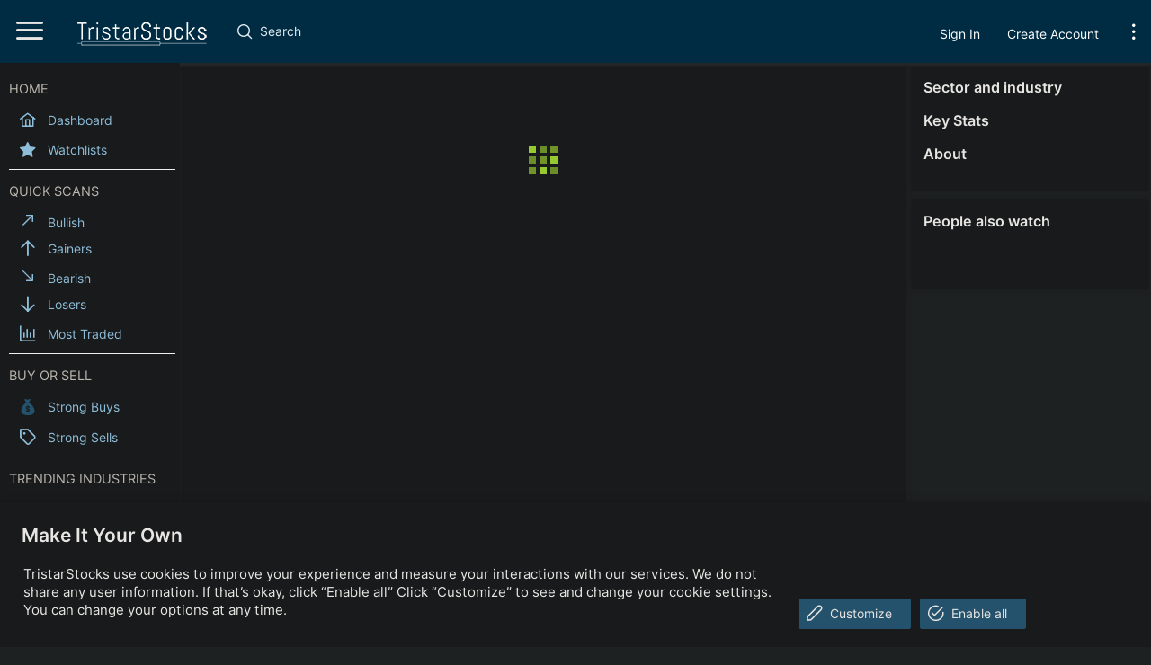

--- FILE ---
content_type: text/html; charset=utf-8
request_url: https://www.tristarstocks.com/quote/OFIX/orthofix-medical-inc/7482
body_size: 1704
content:
<base href="/"><!doctype html><html lang="en"><head><meta charset="utf-8"/><title>TristarStocks | Stock Market Data Analysis Tools</title><meta http-equiv="X-UA-Compatible" content="IE=edge"/><meta http-equiv="Content-Type" content="text/html; charset=UTF-8"/><meta name="viewport" content="width=device-width,initial-scale=1"/><meta http-equiv="Cache-Control" content="no-cache, no-store, must-revalidate"/><meta http-equiv="Pragma" content="no-cache"/><meta http-equiv="Expires" content="0"/><link rel="icon" type="image/x-icon" href="./favicon.ico"><style>.lds-grid-small{display:block;position:relative}.lds-grid-small.centered{margin-left:auto;margin-right:auto;margin-top:10%;width:40px;height:40px}.lds-grid-small div{position:absolute;width:8px;height:8px;border-radius:1%;background:#00262e;animation:lds-grid 1.2s linear infinite}.lds-grid-small div:nth-child(1){top:4px;left:4px;animation-delay:0s}.lds-grid-small div:nth-child(2){top:4px;left:16px;animation-delay:-.4s}.lds-grid-small div:nth-child(3){top:4px;left:28px;animation-delay:-.8s}.lds-grid-small div:nth-child(4){top:16px;left:4px;animation-delay:-.4s}.lds-grid-small div:nth-child(5){top:16px;left:16px;animation-delay:-.8s}.lds-grid-small div:nth-child(6){top:16px;left:28px;animation-delay:-1.2s}.lds-grid-small div:nth-child(7){top:28px;left:4px;animation-delay:-.8s}.lds-grid-small div:nth-child(8){top:28px;left:16px;animation-delay:-1.2s}.lds-grid-small div:nth-child(9){top:28px;left:28px;animation-delay:-1.6s}@keyframes lds-grid-small{0%,100%{opacity:1}50%{opacity:.5}}</style><script async src="https://www.googletagmanager.com/gtag/js?id=G-CPEXK1KDPQ"></script><script>function gtag(){dataLayer.push(arguments)}window.dataLayer=window.dataLayer||[],gtag("js",new Date),gtag("config","G-CPEXK1KDPQ")</script><link href="./static/css/2.dd943480.chunk.css" rel="stylesheet"><link href="./static/css/main.4077f75e.chunk.css" rel="stylesheet"></head><body><noscript>Tristar Stocks executes a technical analysis of the NYSE, NASDAQ and TSX and provides stock market data analysis tools to make traders more efficient.</noscript><div id="root"><div class="lds-grid-small centered"><div></div><div></div><div></div><div></div><div></div><div></div><div></div><div></div><div></div></div></div><script>!function(e){function t(t){for(var n,i,l=t[0],a=t[1],f=t[2],p=0,s=[];p<l.length;p++)i=l[p],Object.prototype.hasOwnProperty.call(o,i)&&o[i]&&s.push(o[i][0]),o[i]=0;for(n in a)Object.prototype.hasOwnProperty.call(a,n)&&(e[n]=a[n]);for(c&&c(t);s.length;)s.shift()();return u.push.apply(u,f||[]),r()}function r(){for(var e,t=0;t<u.length;t++){for(var r=u[t],n=!0,l=1;l<r.length;l++){var a=r[l];0!==o[a]&&(n=!1)}n&&(u.splice(t--,1),e=i(i.s=r[0]))}return e}var n={},o={1:0},u=[];function i(t){if(n[t])return n[t].exports;var r=n[t]={i:t,l:!1,exports:{}};return e[t].call(r.exports,r,r.exports,i),r.l=!0,r.exports}i.m=e,i.c=n,i.d=function(e,t,r){i.o(e,t)||Object.defineProperty(e,t,{enumerable:!0,get:r})},i.r=function(e){"undefined"!=typeof Symbol&&Symbol.toStringTag&&Object.defineProperty(e,Symbol.toStringTag,{value:"Module"}),Object.defineProperty(e,"__esModule",{value:!0})},i.t=function(e,t){if(1&t&&(e=i(e)),8&t)return e;if(4&t&&"object"==typeof e&&e&&e.__esModule)return e;var r=Object.create(null);if(i.r(r),Object.defineProperty(r,"default",{enumerable:!0,value:e}),2&t&&"string"!=typeof e)for(var n in e)i.d(r,n,function(t){return e[t]}.bind(null,n));return r},i.n=function(e){var t=e&&e.__esModule?function(){return e.default}:function(){return e};return i.d(t,"a",t),t},i.o=function(e,t){return Object.prototype.hasOwnProperty.call(e,t)},i.p="./";var l=this.webpackJsonptristarstocks=this.webpackJsonptristarstocks||[],a=l.push.bind(l);l.push=t,l=l.slice();for(var f=0;f<l.length;f++)t(l[f]);var c=a;r()}([])</script><script src="./static/js/2.85efa5b3.chunk.js"></script><script src="./static/js/main.caa85d79.chunk.js"></script><script defer src="https://static.cloudflareinsights.com/beacon.min.js/vcd15cbe7772f49c399c6a5babf22c1241717689176015" integrity="sha512-ZpsOmlRQV6y907TI0dKBHq9Md29nnaEIPlkf84rnaERnq6zvWvPUqr2ft8M1aS28oN72PdrCzSjY4U6VaAw1EQ==" data-cf-beacon='{"version":"2024.11.0","token":"19ed6840ba7f42e5ad57654b6ec566c6","r":1,"server_timing":{"name":{"cfCacheStatus":true,"cfEdge":true,"cfExtPri":true,"cfL4":true,"cfOrigin":true,"cfSpeedBrain":true},"location_startswith":null}}' crossorigin="anonymous"></script>
</body></html>

--- FILE ---
content_type: text/css; charset=utf-8
request_url: https://www.tristarstocks.com/static/css/main.4077f75e.chunk.css
body_size: 21240
content:
@charset "UTF-8";@import url(https://code.highcharts.com/css/stocktools/gui.css);@import url(https://code.highcharts.com/css/annotations/popup.css);.lds-grid-tiny{display:inline-block;position:relative;width:20px;height:20px;left:calc(50% - 20px)}.lds-grid-tiny div{position:absolute;width:4px;height:4px;border-radius:1%;background:#00262e;-webkit-animation:lds-grid 1.2s linear infinite;animation:lds-grid 1.2s linear infinite}.lds-grid-tiny div:first-child{top:2px;left:2px;-webkit-animation-delay:0s;animation-delay:0s}.lds-grid-tiny div:nth-child(2){top:2px;left:8px;-webkit-animation-delay:-.4s;animation-delay:-.4s}.lds-grid-tiny div:nth-child(3){top:2px;left:14px;-webkit-animation-delay:-.8s;animation-delay:-.8s}.lds-grid-tiny div:nth-child(4){top:8px;left:2px;-webkit-animation-delay:-.4s;animation-delay:-.4s}.lds-grid-tiny div:nth-child(5){top:8px;left:8px;-webkit-animation-delay:-.8s;animation-delay:-.8s}.lds-grid-tiny div:nth-child(6){top:8px;left:14px;-webkit-animation-delay:-1.2s;animation-delay:-1.2s}.lds-grid-tiny div:nth-child(7){top:14px;left:2px;-webkit-animation-delay:-.8s;animation-delay:-.8s}.lds-grid-tiny div:nth-child(8){top:14px;left:8px;-webkit-animation-delay:-1.2s;animation-delay:-1.2s}.lds-grid-tiny div:nth-child(9){top:14px;left:14px;-webkit-animation-delay:-1.6s;animation-delay:-1.6s}.lds-grid-small div{position:absolute;width:8px;height:8px;border-radius:1%;background:#00262e;-webkit-animation:lds-grid 1.2s linear infinite;animation:lds-grid 1.2s linear infinite}.lds-grid-small div:first-child{top:4px;left:4px;-webkit-animation-delay:0s;animation-delay:0s}.lds-grid-small div:nth-child(2){top:4px;left:16px;-webkit-animation-delay:-.4s;animation-delay:-.4s}.lds-grid-small div:nth-child(3){top:4px;left:28px;-webkit-animation-delay:-.8s;animation-delay:-.8s}.lds-grid-small div:nth-child(4){top:16px;left:4px;-webkit-animation-delay:-.4s;animation-delay:-.4s}.lds-grid-small div:nth-child(5){top:16px;left:16px;-webkit-animation-delay:-.8s;animation-delay:-.8s}.lds-grid-small div:nth-child(6){top:16px;left:28px;-webkit-animation-delay:-1.2s;animation-delay:-1.2s}.lds-grid-small div:nth-child(7){top:28px;left:4px;-webkit-animation-delay:-.8s;animation-delay:-.8s}.lds-grid-small div:nth-child(8){top:28px;left:16px;-webkit-animation-delay:-1.2s;animation-delay:-1.2s}.lds-grid-small div:nth-child(9){top:28px;left:28px;-webkit-animation-delay:-1.6s;animation-delay:-1.6s}@-webkit-keyframes lds-grid-small{0%,to{opacity:1}50%{opacity:.5}}@keyframes lds-grid-small{0%,to{opacity:1}50%{opacity:.5}}@-webkit-keyframes lds-grid-tiny{0%,to{opacity:1}50%{opacity:.5}}@keyframes lds-grid-tiny{0%,to{opacity:1}50%{opacity:.5}}.lds-grid{display:block;position:relative;margin-left:auto;margin-right:auto;margin-top:10%;width:80px;height:80px}.lds-grid div{position:absolute;width:16px;height:16px;border-radius:1%;background:#00262e;-webkit-animation:lds-grid 1.2s linear infinite;animation:lds-grid 1.2s linear infinite}.lds-grid div:first-child{top:8px;left:8px;-webkit-animation-delay:0s;animation-delay:0s}.lds-grid div:nth-child(2){top:8px;left:32px;-webkit-animation-delay:-.4s;animation-delay:-.4s}.lds-grid div:nth-child(3){top:8px;left:56px;-webkit-animation-delay:-.8s;animation-delay:-.8s}.lds-grid div:nth-child(4){top:32px;left:8px;-webkit-animation-delay:-.4s;animation-delay:-.4s}.lds-grid div:nth-child(5){top:32px;left:32px;-webkit-animation-delay:-.8s;animation-delay:-.8s}.lds-grid div:nth-child(6){top:32px;left:56px;-webkit-animation-delay:-1.2s;animation-delay:-1.2s}.lds-grid div:nth-child(7){top:56px;left:8px;-webkit-animation-delay:-.8s;animation-delay:-.8s}.lds-grid div:nth-child(8){top:56px;left:32px;-webkit-animation-delay:-1.2s;animation-delay:-1.2s}.lds-grid div:nth-child(9){top:56px;left:56px;-webkit-animation-delay:-1.6s;animation-delay:-1.6s}@-webkit-keyframes lds-grid{0%,to{opacity:1}50%{opacity:.5}}@keyframes lds-grid{0%,to{opacity:1}50%{opacity:.5}}html{height:100%;scrollbar-width:thin}html.dark ::-webkit-scrollbar{background-color:#202324!important;color:#aba499!important}html.dark ::-webkit-scrollbar-corner{background-color:#181a1b!important}html.dark ::-webkit-scrollbar-thumb{background-color:#454a4d!important}html.dark ::selection{background-color:#004daa!important;color:#e8e6e3!important}html ::-webkit-scrollbar,html ::-webkit-scrollbar-corner{background-color:#eee}html ::-webkit-scrollbar-thumb{background-color:#dadada}body{scrollbar-width:thin;font-family:"Inter UI",sans-serif;font-size:14px;font-weight:400;color:#000;-webkit-font-smoothing:antialiased;padding:0;margin:0;min-height:100%;background-color:#f4f4f4}@media screen and (min-width:550px){body.p-overflow-hidden #root:not(.p-dialog-maximized),body.p-overflow-hidden #thetoast:not(.p-dialog-maximized),body.p-overflow-hidden .layout-shortlist:not(.p-dialog-maximized),body.p-overflow-hidden .p-dialog:not(.p-dialog-maximized),body.p-overflow-hidden .topbar-menu:not(.p-dialog-maximized){margin-right:1.3em!important}}body.dark{background-color:#1e2122!important;color:#e8e6e3!important}body.dark a{color:#8ebdd9}body.dark a:hover{color:#d3cfc9!important}body.dark body,body.dark button,body.dark html,body.dark input,body.dark select,body.dark textarea{color:#e8e6e3!important}body.dark .icon-discord>path,body.dark .icon-email>path,body.dark .icon-instagram>path,body.dark .icon-reddit>path{fill:#d3cfc9!important}body.dark .custom-menu-icon>path,body.dark .custom-menu-icon polygon{fill:#8ebdd9!important}body.dark .p-inputtext{background-image:none;background-color:#181a1b}body.dark .p-inputtext:enabled:hover{border-color:#70685c}body.dark .p-inputtext:enabled:active{border-color:#35789f}body.dark .p-inputtext{color:#e8e6e3}body.dark .p-dropdown{background-image:none;background-color:#181a1b;border-color:#484e51}body.dark .p-dropdown .p-dropdown-trigger{background-color:#181a1b;color:#a79f93}body.dark .p-dropdown-panel .p-dropdown-filter-container{border-bottom-color:#3a3f42!important;color:#e8e6e3!important;background-color:#181a1b!important}body.dark .p-dropdown-panel{border-color:initial;background-color:#181a1b}body.dark .p-dropdown-item,body.dark .p-dropdown-item-group{border-color:initial;color:#e8e6e3!important;background-color:rgba(0,0,0,0)}body.dark .p-dropdown-item-group:hover,body.dark .p-dropdown-item:hover{background-color:#262b2e!important}body.dark .p-accordion-content,body.dark .p-accordion-header-link{color:#e8e6e3!important;background-color:#181a1b!important}body.dark .p-accordion-header-link{border-bottom-color:#3a3f42!important}body.dark .p-accordion-toggle-icon{color:#a79f93!important}body.dark .p-overlaypanel{background-color:#181a1b!important;color:#e8e6e3!important;border-color:initial;box-shadow:0 0 5px 0 #333!important}body.dark .highcharts-range-input text,body.dark .highcharts-range-label,body.dark .highcharts-range-selector,body.dark .highcharts-range-selector-buttons,body.dark .highcharts-title{color:#e8e6e3!important;fill:#e8e6e3!important;background-color:#181a1b}body.dark .highcharts-popup,body.dark .highcharts-tab-item{background-color:#181a1b!important}body.dark .highcharts-popup.highcharts-tab-item-active,body.dark .highcharts-tab-item.highcharts-tab-item-active{background-color:#303436!important}body.dark .highcharts-popup button,body.dark .highcharts-popup input,body.dark .highcharts-popup select,body.dark .highcharts-tab-item button,body.dark .highcharts-tab-item input,body.dark .highcharts-tab-item select{color:#181a1b!important}body.dark .highcharts-indicator-list li,body.dark .highcharts-tab-item{color:#e8e6e3}body.dark .highcharts-indicator-list li:hover,body.dark .highcharts-tab-item:hover{background-color:#303436!important}body.dark .highcharts-popup-rhs-col-wrapper{color:#e8e6e3}body.dark .chart-type{background-color:#303436!important;color:#fff}body.dark .chart-type.selected{background-color:#002c43!important}body.dark .indicator{border:1px solid #e8e6e3!important}body.dark .p-dialog-content,body.dark .p-dialog-footer,body.dark .p-dialog-header{border-color:#3a3f42!important;background-color:#181a1b!important;color:#e8e6e3!important}body.dark .addToListOrSeparator{border-bottom:1px solid #8c8273!important}body.dark .addToListOrSeparator>span{background:#181a1b}body.dark .p-autocomplete-panel{border-color:initial;background-color:#181a1b!important}body.dark .p-autocomplete-item{border-color:initial;color:#e8e6e3!important;background-color:rgba(0,0,0,0)}body.dark .p-autocomplete-item:hover{background-color:#303436!important;color:#8ebdd9!important}body.dark ul.paging .active a{background-color:#1d4156!important;color:#fff}body.dark .p-selectbutton .p-button{background-color:#242728!important;border-color:#363a3d!important;color:#e8e6e3!important;outline-color:invert;outline-color:initial}body.dark .p-selectbutton .p-button.p-highlight{background-color:#1d4156!important;color:#e8e6e3!important;border-right:1px solid!important;border-color:#35789f!important}body.dark .sticky{background-color:#181a1b!important;border-bottom:1px solid #3a3f42!important}body.dark .sticky,body.dark .sticky-th{box-shadow:0 0 0 4px #181a1b!important}body.dark .pi-check-circle.trader{color:#ffe44f;background-color:#181a1b}body.dark .pi-check-circle.insider{color:purple;background-color:#181a1b}body.dark .p-fieldset,body.dark .p-fieldset-legend,body.dark .p-fieldset .p-fieldset-legend a{border-color:#3a3f42!important;background-color:#181a1b!important;color:#e8e6e3!important}body.dark .p-button.p-button-secondary,body.dark .p-buttonset.p-button-secondary>.p-button{color:#8ebdd9!important;background-color:#181a1b!important;border-color:#35789f!important}body.dark .p-button.p-button-secondary:not(.p-disabled):hover,body.dark .p-buttonset.p-button-secondary>.p-button:not(.p-disabled):hover{background-color:#1d4156!important;color:#e8e6e3!important;border-color:#35789f!important}body.dark .layout-wrapper .layout-menu-container .layout-menu .section .menu-item.active-menuitem-routerlink{color:#8ebdd9;background-color:#222426!important;text-decoration:none!important}body.dark .menu-item:hover{color:#e8e6e3!important;fill:#e8e6e3!important;text-decoration:none!important;background-color:#222426!important}body.dark .menu-item:hover path,body.dark .menu-item:hover polygon{fill:#e8e6e3!important}body.dark .active-menuitem-routerlink>i,body.dark .active-menuitem-routerlink>span{color:#e8e6e3!important}body.dark .active-menuitem-routerlink path,body.dark .active-menuitem-routerlink polygon{fill:#e8e6e3!important}body.dark table.datatable tr td,body.dark table.datatable tr th{background-color:#181a1b!important}body.dark table.datatable tr:not(:last-child) td{border-bottom:.005em solid #35393b}body.dark table.datatable tr td,body.dark table.datatable tr th{background-color:#181a1b}body.dark table{border-color:#545b5e}body.dark .login-body .login-panel{background-color:rgba(24,26,27,.98)!important}body.dark .login-body .login-panel a{color:#3bcae6!important}body.dark .login-body .login-panel label{color:#e8e6e3}body.dark .login-body .login-panel h1{color:#c8c3bc}body.dark .login-body .login-panel input{background:#181a1b!important;color:#e8e6e3!important}body.dark .plans-wrapper .plan-wrapper .plan{background-color:#181a1b}body.dark .plans-faq{border-top-color:rgba(90,3,0,.6);background-color:#1d1f20}body.dark .plans-faq .features-topic-shadow{background-color:rgba(90,3,0,.6)}body.dark .plans-faq .features-topic-shadow .features-topic{background-color:#5a0300}body.dark .plan.enthusiast{border-color:green!important}body.dark .plan.enthusiast .features>.feature>.icon,body.dark .plan.enthusiast>.plan-name{color:green!important}body.dark .plan.trader{border-color:#b29700!important}body.dark .plan.trader .features>.feature>.icon,body.dark .plan.trader>.plan-name{color:#b29700!important}body.dark .plan.insider{border-color:purple!important}body.dark .plan.insider .features>.feature>.icon,body.dark .plan.insider>.plan-name{color:purple!important}body.dark .compare-plans table tr:not(:last-child) td.category{border-bottom:.005em solid #353a3c!important}body.dark .aboutus .header .overlay{background-color:rgba(0,44,67,.8)!important}body.dark .aboutus .section-header{border-top-color:rgba(90,3,0,.6)!important}body.dark .aboutus .section-header .title-shadow{background-color:rgba(90,3,0,.6)!important}body.dark .aboutus .section-header .title{background-color:#5a0300!important;color:#fff!important}body.dark .aboutus h3{color:#fff}body.dark .layout-information-panel{background-color:#181a1b!important;border-left-color:#353a3c!important;box-shadow:0 0 10px 0 #000!important}body.dark .layout-shortlist .p-tabview.p-tabview-top{border-color:initial!important;box-shadow:0 2px 10px 0 #000!important;background-color:#181a1b!important}body.dark .p-tabview.p-tabview-bottom .p-tabview-nav,body.dark .p-tabview.p-tabview-left .p-tabview-nav,body.dark .p-tabview.p-tabview-right .p-tabview-nav,body.dark body .p-tabview.p-tabview-top .p-tabview-nav{background-image:none;background-color:#181a1b!important;border-color:initial}body.dark .p-tabview .p-tabview-panels{background-color:#181a1b!important;border-color:#3a3f42!important;color:#e8e6e3!important}body.dark .p-tabview.p-tabview-top .p-tabview-nav{background-image:none;background-color:#181a1b!important;border-color:initial}body.dark .p-tabview-nav li.p-highlight,body.dark .p-tabview.p-tabview-top .p-tabview-nav li.p-highlight{background-color:#181a1b!important;border-color:#3a3f42 #3a3f42 rgba(140,130,115,0)}body.dark .layout-shortlist .layout-shortlist-menu .layout-shortlist-button{border-bottom-color:initial;background-color:#181a1b!important;color:#8ebdd9!important}body.dark .top-right-menu{background-color:#181a1b!important;color:#bdb7af!important}body.dark .top-right-menu>li a{color:#e8e6e3!important}body.dark .top-right-menu>li a:hover{background-color:#242728!important}body.dark .dashboard-mostviewed-box,body.dark .security-card,body.dark .under-name-percent{background-color:#242728!important;border-color:#1e2122!important}body.dark .most-viewed-wrapper .security-mini-card{background-color:#181a1b!important}body.dark a.p-button{color:#e8e6e3!important}body.dark a.p-button:hover{color:#fff!important}body.dark .breadcrumb a>span{color:#8ebdd9}body.dark .breadcrumb .current{border-bottom:2px solid #fff}body.dark .signup-social>button{background-color:#181a1b!important}body.dark .signup-social>button:hover,body.dark .signup-social>button:hover>div{background-color:#242728!important}body.dark .signup-social>button>div{background-color:#181a1b!important}body.dark .signup-vertical-or>span{border-left-color:#8c8273!important}body.dark .signup-horizontal-or>div>span{border-color:#8c8273!important}body.dark .addtolist-newwatchlist-separator>span{background:#181a1b!important;color:#bdb7af!important}body.dark .p-calendar.p-calendar-w-btn.icon-only.large .p-datepicker-trigger.p-button{width:3em;height:33px;border:1px solid #24516b;border-radius:2px;background-color:rgba(0,0,0,0)!important;color:#8ebdd9!important;border-color:#35789f!important;margin:0}body.dark .p-calendar.p-calendar-w-btn.icon-only.large .p-datepicker-trigger.p-button:hover:not(.p-disabled){color:#fff!important;background-color:#1d4156!important}body.dark .title{color:#bdb7af!important}body.dark .card{background-color:#181a1b!important;border-right-color:#1e2122!important}body.dark .layout-dashboard{border-right-color:#333739!important}body.dark .layout-footer{background-color:#181a1b!important;border:0!important}body.dark .card-spaced{background-color:#181a1b!important;border-right-color:#1e2122!important}body.dark .card-spaced.large{background-color:#eee!important;color:#000}body.dark .checkoutform-wrapper ::-webkit-input-placeholder{color:#999!important}body.dark .checkoutform-wrapper :-ms-input-placeholder{color:#999!important}body.dark .checkoutform-wrapper ::placeholder{color:#999!important}body.dark .checkoutform-wrapper .FormRowInput,body.dark .checkoutform-wrapper .p-dropdown-label{background-color:#fff!important;color:#000!important}body.dark .checkoutform-wrapper .p-dropdown{background-color:#fff!important}body.dark .layout-wrapper .layout-menu-container{background-color:#181a1b!important;border:0}body.dark .tiny-responsive-table tr td{background-color:#181a1b}body.dark .value-red{color:#ff6b6b}body.dark .under-name-percent.bull{color:#84bd84;background-color:#181a1b}body.dark .under-name-percent.bear{color:#ff6b6b;background-color:#181a1b}body.dark .value-green{color:#84bd84}body.dark .lds-grid-small div,body.dark .lds-grid-tiny div,body.dark .lds-grid div{background:#9acd32!important}body.dark .creditcard-row{background-color:#737677}body.dark .disabled-text{color:#737677;-webkit-touch-callout:none;-webkit-user-select:none;-ms-user-select:none;user-select:none}body.dark .sub-title h3>:first-child{color:#e8e6e3!important}body.dark .sub-title h3>:nth-child(2){color:#9c380c!important}body.dark .signals-table .row{border-bottom:1px solid #333}body.dark .add i:hover{color:#ddd!important}body.dark .symbol{background-color:#f6f6f6!important;color:#111!important;font-weight:500}body.dark .polyline-fill{fill:#181a1b!important;fill-opacity:1!important}body.dark .polyline-line{stroke:#fff!important}body.dark .securities-datatable-cards .card,body.dark .security-mini-card{border:1px solid #393d40!important}body.dark .security-small-card{background-color:#181a1b!important}body.dark .symbol{background-color:#000!important;color:#e8e6e3!important}body.dark .momentum.Neutral{background-color:#222526;color:#c8c3bc}body.dark .momentum.Buy,body.dark .momentum.StrongBuy,body.dark .signal.bull{background-color:#376637;color:#e8e6e3}body.dark .momentum.Sell,body.dark .momentum.StrongSell,body.dark .signal.bear{color:#e8e6e3;background-color:#8c3232}body.dark .signal.neutral{background-color:#222426;color:#e8e6e3}body.dark .home-page .features h3>span{color:#24516b}body.dark .home-page .wrapper{color:#fafafa!important;background-color:#222426!important}body.dark .calltoaction>a{background-color:#fff!important;color:#000!important}body.dark .calltoaction>a:hover{color:#fff!important;background-color:#002c43!important}a{text-decoration:none}#search-clear{display:none;left:100%;margin-left:-20px}#search-clear:hover{cursor:pointer}#search-clear.search-has-content{display:block}.search-config-flags{display:none;left:100%;position:absolute;width:100px;margin-top:10px;margin-left:-45px}.search-config-flags:hover{cursor:pointer}.search-config-flags.search-has-content{display:inline}.search-config-flags>img{width:15px;display:block;opacity:.35}.search-config-flags>img:first-child{padding-bottom:2px}.search-config-flags>img.active{opacity:.93}.short-logo{display:none}@media screen and (max-width:550px){.long-logo{display:none}.short-logo{display:block}}.topright-search-lense{display:none}@media screen and (max-width:800px){.topright-search-lense{display:block;margin-top:17px;margin-right:30px;float:left}}@media screen and (max-width:675px){.topright-search-lense{margin-right:15px}}@media screen and (max-width:350px){.topright-search-lense{margin-right:15px}}.topright-search-lense:hover{cursor:pointer;font-weight:600}.wide-search{display:block}@media screen and (max-width:675px){.wide-search{display:none}}.close-narrow-search{display:none}.layout-wrapper .layout-topbar{border:0;background-color:#002c43;height:70px;position:fixed;left:0;width:100%;z-index:999;box-shadow:0 1px 4px 2px hsla(0,0%,47.1%,.1)}.layout-wrapper .layout-topbar.fullsearch-active>div .close-narrow-search{color:#fff;vertical-align:middle;width:28px;height:28px;line-height:28px;text-align:center;margin-top:5px;margin-left:10px;border-radius:50%;transition:background-color .2s}@media screen and (max-width:800px){.layout-wrapper .layout-topbar.fullsearch-active>div .close-narrow-search{display:inline-block}}.layout-wrapper .layout-topbar.fullsearch-active>div .close-narrow-search i{line-height:inherit;font-size:22px}@media screen and (max-width:800px){.layout-wrapper .layout-topbar.fullsearch-active .layout-menu-button{display:none}}@media screen and (max-width:800px){.layout-wrapper .layout-topbar.fullsearch-active .layout-topbar-search{display:inline-block;margin-top:5px;width:80%}}@media screen and (max-width:800px){.layout-wrapper .layout-topbar.fullsearch-active .layout-topbar-logo,.layout-wrapper .layout-topbar.fullsearch-active .topbar-menu{display:none}}.layout-wrapper .layout-topbar:after{content:"";display:table;clear:both}.layout-wrapper .layout-topbar .layout-topbar-icon{color:#fff}.layout-wrapper .layout-topbar .layout-topbar-icon:hover{background-color:#003d5d}.layout-wrapper .layout-topbar a{color:#fff}.layout-wrapper .layout-topbar .layout-menu-button{display:inline-block;vertical-align:middle;width:45px;height:45px;line-height:45px;text-align:center;border-radius:50%;transition:background-color .2s}.layout-wrapper .layout-topbar .layout-menu-button i{line-height:inherit;font-size:30px}.layout-wrapper .layout-topbar .layout-topbar-logo{display:inline-block;vertical-align:top;margin-left:2em;margin-top:.2em}.layout-wrapper .layout-topbar .layout-topbar-search{position:relative;vertical-align:middle;margin-left:20px;width:50%;display:inline-block}@media screen and (max-width:1200px){.layout-wrapper .layout-topbar .layout-topbar-search{width:40%}}@media screen and (max-width:930px){.layout-wrapper .layout-topbar .layout-topbar-search{width:35%}}@media screen and (max-width:820px){.layout-wrapper .layout-topbar .layout-topbar-search{width:30%}}@media screen and (max-width:800px){.layout-wrapper .layout-topbar .layout-topbar-search{display:none}}.layout-wrapper .layout-topbar .layout-topbar-search i{position:absolute;top:10px;left:11px;font-size:16px;color:#e2eef3}.layout-wrapper .layout-topbar .layout-topbar-search span{width:100%}.layout-wrapper .layout-topbar .layout-topbar-search input{background-color:#002c43;border:1px solid #002c43;color:#fff;font-family:"Inter UI",sans-serif;font-size:14px;width:100%;padding:9px 9px 9px 35px;border-radius:2px;transition:border-color .2s}.layout-wrapper .layout-topbar .layout-topbar-search input::-webkit-input-placeholder{color:#e2eef3}.layout-wrapper .layout-topbar .layout-topbar-search input:-moz-placeholder,.layout-wrapper .layout-topbar .layout-topbar-search input::-moz-placeholder{color:#e2eef3}.layout-wrapper .layout-topbar .layout-topbar-search input:-ms-input-placeholder{color:#e2eef3}.layout-wrapper .layout-topbar .layout-topbar-search input:hover{border:1px solid #fff}.layout-wrapper .layout-topbar .layout-topbar-search input:focus{outline:none;box-shadow:none;border:1px solid #fff}.layout-wrapper .layout-topbar .layout-topbar-search .pi-search{z-index:1}.layout-wrapper .layout-topbar .topbar-menu{float:right;padding:0;margin:0;list-style-type:none;color:#fff}.layout-wrapper .layout-topbar .topbar-menu .topbar-menu-item{display:inline-block;height:25px;margin-top:15px;margin-left:0;margin-bottom:0}.layout-wrapper .layout-topbar .topbar-menu .topbar-menu-item.margin-right{margin-right:30px}.layout-wrapper .layout-topbar .topbar-menu .topbar-menu-item.margin-right.narrow{margin-right:22px}.layout-wrapper .layout-topbar .topbar-menu .short-label{display:none}@media screen and (max-width:675px){.layout-wrapper .layout-topbar .topbar-menu .main-label{display:none}.layout-wrapper .layout-topbar .topbar-menu .short-label{display:block}.layout-wrapper .layout-topbar .topbar-menu .topbar-menu-item.margin-right{margin-right:20px}.layout-wrapper .layout-topbar .topbar-menu .topbar-menu-item.margin-right.narrow{margin-right:16px}}@media screen and (max-width:675px) and (max-width:350px){.layout-wrapper .layout-topbar .topbar-menu .topbar-menu-item.margin-right{margin-right:14px}}.layout-wrapper .layout-topbar .topbar-menu>li{float:right;position:relative}.layout-wrapper .layout-topbar .topbar-menu>li>button{position:relative;display:block;text-align:center;border-radius:50%;transition:background-color .2s}.layout-wrapper .layout-topbar .topbar-menu>li>button .topbar-icon{width:45px;height:45px;line-height:45px;text-align:center;font-size:2.5em;vertical-align:middle}.layout-wrapper .layout-topbar .topbar-menu>li>button .layout-profile-userinfo{text-align:left;display:inline-block;margin:6px 0 0 8px;vertical-align:top}.layout-wrapper .layout-topbar .topbar-menu>li>button .layout-profile-userinfo .layout-profile-name{font-size:15px;display:block}.layout-wrapper .layout-topbar .topbar-menu>li>button .layout-profile-userinfo .layout-profile-role{font-size:15px;margin-top:2px;display:block}.layout-wrapper .layout-topbar .topbar-menu>li>button>img{width:36px;margin-top:4px}.layout-wrapper .layout-topbar .topbar-menu>li>ul{position:absolute;background:#fff;top:58px;right:0;display:none;width:283px;-webkit-animation-duration:.2s;animation-duration:.2s;list-style-type:none;margin:0;padding:0;border-radius:2px;box-shadow:0 0 10px 0 rgba(0,0,0,.16)}.layout-wrapper .layout-topbar .topbar-menu>li>ul a{padding:.75em 1em;text-align:left;display:block;width:100%;height:44px;position:relative;transition:background-color .2s;border-radius:2px;color:#000}.layout-wrapper .layout-topbar .topbar-menu>li>ul a:hover{background-color:#eaeaea}.layout-wrapper .layout-topbar .topbar-menu>li.active-topmenuitem>ul{display:block;z-index:999}.layout-wrapper .layout-menu-container{position:fixed;overflow:auto;height:calc(100% - 70px);top:70px;z-index:999;background-color:#fff;border:1px solid #ebebef;border-left:0;border-top:0}.layout-wrapper .layout-menu-container.hiden-menu-footer{display:none}.layout-wrapper .layout-menu-container .layout-menu{margin-top:20px;padding:0 5px 10px 10px}.layout-wrapper .layout-menu-container .layout-menu .section .title{padding-bottom:10px;font-size:14.5px}.layout-wrapper .layout-menu-container .layout-menu .section .title.layout-slim{display:none}.layout-wrapper .layout-menu-container .layout-menu .section:not(:last-child){border-bottom:1px solid #eee;padding-bottom:5px}.layout-wrapper .layout-menu-container .layout-menu .section:not(:first-child){margin-top:15px}.layout-wrapper .layout-menu-container .layout-menu .section .layout-menu-tooltip{display:none}.layout-wrapper .layout-menu-container .layout-menu .section .menu-item{display:block;padding:8px 0 8px 10px}.layout-wrapper .layout-menu-container .layout-menu .section .menu-item.active-menuitem-routerlink{color:#24516b;font-weight:700;background-color:#eee}.layout-wrapper .layout-menu-container .layout-menu .section .menu-item.active-menuitem-routerlink .layout-menuitem-icon,.layout-wrapper .layout-menu-container .layout-menu .section .menu-item.active-menuitem-routerlink .layout-submenu-toggler{color:#24516b}.layout-wrapper .layout-menu-container .layout-menu .section .menu-item.active-menuitem-routerlink .layout-menuitem-text{margin-left:9px}.layout-wrapper .layout-menu-container .layout-menu .section .menu-item .layout-menuitem-text{position:absolute;margin-top:1px;margin-left:10px}.layout-wrapper .layout-main{padding-top:70px;min-height:795px}.layout-wrapper .layout-main .layout-content>.p-grid{margin-right:0}@media screen and (min-width:600px){.layout-wrapper .layout-main .layout-content{padding:0}}@media screen and (max-width:599px){.layout-wrapper .layout-main .layout-content{padding:0;margin:0}.layout-wrapper .layout-main .layout-content .quote{margin-right:0!important}}@media screen and (min-width:897px){.layout-wrapper.layout-static .layout-menu-container{width:200px;left:0;transition:left .2s}.layout-wrapper.layout-static .layout-main{transition:margin-left .2s}.layout-wrapper.layout-static .layout-main:not(.hiden-menu-footer){margin-left:200px}.layout-wrapper.layout-static .layout-footer{transition:margin-left .2s}.layout-wrapper.layout-static .layout-footer:not(.hiden-menu-footer){margin-left:200px}.layout-wrapper.layout-slim .layout-topbar .layout-topbar-logo{padding:0}.layout-wrapper.layout-slim .custom-menu-icon{font-size:18px;margin:0 auto;display:block;width:18px;height:18px}.layout-wrapper.layout-slim .layout-menu-container{width:57px;overflow-y:auto;overflow-x:hidden}.layout-wrapper.layout-slim .layout-menu-container .layout-menu{padding:0}.layout-wrapper.layout-slim .layout-menu-container .layout-menu .section .title{display:none}.layout-wrapper.layout-slim .layout-menu-container .layout-menu .section .menu-item-wrapper{position:relative}.layout-wrapper.layout-slim .layout-menu-container .layout-menu .section .menu-item-wrapper .menu-item{padding:0;margin:0}.layout-wrapper.layout-slim .layout-menu-container .layout-menu .section .menu-item-wrapper .menu-item .layout-menuitem-text{display:none}.layout-wrapper.layout-slim .layout-menu-container .layout-menu .section .menu-item-wrapper .menu-item:hover{background-color:#eee}.layout-wrapper.layout-slim .layout-menu-container .layout-menu .section .menu-item-wrapper .menu-item:hover+.layout-menu-tooltip{display:block}.layout-wrapper.layout-slim .layout-menu-container .layout-menu .section .menu-item-wrapper .menu-item i{font-size:18px;padding-bottom:10px;padding-top:10px;margin:0 auto;display:block;width:19px}.layout-wrapper.layout-slim .layout-menu-container .layout-menu .section .menu-item-wrapper .menu-item.active-menuitem-routerlink i{font-weight:700}.layout-wrapper.layout-slim .layout-menu-container .layout-menu .section .menu-item-wrapper .layout-menu-tooltip{display:none;padding:0 5px;position:absolute;left:57px;top:5px;line-height:1}.layout-wrapper.layout-slim .layout-menu-container .layout-menu .section .menu-item-wrapper .layout-menu-tooltip .layout-menu-tooltip-text{padding:6px 8px;font-weight:700;font-size:14px;background-color:#333;color:#ddd;min-width:75px;white-space:nowrap;text-align:center}.layout-wrapper.layout-slim .layout-menu-container .layout-menu .section .menu-item-wrapper .layout-menu-tooltip .layout-menu-tooltip-arrow{position:absolute;width:0;height:0;top:50%;left:0;margin-top:-5px;border-color:rgba(0,0,0,0) #333 rgba(0,0,0,0) rgba(0,0,0,0);border-style:solid;border-width:5px 5px 5px 0}.layout-wrapper.layout-slim .layout-menu-container .layout-menu .section .menu-item-wrapper:not(:first-child){margin-top:10px}.layout-wrapper.layout-slim .layout-footer,.layout-wrapper.layout-slim .layout-main{margin-left:57px}}@media screen and (max-width:896px){.layout-wrapper .layout-topbar .layout-topbar-logo{margin-left:1em}.layout-wrapper .layout-menu-container{top:70px;width:200px;left:-200px;box-shadow:5px 0 10px -5px rgba(0,0,0,.16);transition:left .2s}.layout-wrapper .layout-main{margin-left:0;transition:margin-left .2s}.layout-wrapper .layout-content-mask{display:none;background-color:#000;position:fixed;top:72px;left:0;z-index:998;width:100%;height:100%;opacity:.8;filter:alpha(opacity=80)}.layout-wrapper.layout-mobile-active .layout-menu-container{left:0}.layout-wrapper.layout-mobile-active .layout-content-mask{display:block}body.blocked-scroll{overflow:hidden}}.layout-shortlist{position:fixed;top:calc(100% - 45px);padding-top:10px;display:block;right:-220px;width:500px;z-index:996;height:calc(100% - 70px);transition:-webkit-transform .2s;transition:transform .2s;transition:transform .2s,-webkit-transform .2s}.layout-shortlist.layout-shortlist-active{-webkit-transform:translate3d(-220px,calc(-100% + 35px),0);transform:translate3d(-220px,calc(-100% + 35px),0)}.layout-shortlist.layout-shortlist-active .layout-shortlist-menu .layout-shortlist-button{border:0}.layout-shortlist.layout-shortlist-active .layout-shortlist-menu .layout-shortlist-button:hover{background-color:#fff;color:#24516b}.layout-shortlist.layout-shortlist-active .layout-shortlist-menu .layout-shortlist-button:active{border:0}.layout-shortlist .layout-shortlist-menu{position:relative;height:100%}.layout-shortlist .layout-shortlist-menu .layout-shortlist-button{display:block;position:relative;width:500px;border-bottom:0;text-align:left;padding:3px 10px 5px;cursor:pointer;background-color:#fff;color:#24516b;overflow:hidden;transition:color .2s}.layout-shortlist .layout-shortlist-menu .layout-shortlist-button:hover{color:#fff}.layout-shortlist .shortlist-menu-close{position:absolute;right:10px;top:5px;z-index:999;color:#d44d69;font-size:1.5em}.layout-shortlist .shortlist-menu-close:hover{cursor:pointer;color:#d44d69}.layout-shortlist .p-tabview.p-tabview-top{border:0;display:-ms-flexbox;display:flex;-ms-flex-direction:column;flex-direction:column;height:100%;box-shadow:0 2px 10px 0 rgba(0,0,0,.24);background-color:#fff;padding:0}.layout-shortlist .p-tabview.p-tabview-top>.p-tabview-nav{display:-ms-flexbox;display:flex;padding-right:60px;-ms-flex-wrap:wrap;flex-wrap:wrap;color:#fff}.layout-shortlist .p-tabview.p-tabview-top>.p-tabview-nav li{vertical-align:bottom;top:auto;margin:0;background-color:rgba(0,0,0,0);border-radius:0;border:0;border-bottom:3px solid rgba(0,0,0,0);cursor:pointer;color:#fff}.layout-shortlist .p-tabview.p-tabview-top>.p-tabview-nav li:not(.p-highlight):not(.p-disabled):hover{transition:background-color .2s;color:#fff}.layout-shortlist .p-tabview.p-tabview-top>.p-tabview-nav li.p-highlight{border:none;border-bottom:3px solid #24516b;color:#fff;transition:background-color .2s}.layout-shortlist .p-tabview.p-tabview-top>.p-tabview-nav li.p-highlight:hover{background-color:#24516b;color:#fff;transition:background-color .2s}.layout-shortlist .p-tabview.p-tabview-top>.p-tabview-nav li.p-highlight:hover>a{color:#fff}.layout-shortlist .p-tabview.p-tabview-top>.p-tabview-nav li>button{color:#fff;padding:13px 15px 10px}.layout-shortlist .p-tabview.p-tabview-top .p-tabview-panels{padding:1em 0;height:100%;overflow:auto;border-width:1px 0 0;color:#1b1c1e;border-bottom-left-radius:4px;border-bottom-right-radius:4px}.layout-shortlist .p-tabview.p-tabview-top .p-tabview-panels .p-tabview-panel{padding:2em}@media screen and (max-width:896px){.layout-shortlist{top:110px;-webkit-transform:translate3d(100%,0,0);transform:translate3d(100%,0,0)}.layout-shortlist.layout-shortlist-active{width:100%;-webkit-transform:translateZ(0);transform:translateZ(0)}.layout-shortlist .layout-shortlist-button{left:auto;right:-52px}.layout-shortlist .layout-shortlist-close{right:10px}}.layout-information-panel{width:368px;right:-368px;background-color:#fff;border-left:1px solid #ebebef;position:fixed;z-index:999;top:70px;height:100%;padding:0;margin:0;transition:right .2s;box-shadow:0 0 5px 0 rgba(0,0,0,.16)}@media screen and (max-width:400px){.layout-information-panel{width:85vw;right:-85vw}}.layout-information-panel.layout-information-panel-active{right:0;display:block}.layout-information-panel .layout-information-panel-title{padding:.5em 0 .5em .2em;border-bottom:1px solid #24516b;font-size:1.3em}.layout-information-panel .content{padding:1em}.layout-line{margin-bottom:21px;line-break:anywhere}.copyright{margin-top:5px;text-align:right}.layout-footer{padding:1.5em 1.5em 1.5em 3em;background-color:#fff;border-top:1px solid #ebebef;border-bottom:1px solid #ebebef}.layout-footer img{height:21px}.layout-footer p{margin:0;line-height:26px;text-align:justify}.layout-footer .footer-icons{text-align:right}.layout-footer .footer-icons button{color:#65656a;font-size:24px;margin-right:16px;transition:color .2s}.layout-footer .footer-icons button:hover{color:#000}.clearfix:after{content:" ";display:block;clear:both}.card{background-color:#fff;padding:1em;box-sizing:border-box;margin-bottom:16px;line-height:1.5em;box-shadow:0 2px 8px 0 rgba(0,0,0,.08);border-radius:2px}.card.card-w-title{padding-bottom:1em}.card.no-gutter{margin-bottom:0}.card h1{font-size:18px;font-weight:500;margin:24px 0}.card h1:first-child{margin-top:0}.card h2{font-size:16px;font-weight:500}.card h2:first-child{margin-top:0}.card h3{font-size:15px;font-weight:500}.card h3:first-child{margin-top:0}.card h4{font-size:14px;font-weight:500}.card h4:first-child{margin-top:0}.card-spaced{background-color:#fff;padding:1em;margin-bottom:16px;border-right:5px solid #f4f4f4}.card-spaced.lineheight{line-height:1.5em}.card-spaced.card-w-title{padding-bottom:1em}.card-spaced h2{font-size:16px;font-weight:500}.card-spaced h2:first-child{margin-top:0}.card-spaced.large{border-right-width:15px}.undo{display:none;background-color:red;height:36.25px}.undo.enabled{display:-ms-inline-flexbox;display:inline-flex}.nopad,.nopad .p-panel-content{padding:0}@-webkit-keyframes fadeInDown{0%{opacity:0;-webkit-transform:translate3d(0,-20px,0);transform:translate3d(0,-20px,0)}to{opacity:1;-webkit-transform:none;transform:none}}@keyframes fadeInDown{0%{opacity:0;-webkit-transform:translate3d(0,-20px,0);transform:translate3d(0,-20px,0)}to{opacity:1;-webkit-transform:none;transform:none}}@-webkit-keyframes fadeOutUp{0%{opacity:1}to{opacity:0;-webkit-transform:translate3d(0,-20px,0);transform:translate3d(0,-20px,0)}}@keyframes fadeOutUp{0%{opacity:1}to{opacity:0;-webkit-transform:translate3d(0,-20px,0);transform:translate3d(0,-20px,0)}}@-webkit-keyframes fadeinmask{0%{opacity:0}to{opacity:.8}}@keyframes fadeinmask{0%{opacity:0}to{opacity:.8}}.fadeInDown{-webkit-animation-name:fadeInDown;animation-name:fadeInDown}.fadeOutUp{-webkit-animation-name:fadeOutUp;animation-name:fadeOutUp}.p-grid{-ms-flex-wrap:wrap}.separator{border:1px solid #d8d8dc}.docs pre[class*=language-]{padding:0!important;background-color:#fdfdfd;border-left:none;box-shadow:none}.docs pre[class*=language-]>code{border-left:10px solid #377ca4;box-shadow:none;font-size:15px}.layout-wrapper .layout-ajax-loader{position:absolute;right:15px;bottom:70px}.layout-wrapper .layout-ajax-loader .layout-ajax-loader-icon{color:red;font-size:32px}.Advertising{display:inline;color:#c25454;margin-top:10px}.Advertising.large{font-size:15px;padding:10px}.layout-dashboard .related-box{min-height:100px}@media screen and (max-width:768px){.layout-dashboard .related-box h3{text-align:center}}.layout-dashboard .mostviewed-symbol{display:block;white-space:nowrap;overflow:hidden;width:50px}.layout-dashboard .under-name-percent{clear:both;display:block;font-size:.8em;text-align:left}.layout-dashboard .under-name-percent.bull{color:#458045;background-color:#fff}.layout-dashboard .under-name-percent.bear{color:#c25454;background-color:#fff}.layout-dashboard .under-name-percent.neutral{color:#eee;background-color:#fff}.layout-dashboard .security-card{background-color:#fff;border-top:5px solid #f4f4f4;border-right:5px solid #f4f4f4;min-height:200px}@media screen and (min-width:1200px){.layout-dashboard .security-card:nth-child(3n){border-right:0!important}}@media screen and (max-width:1199px){.layout-dashboard .security-card:nth-child(2n){border-right:0!important}}@media screen and (max-width:767px){.layout-dashboard .security-card{border-right:0!important}}.layout-dashboard .security-card .search-loading{width:42px;left:calc(50% - 42px);margin-top:5px}.layout-dashboard .large-header{display:block;overflow:auto;background-color:#24516b;color:#fff;padding:10px 0;margin:1px 0 0}.layout-dashboard .large-header .pi-cog{float:right;margin-right:4px;font-size:1.05em;margin-top:4px}.layout-dashboard .large-header h1{float:left;font-size:18px;padding:2px 0 2px 10px;width:85%;margin:0;font-weight:100;letter-spacing:.2px}.layout-dashboard .large-header i{margin-top:5px}.layout-dashboard .large-header i:hover{cursor:pointer}.layout-dashboard .large-header .config-dashboard{padding:5px;width:200px}.layout-dashboard .large-header .config-dashboard .title{padding-bottom:15px;font-weight:500}.layout-dashboard .large-header .config-dashboard .option-row{margin:0;display:block;text-align:left}.layout-dashboard .large-header .config-dashboard .option-row:not(:last-child){padding-bottom:10px}.layout-dashboard .dashboard .content{margin:2px 0 0 -2px;padding:0}@media screen and (max-width:767px){.layout-dashboard .dashboard .content{padding-right:0}}.layout-dashboard .dashboard .content .middle-left-content{display:-ms-flexbox;display:flex;-ms-flex-wrap:wrap;flex-wrap:wrap}.layout-dashboard .last-viewed-ohlc{clear:both;overflow:auto;margin-top:2px;margin-bottom:5px}.layout-dashboard .last-viewed-ohlc span{display:inline;margin-left:5px}.layout-dashboard .card{margin-bottom:0}.layout-dashboard .toprow-wrapper{margin:0;padding:0;min-height:71px}.layout-dashboard .toprow-wrapper>.dashboard-mostviewed-box:last-child(){border:0!important}.layout-dashboard .dashboard-mostviewed-box{color:#65656a;font-size:14px;margin-bottom:.25em;padding:14px 4px 0 14px;min-height:68px;background-color:#fff}.layout-dashboard .dashboard-mostviewed-box:not(:last-child){border-right:5px solid #f4f4f4}@media screen and (max-width:991px){.layout-dashboard .dashboard-mostviewed-box:nth-child(2){border-right:0!important}}.layout-dashboard .dashboard-mostviewed-box .mostviewed-button{display:inline-block;width:55px;text-align:left;padding-bottom:4px}@media screen and (max-width:407px){.layout-dashboard .dashboard-mostviewed-box .mostviewed-button:nth-child(5),.layout-dashboard .dashboard-mostviewed-box .mostviewed-button:nth-child(6){display:none!important}}.layout-dashboard .dashboard-mostviewed-box .title{color:#444;font-size:15px;margin-bottom:.5em;font-weight:500}.layout-dashboard .dashboard-mostviewed-box .search-loading{width:42px;left:calc(50% - 42px);margin-top:5px}.layout-dashboard .dashboard-mostviewed-box:last-child(){background-color:red!important}.layout-dashboard .dashboard-buttons{float:right;display:inline;margin-right:10px}.layout-dashboard .dashboard-buttons button{margin-left:10px}.introwizard .actions .p-button-secondary{margin:30px;padding:10px}.most-viewed-wrapper::-webkit-scrollbar{height:8.5px}.most-viewed-wrapper::-webkit-scrollbar :hover{cursor:pointer}.most-viewed-wrapper{display:-ms-flexbox;display:flex;-ms-flex-pack:start;justify-content:flex-start;overflow-x:auto;scrollbar-width:thin}@media screen and (max-width:700px){.most-viewed-wrapper{-ms-overflow-style:none;scrollbar-width:none}.most-viewed-wrapper::-webkit-scrollbar{display:none}}.most-viewed-wrapper .security-mini-card{min-width:180px;background-color:#fff}.most-viewed-wrapper .security-mini-card:first-of-type{margin-left:1}.most-viewed-title{padding:0 10px}.login-body{padding:0;margin:0 auto;position:relative;height:700px;background-size:contain;background-repeat:no-repeat}.login-body .login-panel{padding:0 30px 20px;width:640px;position:absolute;right:0;background-color:hsla(0,0%,100%,.99);height:100%;border-radius:2px}.login-body .login-panel .login-panel-content{margin-top:7.3%}.login-body .login-panel hr{width:90%;margin:20px auto 10px}.login-body .login-panel .logo-container{text-align:left}.login-body .login-panel .logo-container img{display:block;margin-bottom:25px}.login-body .login-panel .password-container,.login-body .login-panel .username-container{text-align:left}.login-body .login-panel h1{display:inline-block;font-size:20px;margin:0 0 16px;color:#333;padding:4px 8px}.login-body .login-panel .guest-sign-in{color:#303030;text-align:center}.login-body .login-panel label{display:block;color:#000;margin:.5em 0}.login-body .login-panel input{background:#fff;border:1px solid #65656a;color:#000;font-size:14px;padding:.429em;transition:border-color .2s,box-shadow .2s;border-radius:2px}.login-body .login-panel .forgetpassword-container{padding-top:1em;text-align:right}.login-body .login-panel .rememberme-container{padding-top:1em}.login-body .login-panel .rememberme-container label{display:inline;vertical-align:middle}.login-body .login-panel button{margin-top:.5em;display:block;min-width:120px}.login-body .login-panel a{color:#1cb9d7}.login-body .login-panel .footer{color:#65656a;margin-top:100%}.field-required{margin-left:3px}.is-invalid{color:#d44d69}.is-invalid.large{font-size:18px}.create-account-wrapper{padding:0;margin:20px auto 0}.create-account-wrapper>button{margin-left:37px!important;width:150px;display:block;padding:5px}@media screen and (max-width:768px){.create-account-wrapper>button{margin:0 auto!important;width:150px;display:block}}.signup-horizontal-or{display:none}@media screen and (max-width:768px){.signup-horizontal-or{display:block;clear:both}}.signup-vertical-or{display:block}@media screen and (max-width:768px){.signup-vertical-or{display:none}}.signup-social{padding-top:130px;margin:0 auto}@media screen and (max-width:768px){.signup-social{padding-top:0;display:block;margin:10px auto 50px;padding-bottom:20px}}@media screen and (max-width:768px){.login-body{height:800px}.login-body .login-image{height:100%;width:100%;-webkit-transform:scale(1.5);-ms-transform:scale(1.5);transform:scale(1.5);background-position-x:-290px;background-position-y:-160px}.login-body .login-panel{left:0;bottom:0;width:100%;margin-bottom:0;margin-top:0;margin-left:0;padding:0 27px 20px 28px;height:calc(100% - 128px)}.login-body .login-panel .login-panel-content{margin-top:30px}.login-body .login-panel input{width:100%}.login-body .login-panel .footer{font-size:11px;padding-right:11px;margin-top:60px}}@font-face{font-family:"Inter UI";font-style:normal;font-weight:400;src:url(../../static/media/Inter-UI-Regular.38627690.otf) format("opentype"),url(../../static/media/Inter-UI-Regular.fab87c23.woff2) format("woff2"),url(../../static/media/Inter-UI-Regular.865fdd09.woff) format("woff"),url(../../static/media/Inter-UI-Regular.7de90209.ttf) format("truetype")}@font-face{font-family:"Inter UI";font-style:normal;font-weight:500;src:url(../../static/media/Inter-UI-SemiBold.c75260e1.otf) format("opentype"),url(../../static/media/Inter-UI-SemiBold.66f0b206.woff2) format("woff2"),url(../../static/media/Inter-UI-SemiBold.104522a2.woff) format("woff"),url(../../static/media/Inter-UI-SemiBold.d7b8738b.ttf) format("truetype")}@font-face{font-family:"Inter UI";font-style:normal;font-weight:700;src:url(../../static/media/Inter-UI-Bold.969ea75e.otf) format("opentype"),url(../../static/media/Inter-UI-Bold.81cf4124.woff2) format("woff2"),url(../../static/media/Inter-UI-Bold.ce9c356a.woff) format("woff"),url(../../static/media/Inter-UI-Bold.a211d935.ttf) format("truetype")}*{box-sizing:border-box}body .p-component{font-family:"Inter UI",sans-serif;font-size:14px;text-decoration:none}body a{color:#24516b;text-decoration:none}body a:hover{color:#002c43}body .p-component:disabled,body .p-disabled{opacity:.4;filter:alpha(opacity=40)}body .pi{font-size:1.25em}body .p-link{font-size:14px;font-family:"Inter UI",sans-serif;background:rgba(0,0,0,0);background-color:rgba(0,0,0,0)}body .p-inputtext{font-size:14px;color:#000;background:#fff;padding:.5em;transition:border-color .2s,box-shadow .2s;-webkit-appearance:none;appearance:none;border-radius:2px;border:0}body .p-inputtext:enabled:hover{border-color:#525257}body .p-inputtext:enabled:focus{border-color:#24516b;outline:0 none;box-shadow:0}body input.p-inputtext{border:1px solid #a9a9ae}body .p-checkbox{display:inline-block;vertical-align:middle;margin:0;width:20px;height:20px}body .p-checkbox .p-checkbox-box{border:1px solid #a9a9ae;background-color:#fff;width:20px;height:20px;text-align:center;border-radius:2px;transition:background-color .2s,border-color .2s,box-shadow .2s}body .p-checkbox .p-checkbox-box:not(.p-disabled):hover{border-color:#525257}body .p-checkbox .p-checkbox-box:not(.p-disabled).p-focus{background-color:#fff;color:#24516b}body .p-checkbox .p-checkbox-box.p-highlight,body .p-checkbox .p-checkbox-box.p-highlight:not(.p-disabled):hover{border-color:#24516b;background-color:#24516b;color:#fff}body .p-checkbox .p-checkbox-box.p-highlight:not(.p-disabled).p-focus{border-color:green;background-color:#24516b;color:#fff}body .p-checkbox .p-checkbox-box .p-checkbox-icon{overflow:hidden;position:relative;font-size:18px}body .p-checkbox-label{margin:0 0 0 .5em}body .p-autocomplete-loader{display:none!important}body .p-autocomplete-items{padding:.65em 0}body .p-autocomplete-items .p-autocomplete-item{margin:0;padding:.5em .75em;border:0;color:#000;background-color:rgba(0,0,0,0);border-radius:0}body .p-autocomplete-items .p-autocomplete-item:hover{color:#24516b;background-color:#eaeaea}body .p-autocomplete-items .p-autocomplete-item.p-highlight{color:#fff;background-color:#24516b}body .p-autocomplete-panel{padding:0;border:0;background-color:#fff;box-shadow:0 0 10px 0 rgba(0,0,0,.16)}@media screen and (max-width:650px){body .p-autocomplete-panel{width:100vw!important}}body .p-radiobutton{display:inline-block;vertical-align:middle;margin:0;width:20px;height:20px}body .p-radiobutton .p-radiobutton-box{border:1px solid #a9a9ae;background-color:#fff;width:20px;height:20px;text-align:center;position:relative;transition:background-color .2s,border-color .2s,box-shadow .2s;border-radius:50%}body .p-radiobutton .p-radiobutton-box:not(.p-disabled):not(.p-highlight):hover{border-color:#525257}body .p-radiobutton .p-radiobutton-box:not(.p-disabled).p-focus{border-color:1px solid #a9a9ae;background-color:#fff;color:#24516b;box-shadow:0 0 0 .2em #24516b}body .p-radiobutton .p-radiobutton-box.p-highlight{border-color:#24516b;background-color:#24516b;color:#fff}body .p-radiobutton .p-radiobutton-box.p-highlight .p-radiobutton-icon{background-color:#fff}body .p-radiobutton .p-radiobutton-box.p-highlight:not(.p-disabled):hover{border-color:#24516b;background-color:#24516b;color:#fff}body .p-radiobutton .p-radiobutton-box.p-highlight:not(.p-disabled).p-focus{border-color:green;background-color:#24516b;color:#fff}body .p-radiobutton .p-radiobutton-box .p-radiobutton-icon{background:rgba(0,0,0,0);width:10px;height:10px;display:inline-block;position:absolute;left:50%;top:50%;margin-left:-5px;margin-top:-5px;transition:background-color .2s;border-radius:50%}body .p-radiobutton .p-radiobutton-box .p-radiobutton-icon:before{display:none}body .p-radiobutton-label{padding:0 0 0 1em}body .p-inputswitch{width:2.615em;height:1.077em}body .p-inputswitch .p-inputswitch-slider{transition:background-color .2s;border-radius:30px;background:#fff;border:1px solid #a9a9ae}body .p-inputswitch .p-inputswitch-slider:before{background-color:#65656a;height:1.438em;width:1.438em;left:0;bottom:-.27em;top:auto;border-radius:50%;transition:.2s}body .p-inputswitch.p-inputswitch-checked .p-inputswitch-slider:before{-webkit-transform:translateX(1.25em);-ms-transform:translateX(1.25em);transform:translateX(1.25em)}body .p-inputswitch.p-inputswitch-focus .p-inputswitch-slider{background:#fff}body .p-inputswitch.p-inputswitch-focus .p-inputswitch-slider:before{border-color:#24516b;outline:0 none;box-shadow:0}body .p-inputswitch:not(.p-disabled):hover .p-inputswitch-slider{background-color:#fff}body .p-inputswitch.p-inputswitch-checked .p-inputswitch-slider{background-color:#24516b;border:1px solid #24516b}body .p-inputswitch.p-inputswitch-checked .p-inputswitch-slider:before{background-color:#002c43}body .p-inputswitch.p-inputswitch-checked:not(.p-disabled):hover .p-inputswitch-slider{background-color:#24516b}body .p-inputswitch.p-inputswitch-checked.p-inputswitch-focus .p-inputswitch-slider{background:#24516b}body .p-dropdown{background:#fff;border:1px solid #a9a9ae;transition:border-color .2s,box-shadow .2s;border-radius:2px}body .p-dropdown:not(.p-disabled):hover{border-color:#525257}body .p-dropdown:not(.p-disabled).p-focus{border-color:#24516b;outline:0 none;box-shadow:0}body .p-dropdown .p-dropdown-label{padding-right:2em}body .p-dropdown .p-dropdown-label:focus{outline:0 none;box-shadow:none}body .p-dropdown .p-dropdown-trigger{background-color:#fff;width:2em;line-height:2em;text-align:center;padding:0;color:#65656a;border-radius:2px}body .p-dropdown .p-dropdown-clear-icon{color:#65656a}body .p-dropdown-panel{padding:0;border:0;background-color:#fff;box-shadow:0 0 10px 0 rgba(0,0,0,.16)}body .p-dropdown-panel .p-dropdown-filter-container{padding:.5em .75em;border-bottom:1px solid #d8d8dc;color:#000;background-color:#fff;margin:0}body .p-dropdown-panel .p-dropdown-filter-container .p-dropdown-filter{width:100%;padding-right:2em}body .p-dropdown-panel .p-dropdown-filter-container .p-dropdown-filter-icon{top:50%;margin-top:-.5em;right:1.25em;color:#65656a}body .p-dropdown-panel .p-dropdown-items{padding:.65em 0}body .p-dropdown-panel .p-dropdown-items .p-dropdown-item,body .p-dropdown-panel .p-dropdown-items .p-dropdown-item-group{margin:0;padding:.5em .75em;border:0;color:#000;background-color:rgba(0,0,0,0);border-radius:0}body .p-dropdown-panel .p-dropdown-items .p-dropdown-item-group.p-highlight,body .p-dropdown-panel .p-dropdown-items .p-dropdown-item.p-highlight{color:#fff;background-color:#24516b}body .p-dropdown-panel .p-dropdown-items .p-dropdown-item-group:not(.p-highlight):not(.p-disabled):hover,body .p-dropdown-panel .p-dropdown-items .p-dropdown-item:not(.p-highlight):not(.p-disabled):hover{color:#24516b;background-color:#eaeaea}body .p-datepicker{padding:.857em;min-width:20em;background-color:#fff;color:#000;border:1px solid #a9a9ae;border-radius:2px}body .p-datepicker:not(.p-datepicker-inline){border:0;box-shadow:0 0 10px 0 rgba(0,0,0,.16)}body .p-datepicker:not(.p-disabled) .p-datepicker-header .p-datepicker-next:hover,body .p-datepicker:not(.p-disabled) .p-datepicker-header .p-datepicker-prev:hover{color:#000}body .p-datepicker:not(.p-disabled) .p-monthpicker .p-monthpicker-month:not(.p-highlight):hover,body .p-datepicker:not(.p-disabled) table td span:not(.p-highlight):not(.p-disabled):hover{background-color:#ebebef}body .p-datepicker .p-datepicker-header{padding:.5em .75em;background-color:#fff;color:#000;font-weight:600;border-radius:0}body .p-datepicker .p-datepicker-header .p-datepicker-next,body .p-datepicker .p-datepicker-header .p-datepicker-prev{cursor:pointer;top:0;color:#65656a;transition:color .2s}body .p-datepicker .p-datepicker-header .p-datepicker-title{margin:0;padding:0;line-height:1}body .p-datepicker .p-datepicker-header .p-datepicker-title select{margin-top:-.35em;margin-bottom:0}body .p-datepicker table{font-size:14px;margin:.857em 0 0}body .p-datepicker table td,body .p-datepicker table th{padding:.5em}body .p-datepicker table td>span{display:block;text-align:center;color:#000;cursor:pointer;padding:.5em;border-radius:2px}body .p-datepicker table td>span.p-highlight{color:#fff;background-color:#24516b}body .p-datepicker table td.p-datepicker-today>span{text-decoration:underline;font-weight:600}body .p-datepicker .p-datepicker-buttonbar{border-top:1px solid #ebebef}body .p-datepicker .p-timepicker{border:0;border-top:1px solid #ebebef;padding:.75em 1.25em .75em .75em}body .p-datepicker .p-timepicker button{color:#65656a;font-size:1.286em}body .p-datepicker .p-timepicker button:hover{color:#000}body .p-datepicker .p-timepicker span{font-size:1.286em}body .p-datepicker .p-monthpicker .p-monthpicker-month{color:#000}body .p-datepicker .p-monthpicker .p-monthpicker-month.p-highlight{color:#fff;background-color:#24516b}body .p-datepicker.p-datepicker-timeonly{padding:0}body .p-datepicker.p-datepicker-timeonly .p-timepicker{border-top:0}body .p-datepicker.p-datepicker-multiple-month .p-datepicker-group{border-right:1px solid #ebebef;padding:0 .857em}body .p-datepicker.p-datepicker-multiple-month .p-datepicker-group:first-child{padding-left:0}body .p-datepicker.p-datepicker-multiple-month .p-datepicker-group:last-child{padding-right:0;border-right:0}body .p-calendar.p-calendar-w-btn .p-inputtext{border-top-right-radius:0;border-bottom-right-radius:0;border-right:0}body .p-calendar.p-calendar-w-btn .p-inputtext:enabled:focus:not(.p-error),body .p-calendar.p-calendar-w-btn .p-inputtext:enabled:hover:not(.p-error){border-right:0}body .p-calendar.p-calendar-w-btn .p-datepicker-trigger.p-button{width:2.143em;border-top-left-radius:0;border-bottom-left-radius:0}@media screen and (max-width:550px){body .p-datepicker{margin-left:-65px!important}}body .p-calendar.p-calendar-w-btn.icon-only .p-inputtext{display:none;outline:none;padding:0;margin:0}body .p-calendar.p-calendar-w-btn.icon-only .p-datepicker{margin-left:-100px}body .p-calendar.p-calendar-w-btn.icon-only .p-inputtext:focus{outline:none;padding:0;margin:0}body .p-calendar.p-calendar-w-btn.icon-only .p-datepicker-trigger.p-button{width:1em;height:1em;padding:0;margin-top:-1.2em;margin-left:.5em;border:0;background-color:#fff;color:#24516b;outline:none}body .p-calendar.p-calendar-w-btn.icon-only.large .p-calendar-button{position:relative}body .p-calendar.p-calendar-w-btn.icon-only.large .p-datepicker{margin-left:-100px;margin-top:31px}body .p-calendar.p-calendar-w-btn.icon-only.large .p-datepicker-trigger.p-button{width:3em;height:33px;border:1px solid #24516b;border-radius:2px;background-color:#fff;margin:0}body .p-calendar.p-calendar-w-btn.icon-only.large .p-datepicker-trigger.p-button:hover:not(.p-disabled){color:#fff;background-color:#24516b}body .p-calendar .p-datepicker{min-width:auto}body ::-webkit-input-placeholder{color:#65656a}body :-moz-placeholder,body ::-moz-placeholder{color:#65656a}body :-ms-input-placeholder{color:#65656a}body .p-autocomplete.p-error>.p-inputtext,body .p-calendar.p-error>.p-inputtext,body .p-checkbox.p-error>.p-checkbox-box,body .p-chips.p-error>.p-inputtext,body .p-dropdown.p-error,body .p-inputswitch.p-error,body .p-inputtext.p-error,body .p-listbox.p-error,body .p-multiselect.p-error,body .p-radiobutton.p-error>.p-radiobutton-box,body .p-selectbutton.p-error>.p-button,body .p-spinner.p-error>.p-inputtext,body .p-togglebutton.p-error>.p-button{border:1px solid #e0284f}body button:focus{outline:0}body .p-button{margin:0;color:#fff;background-color:#24516b;border:1px solid #24516b;font-size:14px;transition:background-color .2s,box-shadow .2s;border-radius:2px}body .p-button:enabled:hover{background-color:#002c43;color:#fff;border-color:#fff}body .p-button:enabled:focus{outline:0}body .p-button:enabled:active{background-color:#002c43;color:#fff;border-color:#fff}body .p-button.p-button-text-only .p-button-text{padding:.5em 1em}body .p-button.p-button-text-icon-left .p-button-text{padding:.5em 1em .5em 2em}body .p-button.p-button-text-icon-right .p-button-text{padding:.5em 2em .5em 1em}body .p-button.p-button-icon-only{width:2.143em}body .p-button.p-button-icon-only .p-button-text{padding:.5em}body .p-button.p-button-raised{box-shadow:0 2px 4px 0 rgba(0,0,0,.1)}body .p-button.p-button-rounded{border-radius:1em}body .p-button.p-button-text-only span{padding-left:.5em;padding-right:.5em}body .p-button:not(.mobile-no-icon)>.p-button-icon-left+span{padding:.5em 1em .5em 2em!important}@media screen and (max-width:420px){body .p-button:not(.mobile-no-icon)>.p-button-icon-left+span{padding:.5em .5em .5em 1.7em!important}}@media screen and (max-width:420px){body .p-button.mobile-no-icon{padding:0!important}body .p-button.mobile-no-icon>span:first-child{display:none;padding:0;min-width:none;margin:0}}body .p-button.mobile-no-icon>.p-button-icon-left+span{padding:.5em 1em .5em 2em!important}@media screen and (max-width:420px){body .p-button.mobile-no-icon>.p-button-icon-left+span{padding:.7em!important;line-height:14px}}body .p-button:not(.p-button-text-only) span{padding:.5em 1em}body button.p-button span.p-button-icon-left{position:absolute;top:50%;margin-top:-.5em;height:1em;left:.5em;padding:0}body button.p-button span:last-of-type{padding-top:.5em;padding-bottom:.5em;display:block}body button.p-button.p-button-icon-only span:first-of-type{margin-left:auto;margin-right:auto;width:25px;padding:.5em 0}body button.p-button.p-button-icon-only span:last-of-type{display:none}body .p-fluid .p-button-icon-only{width:2.143em}body .p-selectbutton .p-button{background-color:#eaeaea;border:1px solid #eaeaea;color:#000;outline:0 none;transition:background-color .2s,box-shadow .2s;border-radius:0}body .p-selectbutton .p-button .p-button-icon-left{color:#000}body .p-selectbutton .p-button:not(.p-disabled):not(.p-highlight):hover{background-color:#eaeaea;border-color:#eaeaea;color:#24516b}body .p-selectbutton .p-button:not(.p-disabled):not(.p-highlight):hover .p-button-icon-left{color:#24516b}body .p-selectbutton .p-button.p-focus,body .p-selectbutton .p-button:focus{background-color:#eaeaea;border-color:#eaeaea;color:#24516b;z-index:1}body .p-selectbutton .p-button.p-focus .p-button-icon-left,body .p-selectbutton .p-button:focus .p-button-icon-left{color:#24516b}body .p-selectbutton .p-button.p-highlight{background-color:#24516b;border-color:#24516b;color:#fff}body .p-selectbutton .p-button.p-highlight .p-button-icon-left{color:#fff}body .p-selectbutton .p-button.p-highlight:not(.p-disabled):hover{background-color:#24516b;border-color:#24516b;color:#fff}body .p-selectbutton .p-button.p-highlight:not(.p-disabled):hover .p-button-icon-left{color:#fff}body .p-selectbutton .p-button:first-child{border-top-left-radius:2px;border-bottom-left-radius:2px}body .p-selectbutton .p-button:last-child{border-top-right-radius:2px;border-bottom-right-radius:2px}body .p-splitbutton.p-buttonset .p-button{border:1px solid rgba(0,0,0,0)}body .p-splitbutton.p-buttonset .p-button:first-child{border-top-right-radius:0;border-bottom-right-radius:0}body .p-splitbutton.p-buttonset .p-button.p-splitbutton-menubutton{border-top-left-radius:0;border-bottom-left-radius:0}body .p-splitbutton.p-buttonset .p-button:focus{z-index:1}body .p-splitbutton.p-buttonset .p-menu{min-width:100%}body .p-splitbutton.p-buttonset .p-splitbutton-menubutton .p-button-icon-left:before{content:""}body .p-button.p-button-secondary,body .p-buttonset.p-button-secondary>.p-button{color:#24516b;background-color:#fff;border:1px solid #24516b}body .p-button.p-button-secondary:enabled:hover,body .p-buttonset.p-button-secondary>.p-button:enabled:hover{background-color:#24516b;color:#fff;border-color:#24516b}body .p-button.p-button-inactive>.p-button{color:#24516b;background-color:#fff;border:1px solid #24516b}body .p-button.p-button-inactive>.p-button:enabled:hover{background-color:#24516b;color:#fff;border-color:#24516b}body .p-button.p-button-info,body .p-buttonset.p-button-info>.p-button{color:#fff;background-color:#3f8efc;border:1px solid #3f8efc}body .p-button.p-button-info:enabled:hover,body .p-buttonset.p-button-info>.p-button:enabled:hover{background-color:#72adff;color:#fff;border-color:#72adff}body .p-button.p-button-success,body .p-buttonset.p-button-success>.p-button{color:#fff;background-color:#0fc763;border:1px solid #0fc763}body .p-button.p-button-success:enabled:hover,body .p-buttonset.p-button-success>.p-button:enabled:hover{background-color:#1ddb76;color:#fff;border-color:#1ddb76}body .p-button.p-button-warning,body .p-buttonset.p-button-warning>.p-button{color:#fff;background-color:#f5b064;border:1px solid #f5b064}body .p-button.p-button-warning:enabled:hover,body .p-buttonset.p-button-warning>.p-button:enabled:hover{background-color:#ffbf3c;color:#fff;border-color:#ffbf3c}body .p-button.p-button-danger,body .p-buttonset.p-button-danger>.p-button{color:#fff;background-color:#f56f64;border:1px solid #f56f64}body .p-button.p-button-danger:enabled:hover,body .p-buttonset.p-button-danger>.p-button:enabled:hover{background-color:#ff4545;color:#fff;border-color:#ff4545}body .navlink-button{margin-right:.75em}body .red-link{color:#c25454;text-decoration:underline}body .red-link:hover{text-decoration:none}.legal-section{padding-top:5px;padding-bottom:10px}.legal-section .title{font-weight:700;display:block}.legal-content{padding:20px;text-align:justify;line-height:23px}.legal-content h1{text-align:center;padding-top:10px}.legal-content .small{font-size:.75em;text-align:right}.aboutus-image{padding:20px;margin:0 auto;position:relative;height:400px;background-size:cover}.about-left{width:60%;padding:20px;text-align:justify}.about-left h1{text-align:center;padding-top:10px}.about-left .small{font-size:.75em;text-align:right}.aboutus .text{padding-right:30px;text-align:justify}.aboutus .text h1{text-align:center;padding-top:10px}.aboutus .text .small{font-size:.75em;text-align:right}.securitycard-wrapper{position:relative;-ms-flex-wrap:wrap;flex-wrap:wrap;-ms-flex-direction:column;flex-direction:column;display:-ms-flexbox;display:flex}.securitycard-wrapper .top{-ms-flex:1 1;flex:1 1;display:-ms-flexbox;display:flex;-ms-flex-direction:column;flex-direction:column}.securitycard-wrapper .top .smalltable tr>td{padding:3px 0}.securitycard-wrapper .top .flat-signals .signal-wrapper:not(:last-child){margin-right:10px}.securitycard-wrapper .header{height:30px;display:-ms-flexbox;display:flex;font-weight:500;-ms-flex-line-pack:justify;align-content:space-between}.securitycard-wrapper .header .symbol-link,.securitycard-wrapper .header .type{-ms-flex:1 1;flex:1 1;-ms-flex-positive:1;flex-grow:1}.securitycard-wrapper .header .symbol-link{margin-top:40px;display:block;text-align:center;height:15px}.securitycard-wrapper .header .symbol-link .label{font-size:18px}.securitycard-wrapper .header .dashboard-buttons{margin-right:3px;-ms-flex:1 1;flex:1 1;-ms-flex-positive:1;flex-grow:1;text-align:right}.securitycard-technicals{width:100%;-ms-flex-item-align:end;align-self:flex-end;margin-top:15px}.symbol{-ms-flex-negative:1;flex-shrink:1;display:block;height:-webkit-min-content;height:min-content;letter-spacing:.06em;text-align:center;min-width:35px;padding:3px 7px;border-radius:3px;background-color:#000;color:#fff;font-weight:500}i.disabled{opacity:.25}.start-now.large{display:-ms-flexbox;display:flex;width:68%;margin-top:30px;margin-left:auto;margin-right:auto}.start-now.large,.start-now>button{-ms-flex-item-align:end;align-self:flex-end;-ms-flex-positive:1;flex-grow:1}.start-now>button{width:98%;height:40px}@media screen and (max-width:550px){.start-now>button>span{padding:3px!important}}.start-now>button:hover .start-now>button:not(.p-disabled){font-weight:500}.ribbon{color:#fff;padding:.4em;top:3px;right:0;position:absolute}.plans-wrapper{text-align:center}.plans-wrapper .plans{margin:40px 0 0;text-align:left}.plans-wrapper .title{font-size:1.3em;margin:20px 0}.plans-wrapper .sub-title{font-size:2.2em;padding-bottom:20px;margin:25px 0 10px;border-bottom:1px solid #fefefe}.plans-wrapper .frequency-choice{margin-top:30px}.plans-wrapper .frequency-choice button{padding:0 15px;font-size:15px}.plans-wrapper .breadcrumb{font-weight:500}.plans-wrapper .breadcrumb .login,.plans-wrapper .breadcrumb>span{margin-right:30px}@media screen and (max-width:420px){.plans-wrapper .breadcrumb .login,.plans-wrapper .breadcrumb>span{margin-right:15px}}.plans-wrapper .breadcrumb .current{padding-bottom:1px;border-bottom:2px solid #000}.plans-wrapper .breadcrumb span:hover.clickable{cursor:pointer;color:#c25454}.plans-wrapper .breadcrumb a>span{color:#000}.plans-wrapper .breadcrumb a>span:hover{color:#c25454}.plans-wrapper .savings{overflow:auto;width:195px;margin-left:auto;margin-right:auto;margin-top:22px}.plans-wrapper .plan-wrapper{padding:0;background-color:#fff}@media screen and (max-width:768px){.plans-wrapper .plan-wrapper{margin-top:30px}}.plans-wrapper .plan-wrapper.spaced{border-right:10px solid rgba(0,0,0,0);background-clip:padding-box}.plans-wrapper .plan-wrapper .border{border-style:solid;border-width:8px 0 0}.plans-wrapper .plan-wrapper .border.enthusiast{border-color:#006400}.plans-wrapper .plan-wrapper .border.trader{border-color:#b29700}.plans-wrapper .plan-wrapper .border.insider{border-color:purple}.plans-wrapper .plan-wrapper .plan{position:relative;padding:30px 30px 20px;background-color:#fff;-ms-flex-wrap:wrap;flex-wrap:wrap;-ms-flex-direction:column;flex-direction:column;display:-ms-flexbox;display:flex;height:100%}.plans-wrapper .plan-wrapper .plan .plan-name{font-size:20px;-ms-flex:1 1;flex:1 1}.plans-wrapper .plan-wrapper .plan.enthusiast .features>.feature>.icon{color:#006400}.plans-wrapper .plan-wrapper .plan.enthusiast .plan-name{color:#006400;margin:0 0 20px}.plans-wrapper .plan-wrapper .plan.enthusiast .ribbon{background:#006400}.plans-wrapper .plan-wrapper .plan.trader .features>.feature>.icon{color:#b29700}.plans-wrapper .plan-wrapper .plan.trader .plan-name{color:#b29700;margin:0 0 20px;display:block}.plans-wrapper .plan-wrapper .plan.trader .ribbon{background:#b29700}.plans-wrapper .plan-wrapper .plan.insider .features>.feature>.icon{color:purple}.plans-wrapper .plan-wrapper .plan.insider .plan-name{color:purple;margin:0 0 20px;display:block}.plans-wrapper .plan-wrapper .plan.insider .ribbon{background:purple}.plans-wrapper .plan-wrapper .plan .price-box{display:block;font-size:1.1em;-ms-flex:1 1;flex:1 1}.plans-wrapper .plan-wrapper .plan .price-box .amount{font-weight:1000}.plans-wrapper .plan-wrapper .plan .price-box .savings{color:green;padding:0 5px 0 3px}.plans-wrapper .plan-wrapper .plan .price-box .billed-annually{margin-top:14px;margin-bottom:10px;font-weight:500}.plans-wrapper .plan-wrapper .plan .short-description{margin-top:20px;font-weight:500;font-size:1.1em;-ms-flex:1 1;flex:1 1}.plans-wrapper .plan-wrapper .plan .features{-ms-flex:1 1;flex:1 1}.plans-wrapper .plan-wrapper .plan .features .feature{padding-bottom:15px;display:-ms-flexbox;display:flex}.plans-wrapper .plan-wrapper .plan .features .feature .icon{margin-left:5px;margin-right:10px}.plans-wrapper .plan-wrapper .plan .features .feature .label{float:left}.compare-plans{margin-top:20px}.compare-plans .sub-title{font-size:2.2em;padding-bottom:40px;padding-top:10px;margin:20px 0 10px;text-align:center}.compare-plans .vertical-all-features{display:none;width:360px;margin:10px auto 0}@media screen and (max-width:1010px){.compare-plans .vertical-all-features{display:block;overflow:auto}}@media screen and (max-width:411px){.compare-plans .vertical-all-features{width:300px}}.compare-plans .vertical-all-features .plan,.compare-plans .vertical-all-features .value{float:left;overflow:auto;padding:8px}.compare-plans .vertical-all-features .category{font-size:14px;background-color:#002c43;color:#fff;padding:10px;margin-top:15px}.compare-plans .vertical-all-features .category>span{margin-left:15px;font-size:20px}.compare-plans .vertical-all-features .features{margin-left:20px;overflow:auto}.compare-plans .vertical-all-features .feature{font-size:16px;font-weight:500;padding-bottom:7px;padding-top:20px;border-bottom:1px solid #eee;clear:both}.compare-plans .vertical-all-features .plan{width:150px}@media screen and (max-width:411px){.compare-plans .vertical-all-features .plan{width:100px}}.compare-plans .vertical-all-features .value{white-space:pre-wrap;width:190px}@media screen and (max-width:411px){.compare-plans .vertical-all-features .value{width:180px}}.compare-plans .vertical-all-features .plan-value{clear:both}.compare-plans table{width:67%;margin:0 auto;border-spacing:0}@media screen and (max-width:1010px){.compare-plans table{display:none}}.compare-plans table th{background-color:#002c43;color:#fff}@media screen and (max-width:84em){.compare-plans table{width:100%}}.compare-plans table tr>td:nth-child(2){max-width:180px}.compare-plans table tr.bottom-border td{border-bottom:.005em solid #ddd!important}.compare-plans table tr td.category{font-weight:500}.compare-plans table tr:not(:last-child) td.category{border-bottom:.005em solid #ddd!important}.compare-plans table tr td,.compare-plans table tr th{padding:1em 1.214em}@media screen and (max-width:460px){.compare-plans table tr td,.compare-plans table tr th{padding:1px 1px 8px}}@media screen and (max-width:460px){.compare-plans table tr th{padding-bottom:5px;font-size:.75em}.compare-plans table tr th:not(:last-child){padding-right:3px}}.plans-faq{border-top:8px solid rgba(156,56,12,.6);padding:0 0 20px;background-color:#f4f4f9}.plans-faq .features-topic-shadow{margin-left:25px;margin-top:0;width:275px;height:50px;background-color:rgba(156,56,12,.6);position:relative}.plans-faq .features-topic-shadow .features-topic{width:275px;height:49px;background-color:#9c380c;color:#fff;padding:12px;letter-spacing:1px;font-size:16px;font-weight:500;position:absolute;top:-7px;left:8px}.plans-faq .feature-box{padding:16px 16px 16px 0;margin-bottom:40px;position:relative}.plans-faq .feature-box:after{content:"";display:table;clear:both}.plans-faq .feature-box img{width:94px;margin-top:-16px;position:absolute}.plans-faq .feature-box>div{margin-left:110px}.plans-faq .feature-box>div h3{color:#252529;margin:0 0 8px;font-size:17px;font-weight:500}.plans-faq .feature-box>div p{color:#65656a;font-size:15px;margin:0}.subscription-summary{font-size:14px;padding:15px}.subscription-summary .search-loading{margin-top:-10px;width:40px;position:absolute;left:calc(50% - 40px)}.subscription-summary.disabled{color:#ccc}.subscription-summary .summary-left{float:left}.subscription-summary .summary-right{float:right;text-align:right;padding-right:10px;width:100px}.subscription-summary .summary-right .plan-cost{float:right}.subscription-summary .row{display:inline-block;width:100%;margin-bottom:20px}@media screen and (max-width:800px){.subscription-summary{-ms-flex-order:-1!important;order:-1!important;overflow:auto;padding-bottom:30x;margin-bottom:20px}}.subscription-features{margin-top:0;padding-bottom:0}.subscription-features .feature{padding-bottom:14px}@media screen and (max-width:64em){.landing-features{padding:44px 14px 72px}.landing-features .features-topic-shadow{top:-44px}}.bg-Enthusiast{color:#fff;background-color:#006400}.bg-Enthusiast.planName{padding:5px}.profile .row{clear:both;line-height:25px;margin-bottom:8px}.chart-layout{padding:3.5px 5px 0 4px}.chart-layout .header{overflow:auto;margin-left:5px;margin-top:3px}.chart-layout .header .left{float:left}@media screen and (max-width:650px){.chart-layout .header .left{max-width:64vw}}.chart-layout .header .left .title{margin-bottom:5px}.chart-layout .header .left .title .company{font-size:1.2em;font-weight:100;line-height:1.2em}@media screen and (max-width:650px){.chart-layout .header .left .title .company{font-size:1em}}.chart-layout .header .left .value-green{color:#137333;background:#e6f4ea}.chart-layout .header .left .value-red{color:#a50e0e;background:#fce8e6}.chart-layout .header .left .prices{display:block;overflow:auto;margin-top:5px}.chart-layout .header .left .prices i{font-size:10px;margin-right:5px}.chart-layout .header .left .prices .close{font-size:2.4rem;line-height:1.2em;font-weight:100;margin-right:15px;margin-top:5px;display:block;float:left;margin-left:-2px}@media screen and (max-width:650px){.chart-layout .header .left .prices .close{font-size:1.8em;margin-right:5px}}.chart-layout .header .left .prices .pct-change{letter-spacing:.00625em;font-size:.8rem;font-weight:500;padding:5px;border-radius:3px;line-height:1rem;margin-top:1.2rem;margin-right:10px;display:block;float:left}@media screen and (max-width:650px){.chart-layout .header .left .prices .pct-change{margin-top:.5rem;padding:4px 5px 3px;font-size:.7rem;margin-right:5px}}.chart-layout .header .left .prices .price-change{display:block;float:left;border-radius:3px;font-size:.8rem;letter-spacing:.00625em;margin-top:1.45rem;background-color:rgba(0,0,0,0)}@media screen and (max-width:650px){.chart-layout .header .left .prices .price-change{margin-top:11px}}.chart-layout .header .right{float:right;margin-right:2px}@media screen and (max-width:650px){.chart-layout .header .right{margin-right:7px}}.chart-layout .header .right .toprightbtns-wrapper{overflow:auto;margin-top:5px}.chart-layout .header .right .toprightbtns-wrapper>button{height:2.5em;display:block;margin-left:0;margin-right:0!important;float:right}.chart-layout .header .symbol-wrapper{display:-ms-flexbox;display:flex;-ms-flex-pack:end;justify-content:flex-end}.chart-layout .sub-header{clear:both;margin-top:5px;margin-bottom:0;margin-left:2px;overflow:auto}.chart-layout .sub-header .left{float:left}.chart-layout .sub-header .left .momentum-top-wrapper .momentum-top-indicator{display:block;margin-left:2px}@media screen and (max-width:650px){.chart-layout .sub-header .left .momentum-top-wrapper .momentum-top-indicator{margin-left:0;margin-top:5px}}.chart-layout .sub-header .right{float:right;margin-right:2px}@media screen and (max-width:650px){.chart-layout .sub-header .right{margin-top:10px;margin-right:7px}}.chart-layout .tools-container{display:-ms-flexbox;display:flex;float:right;overflow:auto;margin-bottom:10px}.chart-layout .tools-container .p-button-secondary:first-of-type{margin:0 0 0 10px!important}.chart-layout .tools-container .p-button-secondary:nth-of-type(2){margin:0 10px 0 5px!important}.chart-layout .tools-container .chart-type{margin-left:2px;background-color:#f6f6f6;border:1px solid #fff;padding:7px}.chart-layout .tools-container .chart-type.selected{background-color:#002c43;color:#fff}.chart-layout .active-indicators{float:right;margin-top:1px;margin-bottom:10px}.chart-layout .active-indicators .indicator{margin-left:10px;display:inline-block;text-transform:uppercase;border:1px solid #002c43;-webkit-user-select:none;-ms-user-select:none;user-select:none}.chart-layout .active-indicators .indicator .label{padding:2px 4px 2px 7px;display:inline-block}.chart-layout .active-indicators .indicator .label:hover{cursor:pointer}.chart-layout .active-indicators .indicator i{font-size:7px;margin-right:3px;margin-top:0;padding-top:4px;padding-bottom:3px;float:right}.chart-layout .active-indicators .indicator i:hover{color:#c00;cursor:pointer}.chart-layout .active-indicators .indicator.active{color:#fff;background-color:#002c43}@media screen and (max-width:430px){.chart-layout .highcharts-popup{left:0;width:100%;top:150px;position:fixed}.chart-layout .highcharts-popup .highcharts-popup-lhs-col{width:40%!important}.chart-layout .highcharts-popup .highcharts-popup-rhs-col{width:60%!important}}.chart-layout .highcharts-container svg{width:100%!important;height:100%!important}.chart-layout .highcharts-popup-bottom-row{padding:2px}.chart-layout .highcharts-popup-bottom-row button{padding:10px}.chart-layout .highcharts-popup-bottom-row button:hover{cursor:pointer}.chart-layout .highcharts-popup-lhs-col{height:600px!important}.chart-layout .highcharts-popup-rhs-col button{padding:10px;text-transform:capitalize}.chart-layout .highcharts-popup-rhs-col button:hover{cursor:pointer}body.dark .highcharts-label-box{fill:#000!important}body.dark .highcharts-background{fill:#181a1b}body.dark .highcharts-candlestick-series .highcharts-point{stroke:#ddd;fill:#c25454}body.dark .highcharts-candlestick-series .highcharts-point-up{stroke:#ddd;fill:#458045}body.dark .highcharts-navigator .highcharts-navigator-handle{fill:#999;stroke:#ccc}body.dark .highcharts-navigator .highcharts-navigator-outline{stroke:#666}body.dark .highcharts-axis-labels .highcharts-xaxis-labels .highcharts-navigator-xaxis .highcharts-grid-line,body.dark .highcharts-axis-labels .highcharts-xaxis-labels .highcharts-navigator-xaxis text,body.dark .highcharts-grid .highcharts-xaxis-grid .highcharts-navigator-xaxis path{fill:#fff!important;stroke:#fff!important}body.dark .highcharts-yaxis-grid .highcharts-grid-line{stroke:#333!important}body.dark .highcharts-navigator-series path{stroke:#fff!important}body.dark .highcharts-color-1{fill:#8ebdd9!important}body.dark .highcharts-color-1>path:first-child{stroke:#8ebdd9!important}body.dark .highcharts-annotation-toolbar>span{background-color:#444;color:#fff}body.dark .highcharts-scrollbar .highcharts-scrollbar-rifles{stroke:#fff}body.dark .highcharts-scrollbar .highcharts-scrollbar-button{stroke:#606063;fill:#606063}body.dark .highcharts-scrollbar .highcharts-scrollbar-arrow{fill:#ccc}body.dark .highcharts-scrollbar .highcharts-scrollbar-thumb{fill:#808083;stroke:#808083}body.dark .highcharts-contextbutton .highcharts-button-symbol{stroke:#ddd}body.dark .highcharts-title>span{color:#fff}body.dark .highcharts-container{position:relative;overflow:hidden;width:100%;height:100%;text-align:left;line-height:normal;z-index:0;-webkit-tap-highlight-color:rgba(0,0,0,0);font-family:"Unica One",Arial,Helvetica,sans-serif;font-size:12px;-webkit-user-select:none;-ms-user-select:none;user-select:none;margin-left:5px}body.dark .highcharts-scrollbar-thumb{fill:#606063;stroke:#606063;stroke-width:1px}body.dark .highcharts-scrollbar-button{fill:#707073;stroke:#606063;stroke-width:1px}body.dark .highcharts-scrollbar-arrow{fill:#e0e0e3}body.dark .highcharts-scrollbar-rifles{stroke:#e0e0e3;stroke-width:1px}body.dark .highcharts-scrollbar-track{fill:#404043;stroke:#404043;stroke-width:1px}body.dark .highcharts-button-hover{cursor:pointer}body.dark .highcharts-button-pressed text{fill:#000!important}body.dark .highcharts-button-disabled text{fill:#faf6f6}body.dark .highcharts-axis-labels text,body.dark .highcharts-axis-title text,body.dark .highcharts-axis text,body.dark .highcharts-range-label text,body.dark .highcharts-range-selector-buttons text,body.dark .highcharts-xaxis-labels text{fill:#ccc!important}body.dark .highcharts-button:not(.highcharts-button-hover) text{fill:#f6f6f6!important}body.dark .highcharts-button:not(.highcharts-button-hover) rect{fill:#303436!important}body.dark .highcharts-button:not(.highcharts-button-hover) rect text{fill:#eee!important}body.dark .highcharts-button.highcharts-button-hover text,body.dark .highcharts-button.highcharts-button-pressed text{fill:#000!important;font-weight:0!important}body.dark .highcharts-button.highcharts-button-hover rect,body.dark .highcharts-button.highcharts-button-pressed rect{fill:#f6f6f6!important}body.dark .highcharts-button.highcharts-button-hover rect text,body.dark .highcharts-button.highcharts-button-pressed rect text{fill:#303436!important;font-weight:0!important}body.dark .highcharts-tooltip-box path{stroke:#fff!important;fill:#fff!important}body.dark .highcharts-label-box:not(rect){fill:#303436!important;stroke:#fff!important;stroke-width:.9px}body.dark .highcharts-tooltip g path{fill:#111!important}body.dark .highcharts-tooltip g text{fill:#fff!important}.quote h2,.security-popup h2{font-size:1.4em;font-weight:100}.quote h3,.security-popup h3{font-size:1.15em}.quote .keystat,.security-popup .keystat{border-top:1px solid #dadce0;padding:8px 0;min-height:43px;box-sizing:border-box;display:-ms-flexbox;display:flex;text-align:left}.quote .keystat div,.security-popup .keystat div{float:left;text-align:left}.quote .keystat div:first-of-type,.security-popup .keystat div:first-of-type{min-width:110px!important}.quote .momentum-row-wrapper,.security-popup .momentum-row-wrapper{margin-top:20px;margin-bottom:10px;display:-ms-flexbox;display:flex;-ms-flex-align:center;align-items:center}@media screen and (max-width:420px){.quote .momentum-row-wrapper,.security-popup .momentum-row-wrapper{display:block}.quote .momentum-row-wrapper .momentum-row-indicator,.security-popup .momentum-row-wrapper .momentum-row-indicator{display:block;margin-bottom:15px;margin-right:0}}.quote .momentum-row-indicator,.security-popup .momentum-row-indicator{margin-right:10px}.momentum{-ms-flex-negative:2;flex-shrink:2;white-space:nowrap;margin-left:5px;font-size:15px;text-align:center;border-radius:3px}.momentum:not(.momentum-row-indicator){text-overflow:ellipsis;padding:5.5px 7.5px;overflow:hidden}.momentum.momentum-row-indicator{padding:9.5px 12px}.momentum.Neutral{background-color:#e4eff7;color:#333}.momentum.Buy,.momentum.StrongBuy{background-color:#458045;color:#fff}.momentum.StrongBuy{font-weight:500}.momentum.StrongSell{font-weight:500}.momentum.Sell,.momentum.StrongSell{background-color:#c25454;color:#fff}#momentum h2{line-height:28px}.technical-boxes{display:-ms-flexbox;display:flex;-ms-flex:0 0 auto;flex:0 0 auto;width:100%}@media screen and (max-width:1050px){.technical-boxes{display:block}}.technical-box{margin-top:5px;background-color:#fff;padding:1em;width:50%}.technical-box:first-child{margin-right:5px}@media screen and (max-width:1050px){.technical-box{width:100%}.technical-box:first-child{margin-right:0}}.signals-table{margin-left:5px;margin-top:25px}.signals-table .header{display:-ms-flexbox;display:flex;font-weight:500;font-size:1.2em;margin-bottom:10px}.signals-table .date{width:150px}.signals-table .row{margin-bottom:10px;display:-ms-flexbox;display:flex;border-bottom:1px solid #eee;padding-bottom:10px}.signals-table .row .signal{font-size:13px;display:inline-block;padding:7px;border-radius:3px;margin-right:6px;margin-bottom:3px}.signals-table .row .value-green{padding:5px;color:#137333;background:#e6f4ea}.signals-table .row .value-red{padding:5px;border-radius:2px;color:#a50e0e;background:#fce8e6}.signals-table .row .date{font-size:13.5px;margin-top:9px}.checkout-wrapper{margin-top:30px;margin-left:auto;margin-right:auto}.checkout-wrapper .cover{padding:0;margin:0 auto;position:relative;height:350px;background-size:cover;background-position:50%}.checkout-wrapper .cover .overlay{background-color:rgba(0,44,67,.15);position:absolute;margin:0;z-index:1;width:65%;min-width:200px}.checkout-wrapper .cover .content{font-size:24px;font-weight:300;padding:50px 30px 30px}.checkout-wrapper .cover .content i{padding-right:10px;font-size:22px}.checkout-wrapper .cover .content .p-button{margin-top:20px;padding:10px 15px}.checkout-wrapper .cover .content .p-button:hover{color:#fff}.checkout-wrapper .cover .content.success span{color:#002c43;word-spacing:350px}.checkout-wrapper .cover .content.error{color:#d44d69}.processing-payment>span{display:block;text-align:center}.checkout-form{border:0}.checkout-form .submit-button{padding:11px;width:100%;margin-top:20px;text-align:center!important;display:inline-block}.checkout-form .submit-button.submit-button--error{-webkit-transform:translateY(15px);-ms-transform:translateY(15px);transform:translateY(15px)}.checkout-form .submit-button .submit-button--error:active{-webkit-transform:scale(.99) translateY(15px);-ms-transform:scale(.99) translateY(15px);transform:scale(.99) translateY(15px)}.checkout-form .submit-button :disabled{opacity:.5;cursor:default;background-color:#7795f8;box-shadow:none}.checkout-form .ErrorMessage{color:#fff;position:absolute;display:-ms-flexbox;display:flex;-ms-flex-pack:center;justify-content:center;padding:0 15px;font-size:14px;margin-top:0;width:100%;-webkit-transform:translateY(-15px);-ms-transform:translateY(-15px);transform:translateY(-15px);opacity:0;-webkit-animation:fade .15s ease-out;animation:fade .15s ease-out;-webkit-animation-delay:50ms;animation-delay:50ms;-webkit-animation-fill-mode:forwards;animation-fill-mode:forwards;will-change:opacity,transform}.checkout-form .ErrorMessage svg{margin-right:10px}.checkout-form .FormGroup .form-row{padding:5px 0}.checkout-form .FormGroup .form-row:not(:first-child){padding-top:10px}.checkout-form .FormGroup .form-row .FormRowLabel{padding-bottom:8px;font-weight:500}.checkout-form .ResetButton{border:0;cursor:pointer;background:rgba(0,0,0,0)}.checkout-form .checkout-required-label{float:right;font-size:12px}.checkout-form h2{float:left}.search-criteria .p-checkbox{margin:0}.search-criteria .exchange-wrappers{display:inline-block;width:80px}.search-criteria .first-label-wrap{padding:.5em 0 0 1em}.search-criteria .label-wrap{padding:1em 0 0 1em}.search-criteria .nolabel-wrap{padding-left:1em}.criteria-wrap{padding-top:8px}.signal{font-size:12px;display:inline-block;padding:4.5px 6.5px 3.5px;border-radius:3px;margin-right:3px;margin-bottom:3px}.signal:hover{cursor:pointer}.signal:hover+div{display:block;transition:display .2s}.signal.bull{background-color:#458045;color:#fff}.signal.bear{background-color:#c25454;color:#fff}.signal.neutral{background-color:#eee;color:#000}.signal-wrapper{display:inline-block;padding-top:2px}.default-tooltip{display:none;padding:0 5px;position:absolute;z-index:998;line-height:1}.default-tooltip .content{padding:6px 8px 3px;font-size:10px;background-color:#000;color:#fff;width:80px;text-align:center;line-height:25px;white-space:normal;overflow-wrap:break-word}.default-tooltip .arrow{position:relative;width:0;height:0;border-color:rgba(0,0,0,0);border-style:solid;top:0;left:10px;border-left:5px solid rgba(0,0,0,0);border-right:5px solid rgba(0,0,0,0);border-bottom:5px solid #000}.search-config-button:hover{cursor:pointer;color:orange}.value-right-aligned{display:inline;float:right}.value-green{color:#006400}.value-red{color:#8b0000}#mini-chart{display:none;position:fixed;overflow:hidden}.clear-input{float:left;margin-left:-20px;margin-top:8px;z-index:2;position:relative}@media screen and (max-width:380px){.clear-input{margin-left:-30px}}.clear-input :hover{cursor:pointer}.pi-check-circle.premium{opacity:1;z-index:3;position:relative;font-size:1.6em}.pi-check-circle.from-the-right{margin-left:-24px;margin-top:4px}@media screen and (max-width:370px){.pi-check-circle.from-the-right{margin-left:-24px!important}}.pi-check-circle:hover{cursor:pointer}.pi-check-circle.large{display:block;position:relative;margin:-9px auto 0;opacity:1;width:22px;z-index:13;font-size:1.7em}.pi-check-circle.enthusiast{color:#006400;background-color:#fff}.pi-check-circle.trader{color:#b29700;background-color:#fff}.pi-check-circle.insider{color:purple;background-color:#fff}.upgrade-needed-text{padding-bottom:4px;display:inline-block;vertical-align:bottom}@media screen and (max-width:420px){.search-criteria .p-button.p-button-text-only .p-button-text{padding:.5em .7em}}.search-criteria>.p-fieldset-legend{background-color:#fff;border:1px solid #ccc;padding:10px 20px}.search-criteria .p-inputtext{width:80%}.search-criteria #searchbutton{margin:0 auto;width:clamp(175px,50%,350px);display:block}.dropdownoption-not-available{color:#ccc;cursor:default}@media screen and (max-width:420px){.search-options .exchanges .p-button-label{padding:8.5px!important}}.search-options .search-loading{width:42px;left:calc(30% - 42px);position:absolute;margin-left:3px}.report-row a{display:inline-block}.report-row .report-label{margin:12px 0 0 10px;display:inline-block;font-size:16px;line-height:24px}@media screen and (max-width:767px){.desktop-only-display.narrow{display:none!important}}@media screen and (max-width:1199px){.desktop-only-display.wide{display:none!important}}@media screen and (min-width:768px){.dataview .mobile-only-display{display:none}}.dataview .mobile-only-display h1{display:-ms-flexbox;display:flex;-ms-flex-pack:justify;justify-content:space-between;padding-bottom:10px;margin-bottom:0}.dataview .mobile-only-display h1 i{margin-left:10px;font-size:1em;padding-right:"0.1em"}.dataview .view-settings{text-align:left!important;padding:10px 15px 55px}.dataview .view-settings .title{padding-bottom:0;margin-bottom:5px}.dataview .view-settings .first-label-wrap{margin:0;padding:0}.dataview .view-settings label{padding-top:15px;display:block}.dataview .view-settings .p-overlaypanel{top:auto!important;left:auto!important;margin-left:10px!important;margin-top:20px!important}.securities-table-title{float:left;min-width:30em;display:inline-block;height:5em}.paging-wrapper{display:inline-block;margin-top:-3px}ul.paging{list-style-type:none;margin:0;padding:0}ul.paging li,ul.paging li a{display:inline-block}ul.paging li a{width:2em;height:1.5em;padding-top:.025em;text-align:center}ul.paging .active a{background-color:#01494e;color:#fff}ul.paging a:hover{font-weight:1000}@media screen and (max-width:1000px){.paging-wrapper{clear:both;text-align:right;display:block;line-height:normal}}.aboutus .header{padding:0;margin:0 auto;position:relative;height:200px;background-size:cover;color:#fff}.aboutus .header .overlay{background-color:rgba(0,44,67,.8);width:100%;height:100%;position:absolute;margin:0;padding:0;z-index:1}.aboutus .header .content{float:right;text-align:right;z-index:200;padding:20px}.aboutus .header .content h1{padding-bottom:10px;border-bottom:2px solid #9c380c;margin-bottom:0}.aboutus .header .content h1>:first-child{font-size:38px;letter-spacing:4px;padding-bottom:22px;display:block}.aboutus .header .content h1>:nth-child(2){font-size:27px;letter-spacing:2px;display:block;padding-right:1px}.aboutus .header .content h2{margin-top:4px;font-size:20px;letter-spacing:1.75px}@media screen and (max-width:450px){.aboutus .header .content h1{padding-bottom:10px;border-bottom:2px solid #9c380c;margin-bottom:0}.aboutus .header .content h1>:first-child{font-size:30px;letter-spacing:1px;display:block}.aboutus .header .content h1>:nth-child(2){font-size:20px;letter-spacing:1px;display:block;padding-right:1px}.aboutus .header .content h2{margin-top:4px;font-size:17px;letter-spacing:1px}}.aboutus .section-header{position:relative;border-top:4px;border-top-style:solid;border-top-color:rgba(156,56,12,.6);padding-top:0;margin-bottom:20px;height:60px}.aboutus .section-header:not(:nth-child(2)){margin-top:20px}.aboutus .section-header .title-shadow{background-color:rgba(156,56,12,.6);width:275px;height:43px;margin-left:5px;position:absolute}.aboutus .section-header .title-shadow.right{right:14px}.aboutus .section-header .title{background-color:#9c380c;width:275px;height:42px;color:#fff;padding:12px;letter-spacing:1px;font-size:16px;font-weight:500;position:absolute;top:-4px}.aboutus .section-header .title.left{left:18px}.aboutus .section-header .title.right{right:18px}.aboutus .section-row{margin-top:20px;padding:10px}.aboutus .section-row .img{position:relative;height:200px;background-size:cover;margin:0 auto 20px}.aboutus .section-row .img.wide-view-only{display:block}@media screen and (max-width:991px){.aboutus .section-row .img.wide-view-only{display:none}}.aboutus .section-row .img.narrow-view-only{display:none}@media screen and (max-width:991px){.aboutus .section-row .img.narrow-view-only{display:block}}@media screen and (max-width:991px){.aboutus .section-row{margin-top:0;margin-bottom:20px}}.aboutus h3{color:#002c43;letter-spacing:.4px;font-size:20px;font-weight:500}.my-shadow{box-shadow:4px 1px 3px 3px rgba(0,0,0,.25);top:3%;position:relative;display:inline-block;padding:0;max-height:525px}.my-shadow .myvideo{max-height:inherit}.videoshadow-wrapper{margin-left:auto;margin-right:auto;text-align:center}.home-page .mobile-only-display{margin-top:40px;-ms-flex-pack:center;justify-content:center;display:none!important;margin-bottom:0!important;padding-bottom:0!important}@media screen and (max-width:991px){.home-page .mobile-only-display{display:-ms-flexbox!important;display:flex!important}}.home-page .desktop-only-display{display:none!important}@media screen and (min-width:992px){.home-page .desktop-only-display{display:-ms-flexbox!important;display:flex!important}}.home-page .feature-section{background-position:bottom;background-repeat:no-repeat;padding-bottom:clamp(15px,2vw,55px);padding-top:clamp(10px,4vw,70px);display:-ms-flexbox;display:flex;-ms-flex-direction:row;flex-direction:row;-ms-flex-wrap:wrap;flex-wrap:wrap}.home-page .feature-section:nth-of-type(3){-ms-flex-wrap:wrap-reverse;flex-wrap:wrap-reverse}.home-page .feature-section:nth-of-type(4){-ms-flex-pack:distribute;justify-content:space-around;height:clamp(175px,20vw,520px)}.home-page .feature-section:nth-of-type(4)>div{text-align:center}.home-page .feature-section:nth-of-type(4)>div :first-child{font-size:clamp(30px,2.8vw,65px);padding-bottom:10px;padding-top:10px}.home-page .feature-section:nth-of-type(4)>div :nth-child(2){font-size:clamp(20px,1.8vw,35px)}@media only screen and (max-width:575px){.home-page .feature-section:nth-of-type(4){height:345px!important}}@media screen and (max-width:991px){.home-page .feature-section:nth-of-type(4){padding-top:0}}.home-page .feature-section:nth-of-type(5){-ms-flex-pack:distribute;justify-content:space-around;color:#fff;padding-top:70px;height:250px}.home-page .feature-section:nth-of-type(5) .wrapper{position:absolute;color:#002c43;background-color:#fcfcfc;width:clamp(340px,90%,800px);box-shadow:0 5px 15px 0 rgba(0,0,0,.15)}.home-page .feature-section:nth-of-type(5) .wrapper h3{font-size:clamp(24px,1.8vw,35px);text-align:center}.home-page .feature-section:nth-of-type(5) .wrapper h3>span{line-height:clamp(25px,2.8vw,40px);display:block}.home-page .feature-section:nth-of-type(5) .wrapper h4{font-size:clamp(20px,1.2vw,30px);text-align:center}.home-page .feature-section:nth-of-type(5) .wrapper a{display:inline-block}.home-page .feature-section:nth-of-type(5) .wrapper .row{-ms-flex-pack:distribute;justify-content:space-around}.home-page .feature-section:nth-of-type(5) .calltoaction{font-size:clamp(20px,1.2vw,30px)}.home-page .feature-section:nth-of-type(6){-ms-flex-pack:space-evenly;justify-content:space-evenly;padding-top:clamp(135px,17vw,280px);padding-bottom:clamp(35px,10vw,80px)}.home-page .feature-section:nth-of-type(6) h3{font-size:clamp(38px,2.7vw,55px);text-align:center;margin-top:0;width:clamp(335px,60%,700px);padding:0!important}.home-page .feature-section:nth-of-type(6)>div{font-size:clamp(18px,1.8vw,28px);line-height:clamp(30px,2.2vw,50px);display:block}.home-page .feature-section:nth-of-type(6) .content{padding:0}.home-page .feature-section .row{padding:0 clamp(10px,1.2vw,25px);font-size:clamp(20px,1.7vw,30px);line-height:clamp(30px,2.7vw,40px);margin-bottom:clamp(20px,1.7vw,35px);display:-ms-flexbox;display:flex}.home-page .feature-section .row .pi{margin-right:25px;display:block;margin-top:4px}.home-page .features{font-size:14px}@media screen and (min-width:500px){.home-page .features{padding:5px 20px 5px 5vw}}.home-page .features h3{text-transform:uppercase;font-size:clamp(30px,2.8vw,65px);margin:20px 0}.home-page .features h3>span{color:#24516b}.home-page .features .content{font-size:18px;line-height:25px;padding-bottom:15px;padding-right:8%}.home-page .features .title{color:#555;text-transform:uppercase;font-size:22px;font-weight:500;padding-bottom:10px}.home-page .features .title>span{color:#9c380c}.home-page .cover{padding:0;margin:0 auto;position:relative;height:375px;background-size:cover;background-position:50%;color:#fff;box-shadow:0 3px 9px 2px rgba(0,0,0,.2)}@media screen and (max-width:850px){.home-page .cover{height:375px}}.home-page .cover .overlay{width:100%;height:100%;position:absolute;margin:0;padding:0;z-index:1}.home-page .cover .content{float:left;text-align:left;z-index:200;padding:10px 0 0 15px}@media screen and (min-width:500px){.home-page .cover .content{padding:20px 0 0 35px}}.home-page .cover .content h1{-webkit-text-stroke-width:.1px;-webkit-text-stroke-color:#fff;padding-bottom:10px;border-bottom:2px solid #9c380c;margin-bottom:0}.home-page .cover .content h1>:first-child{font-size:64px;padding-bottom:8px;display:block}.home-page .cover .content h1>:nth-child(2){font-size:45px;display:block;padding-right:1px}.home-page .cover .content h2{margin-top:4px;font-size:30px;letter-spacing:1px;-webkit-text-stroke-width:.1px;-webkit-text-stroke-color:#fff}@media screen and (max-width:850px){.home-page .cover .content h1{padding-bottom:10px;border-bottom:2px solid #9c380c;margin-bottom:0}.home-page .cover .content h1>:first-child{font-size:40px;letter-spacing:1px;display:block}.home-page .cover .content h1>:nth-child(2){font-size:30px;letter-spacing:1px;display:block;padding-right:1px}.home-page .cover .content h2{margin-top:4px;font-size:18px;letter-spacing:1px}}.home-page .title h3,.home-page .title h4{text-align:center;font-weight:100;font-size:24px;padding:10px 5px 0}.home-page .title h4{margin-bottom:70px}.home-page .sub-title h3{text-align:center;font-weight:100;letter-spacing:2px;padding-bottom:50px}@media screen and (max-width:850px){.home-page .sub-title h3{font-weight:500;padding:3px 0 20px 4px}}.home-page .sub-title h3>:first-child{font-size:72px;display:block;color:#444}@media screen and (max-width:850px){.home-page .sub-title h3>:first-child{font-size:42}}.home-page .sub-title h3>:nth-child(2){display:block;color:#9c380c;font-size:48px}@media screen and (max-width:850px){.home-page .sub-title h3>:nth-child(2){font-size:28}}.home-page .wrapper{margin:0;padding:0}.home-page .calltoaction{text-align:center}.home-page .calltoaction>a{margin:20px 0;padding:clamp(15px,1.8vw,25px);border:1px solid #fff;background-color:#002c43;color:#fff}.home-page .calltoaction>a:hover{background-color:#004367}.home-page .logos-wrapper{background-color:#002c43;margin:30px 0 0;padding:0}.home-page .logos-wrapper .logos{margin:2vw auto}.home-page .logos-wrapper .logo{margin:0 6vw;height:4vw}@media screen and (max-width:950px){.home-page .logos-wrapper .logo{height:6vw;margin:0 6vw}}@media screen and (max-width:650px){.home-page .logos-wrapper .logo{height:7vw;margin:0 4vw}}.home-page .logos-wrapper #nyseLogo{padding-left:1.86vw;padding-right:1.86vw}@media screen and (max-width:950px){.home-page .logos-wrapper #nyseLogo{padding-left:2.79vw;padding-right:2.79vw}}@media screen and (max-width:650px){.home-page .logos-wrapper #nyseLogo{padding-left:3.255vw;padding-right:3.255vw}}.home-page .logos-wrapper #tsxLogo{padding-left:2.316vw;padding-right:5.404vw}@media screen and (max-width:950px){.home-page .logos-wrapper #tsxLogo{padding-left:3.474vw;padding-right:8.106vw}}@media screen and (max-width:650px){.home-page .logos-wrapper #tsxLogo{padding-left:4.053vw;padding-right:9.457vw}}.cookie-settings .my-overlay{border:1px solid red}.cookie-settings .p-dialog-header-icons{display:none!important}@media screen and (max-width:900px){.cookie-settings .p-dialog-content{padding:.4em 1em .2em!important}}.cookie-settings .p-dialog-header{color:#666!important;font-size:16px!important}@media screen and (max-width:900px){.cookie-settings .p-dialog-header{padding:1em 0 0 15px!important}}.cookie-settings .content{font-size:15px;line-height:20px;width:70%;padding:0 10px 10px 5px;float:left}.cookie-settings .content .short{display:none}@media screen and (max-width:900px){.cookie-settings .content{width:100%!important;padding:0}.cookie-settings .content .short{display:inline}.cookie-settings .content .long{display:none}}.cookie-settings .buttons{width:257px;bottom:20;position:absolute;display:inline-block}@media screen and (max-width:900px){.cookie-settings .buttons{float:right;margin-top:5px;position:relative;display:block;bottom:0}}.cookie-wrapper button{position:relative;bottom:0}.cookie-wrapper button:first-of-type{left:0;margin-right:10px}.cookie-wrapper .option{padding:20px}.cookie-wrapper .option .p-disabled{opacity:.65!important}.cookie-wrapper .option .title .label{font-size:18px}.cookie-wrapper .option .title .choice{float:right;margin-top:3px}.cookie-wrapper .option .title .choice>span{margin-right:5px}.cookie-settings-customize{width:80%}.cookie-settings-customize .p-accordion-header-text{margin-left:10px;line-height:18px}.cookie-settings-customize .sub-header{border-top:1px solid #888;padding-top:5px;text-align:right}@media screen and (max-width:420px){.cookie-settings-customize .sub-header .buttons{width:230px;margin:0 auto}.cookie-settings-customize .sub-header .buttons button{width:110px;margin-right:5px}}.cookie-settings-customize .half-middle{padding:20px}.cookie-settings-customize .half-middle:nth-of-type(2){padding-top:0;margin-top:0;padding-bottom:0;margin-bottom:0}.cookie-settings-customize .half-middle li{margin-bottom:7px}.cookie-settings-customize .half-middle h4{margin:0;padding-top:0}table{font-size:14px}table.large-table{font-size:16px}table.smalltable{font-size:14px}table.datatable{border-spacing:0}table.datatable tr td,table.datatable tr th{padding:.75em 1.214em;background-color:#fff}@media screen and (max-width:460px){table.datatable tr td,table.datatable tr th{padding:1px 1px 8px}}table.datatable tr td{height:70px}@media screen and (max-width:460px){table.datatable tr th{padding-bottom:5px;font-size:.75em}table.datatable tr th:not(:last-child){padding-right:3px}}table.datatable tr:not(:last-child) td{border-bottom:.005em solid #eee}table.datatable tr .momentum{font-weight:500}.p-datatable-header{padding:.857em 1em}.p-datatable-header .table-title{text-align:left;margin:0 0 0 10px;padding-top:10px;font-size:16px;font-weight:500}.sticky{top:73px;height:50px;padding-top:5px;background-color:#fff;width:100%}.sticky,.sticky-th{position:-webkit-sticky;position:sticky;box-shadow:0 0 0 4px #fff}.sticky-th{top:115px;border:0;z-index:1}.tiny-responsive-table{border-spacing:0}.tiny-responsive-table tr.display-only-if-narrow{position:absolute;top:-9999px;left:-9999px}.tiny-responsive-table tr td{padding:.75em 1.214em;background-color:#fff}.tiny-responsive-table tr:not(.no-border) td{padding-top:0}.tiny-responsive-table tr:not(.no-border):not(:last-child) td{border-bottom:.005em solid #eee}.tiny-responsive-table tr th{text-align:center;padding:.75em 1.214em}.tiny-responsive-table tr td,.tiny-responsive-table tr th{margin-left:0;padding-left:0}@media screen and (max-width:1500px){.tiny-responsive-table table,.tiny-responsive-table tbody,.tiny-responsive-table td,.tiny-responsive-table th,.tiny-responsive-table thead,.tiny-responsive-table tr{display:block}.tiny-responsive-table thead tr,.tiny-responsive-table tr.display-only-if-wide{position:absolute;top:-9999px;left:-9999px}.tiny-responsive-table tr.display-only-if-narrow{position:relative;top:0;left:0}.tiny-responsive-table tr.display-only-if-narrow>td{border-bottom:0!important}.tiny-responsive-table tr.display-only-if-narrow:not(:first-child)>td{border-top:.005em solid #eee;padding-top:.85em}.tiny-responsive-table tr.no-border>td{padding:.35em}.tiny-responsive-table tbody tr{padding:0 .25em;margin-bottom:0}.tiny-responsive-table td.pivoted{border:none!important;padding-left:calc(50% + 10px)!important;text-align:left!important;white-space:pre-wrap;overflow-wrap:break-word}.tiny-responsive-table td{border:0;display:block;height:100px;overflow:auto;height:100%}.tiny-responsive-table .tdBefore{display:inline-block;width:100px;white-space:pre-wrap;overflow-wrap:break-word;text-align:left!important;font-weight:500}}@media screen and (max-width:1500px) and (max-width:1100px){.tiny-responsive-table .tdBefore{width:85px}}@media screen and (max-width:1500px){.tiny-responsive-table td>span{float:left}.tiny-responsive-table td>span.signal{clear:both;display:block;height:40px}.tiny-responsive-table div{float:left}.tiny-responsive-table .signal-block-wrapper{display:block}.tiny-responsive-table .signal-block{clear:both;display:block;overflow-wrap:break-word;margin-top:10px}}th{text-align:left;text-transform:uppercase}th.centered{text-align:center}th>i{float:right}.th-sortable{cursor:pointer}table{width:100%}table td .tdBefore{display:none}.datatable-left-buttons{display:inline-block;line-height:18px;margin-left:20px}.pi-chart-line{font-size:12px!important}.paging-wrapper,.search-result-count-span{margin-top:5px;line-height:18px}.search-result-count-span{min-width:110px;margin-bottom:6px;margin-left:3px}@media screen and (max-width:500px){.search-result-count-span{margin-left:0}}.td-signal-block-wrapper{padding:2px!important}.search-loading{height:42px;z-index:3;margin-top:-4px;margin-left:20px;float:left}@media screen and (max-width:1199px){.datatable-left-buttons{margin-left:0}.search-loading.in-table{left:30%!important}}@media screen and (max-width:700px){.search-loading.in-table{left:45%!important}}@media screen and (max-width:450px){.search-loading.in-table{left:40%!important;margin-top:-30px}}.securities-datatable-cards,.securities-datatable-cards-small{display:none;margin:0;padding:0!important}@media screen and (max-width:1199px){.securities-datatable-cards,.securities-datatable-cards-small{display:-ms-flexbox;display:flex}.securities-datatable-cards-small .card{margin:0 auto}.tiny-responsive-table{display:none}}@media screen and (max-width:1199px){.sticky{height:40px;border-bottom:1px solid #eee;padding-bottom:10px}.large-table{display:none}.securities-datatable-cards-small .card,.securities-datatable-cards .card{-ms-flex-positive:1;flex-grow:1}.securities-datatable-cards-small .card .title,.securities-datatable-cards .card .title{margin-bottom:10px;margin-left:5px}.securities-datatable-cards-small .card .title .checkbox,.securities-datatable-cards .card .title .checkbox{margin-right:15px}.securities-datatable-cards-small .card .title .entity-name,.securities-datatable-cards .card .title .entity-name{font-weight:500;display:block;min-width:120px;max-width:200px;height:40px;margin:5px auto 0;text-align:center}.securities-datatable-cards-small .card .title .layout-menu-button,.securities-datatable-cards .card .title .layout-menu-button{float:right}.securities-datatable-cards-small .card .row,.securities-datatable-cards .card .row{width:200px;padding-bottom:10px}.securities-datatable-cards-small .card .row .momentum,.securities-datatable-cards .card .row .momentum{margin-left:4px;display:inline-block;padding:6px 8px;font-weight:500}.securities-datatable-cards-small .card .signal-block-wrapper,.securities-datatable-cards .card .signal-block-wrapper{width:100%;margin-left:10px}.securities-datatable-cards-small .card .signal-block-wrapper .signal-wrapper,.securities-datatable-cards .card .signal-block-wrapper .signal-wrapper{display:block;float:left}.securities-datatable-cards-small .card .signal-block-wrapper .signal-block,.securities-datatable-cards .card .signal-block-wrapper .signal-block{display:block;margin-top:5px}}#addtolist-table td,#addtolist-table th{padding-bottom:10px}#add-tolist-button{min-width:10em;float:left;height:2.5em;display:inline}.selected-row{font-weight:410}.deleting-row td{text-decoration:line-through!important}.watchlist-datatable{border-spacing:0}.watchlist-datatable td,.watchlist-datatable th{padding:5px}.watchlist-datatable>tbody>tr.selected-row{background-color:#1f434f;color:#fff}.watchlist-datatable>tbody>tr.selected-row>td>span{color:#fff}.watchlist-datatable>tbody>tr>td:hover:not(:last-child){cursor:pointer}.security-popup .p-dialog-header{padding:15px 20px 15px 10px!important}.security-popup .p-dialog-content{padding:0!important}.shortlist-table{border-spacing:0}.securities-datatable-cards .security-small-card{padding:0}.security-small-card{display:-ms-flexbox;display:flex;-ms-flex-direction:column;flex-direction:column;background-color:#fff;padding:8.5px;margin:2px;-ms-flex:1 1;flex:1 1}.security-small-card .left{-ms-flex:10 1;flex:10 1}.security-small-card .momentum-top-wrapper,.security-small-card .row-prices,.security-small-card .row-title{display:-ms-flexbox;display:flex}.security-small-card .symbol-link{font-size:15px}.security-small-card .momentum-top-wrapper{margin-top:15px;margin-bottom:25px}.security-small-card .name{margin:0 8px 0 0;padding-left:8px}.security-small-card .add{margin-left:auto;margin-top:1px;padding:3px}.security-small-card .add i{font-size:18px;color:#999}.security-small-card .add i:hover{color:#444}.security-small-card .row-prices{display:-ms-flexbox;display:flex;-ms-flex-wrap:wrap;flex-wrap:wrap;-ms-flex-align:center;align-items:center;margin-top:5px}.security-small-card .row-prices .value-green{color:#137333;background:#e6f4ea}.security-small-card .row-prices .value-red{color:#a50e0e;background:#fce8e6}.security-small-card .row-prices i{font-size:10px;margin-right:5px}.security-small-card .row-prices .close{font-size:20px;line-height:1.2em;font-weight:100;margin-right:15px;margin-left:-1px}.security-small-card .row-prices .pct-change{letter-spacing:.00625em;font-size:.8rem;font-weight:500;padding:5px;border-radius:3px;margin-right:10px}.security-small-card .row-prices .price-change{border-radius:3px;font-size:.8rem;letter-spacing:.00625em;background-color:rgba(0,0,0,0);margin-top:.5px}.spark-title{font-size:10.5px;font-weight:500;text-align:right;padding-right:3px;margin-top:2px}.sparklines,.table-sparkline:hover{cursor:pointer}.sparklines{width:60%;border-radius:4px;padding:5px}.sparklines:hover{cursor:pointer}.spark-hover{height:19px}.spark-hover>span{font-size:11px;text-align:right;float:right}.sparklines-wrapper{display:-ms-flexbox;display:flex;-ms-flex-pack:justify;justify-content:space-between}.spark-details{display:-ms-flexbox;display:flex;-ms-flex-direction:column;flex-direction:column;font-size:12px;-ms-flex-pack:space-evenly;justify-content:space-evenly}.spark-details .spark-detail{display:-ms-flexbox;display:flex;-ms-flex-direction:row;flex-direction:row;-ms-flex-pack:justify;justify-content:space-between}.spark-details .spark-detail .label{font-weight:500;padding-right:3px}.signals{margin-top:25px}.security-mini-card{border-radius:8px;border:1px solid #e0e0e0;padding:12px;width:188px;margin:3px;display:-ms-flexbox;display:flex;-ms-flex-direction:column;flex-direction:column;-ms-flex-positive:1;flex-grow:1}@media screen and (min-width:400px){.security-mini-card{max-width:236px}}.security-mini-card:hover{box-shadow:0 1px 2px 0 #d5d6d6,0 1px 3px 1px #d5d6d6;cursor:pointer}.security-mini-card .row-title{-ms-flex-pack:justify;justify-content:space-between}.security-mini-card .momentum-top-wrapper,.security-mini-card .row-title{display:-ms-flexbox;display:flex}.security-mini-card .momentum-top-wrapper{margin-top:5px;margin-bottom:10px}.security-mini-card .momentum-top-wrapper .momentum{font-size:12px;padding:4px}.security-mini-card .momentum{margin-top:4px;padding:3px 7px;font-size:14px}.security-mini-card .name{font-weight:500;margin:10px 0 20px}.security-mini-card .add{margin-left:auto;margin-top:1px;padding:3px}.security-mini-card .add i{font-size:18px;color:#999}.security-mini-card .add i:hover{color:#444}.security-mini-card .row-prices{display:-ms-flexbox;display:flex;margin-top:auto}.security-mini-card .row-prices .value-green{color:#137333;background:#e6f4ea}.security-mini-card .row-prices .value-red{color:#a50e0e;background:#fce8e6}.security-mini-card .row-prices i{font-size:10px;margin-right:5px;display:inline}.security-mini-card .row-prices .close{font-size:14px;font-weight:500;margin-left:-1px;margin-bottom:3px}.security-mini-card .row-prices .pct-change{letter-spacing:.00625em;font-size:.8rem;font-weight:500;padding:5px 6px 5px 5px;border-radius:3px;margin-right:10px;width:-webkit-min-content;width:min-content}.security-mini-card .row-prices .table-sparkline{display:-ms-flexbox;display:flex;width:100%}.relateds-wrapper{display:-ms-flexbox;display:flex;-ms-flex-wrap:wrap;flex-wrap:wrap;-ms-flex-pack:start;justify-content:flex-start}.being-dragged{box-shadow:2px 0 2px 2px #eee;border:0;color:#ddd}.being-dragged>td{border-bottom:1px dotted}.being-dragged>td>span{color:#ddd}.being-dragged-onto{box-shadow:3px 2px 3px 3px #999}.being-dragged-onto-below>td{border-bottom:3px solid #00262e}.being-dragged-onto-above>td{border-top:3px solid #00262e}.draggable-tr{cursor:move;height:30px}.draggable-tr>td:first-child{cursor:move}.draggable-tr>td:last-child{cursor:auto}.addToListOrSeparator{width:67%;text-align:center;border-bottom:1px solid #000;line-height:.1em;margin:35px auto 20px}.addToListOrSeparator>span{background:#fff;padding:0 10px}.addtolist-newwatchlist-separator{width:67%;text-align:center;border-bottom:1px solid #000;line-height:.1em;margin:25px auto 20px}.addtolist-newwatchlist-separator>span{background:#fff;padding:0 10px}body .p-panel{padding:0;border:0}body .p-panel .p-panel-titlebar{border:1px solid #d8d8dc;padding:.857em 1em;background-color:#fff;color:#000;border-top-left-radius:2px;border-top-right-radius:2px;border-bottom-left-radius:0;border-bottom-right-radius:0}body .p-panel .p-panel-titlebar .p-panel-title{vertical-align:middle;font-weight:500}body .p-panel .p-panel-titlebar .p-panel-titlebar-icon{margin:0;position:relative;font-size:14px;color:#65656a;border:1px solid rgba(0,0,0,0);border-radius:2px;transition:color .2s}body .p-panel .p-panel-titlebar .p-panel-titlebar-icon:hover{color:#000}body .p-panel .p-panel-content{padding:.571em 1em;background-color:#fff;color:#000;line-height:1.5;border:1px solid #d8d8dc;border-top:0;border-bottom-left-radius:2px;border-bottom-right-radius:2px}body .p-panel .p-panel-footer{padding:.571em 1em;background-color:#fff;color:#000;border:1px solid #d8d8dc;border-top:0;margin:0}body .p-fieldset,body .p-fieldset .p-fieldset-legend a{border:1px solid #d8d8dc;background-color:#fff;color:#000;border-radius:2px}body .p-fieldset .p-fieldset-legend a{padding:.857em 1em;transition:background-color .2s,box-shadow .2s}body .p-fieldset .p-fieldset-legend a .p-fieldset-toggler{float:none;display:inline-block;vertical-align:middle;margin-right:.5em;color:#65656a}body .p-fieldset .p-fieldset-legend a .p-fieldset-legend-text{padding:0}body .p-fieldset.p-fieldset-toggleable .p-fieldset-legend a:hover{background-color:#eaeaea;border:1px solid #d8d8dc;color:#000}body .p-fieldset.p-fieldset-toggleable .p-fieldset-legend a:hover .p-fieldset-toggler{color:#000}body .p-fieldset .p-fieldset-content{padding:0}body .p-accordion .p-accordion-tab{margin-bottom:2px}body .p-accordion .p-accordion-header a{padding:.857em 1em;border:1px solid #d8d8dc;color:#000;background-color:#fff;font-weight:500;border-radius:2px;transition:background-color .2s,box-shadow .2s}body .p-accordion .p-accordion-header a .p-accordion-toggle-icon{color:#65656a}body .p-accordion .p-accordion-header a .p-accordion-toggle-icon.pi-caret-right:before{content:""}body .p-accordion .p-accordion-header a .p-accordion-toggle-icon.pi-caret-down:before{content:""}body .p-accordion .p-accordion-header:not(.p-highlight):not(.p-disabled):hover a{background-color:#eaeaea;border:1px solid #d8d8dc;color:#000;border-bottom-left-radius:0;border-bottom-right-radius:0}body .p-accordion .p-accordion-header:not(.p-highlight):not(.p-disabled):hover a .p-accordion-toggle-icon{color:#000}body .p-accordion .p-accordion-header:not(.p-disabled).p-highlight{margin-bottom:0}body .p-accordion .p-accordion-header:not(.p-disabled).p-highlight a{background-color:#fff;color:#24516b;border:1px solid #d8d8dc;border-bottom-color:rgba(0,0,0,0);border-bottom-left-radius:0;border-bottom-right-radius:0}body .p-accordion .p-accordion-header:not(.p-disabled).p-highlight a .p-accordion-toggle-icon{color:#24516b}body .p-accordion .p-accordion-header:not(.p-disabled).p-highlight:hover a{background-color:#eaeaea;color:#24516b;border:1px solid #d8d8dc;border-bottom-color:rgba(0,0,0,0);border-bottom-left-radius:0;border-bottom-right-radius:0}body .p-accordion .p-accordion-header:not(.p-disabled).p-highlight:hover a .p-accordion-toggle-icon{color:#24516b}body .p-accordion .p-accordion-content{padding:.571em 1em;border:1px solid #d8d8dc;background-color:#fff;color:#000;border-top:0;line-height:1.5;border-top-left-radius:0;border-top-right-radius:0;border-bottom-left-radius:2px;border-bottom-right-radius:2px}body .p-tabview-nav-link{outline:0}body .p-tabview.p-tabview-bottom,body .p-tabview.p-tabview-left,body .p-tabview.p-tabview-right,body .p-tabview.p-tabview-top{border:0}body .p-tabview.p-tabview-bottom .p-tabview-nav,body .p-tabview.p-tabview-left .p-tabview-nav,body .p-tabview.p-tabview-right .p-tabview-nav,body .p-tabview.p-tabview-top .p-tabview-nav{padding:0;background:#fff;border:0}body .p-tabview.p-tabview-bottom .p-tabview-nav li,body .p-tabview.p-tabview-left .p-tabview-nav li,body .p-tabview.p-tabview-right .p-tabview-nav li,body .p-tabview.p-tabview-top .p-tabview-nav li{border:1px solid #d8d8dc;background-color:#fff;transition:background-color .2s,box-shadow .2s}body .p-tabview.p-tabview-bottom .p-tabview-nav li a,body .p-tabview.p-tabview-left .p-tabview-nav li a,body .p-tabview.p-tabview-right .p-tabview-nav li a,body .p-tabview.p-tabview-top .p-tabview-nav li a{float:none;display:inline-block;color:#000;padding:.857em 1em;font-weight:500}body .p-tabview.p-tabview-bottom .p-tabview-nav li a .p-tabview-left-icon,body .p-tabview.p-tabview-left .p-tabview-nav li a .p-tabview-left-icon,body .p-tabview.p-tabview-right .p-tabview-nav li a .p-tabview-left-icon,body .p-tabview.p-tabview-top .p-tabview-nav li a .p-tabview-left-icon{margin-right:.5em}body .p-tabview.p-tabview-bottom .p-tabview-nav li a .p-tabview-right-icon,body .p-tabview.p-tabview-left .p-tabview-nav li a .p-tabview-right-icon,body .p-tabview.p-tabview-right .p-tabview-nav li a .p-tabview-right-icon,body .p-tabview.p-tabview-top .p-tabview-nav li a .p-tabview-right-icon{margin-left:.5em}body .p-tabview.p-tabview-bottom .p-tabview-nav li .p-tabview-close,body .p-tabview.p-tabview-left .p-tabview-nav li .p-tabview-close,body .p-tabview.p-tabview-right .p-tabview-nav li .p-tabview-close,body .p-tabview.p-tabview-top .p-tabview-nav li .p-tabview-close{color:#65656a;margin:0 .5em 0 0;vertical-align:middle}body .p-tabview.p-tabview-bottom .p-tabview-nav li:not(.p-highlight):not(.p-disabled):hover,body .p-tabview.p-tabview-left .p-tabview-nav li:not(.p-highlight):not(.p-disabled):hover,body .p-tabview.p-tabview-right .p-tabview-nav li:not(.p-highlight):not(.p-disabled):hover,body .p-tabview.p-tabview-top .p-tabview-nav li:not(.p-highlight):not(.p-disabled):hover{background-color:#eaeaea}body .p-tabview.p-tabview-bottom .p-tabview-nav li:not(.p-highlight):not(.p-disabled):hover .p-tabview-close,body .p-tabview.p-tabview-bottom .p-tabview-nav li:not(.p-highlight):not(.p-disabled):hover a,body .p-tabview.p-tabview-left .p-tabview-nav li:not(.p-highlight):not(.p-disabled):hover .p-tabview-close,body .p-tabview.p-tabview-left .p-tabview-nav li:not(.p-highlight):not(.p-disabled):hover a,body .p-tabview.p-tabview-right .p-tabview-nav li:not(.p-highlight):not(.p-disabled):hover .p-tabview-close,body .p-tabview.p-tabview-right .p-tabview-nav li:not(.p-highlight):not(.p-disabled):hover a,body .p-tabview.p-tabview-top .p-tabview-nav li:not(.p-highlight):not(.p-disabled):hover .p-tabview-close,body .p-tabview.p-tabview-top .p-tabview-nav li:not(.p-highlight):not(.p-disabled):hover a{color:#000}body .p-tabview.p-tabview-bottom .p-tabview-nav li.p-highlight,body .p-tabview.p-tabview-left .p-tabview-nav li.p-highlight,body .p-tabview.p-tabview-right .p-tabview-nav li.p-highlight,body .p-tabview.p-tabview-top .p-tabview-nav li.p-highlight{background-color:#fff;border:1px solid #d8d8dc;border-bottom-color:rgba(0,0,0,0)}body .p-tabview.p-tabview-bottom .p-tabview-nav li.p-highlight .p-tabview-close,body .p-tabview.p-tabview-bottom .p-tabview-nav li.p-highlight:hover a,body .p-tabview.p-tabview-bottom .p-tabview-nav li.p-highlight:hover a .p-tabview-left-icon,body .p-tabview.p-tabview-bottom .p-tabview-nav li.p-highlight:hover a .p-tabview-right-icon,body .p-tabview.p-tabview-bottom .p-tabview-nav li.p-highlight a,body .p-tabview.p-tabview-left .p-tabview-nav li.p-highlight .p-tabview-close,body .p-tabview.p-tabview-left .p-tabview-nav li.p-highlight:hover a,body .p-tabview.p-tabview-left .p-tabview-nav li.p-highlight:hover a .p-tabview-left-icon,body .p-tabview.p-tabview-left .p-tabview-nav li.p-highlight:hover a .p-tabview-right-icon,body .p-tabview.p-tabview-left .p-tabview-nav li.p-highlight a,body .p-tabview.p-tabview-right .p-tabview-nav li.p-highlight .p-tabview-close,body .p-tabview.p-tabview-right .p-tabview-nav li.p-highlight:hover a,body .p-tabview.p-tabview-right .p-tabview-nav li.p-highlight:hover a .p-tabview-left-icon,body .p-tabview.p-tabview-right .p-tabview-nav li.p-highlight:hover a .p-tabview-right-icon,body .p-tabview.p-tabview-right .p-tabview-nav li.p-highlight a,body .p-tabview.p-tabview-top .p-tabview-nav li.p-highlight .p-tabview-close,body .p-tabview.p-tabview-top .p-tabview-nav li.p-highlight:hover a,body .p-tabview.p-tabview-top .p-tabview-nav li.p-highlight:hover a .p-tabview-left-icon,body .p-tabview.p-tabview-top .p-tabview-nav li.p-highlight:hover a .p-tabview-right-icon,body .p-tabview.p-tabview-top .p-tabview-nav li.p-highlight a{color:#24516b}body .p-tabview.p-tabview-bottom .p-tabview-nav li.p-tabview-selected a,body .p-tabview.p-tabview-left .p-tabview-nav li.p-tabview-selected a,body .p-tabview.p-tabview-right .p-tabview-nav li.p-tabview-selected a,body .p-tabview.p-tabview-top .p-tabview-nav li.p-tabview-selected a{cursor:pointer}body .p-tabview.p-tabview-top .p-tabview-nav{margin-bottom:-1px}body .p-tabview.p-tabview-top .p-tabview-nav li{margin-right:.214em;border:1px solid rgba(0,0,0,0);border-bottom-color:#d8d8dc}body .p-tabview.p-tabview-top .p-tabview-nav li.p-highlight{border:1px solid #d8d8dc;border-bottom-color:rgba(0,0,0,0)}body .p-tabview.p-tabview-bottom .p-tabview-nav{margin-top:-1px}body .p-tabview.p-tabview-bottom .p-tabview-nav li{margin-right:.214em;border:1px solid rgba(0,0,0,0)}body .p-tabview.p-tabview-bottom .p-tabview-nav li.p-highlight{position:relative;border:1px solid #d8d8dc;border-top:2px solid rgba(0,0,0,0);top:-1px}body .p-tabview.p-tabview-left .p-tabview-nav{width:25%;height:auto;border-right:0}body .p-tabview.p-tabview-left .p-tabview-nav li{margin-bottom:.214em;width:100%;border:1px solid rgba(0,0,0,0)}body .p-tabview.p-tabview-left .p-tabview-nav li.p-highlight{position:relative;border:1px solid #d8d8dc;border-right-color:rgba(0,0,0,0)}body .p-tabview.p-tabview-right .p-tabview-nav{width:25%;height:auto;border-left:0}body .p-tabview.p-tabview-right .p-tabview-nav li{margin-bottom:.214em;width:100%;margin-left:-1px;border:1px solid rgba(0,0,0,0)}body .p-tabview.p-tabview-right .p-tabview-nav li.p-highlight{position:relative;border:1px solid #d8d8dc;border-left-color:rgba(0,0,0,0)}body .p-tabview .p-tabview-panels{background-color:#fff;padding:0;border:1px solid #d8d8dc;color:#000;border-bottom-left-radius:2px;border-bottom-right-radius:2px}body .p-tabview .p-tabview-panels .p-tabview-panel{padding:.571em 1em;line-height:1.5}body .p-toolbar{background-color:#fff;border:1px solid #d8d8dc;padding:.857em 1em;border-radius:2px}body .p-toolbar button{vertical-align:middle}body .p-toolbar .p-toolbar-separator{vertical-align:middle;color:#65656a;margin:0 .5em}body .p-card{background-color:#fff;color:#000;box-shadow:0 1px 3px 0 rgba(0,0,0,.2),0 1px 1px 0 rgba(0,0,0,.14),0 2px 1px -1px rgba(0,0,0,.12)}.warning-row{background-color:#ffc04c;color:#333;font-weight:500}.warning-row i{margin-top:-2px;margin-right:5px;font-size:20px!important;float:left}body .p-messages{margin:1em 0;border-radius:2px}body .p-messages .p-messages-wrapper{padding:1em}body .p-messages.p-messages-info{background-color:#002c43;border:1px solid #000;color:#fff}body .p-messages.p-messages-info .p-messages-icon{color:#fff}body .p-messages.p-messages-info .p-messages-close{background-color:#002c43;color:#fff}body .p-messages.p-messages-success{background-color:#458045;border:1px solid #458045;color:#fff}body .p-messages.p-messages-success .p-messages-icon{color:#fff}body .p-messages.p-messages-success .p-messages-close{background-color:#458045;color:#fff}body .p-messages.p-messages-warn{background-color:#f5b064;border:1px solid #f5b064;color:#fff}body .p-messages.p-messages-warn .p-messages-icon{color:#fff}body .p-messages.p-messages-warn .p-messages-close{background-color:#f5b064;color:#fff}body .p-messages.p-messages-error{background-color:#f56f64;border:1px solid #f56f64;color:#fff}body .p-messages.p-messages-error .p-messages-icon{color:#fff}body .p-messages.p-messages-error .p-messages-close{background-color:#f56f64;color:#fff}body .p-messages .p-messages-close{top:-.769em;right:-.769em;width:1.538em;height:1.538em;line-height:1.538em;text-align:center;border-radius:50%;transition:box-shadow .2s}body .p-messages .p-messages-close .p-messages-close-icon{line-height:inherit;font-size:1.5em}body .p-messages .p-messages-icon{font-size:1.714em}body .p-message{padding:.5em;margin:0;border-radius:2px}body .p-message.p-message-info{background-color:#002c43;border:1px solid #000;color:#fff}body .p-message.p-message-info .p-message-icon{color:#fff}body .p-message.p-message-success{background-color:#458045;border:1px solid #458045;color:#fff}body .p-message.p-message-success .p-message-icon{color:#fff}body .p-message.p-message-warn{background-color:#f5b064;border:1px solid #f5b064;color:#fff}body .p-message.p-message-warn .p-message-icon{color:#fff}body .p-message.p-message-error{background-color:#f56f64;border:1px solid #f56f64;color:#fff}body .p-message.p-message-error .p-message-icon{color:#fff}body .p-message .p-message-icon{vertical-align:bottom;font-size:1.25em}body .p-message .p-message-text{vertical-align:bottom;font-size:1em}body .p-toast{opacity:.9;filter:alpha(opacity=90);width:16.25REM}body .p-toast.p-toast-bottom-right{bottom:25px;right:20px}body .p-toast .p-toast-message-content{padding:1em}body .p-toast .p-toast-message-content .p-toast-image{font-size:3.5em}body .p-toast .p-toast-message-content .p-toast-message-icon{font-size:2em;padding-top:5px}body .p-toast .p-toast-message-content .p-toast-message-text{padding:0 10px 10px}body .p-toast .p-toast-message-content .p-toast-message-text .p-toast-summary{font-weight:700;height:22px;display:inline-block}body .p-toast .p-toast-message{margin:2px -10px 0 0;box-shadow:0 3px .5em 0 rgba(0,0,0,.16)}body .p-toast .p-toast-message.p-toast-message-info{background-color:#002c43;border:1px solid #000;color:#fff}body .p-toast .p-toast-message.p-toast-message-info .p-toast-icon-close,body .p-toast .p-toast-message.p-toast-message-info .p-toast-image{color:#fff}body .p-toast .p-toast-message.p-toast-message-success{background-color:#458045;border:1px solid #458045;color:#fff}body .p-toast .p-toast-message.p-toast-message-success .p-toast-icon-close,body .p-toast .p-toast-message.p-toast-message-success .p-toast-image{color:#fff}body .p-toast .p-toast-message.p-toast-message-warn{background-color:#f5b064;border:1px solid #f5b064;color:#fff}body .p-toast .p-toast-message.p-toast-message-warn .p-toast-icon-close,body .p-toast .p-toast-message.p-toast-message-warn .p-toast-image{color:#fff}body .p-toast .p-toast-message.p-toast-message-error{background-color:#f56f64;border:1px solid #f56f64;color:#fff}body .p-toast .p-toast-message.p-toast-message-error .p-toast-icon-close,body .p-toast .p-toast-message.p-toast-message-error .p-toast-image{color:#fff}body .p-component-overlay{background-color:rgba(0,0,0,.4)}body .p-overlaypanel{text-align:center;background-color:#fff;color:#000;padding:0;border:0;border-radius:2px;box-shadow:0 0 10px 0 rgba(0,0,0,.16)}body .p-overlaypanel .p-overlaypanel-content{padding:.571em 1em}body .p-overlaypanel .p-overlaypanel-close{background-color:#24516b;color:#fff;width:1em;height:1em;font-size:12px;text-align:center;position:absolute;top:-15px;right:-15px;padding:13px;border-radius:50%;transition:background-color .2s,box-shadow .2s}body .p-overlaypanel .p-overlaypanel-close:hover{background-color:#24516b;color:#fff}body .p-overlaypanel .p-overlaypanel-close>span{line-height:inherit}body .p-overlaypanel:after{border-color:hsla(0,0%,100%,0) hsla(0,0%,100%,0) #fff}body .p-overlaypanel:before{border-color:hsla(0,0%,78.4%,0) hsla(0,0%,78.4%,0) #c8c8c8}body .p-overlaypanel.p-overlaypanel-flipped:after{border-top-color:#fff}body .p-overlaypanel.p-overlaypanel-flipped:before{border-top-color:#c8c8c8}body .p-dialog{padding:0;border-radius:2px;box-shadow:0 0 10px 0 rgba(0,0,0,.16)}body .p-dialog .p-dialog-header{background-color:#fff;color:#000;padding:1.5em 1.5em 0;font-weight:500;border-bottom:0;border-top-left-radius:2px;border-top-right-radius:2px}body .p-dialog .p-dialog-header .p-dialog-title{margin:0;float:none;font-size:21px}body .p-dialog .p-dialog-header .p-dialog-header-icon{color:#65656a;border:0;padding:0;margin-left:.5em;transition:color .2s,box-shadow .2s}body .p-dialog .p-dialog-header .p-dialog-header-icon:hover{color:#000}body .p-dialog .p-dialog-mask{margin-left:8px}body .p-dialog .p-dialog-content{background-color:#fff;color:#000;border:0;padding:1.5em;line-height:1.5}body .p-dialog .p-dialog-footer{border:1px solid #d8d8dc;background-color:#fff;color:#000;padding:.571em 1em;margin:0;text-align:right;position:relative;top:-1px}body .p-dialog .p-dialog-footer button{margin:0 .5em 0 0;width:auto}body .p-sidebar{background-color:#fff;color:#000;padding:.571em 1em;border:0;box-shadow:0 0 10px 0 rgba(0,0,0,.16)}body .p-sidebar .p-sidebar-close{color:#65656a}body .p-sidebar .p-sidebar-close:hover{color:#000}body .p-tooltip .p-tooltip-text{background-color:#000;color:#fff;padding:.5em;box-shadow:0 0 10px 0 rgba(0,0,0,.16);border-radius:2px}body .p-tooltip.p-tooltip-right .p-tooltip-arrow{border-right-color:#000}body .p-tooltip.p-tooltip-left .p-tooltip-arrow{border-left-color:#000}body .p-tooltip.p-tooltip-top .p-tooltip-arrow{border-top-color:#000}body .p-tooltip.p-tooltip-bottom .p-tooltip-arrow{border-bottom-color:#000}body .p-lightbox{box-shadow:0 0 10px 0 rgba(0,0,0,.16)}body .p-lightbox .p-lightbox-caption{border:1px solid #d8d8dc;background-color:#fff;color:#000;padding:.857em 1em;font-weight:500}body .p-lightbox .p-lightbox-caption .p-lightbox-caption-text{color:#000;margin:0}body .p-lightbox .p-lightbox-caption .p-lightbox-close{padding:0;color:#65656a;transition:color .2s}body .p-lightbox .p-lightbox-caption .p-lightbox-close:hover{color:#000}body .p-lightbox .p-lightbox-content-wrapper{overflow:hidden;background-color:#fff;color:#000;border:0;padding:0;line-height:1.5;border-radius:0}body .p-lightbox .p-lightbox-content-wrapper .p-lightbox-nav-left,body .p-lightbox .p-lightbox-content-wrapper .p-lightbox-nav-right{transition:all .2s;font-size:3em;color:#fff;margin-top:-.5em}body .p-lightbox .p-lightbox-content-wrapper .p-lightbox-nav-left:hover,body .p-lightbox .p-lightbox-content-wrapper .p-lightbox-nav-right:hover{-webkit-transform:scale(1.2);-ms-transform:scale(1.2);transform:scale(1.2)}body .p-lightbox .p-lightbox-content-wrapper .p-lightbox-content.p-lightbox-loading~a{display:none}body .layout-information-panel .p-overlaypanel{position:absolute!important;display:block!important;top:auto!important;left:45px!important;width:280px;text-align:center}body .p-dialog .p-overlaypanel{display:block!important;top:auto!important;margin-left:-130px;width:280px;text-align:center}body .p-inplace{min-height:2.357em}body .p-inplace .p-inplace-display{padding:.5em;border-radius:2px;transition:background-color .2s}body .p-inplace .p-inplace-display:not(.p-disabled):hover{background-color:#ebebef;color:#000}body .p-fluid .p-inplace.p-inplace-closable .p-inplace-content>:first-child{display:inline-block;width:calc(100% - 2.143em)}

--- FILE ---
content_type: application/javascript; charset=utf-8
request_url: https://www.tristarstocks.com/static/js/main.caa85d79.chunk.js
body_size: 79166
content:
(this.webpackJsonptristarstocks=this.webpackJsonptristarstocks||[]).push([[0],{255:function(e,t,s){},264:function(e,t){},267:function(e,t){},32:function(e,t){},497:function(e,t,s){},501:function(e,t,s){},511:function(e,t,s){},517:function(e,t,s){},522:function(e,t,s){"use strict";s.r(t);s(276),s(277),s(278),s(279),s(280),s(281),s(282),s(283),s(284),s(285),s(286),s(287),s(288),s(289),s(290),s(291),s(292),s(293),s(294),s(295),s(296),s(297),s(298),s(299),s(300),s(302),s(303),s(151),s(304),s(305),s(306),s(307),s(308),s(309),s(310),s(311),s(312),s(313),s(314),s(315),s(316),s(317),s(318),s(320),s(321),s(323),s(324),s(325),s(326),s(327),s(328),s(329),s(330),s(331),s(332),s(333),s(334),s(336),s(337),s(338),s(339),s(340),s(341),s(342),s(343),s(344),s(345),s(346),s(347),s(349),s(350),s(351),s(352),s(353),s(354),s(355),s(356),s(358),s(359),s(360),s(361),s(362),s(363),s(364),s(365),s(366),s(367),s(368),s(369),s(370),s(371),s(372),s(373),s(374),s(375),s(376),s(377),s(378),s(380),s(381),s(382),s(383),s(386),s(387),s(388),s(390),s(391),s(392),s(393),s(394),s(395),s(396),s(397),s(398),s(399),s(400),s(242),s(401),s(402),s(403),s(404),s(405),s(406),s(407),s(245),s(408),s(409),s(410),s(411),s(412),s(413),s(414),s(415),s(416),s(417),s(418),s(419),s(420),s(421),s(422),s(423),s(424),s(425),s(426),s(427),s(428),s(429),s(430),s(431),s(432),s(433),s(435),s(436),s(437),s(438),s(439),s(440),s(441),s(442),s(443),s(444),s(445),s(446),s(447),s(448),s(449),s(450),s(451),s(452),s(453),s(454),s(455),s(456),s(457),s(458),s(459),s(460),s(461),s(462),s(463),s(464),s(465),s(466),s(467),s(468),s(469),s(470),s(471),s(472),s(473),s(474),s(475),s(478),s(253);var i=s(0),a=s(1),n=s.n(a),c=s(37),r=s.n(c),l=s(4),o=s(3),d=s(6),h=s(5),u=s(28),p=s(7),m=s(9),j=s.n(m),b=s(256),g=s(8),x=s(523),v=s(71),O=s.n(v),y=s(103),f=s(34),w=s(46),S=new x.a({severity:"info",summary:"",detail:""}),k=new x.a(null),N=new x.a(localStorage.getItem("theme"));function C(e){var t=0;if(0===e.length)return t;for(var s=0;s<e.length;s++){t=(t<<5)-t+e.charCodeAt(s),t&=t}return t}function A(e,t,s){var i=arguments.length>3&&void 0!==arguments[3]?arguments[3]:3e3,a={severity:e,summary:t,detail:s,life:i};S.next(a)}function I(e){var t=new Date;t.setDate(t.getDate()-Q.SEARCH_START_DATE_OFFSET),t.setHours(0),t.setMinutes(0),t.setSeconds(0);var s=null;return re()&&((s=new Date).setDate(s.getDate()-Q.SEARCH_END_DATE_OFFSET),s.setHours(0),s.setMinutes(0),s.setSeconds(0),s=T(s,e)),[t=T(t,e),s]}function M(e,t){return e.getFullYear()===t.getFullYear()&&e.getMonth()===t.getMonth()&&e.getDate()===t.getDate()}function T(e,t){return(new Date).getUTCHours()<21&&e.setDate(e.getDate()-1),null!=e&&0===e.getDay()&&e.setDate(e.getDate()-2),null!=e&&6===e.getDay()&&e.setDate(e.getDate()-1),Q.HOLIDAYS.filter((function(s){return t.includes(s[0])&&s[2]==H(e)})).length===t.length&&e.setDate(e.getDate()-1),e}function D(e){var t=0;ce()&&(t=1),re()&&(t=13),le()&&(t=70);var s=new Date;s.setDate(s.getDate()-t-Q.SEARCH_MIN_DATE_OFFSET),s.setHours(0),s.setMinutes(0),s.setSeconds(0);var i=new Date;return i.setDate(i.getDate()-Q.SEARCH_MIN_DATE_OFFSET),i.setHours(0),i.setMinutes(0),i.setSeconds(0),[s=T(s,e),i=T(i,e)]}function P(e){var t=1;re()&&(t=5),le()&&(t=30);var s=new Date;s.setDate(s.getDate()-t-Q.SEARCH_START_DATE),s.setHours(0),s.setMinutes(0),s.setSeconds(0);var i=new Date;i.setDate(i.getDate()-Q.SEARCH_END_DATE),i.setHours(0),i.setMinutes(0),i.setSeconds(0);var a=null!=localStorage.getItem("selectedExchanges")?localStorage.getItem("selectedExchanges").split(",").map(Number):[3,4,1];return[s=T(s,a),i=T(i,a)]}function R(e){var t=[];return e.indexOf(1)>-1&&(t.push(1),t.push(2)),e.indexOf(2)>-1&&(t.push(3),t.push(4)),t}var E=[{id:1,title:"Selected exchanges don't have same trading days for selected range.",type:"Error"}];function L(e){return E.filter((function(t){return t.id==e}))[0].title}function F(e){var t=e.filter((function(e){return de()>=e.planId})),s=e.filter((function(e){return de()<e.planId})),i=t.sort((function(e,t){return e.type-t.type||e.ordinal-t.ordinal}));return s.sort((function(e,t){return e.type-t.type||e.ordinal-t.ordinal})),s.length>0&&(i=[].concat(Object(w.a)(i),Object(w.a)(s))),i}function B(e,t,s,i){var a=isFinite(+e)?+e:0,n=isFinite(+t)?Math.abs(t):0,c="undefined"===typeof i?",":i,r="undefined"===typeof s?".":s,l=(n?function(e,t){var s=Math.pow(10,t);return Math.round(e*s)/s}(a,n):Math.round(a)).toString().split(".");return l[0].length>3&&(l[0]=l[0].replace(/\B(?=(?:\d{3})+(?!\d))/g,c)),(l[1]||"").length<n&&(l[1]=l[1]||"",l[1]+=new Array(n-l[1].length+1).join("0")),l.join(r)}function _(e){return Math.abs(Number(e))>=1e12?(Math.abs(Number(e))/1e12).toFixed(2)+"T":Math.abs(Number(e))>=1e9?(Math.abs(Number(e))/1e9).toFixed(2)+"B":Math.abs(Number(e))>=1e6?(Math.abs(Number(e))/1e6).toFixed(2)+"M":Math.abs(Number(e))>=1e3?(Math.abs(Number(e))/1e3).toFixed(2)+"K":Math.abs(Number(e))}function W(e,t){k.next({index:t,type:"signal",id:e})}function H(e){return e.getFullYear()+"-"+("00"+(e.getMonth()+1)).slice(-2)+"-"+("00"+e.getDate()).slice(-2)}function U(e,t,s,a){if(e.distinct_bulls)for(var n=function(s){for(var a=e.distinct_bulls[s],n="",c=e.bulls.filter((function(e){return e[1]==a})),r=0;r<c.length;r++){var l=new Date(c[r][0]);n+=" "+l.getFullYear()+"-"+("00"+(l.getMonth()+1)).slice(-2)+"-"+("00"+l.getDate()).slice(-2)}t.push(Object(i.jsxs)("div",{className:"signal-wrapper",children:[Object(i.jsx)("span",{className:"signal bull",onClick:function(){W(a,a-1)},children:Q.SIGNALS_OPTIONS[a-1].name}),Object(i.jsxs)("div",{className:"default-tooltip",children:[Object(i.jsx)("div",{className:"arrow"}),Object(i.jsx)("div",{className:"content",children:n})]})]},s))},c=0;c<e.distinct_bulls.length;c++)n(c);if(e.distinct_bears)for(var r=function(t){for(var a=e.distinct_bears[t],n="",c=e.bears.filter((function(e){return e[1]==a})),r=0;r<c.length;r++){var l=new Date(c[r][0]);n+=" "+l.getFullYear()+"-"+("00"+(l.getMonth()+1)).slice(-2)+"-"+("00"+l.getDate()).slice(-2)}s.push(Object(i.jsxs)("div",{className:"signal-wrapper",children:[Object(i.jsx)("span",{className:"signal bear",onClick:function(){W(e.distinct_bears[t],e.distinct_bears[t]-1)},children:Q.SIGNALS_OPTIONS[e.distinct_bears[t]-1].name}),Object(i.jsxs)("div",{className:"default-tooltip",children:[Object(i.jsx)("div",{className:"arrow"}),Object(i.jsx)("div",{className:"content",children:n})]})]},t))},l=0;l<e.distinct_bears.length;l++)r(l);if(e.distinct_neutrals)for(var o=function(t){for(var s=e.distinct_neutrals[t],n="",c=e.neutrals.filter((function(e){return e[1]==s})),r=0;r<c.length;r++){var l=new Date(c[r][0]);n+=" "+l.getFullYear()+"-"+("00"+(l.getMonth()+1)).slice(-2)+"-"+("00"+l.getDate()).slice(-2)}a.push(Object(i.jsxs)("div",{className:"signal-wrapper",children:[Object(i.jsx)("span",{className:"signal neutral",onClick:function(){W(e.distinct_neutrals[t],e.distinct_neutrals[t]-1)},children:Q.SIGNALS_OPTIONS[e.distinct_neutrals[t]-1].name}),Object(i.jsxs)("div",{className:"default-tooltip",children:[Object(i.jsx)("div",{className:"arrow"}),Object(i.jsx)("div",{className:"content",children:n})]})]},t))},d=0;d<e.distinct_neutrals.length;d++)o(d)}function V(e){return"StrongSell"==e?"Strong Sell":"StrongBuy"==e?"Strong Buy":e}function z(e){return"StrongSell"==e?1:"Sell"==e?1.5:"Buy"==e?3:"StrongBuy"==e?3.5:2}function G(e){return"StrongSell"==e?"Significant recent chart signals are mostly bearish. Their corresponding bullish signals have not appeared too often in recent trading days. The technical indicators are mostly bearish.":"StrongBuy"==e?"Significant recent chart signals are mostly bullish. Their corresponding bearish signals have not appeared too often in recent trading days. The technical indicators are mostly bullish.":"Buy"==e?"Significant recent chart signals are mostly bullish. Their corresponding bearish signals may have appeared in the recent trading days. The technical indicators are mostly bullish.":"Sell"==e?"Significant recent chart signals are mostly bearish. Their corresponding bullish signals may have appeared in the recent trading days. The technical indicators are mostly bearish.":"Significant recent chart contain about equal weight of bullish and bearish signals. The technical indicators are not significantly trending bullish or bearish."}var q={IMAGESPATH:"/assets/images/signals/",LOGIN_EMAIL_URL:"/auth/AuthenticateEmail",RESET_PASSWORD_URL:"/auth/ResetPassword",PASS_CODE_URL:"/auth/GetPasswordResetCode",REGISTER_URL:"/auth/register",CONFIRMEMAIL_URL:"/auth/confirmEmail",GOOGLE_CLIENT_ID:"664769672423-nbrt2giogelnhdmn26cem3o1qgggqr39.apps.googleusercontent.com",GOOGLE_AUTH_CALLBACK_URL:"/auth/google",VERIFYRECAPTCHA_URL:"/auth/VerifyRecaptcha",GETALLWATCHLISTS_URL:"/watchlists/GetAll",ADDTOWATCHLIST_URL:"/watchlists/Add",REMOVEWATCHLIST_URL:"/watchlists/Remove",UNDOREMOVEWATCHLIST_URL:"/watchlists/UndoRemove",REMOVEFROMWATCHLIST_URL:"/watchlists/RemoveFromWatchList",SETWATCHEDSINCE_URL:"/watchlists/SetWatchedSince",GETALLSHORTLISTS_URL:"/shortlists/GetAll",REMOVEFROMSHORTLIST_URL:"/shortlists/RemoveFromShortlist",SWAPSHORTLIST_URL:"/shortlists/SwapShortlistItem",MERGESHORTLISTONLOGIN_URL:"/shortlists/MergeShortlistOnLogin",MOVESHORTLISTTOWATCHLIST_URL:"/shortlists/MoveShortlistToWatchlist",CLEARSHORTLIST_URL:"/shortlists/ClearShortlist",ADDTOSHORTLIST_URL:"/shortlists/AddToShortlist",PUBLICBUCKET:"https://storage.googleapis.com/tristarstocks_medias",SIGNALS_OPTIONS:[{id:1,name:"Abandoned Baby",planId:2,type:1,ordinal:100},{id:2,name:"Hammer",planId:1,type:1,ordinal:99.5},{id:3,name:"Shooting Star",planId:1,type:2,ordinal:100},{id:4,name:"Engulfing",planId:1,type:1,ordinal:99.6},{id:5,name:"SMA 20",planId:0,type:1,ordinal:100},{id:6,name:"SMA 50",planId:2,type:1,ordinal:100},{id:7,name:"3 White Soldiers",planId:2,type:1,ordinal:100},{id:8,name:"3 Black Crows",planId:1,type:2,ordinal:100},{id:9,name:"Break Away",planId:2,type:1,ordinal:100},{id:10,name:"Doji",planId:1,type:3,ordinal:100},{id:11,name:"Evening Star",planId:0,type:2,ordinal:100},{id:12,name:"Inverted Hammer",planId:1,type:2,ordinal:100},{id:13,name:"Hanging Man",planId:2,type:2,ordinal:100},{id:14,name:"Tri-Star",planId:2,type:1,ordinal:100},{id:15,name:"Morning Star",planId:1,type:1,ordinal:100},{id:16,name:"Piercing",planId:2,type:1,ordinal:100},{id:17,name:"Stick Sandwich",planId:2,type:2,ordinal:100},{id:18,name:"Stochastic",planId:1,type:1,ordinal:100},{id:19,name:"SMA 200",planId:2,type:1,ordinal:100},{id:20,name:"MACD Signal Line",planId:1,type:1,ordinal:100},{id:21,name:"MACD Centerline",planId:2,type:2,ordinal:100},{id:22,name:"Upper BBand Cross",planId:2,type:2,ordinal:100},{id:23,name:"Lower BBand Cross Under",planId:2,type:1,ordinal:100},{id:24,name:"SMA 20",planId:2,type:2,ordinal:100},{id:25,name:"SMA 50",planId:2,type:2,ordinal:100},{id:26,name:"Stochastic",planId:2,type:2,ordinal:100},{id:27,name:"SMA 200",planId:1,type:2,ordinal:100},{id:28,name:"MACD Signal Line",planId:2,type:2,ordinal:100},{id:29,name:"MACD Center line",planId:2,type:2,ordinal:100},{id:30,name:"Abandoned Baby",planId:2,type:2,ordinal:100},{id:31,name:"Engulfing",planId:0,type:2,ordinal:100},{id:32,name:"Break Away",planId:2,type:2,ordinal:100},{id:33,name:"Tri-Star",planId:2,type:2,ordinal:100}],TECHNICALS:[{name:"52 Week High",planId:2,ordinal:100},{name:"52 Week Low",planId:2,ordinal:100},{name:"Average Volume (ADTV 20)",planId:2,ordinal:100},{name:"200-Day Moving Average",planId:2,ordinal:100},{name:"50-Day Moving Average",planId:2,ordinal:100},{name:"20-Day Moving Average",planId:2,ordinal:100},{name:"10-Day Moving Average",planId:2,ordinal:100},{name:"ADX 14",planId:2,ordinal:100},{name:"Stochastic (14 3 3)",planId:2,ordinal:100},{name:"MACD Line (12 26 9)",planId:2,ordinal:100},{name:"MACD Signal (12 26 9)",planId:1,ordinal:99},{name:"MACD Hist (12 26 9)",planId:2,ordinal:100},{name:"Upper Bollinger Band",planId:2,ordinal:100},{name:"Lower Bollinger Band",planId:2,ordinal:100},{name:"RSI",planId:2,ordinal:100}],SECTORS:[{name:"N/A",color:"#000000"},{name:"Technology",color:"#000000"},{name:"Health Care",color:"#000000"},{name:"Consumer Services",color:"#000000"},{name:"Consumer Durables",color:"#000000"},{name:"Capital Goods",color:"#000000"},{name:"Finance",color:"#000000"},{name:"Miscellaneous",color:"#000000"},{name:"Consumer Non-Durables",color:"#000000"},{name:"Public Utilities",color:"#000000"},{name:"Basic Industries",color:"#000000"},{name:"Transportation",color:"#000000"},{name:"Energy",color:"#000000"},{name:"Life Sciences",color:"#000000"},{name:"Financial Services",color:"#000000"},{name:"Closed-End Funds",color:"#000000"},{name:"Clean Technology",color:"#000000"},{name:"Mining",color:"#000000"},{name:"Diversified Industries",color:"#000000"},{name:"CPC",color:"#000000"},{name:"Oil & Gas",color:"#000000"},{name:"Forest Products & Paper",color:"#000000"},{name:"Real Estate",color:"#000000"},{name:"Comm & Media",color:"#000000"},{name:"Utilities & Pipelines",color:"#000000"},{name:"ETP",color:"#000000"},{name:"Mining, Quarrying, and Oil and Gas Extraction",color:"#000000"},{name:"Finance and Insurance",color:"#000000"},{name:"Utilities",color:"#000000"},{name:"Transportation and Warehousing",color:"#000000"},{name:"Information",color:"#000000"},{name:"Manufacturing",color:"#000000"},{name:"Management of Companies and Enterprises",color:"#000000"},{name:"Retail Trade",color:"#000000"},{name:"Health Care and Social Assistance",color:"#000000"},{name:"Professional, Scientific, and Technical Services",color:"#000000"},{name:"Accommodation and Food Services",color:"#000000"},{name:"Administrative and Support and Waste Management and Remediation Services",color:"#000000"},{name:"Real Estate and Rental and Leasing",color:"#000000"},{name:"Construction",color:"#000000"},{name:"Educational Services",color:"#000000"},{name:"Agriculture, Forestry, Fishing and Hunting",color:"#000000"},{name:"Non-Energy Minerals",color:"#000000"},{name:"Process Industries",color:"#000000"},{name:"Energy Minerals",color:"#000000"},{name:"Arts, Entertainment, and Recreation",color:"#000000"},{name:"Wholesale Trade",color:"#000000"},{name:"Health Technology",color:"#000000"},{name:"Communications",color:"#000000"},{name:"Public Administration",color:"#000000"},{name:"Electronic Technology",color:"#000000"},{name:"Other Services (except Public Administration)",color:"#000000"},{name:"Technology Services",color:"#000000"},{name:"Industrial Services",color:"#000000"},{name:"Producer Manufacturing",color:"#000000"}],INDUSTRIES:["N/A","Computer Software: Prepackaged Software","Medical/Dental Instruments","Services-Misc. Amusement & Recreation","Computer Software: Programming, Data Processing","EDP Services","Newspapers/Magazines","Consumer Electronics/Appliances","Computer Communications Equipment","Aerospace","Diversified Commercial Services","Electrical Products","Major Pharmaceuticals","Clothing/Shoe/Accessory Stores","Real Estate Investment Trusts","Business Services","Publishing","Other Specialty Stores","Industrial Machinery/Components","Building Products","Recreational Products/Toys","Farming/Seeds/Milling","Auto Parts:O.E.M.","Other Consumer Services","Environmental Services","Containers/Packaging","Major Chemicals","Military/Government/Technical","Life Insurance","Investment Managers","Accident &Health Insurance","Biotechnology: Laboratory Analytical Instruments","Precious Metals","Steel/Iron Ore","Air Freight/Delivery Services","Textiles","Aluminum","Ophthalmic Goods","Electric Utilities: Central","Property-Casualty Insurers","Power Generation","Finance: Consumer Services","Major Banks","Television Services","Beverages (Production/Distribution)","Movies/Entertainment","Miscellaneous manufacturing industries","Engineering & Construction","Telecommunications Equipment","Real Estate","Misc Health and Biotechnology Services","Water Supply","Agricultural Chemicals","Other Pharmaceuticals","Packaged Foods","Professional Services","Fluid Controls","Metal Fabrications","Natural Gas Distribution","Oil & Gas Production","Medical Specialities","Specialty Insurers","Specialty Chemicals","Industrial Specialties","Plastic Products","Restaurants","Coal Mining","Marine Transportation","Electronic Components","Automotive Aftermarket","Semiconductors","RETAIL: Building Materials","Investment Bankers/Brokers/Service","Home Furnishings","Oil/Gas Transmission","Package Goods/Cosmetics","Paints/Coatings","Savings Institutions","Commercial Banks","Miscellaneous","Homebuilding","Banks","Consumer Electronics/Video Chains","Trucking Freight/Courier Services","Department/Specialty Retail Stores","Catalog/Specialty Distribution","Wholesale Distributors","Hotels/Resorts","Integrated oil entities","Meat/Poultry/Fish","Oil Refining/Marketing","Hospital/Nursing Management","Building operators","Shoe Manufacturing","Apparel","Railroads","Construction/Ag Equipment/Trucks","Building Materials","Biotechnology: Commercial Physical & Biological Resarch","Medical/Nursing Services","Mining & Quarrying of Nonmetallic Minerals (No Fuels)","Advertising","Paper","Food Chains","Oilfield Services/Equipment","Specialty Foods","Consumer: Greeting Cards","Computer Manufacturing","Transportation Services","Office Equipment/Supplies/Services","Multi-Sector entities","Food Distributors","Pollution Control Equipment","Broadcasting","Forest Products","Finance entities","Auto Manufacturing","Electronics Distribution","Motor Vehicles","Rental/Leasing entities","Retail: Computer Software & Peripheral Equipment","Radio And Television Broadcasting And Communications Equipment","Biotechnology: Electromedical & Electrotherapeutic Apparatus","Consumer Specialties","Ordnance And Accessories","Diversified Financial Services","Computer peripheral equipment","Books","Biotechnology: Biological Products (No Diagnostic Substances)","Finance/Investors Services","Tools/Hardware","Tobacco","General Bldg Contractors - Nonresidential Bldgs","Biotechnology: In Vitro & In Vivo Diagnostic Substances","Medical Electronics","Diversified Electronic Products","Precision Instruments","Software","Biotechnology","Renewable Energy Equipment Manufacturing and Tech","Consumer Products and Services","Pharmaceuticals","Internet Software & Services","Industrial Products and Services","Communication Technology","Agriculture","Industrial/Office/Retail/Residential","Healthcare Facilities and Equipment","Energy Services","Renewable Energy Production and Distribution","Specialized","Healthcare Services and Supplies","Medical Marijuana","IT Consulting & Services","Diversified","Energy Efficiency","Hardware & Equipment","Real Estate Operating entities","Low Impact Material and Products","Waste Reduction and Water Management","Real Estate Development and Services","Mining Services","Health Care Technology","Gold Ore Mining","Securities and Commodity Exchanges","Commercial Banking","Line-Haul Railroads","Software Publishers","Pipeline Transportation of Crude Oil","Switchgear and Switchboard Apparatus Manufacturing","Offices of Bank Holding Companies","Pharmaceutical Preparation Manufacturing","Data Processing, Hosting, and Related Services","Industrial Gas Manufacturing","Breweries","Tobacco Manufacturing","Nuclear Electric Power Generation","Direct Health and Medical Insurance Carriers","Other Financial Vehicles","Wireless Telecommunications Carriers (except Satellite)","Other Activities Related to Credit Intermediation","Insurance Agencies and Brokerages","Telecommunications Resellers","Surgical and Medical Instrument Manufacturing","Iron Ore Mining","Small Arms Ammunition Manufacturing","Petroleum Refineries","Heavy Duty Truck Manufacturing","Direct Life Insurance Carriers","Soft Drink Manufacturing","Direct Property and Casualty Insurance Carriers","Soap and Other Detergent Manufacturing","Pharmacies and Drug Stores","Instruments and Related Products Manufacturing for Measuring, Displaying, and Controlling Industrial Process Variables","Farm Machinery and Equipment Manufacturing","Hydroelectric Power Generation","Wineries","Polish and Other Sanitation Good Manufacturing","All Other Miscellaneous Chemical Product and Preparation Manufacturing","Aircraft Engine and Engine Parts Manufacturing","Investment Banking and Securities Dealing","Home Centers","Automobile Manufacturing","Medicinal and Botanical Manufacturing","Home Health Care Services","Computer Systems Design Services","All Other Miscellaneous General Purpose Machinery Manufacturing","Sanitary Paper Product Manufacturing","Food Service Contractors","Guided Missile and Space Vehicle Manufacturing","Search, Detection, Navigation, Guidance, Aeronautical, and Nautical System and Instrument Manufacturing","Footwear Manufacturing","Crude Petroleum and Natural Gas Extraction","Periodical Publishers","Investment Advice","Paint and Coating Manufacturing","Consumer Lending","Semiconductor and Related Device Manufacturing","All Other General Merchandise Stores","Testing Laboratories","Family Clothing Stores","Software and Other Prerecorded Compact Disc, Tape, and Record Reproducing","All Other Miscellaneous Food Manufacturing","Couriers and Express Delivery Services","Facilities Support Services","All Other Telecommunications","Electronic Shopping and Mail-Order Houses","Biological Product (except Diagnostic) Manufacturing","Electronic Computer Manufacturing","Cable and Other Subscription Programming","Telephone Apparatus Manufacturing","Trust, Fiduciary, and Custody Activities","Analytical Laboratory Instrument Manufacturing","Satellite Telecommunications","Electronics Stores","Other Snack Food Manufacturing","Internet Publishing and Broadcasting and Web Search Portals","Radio and Television Broadcasting and Wireless Communications Equipment Manufacturing","Coffee and Tea Manufacturing","Support Activities for Metal Mining","All Other Business Support Services","Lessors of Other Real Estate Property","Other Electric Power Generation","Water and Sewer Line and Related Structures Construction","Drilling Oil and Gas Wells","Computer Storage Device Manufacturing","Other Activities Related to Real Estate","Offices of Real Estate Agents and Brokers","Uranium-Radium-Vanadium Ore Mining","Electric Power Distribution","Warehouse Clubs and Supercenters","Motion Picture Theaters (except Drive-Ins)","Pulp & Paper","Electromedical and Electrotherapeutic Apparatus Manufacturing","Copper Rolling, Drawing, Extruding, and Alloying","Real Estate Development","Cyclic Crude, Intermediate, and Gum and Wood Chemical Manufacturing","Hardwood Veneer and Plywood Manufacturing","Other Crushed and Broken Stone Mining and Quarrying","Breakfast Cereal Manufacturing","Computer Terminal and Other Computer Peripheral Equipment Manufacturing","Hotels (except Casino Hotels) and Motels","Custom Computer Programming Services","Animal (except Poultry) Slaughtering","Medical, Dental, and Hospital Equipment and Supplies Merchant Wholesalers","Pipeline Transportation of Natural Gas","Electric Bulk Power Transmission and Control","Scheduled Passenger Air Transportation","Lessors of Nonresidential Buildings (except Miniwarehouses)","Convenience Stores","Lessors of Other Real Estate Property","Aircraft Manufacturing","Commercial and Institutional Building Construction","Other Technical and Trade Schools","Lessors of Residential Buildings and Dwellings","Oil and Gas Field Machinery and Equipment Manufacturing","Timber Tract Operations","All Other Miscellaneous Fabricated Metal Product Manufacturing","Bare Printed Circuit Board Manufacturing","Folding Paperboard Box Manufacturing","Trusts, Estates, and Agency Accounts","Other Chemical and Fertilizer Mineral Mining","General Medical and Surgical Hospitals","Nonresidential Property Managers","Radio Networks","Wood Kitchen Cabinet and Countertop Manufacturing","International Trade Financing","Support Activities for Oil and Gas Operations","Supermarkets and Other Grocery (except Convenience) Stores","Real Estate Credit","Silver Ore Mining","General Rental Centers","Casinos (except Casino Hotels)","Hosiery and Sock Mills","Dimension Stone Mining and Quarrying","Paper Bag and Coated and Treated Paper Manufacturing","Petroleum and Petroleum Products Merchant Wholesalers (except Bulk Stations and Terminals)","Furniture Stores","Motor Vehicle Gasoline Engine and Engine Parts Manufacturing","Crushed and Broken Limestone Mining and Quarrying","Dog and Cat Food Manufacturing","Human Resources Consulting Services","General Freight Trucking, Long-Distance, Truckload","Biomass Electric Power Generation","Offices of Other Holding Companies","Payroll Services","Fossil Fuel Electric Power Generation","Miscellaneous Financial Investment Activities","Commercial Printing (except Screen and Books)","Automobile and Other Motor Vehicle Merchant Wholesalers","New Housing For-Sale Builders","Engineering Services","Bituminous Coal and Lignite Surface Mining","Medical Specialties","Metal Can Manufacturing","Electronic Connector Manufacturing","New Car Dealers","Third Party Administration of Insurance and Pension Funds","Water Supply and Irrigation Systems","Credit Card Issuing","Plastics Material and Resin Manufacturing","Other Commercial and Service Industry Machinery Manufacturing","Chocolate and Confectionery Manufacturing from Cacao Beans","Air-Conditioning and Warm Air Heating Equipment and Commercial and Industrial Refrigeration Equipment Manufacturing","Offices of All Other Miscellaneous Health Practitioners","Credit Bureaus","Copper, Nickel, Lead, and Zinc Mining","Wireless Telecommunications","Professional and Management Development Training","Automatic Environmental Control Manufacturing for Residential, Commercial, and Appliance Use","Apparel Accessories and Other Apparel Manufacturing","Dental Laboratories","Research and Development in Biotechnology","General Freight Trucking, Local","Elementary and Secondary Schools","Business to Business Electronic Markets","All Other Miscellaneous Electrical Equipment and Component Manufacturing","Other Animal Food Manufacturing","Postal Service","Fire Protection","Clothing Accessories Stores","Used Car Dealers","Dental Equipment and Supplies Manufacturing","Full-Service Restaurants","Aerospace & Defense","Reinsurance Carriers","Travel Agencies","Industrial Supplies Merchant Wholesalers","Residential Property Managers","Television Broadcasting","Motor and Generator Manufacturing","Offices of Lawyers","Colleges, Universities, and Professional Schools","Sporting and Athletic Goods Manufacturing","Industrial Machinery and Equipment Merchant Wholesalers","All Other Information Services","Audio and Video Equipment Manufacturing","Irradiation Apparatus Manufacturing","Optical Instrument and Lens Manufacturing","Research and Development in the Physical, Engineering, and Life Sciences (except Biotechnology)","Other Communications Equipment Manufacturing","Fruit and Vegetable Canning","Mortgage and Nonmortgage Loan Brokers","Motor Vehicle Body Manufacturing","Computer Peripherals","Other Clothing Stores","Welding and Soldering Equipment Manufacturing","Securities Brokerage","Doll, Toy, and Game Manufacturing","Medical Laboratories","Beer, Wine, and Liquor Stores","Sign Manufacturing","Heating Equipment (except Warm Air Furnaces) Manufacturing","Instrument Manufacturing for Measuring and Testing Electricity and Electrical Signals","Deep Sea Passenger Transportation","Electronic Shopping","Sporting and Recreational Goods and Supplies Merchant Wholesalers","Ball and Roller Bearing Manufacturing","Iron and Steel Mills and Ferroalloy Manufacturing","Sewage Treatment Facilities","Dry Pasta, Dough, and Flour Mixes Manufacturing from Purchased Flour","Food Product Machinery Manufacturing","Farm Supplies Merchant Wholesalers","Beauty Salons","All Other Miscellaneous Wood Product Manufacturing","Turbine and Turbine Generator Set Units Manufacturing","All Other Travel Arrangement and Reservation Services","Flour Milling","Household Appliance Stores","Beverages: Non-Alcoholic","Nitrogenous Fertilizer Manufacturing","Other Engine Equipment Manufacturing","Residential Remodelers","Iron and Steel Forging","Kidney Dialysis Centers","All Other Insurance Related Activities","Other Aircraft Parts and Auxiliary Equipment Manufacturing","Surgical Appliance and Supplies Manufacturing","Saw Blade and Handtool Manufacturing","All Other Nondepository Credit Intermediation","Jewelry Stores","Tour Operators","Pesticide and Other Agricultural Chemical Manufacturing","All Other Basic Organic Chemical Manufacturing","Corrugated and Solid Fiber Box Manufacturing","Advertising Agencies","Exterminating and Pest Control Services","Pump and Pumping Equipment Manufacturing","Pharmaceuticals: Other","Internet Software/Services","Commercial, Industrial, and Institutional Electric Lighting Fixture Manufacturing","Security Guards and Patrol Services","Alumina Refining and Primary Aluminum Production","Flooring Contractors","Administrative Management and General Management Consulting Services","Child Day Care Services","Soybean and Other Oilseed Processing","Cement Manufacturing","Specialty Telecommunications","Educational Support Services","Solar Electric Power Generation","Construction Machinery Manufacturing","Industrial Valve Manufacturing","Commercial Bakeries","Nonupholstered Wood Household Furniture Manufacturing","Rolled Steel Shape Manufacturing","Materials Recovery Facilities","Current-Carrying Wiring Device Manufacturing","Ship Building and Repairing","General Warehousing and Storage","Air and Gas Compressor Manufacturing","Wet Corn Milling","Chemicals: Agricultural","Department Stores (except Discount Department Stores)","Frozen Fruit, Juice, and Vegetable Manufacturing","Upholstered Household Furniture Manufacturing","Carpet and Rug Mills","Phosphatic Fertilizer Manufacturing","Commercial Photography","Toilet Preparation Manufacturing","Newspaper Publishers","New Single-Family Housing Construction (except For-Sale Builders)","Asphalt Shingle and Coating Materials Manufacturing","Book Publishers","Fluid Power Valve and Hose Fitting Manufacturing","Theater Companies and Dinner Theaters","Motorcycle, Bicycle, and Parts Manufacturing","Electrical Contractors and Other Wiring Installation Contractors","Landscaping Services","Other Electronic Component Manufacturing","Funeral Homes and Funeral Services","Footwear Merchant Wholesalers","Other Automotive Mechanical and Electrical Repair and Maintenance","Other Paperboard Container Manufacturing","Paper (except Newsprint) Mills","Oil & Gas Pipelines","HMO Medical Centers","All Other Petroleum and Coal Products Manufacturing","Lawn and Garden Tractor and Home Lawn and Garden Equipment Manufacturing","All Other Miscellaneous Textile Product Mills","All Other Specialty Food Stores","Auto Parts: OEM","Warm Air Heating and Air-Conditioning Equipment and Supplies Merchant Wholesalers","Clay Building Material and Refractories Manufacturing","Diagnostic Imaging Centers","Deep Sea Freight Transportation","Temporary Help Services","Lessors of Nonfinancial Intangible Assets (except Copyrighted Works)","Nonscheduled Chartered Passenger Air Transportation"],EXCHANGES:[{label:"NYSE",value:3,currency:"USD"},{label:"NASDAQ",value:4,currency:"USD"},{label:"TSX",value:1,currency:"CAD"}],HOLIDAYS:[[1,"New year's eve","2021-01-01"],[2,"New year's eve","2021-01-01"],[3,"New year's eve","2021-01-01"],[4,"New year's eve","2021-01-01"],[1,"New Years Day","2021-01-01"],[2,"New Years Day","2021-01-01"],[3,"New Years Day","2021-01-01"],[4,"New Years Day","2021-01-01"],[3,"Martin Luther King, Jr. Day","2021-01-18"],[4,"Martin Luther King, Jr. Day","2021-01-18"],[1,"Family Day","2021-02-15"],[2,"Family Day","2021-02-15"],[3,"Presidents Day","2021-02-15"],[4,"Presidents Day","2021-02-15"],[1,"Good Friday","2021-04-02"],[2,"Good Friday","2021-04-02"],[3,"Good Friday","2021-04-02"],[4,"Good Friday","2021-04-02"],[1,"Victoria Day","2021-05-24"],[2,"Victoria Day","2021-05-24"],[3,"Memorial Day","2021-05-31"],[4,"Memorial Day","2021-05-31"],[1,"Canada Day","2021-07-01"],[2,"Canada Day","2021-07-01"],[3,"Independence Day","2021-07-03"],[3,"Independence Day","2021-07-05"],[4,"Independence Day","2021-07-05"],[1,"Civic Day","2021-08-02"],[2,"Civic Day","2021-08-02"],[1,"Labour Day","2021-09-06"],[2,"Labour Day","2021-09-06"],[3,"Labour Day","2021-09-06"],[4,"Labour Day","2021-09-06"],[1,"Thanksgiving Day","2021-10-11"],[2,"Thanksgiving Day","2021-10-11"],[3,"Thanksgiving Day","2021-11-25"],[4,"Thanksgiving Day","2021-11-25"],[3,"Thanksgiving Day","2021-11-26"],[4,"Thanksgiving Day","2021-11-26"],[3,"Christmas Day","2021-12-24"],[4,"Christmas Day","2021-12-24"],[1,"In Lieu of Christmas Day","2021-12-27"],[2,"In Lieu of Christmas Day","2021-12-27"],[1,"In Lieu of Boxing Day","2021-12-28"],[2,"In Lieu of Boxing Day","2021-12-28"]],VIEWS:["Bulls","Bears","Losers","Gainers","Volume"],PLANS:[{planName:"Enthusiast",features:["Search essential signals","Save configurations","Rapid market scans","Advanced filtering","1 Watchlist","5 symbols per watchlist","Search one day at a time"],monthly:0,yearly:0},{planName:"Trader",features:["Indicator trend filters","Save configurations","Rapid market scans","Advanced filtering","3 Watchlist","20 symbols per watchlist","Search multiple days"],monthly:12,yearly:100,yearlyPercentDiscount:17},{planName:"Insider",features:["Search all indicators","Save configurations","Rapid market scans","Advanced filtering","5 Watchlist","50 symbols per watchlist","Combine all signals and filters"],monthly:18,yearly:150,yearlyPercentDiscount:31}]},Y=Object(f.a)(Object(f.a)({},q),{},{API_URL:"https://www.tristarstocks.com/gates",SEARCH_MIN_DATE_OFFSET:0,SEARCH_MAX_DATE_OFFSET:0,SEARCH_START_DATE_OFFSET:0,SEARCH_END_DATE_OFFSET:0,stripeKey:"pk_live_51HPHHjHZHmyeg67bpjcEUx6qrGwxqL2MwPsil7tKU1ns7sgktm2LkFrIwBXSIqPGRMNupB1ANYlLdUXajXd4tWp200VQZVK7u9"}),Q=(Object(f.a)(Object(f.a)({},q),{},{API_URL:"http://10.0.0.249:8097",SEARCH_MIN_DATE_OFFSET:0,SEARCH_MAX_DATE_OFFSET:0,SEARCH_START_DATE_OFFSET:0,SEARCH_END_DATE_OFFSET:0,stripeKey:"pk_test_51HPHHjHZHmyeg67b6fPs5bhgYM5GvHvYyJBuBksK7xZlRVHU9xsBxZBpd8MDM9UHZRS2xqJ66dNrgU7lIIoRXWmk00O3TBWjvX"}),Y);new x.a(null);function J(){return(J=Object(y.a)(O.a.mark((function e(){return O.a.wrap((function(e){for(;;)switch(e.prev=e.next){case 0:Q=Object(f.a)(Object(f.a)({},Q),{},{SIGNALSDESC:[{ids:[1,1],n:"Abandoned Baby",d:{name:"Abandoned Baby Bullish",description:"The bullish Abandoned Baby is a type of candlestick pattern that is used by traders to signal a reversal of a downtrend. It forms in a downtrend and is composed of three price bars. The first is a large down candle, followed by a doji candle that gaps below the first candle. The next candle opens higher than the doji and moves aggressively to the upside.",images:[{name:"bullish abandoned baby chart",description:"",image:"abandoned-baby-bull1.png"}],keys:["three-bar pattern following a downtrend","Strong down candle","Gapped down doji","Strong bullish candle that gaps up"]}},{ids:[2,1],n:"Hammer",d:{name:"Hammer",description:"A Hammer is a price pattern in candlestick charting that occurs when a security trades significantly lower than its opening, but rallies within the period to close near opening price. <br />This pattern forms a hammer-shaped candlestick, in which the lower shadow is at least twice the size of the real body. <br /><br />The body of the candlestick represents the difference between the open and closing prices, while the shadow shows the high and low prices for the period.",images:[{name:"Hammer candle",image:"hammer-2.png",align:"left"}],keys:["Low is significantly lower than Open","Closes above and near the Open","High is  slightly higher than Close"]}},{ids:[3,2],n:"ShootingStar",d:{name:"Shooting Star",description:"A Shooting Star is a bearish candlestick with a long upper shadow, little or no lower shadow, and a small real body near the low of the day. It appears after an uptrend. Forms when a security opens, advances significantly, but then closes the day near the open again.",images:[{name:"Example 1",description:"",image:"shooting-star1.png",align:"left"},{name:"Example 2",description:"",image:"shooting-star2.png",align:"left"}],keys:["Marks a potential turning point lower","Goes up during the day","Closes slightly above the Open"]}},{ids:[4,2],n:"Engulfing",d:{name:"Bullish Engulfing",description:"The bullish Engulfing pattern is a two-candle reversal pattern. The second candle completely engulfs the real body of the first one, without regard to the length of the tail shadows. The Bullish Engulfing pattern appears in a downtrend and is a combination of one dark candle followed by a larger hollow candle.",images:[{name:"Example 1",description:"",image:"engulfing-bull1.png",align:"center"},{name:"Example 2",description:"",image:"engulfing-bull2.png",align:"center"}],keys:["Small red candle","Followed by large green candle","Engulfs the body of previous candle"]}},{ids:[5,1],n:"CrossTwentySMA",d:{name:"Cross SMA 20",description:"This signal signifies that the close crossed above the SMA 20. A simple moving average (SMA) calculates the average of a selected range of prices, usually closing prices. The range is of 20 trading days for this instance.",images:[{name:"Example 1",description:"",image:"cross-twenty-sma-bull1.png",align:"center"}]}},{ids:[6,1],n:"CrossFiftySMA",d:{name:"Cross SMA 50",description:"This signal signifies that the close crossed above the SMA 50. A simple moving average (SMA) calculates the average of a selected range of prices, usually closing prices. The range is of 50 trading days for this instance.",images:[{name:"Example 1",description:"",image:"cross-fifty-sma-bull1.png",align:"center"}]}},{ids:[7,1],n:"3WhiteSoldiers",d:{name:"3 White Soldiers",description:"Three White Soldiers is a bullish candlestick pattern that is used to predict the reversal of the current downtrend in a pricing chart. <br /><br />The pattern consists of three consecutive long-bodied candlesticks that open within the previous candle's real body and a close that exceeds the previous candle's high. <br />These candlesticks should not have very long shadows and ideally open within the real body of the preceding candle in the pattern.",images:[{name:"Example 1",description:"",image:"3-white-soldiers1.png",align:"center"},{name:"Example 2",description:"",image:"3-white-soldiers2.png",align:"center"}],keys:["Three consecutive long-bodied candlesticks","Open within prev candle real body","Close that exceeds the prev candle high","Short shadows"]}},{ids:[8,2],n:"3BlackCrows",d:{name:"3 Black Crows",description:"Three Black Crows indicate a bearish candlestick pattern that predicts the reversal of an uptrend. <br /><br />The black crow pattern consists of three consecutive long-bodied candlesticks that have opened within the real body of the previous candle and closed lower than the previous candle. ",images:[{name:"Example 1",description:" ",image:"3-black-crows1.png",align:"center"},{name:"Example 2",description:" ",image:"3-black-crows2.png",align:"center"}],keys:["Three bearish long-bodied candlesticks","Very short shadows"]}},{ids:[9,1],n:"BreakAway",d:{name:"Bullish Break Away",description:"A bullish Break Away identifies a strong price movement away from resistance. A gap is the difference between the open price and prior close price.",images:[{name:"Example 1",description:"",image:"break-away-bull1.png",align:"center"}],keys:["Occurs early in a trend","Open gaps above resistance"]}},{ids:[10,3],n:"Doji",d:{name:"Doji",description:"A Doji is the name used when a candlestick has an open and close that are virtually equal. Doji candlesticks look like a cross, inverted cross or plus sign.",images:[{name:"Example 1",description:" ",image:"doji1.png",align:"left"},{name:"Example 2",description:" ",image:"doji2.png",align:"left"}],keys:["Very short body"]}},{ids:[11,2],n:"EveningStar",d:{name:"Evening Star",description:"An Evening Star is a pattern used to detect when a trend is about to reverse. <br /><br />It is a bearish candlestick pattern consisting of three candles: a large white candlestick, a small-bodied candle, and a red candle.",images:[{name:"Example 1",description:" ",image:"evening-star1.png",align:"left"}],keys:["Signifies top of an uptrend","Opposite of the Morning Star"]}},{ids:[12,2],n:"InvertedHammer",d:{name:"Inverted Hammer",description:"An Inverted Hammer is a bearish candlestick with a long upper shadow, little or no lower shadow, and a small real body near the low of the day. It appears after a downtrend. An inverted hammer forms when a security opens, advances significantly, but then closes the day near the open again.",images:[{name:"Example 1",description:"",image:"inverted-hammer1.png",align:"left"},{name:"Example 2",description:"",image:"inverted-hammer2.png",align:"left"}],keys:["Marks a potential turning point higher","Goes up during the day","Closes slightly above the Open"]}},{ids:[13,2],n:"HangingMan",d:{name:"Hanging man",description:"The Hanging Man is a candle with a very short body near the top and a long lower shadow. When a hanging man forms in an uptrend, it indicates that buyers have lost their strength. The hanging man represents a potential reversal in an uptrend.",images:[{name:"Example 1",description:"",image:"hanging-man1.png",align:"left"},{name:"Example 2",description:"",image:"hanging-man2.png",align:"left"}],keys:["Small real body","Long lower shadow","Very short upper shadow"]}},{ids:[14,1],n:"Tristar",d:{name:"Tri-Star",description:"A bullish Tri-Star is a pattern that may signify a potential reversal in the current trend.",images:[{name:"Example 1",description:"",image:"tri-star.png",align:"center"}],keys:["Three consecutive Doji candles"]}},{ids:[15,1],n:"MorningStar",d:{name:"Morning Star",description:"A Morning Star is a pattern consisting of three candlesticks that is a bullish sign. A morning star forms following a downward trend and it indicates the start of an upward climb.",images:[{name:"Example 1",description:"",image:"morning-star1.png",align:"center"},{name:"Example 2",description:"",image:"morning-star2.png",align:"center"}],keys:["Tall red candle","Smaller red or green candle with a short body and long shadows","Tall green third candle"]}},{ids:[16,1],n:"Piercing",d:{name:"Piercing",description:"A piercing pattern is a two candlesticks pattern that signifies a potential short-term reversal from a downward trend to an uptrend. The pattern has a first candle opening near the high, closing near the low, with an average or a large day range. The second candle is a gap down, opening near the low and closing near the high. The second candle should also close above at least half of the first candle.",images:[{name:"Example 1",description:"",image:"piercing1.png",align:"center"}],keys:["First red long bodied candle","Second green long bodied candle","2nd closes above half of first candle"]}},{ids:[17,2],n:"StickSandwich",d:{name:"Stick Sandwich",description:"The bullish Stick Sandwich pattern is composed of three candles of similar sizes. The first and the last being long red candles and the middle one being a shorter green one.",images:[{name:"Example 1",description:"",image:"stick-sandwich1.png",align:"center"},{name:"Example 2",description:"",image:"stick-sandwich2.png",align:"center"}],keys:["Long red candle","Shorter green candle","Long red candle"]}},{ids:[18,1],n:"CrossStochastic",d:{name:"Cross Stochastic",description:"This crossover signal indicates an intersection between its two line, indicating that the momentum is shifting towards higher prices.",images:[],keys:["Fast period: 14","Slow period: 3"]}},{ids:[19,1],n:"CrossTwoHundredSMA",d:{name:"Cross SMA 200",description:"This signal signifies that the close crossed above the SMA 200. A simple moving average (SMA) calculates the average of a selected range of prices, usually closing prices. The range is of 200 trading days for this instance.",images:[{name:"Example 1",description:"",image:"cross-two-hundred-SMA-bull1.png",align:"center"},{name:"Example 2",description:"",image:"cross-two-hundred-SMA-bull2.png",align:"center"}]}},{ids:[20,1],n:"CrossMACDSignalLine",d:{name:"Cross MACD Signal Line",description:"A signal-line cross occurs when the MACD and average lines cross. In this instance, the standard interpretation is a recommendation to buy since the MACD line crossed up through the average line.",images:[{name:"Example 1",description:"",image:"cross-macd-bull-chart.png",align:"center"}]}},{ids:[21,1],n:"CrossMACDCenterline",d:{name:"Cross MACD Center Line",description:"A center-line or zero cross occurs when the MACD series changes sign, that is, the MACD line crosses the horizontal zero axis. This happens when there is no difference between the fast and slow EMAs of the price series. In this instance, the standard interpretation is a recommendation a buy since the signal line crossed up through the center line.",images:[{name:"Example 1",description:"",image:"cross-macd-center-bull-chart.png",align:"center"}]}},{ids:[22,2],n:"UpperBBandCross",d:{name:"Upper BBand Touch",description:"The Bollinger Band consist of a center line, an upper resistance and a lower support. <br /><br />When stock prices continually touch the upper Bollinger Band, the prices are considered overbought; conversely, when they touch the lower band, prices are considered oversold, triggering a buy signal.<br /><br /> In this instance, it represents a sell signal.",images:[{name:"Example 1",description:"",image:"bband-touch-upper-chart.png",align:"center"}]}},{ids:[23,1],n:"LowerBBandCross",d:{name:"Lower BBand Touch",description:"The Bollinger Band consist of a center line, an upper resistance and a lower support. <br /><br />When stock prices continually touch the upper Bollinger Band, the prices are considered overbought; conversely, when they touch the lower band, prices are considered oversold, triggering a buy signal.<br /><br /> This signals is a lower band touch, which could be interpreted as a buy signal.",images:[{name:"Example 1",description:"",image:"bband-touch-lower-chart.png",align:"center"}]}},{ids:[24,2],n:"Cross SMA 20",d:{name:"Cross SMA 20",description:"This signal signifies that the close crossed under the SMA 20. A simple moving average (SMA) calculates the average of a selected range of prices, usually closing prices. The range is of 20 trading days for this instance.",images:[{name:"Example 1",description:"",image:"cross-twenty-sma-bear1.png",align:"center"},{name:"Example 2",description:"",image:"cross-twenty-sma-bear2.png",align:"center"}]}},{ids:[25,2],n:"Cross SMA 50",d:{name:"Cross SMA 50",description:"This signal signifies that the close crossed under the SMA 50. A simple moving average (SMA) calculates the average of a selected range of prices, usually closing prices. The range is of 50 trading days for this instance.",images:[{name:"Example 1",description:"",image:"cross-fifty-sma-bear1.png",align:"center"}]}},{ids:[26,2],n:"Cross Stochastic",d:{name:"Cross Stochastic",description:"This crossunder signal indicates an intersection between its two line, indicating that the momentum is shifting towards lower prices.",images:[{name:"Example 1",description:"",image:"cross-stochastic-bear1.png",align:"center"},{name:"Example 2",description:"",image:"cross-stochastic-bear2.png",align:"center"}],keys:["Fast period: 14","Slow period: 3"]}},{ids:[27,2],n:"Cross TwoHundred SMA",d:{name:"Cross SMA 200",description:"This signal signifies that the close crossed under the SMA 200. A simple moving average (SMA) calculates the average of a selected range of prices, usually closing prices. The range is of 200 trading days for this instance.",images:[{name:"Example 1",description:"",image:"cross-twohundred-sma-bear1.png",align:"center"},{name:"Example 2",description:"",image:"cross-twohundred-sma-bear2.png",align:"center"}]}},{ids:[28,2],n:"Cross MACD Signal Line",d:{name:"Cross MACD Signal Line",description:"A signal-line cross occurs when the MACD and average lines cross. In this instance, the standard interpretation is a recommendation to sell since the MACD line crossed down through the average line.",images:[{name:"Example 1",description:"",image:"cross-macd-bear-chart.png",align:"center"}]}},{ids:[29,2],n:"Cross MACD Center line",d:{name:"Cross MACD Center Line",description:"A center-line or zero cross occurs when the MACD series changes sign, that is, the MACD line crosses the horizontal zero axis. This happens when there is no difference between the fast and slow EMAs of the price series. In this instance, the standard interpretation is a recommendation a sell since the signal line crossed down through the center line.",images:[{name:"Example 1",description:"",image:"cross-macd-center-bear-chart.png",align:"center"}]}},{ids:[30,2],n:"Abandoned Baby",d:{name:"Abandoned Baby Bearish",description:"A bearish abandoned baby is a candlestick pattern consisting of three candles, one with rising prices, a second with holding prices, and a third with falling prices. Technical analysts expect that this pattern signals at least a short-term reversal in a currently upward trending price.",images:[{name:"Example 1",description:"",image:"Abandoned-Baby-bear.png",align:"center"}],keys:["three-bar pattern following an uptrend","Strong up candle","Gapped up doji","Strong bearish candle that gaps down"]}},{ids:[31,2],n:"Engulfing",d:{name:"Bearish Engulfing",description:"A bearish engulfing pattern is a technical chart pattern that signals lower prices to come. The pattern consists of an up (white or green) candlestick followed by a large down (black or red) candlestick that eclipses or engulfs the smaller up candle. The pattern can be important because it shows sellers have overtaken the buyers and are pushing the price more aggressively down (down candle) than the buyers were able to push it up (up candle).",images:[{name:"Example 1",description:"",image:"Engulfing-bear1.png",align:"center"},{name:"Example 2",description:"",image:"Engulfing-bear2.png",align:"center"}],keys:["Small green candle","Followed by large red candle","Engulfs the body of previous candle"]}},{ids:[32,2],n:"Break Away",d:{name:"Bearish Break Away",description:"A bearish breakaway identifies a strong price movement away from support. A gap is the difference between the open price and prior close price.",images:[{name:"Example 1",description:" ",image:"break-away-bear-1.png",align:"center"}],keys:["Occurs early in a trend","Open gaps below support"]}},{ids:[33,2],n:"Tri-Star",d:{name:"Tri-Star",description:"A bearish Tri-Star is a pattern that may signify a potential reversal in the current trend.",images:[{name:"Example 1",description:"",image:"tri-star-bear-1.png",align:"center"},{name:"Example 2",description:"",image:"tri-star-bear-2.png",align:"center"}],keys:["Three consecutive Doji candles"]}}]}),Q=Object(f.a)(Object(f.a)({},Q),{},{DEFINITIONS:[{d:{name:"shadow",description:" shadow description here ",images:[]}},{d:{name:"candlestick",description:" candlestick description here ",images:[]}},{d:{name:"period",description:" period description here ",images:[]}},{d:{name:"real body",description:" real body description here ",images:[]}}]});case 2:case"end":return e.stop()}}),e)})))).apply(this,arguments)}function K(e){var t=Q.EXCHANGES.findIndex((function(t){return t.value===e}));return Q.EXCHANGES[t].label}function X(e){var t=Q.EXCHANGES.findIndex((function(t){return t.value===e}));return Q.EXCHANGES[t].currency}function Z(e,t){return function(s,i){var a=1;switch(e){case"entity_name":a=s.entity_name.toUpperCase()>i.entity_name.toUpperCase()?1:-1;break;case"symbol":a=s.symbol>i.symbol?1:-1;break;case"price":a=null!=s.ohlc?s.ohlc[3]>i.ohlc[3]?1:-1:s.close>i.close?1:-1;break;case"percent_change":a=s.percent_change>i.percent_change?1:-1;break;case"price_change":a=s.price_change>i.price_change?1:-1;break;case"range_percent_change":a=s.rangePctChange>i.rangePctChange?1:-1;break;case"range_price_change":a=s.rangePriceChange>i.rangePriceChange?1:-1;break;case"volume":a=s.volume>i.volume?1:-1;break;case"momentum":a=z(s.momentum)<z(i.momentum)?1:-1;break;case"sector":a=Q.SECTORS[s.sector_id-1].name.toUpperCase()>Q.SECTORS[i.sector_id-1].name.toUpperCase()?1:-1;break;case"exchange":a=K(s.exchange_id).toUpperCase()>K(i.exchange_id).toUpperCase()?1:-1;break;case"bullsCount":a=s.bullsCount>i.bullsCount?1:-1;break;case"bearsCount":a=s.bearsCount>i.bearsCount?1:-1;break;case"watchedSince":a=s.watched_since>i.watched_since?1:-1}return"down"===t&&(a*=-1),a}}function $(e){if(e.ok){var t=e.json();return new Promise((function(e,s){e(t)}))}if(-1!==[401,403].indexOf(e.status))return ne.logout(),Promise.reject();var s=e.statusText;return Promise.reject(s)}function ee(e){if(null!=e)return{Authorization:"Bearer ".concat(e)};var t=ne.currentUserValue;return t&&t.Token?{Authorization:"Bearer ".concat(t.Token)}:{}}new x.a(0);var te=null,se=!1,ie={getSecurityData:function(e){var t={method:"GET",headers:ee()};if(se=!0,null===ae||null===ae.value){var s=localStorage.getItem("last-seens");null===s||0===s.length?s=[e]:(s=JSON.parse(localStorage.getItem("last-seens"))).splice(0,0,e),localStorage.setItem("last-seens",JSON.stringify(s))}return fetch("".concat(Q.API_URL,"/securities/getdata?id=").concat(e),t).then((function(e){return $(e)})).then((function(e){return new Promise((function(t,s){t(e)}))}))},getSearchData:function(e){var t={method:"POST",headers:ee(),body:e};return fetch("".concat(Q.API_URL,"/securities/getSearchData"),t).then((function(e){return $(e)})).then((function(e){return new Promise((function(t,s){t(e)}))}))},getAutocompleteData:function(e){var t=R(null!=localStorage.getItem("autocompleteSearchCountries")?localStorage.getItem("autocompleteSearchCountries").split(",").map(Number):[1,2]),s={autocompleteQuery:e,exchanges:t},i=new Blob([JSON.stringify(s,null,2)],{type:"application/json"}),a={method:"POST",headers:ee(),body:i};return fetch("".concat(Q.API_URL,"/securities/GetAutocomplete"),a).then((function(e){return $(e)})).then((function(e){return new Promise((function(t,s){t(e)}))}))},getViewOrIndustryData:function(e,t){var s={method:"POST",headers:ee(),body:e};return fetch("".concat(Q.API_URL,"/securities/").concat(t),s).then((function(e){return $(e)})).then((function(e){return new Promise((function(t,s){t(e)}))}))},getDashboardContent:function(){var e=arguments.length>0&&void 0!==arguments[0]&&arguments[0];if(null==te||se){var t=null;if(null==ae||null==ae.value){var s,i=localStorage.getItem("last-seens");if(null==i){var a={securities:[],includeRelateds:e};s=new Blob([JSON.stringify(a,null,1)],{type:"application/json"})}else{var n={securities:JSON.parse(i),includeRelateds:e};s=new Blob([JSON.stringify(n,null,1)],{type:"application/json"})}t={method:"POST",headers:ee(),body:s}}else{var c={securities:[],includeRelateds:e},r=new Blob([JSON.stringify(c,null,2)],{type:"application/json"});t={method:"POST",headers:ee(),body:r}}return se=!1,fetch("".concat(Q.API_URL,"/securities/GetDashboardContent"),t).then((function(e){return $(e)})).then((function(e){return te=e,new Promise((function(t,s){t(e)}))}))}return new Promise((function(e,t){e(te)}))},getPeopleAlsoWatch:function(e){var t=R(null!=localStorage.getItem("autocompleteSearchCountries")?localStorage.getItem("autocompleteSearchCountries").split(",").map(Number):[1,2]),s={securityId:e,exchangeIds:t},i=new Blob([JSON.stringify(s,null,2)],{type:"application/json"}),a={method:"POST",headers:ee(),body:i};return fetch("".concat(Q.API_URL,"/securities/GetPeopleAlsoWatch"),a).then((function(e){return $(e)})).then((function(e){return new Promise((function(t,s){t(e)}))}))},setDirtyToFalse:function(){se=!1},setDashboardCacheFromLogin:function(e){return se=!1,te=e,new Promise((function(e,t){e(te)}))}};var ae=new x.a(JSON.parse(localStorage.getItem("currentUser"))),ne={login:function(e){var t={method:"POST",mode:"cors",cache:"default",body:e};return fetch(Q.API_URL+Q.LOGIN_EMAIL_URL,t).then((function(e){return $(e)})).then((function(e){return he(e)}))},resetpassword:function(e,t,s){var i={email:e,code:t,password:s},a={method:"POST",mode:"cors",cache:"default",body:new Blob([JSON.stringify(i,null,2)],{type:"application/json"})};return fetch(Q.API_URL+Q.RESET_PASSWORD_URL,a).then((function(e){return $(e)})).then((function(e){return 1==e.Successful?(A("success",e.Message),he(e),new Promise((function(e,t){e(!0)}))):(A("error",e.Message),new Promise((function(e,t){e(!1)})))}))},confirmEmail:function(e){var t={method:"POST",headers:{"Content-Type":"application/json"},body:new Blob([JSON.stringify(e,null,1)],{type:"application/json"})};return fetch(Q.API_URL+Q.CONFIRMEMAIL_URL,t).then($,(function(e){console.error(e)})).then((function(e){return null!=e&&1==e.Successful&&A("success","Your email address has been successfully confirmed."),he(e)}),(function(e){return console.error(e),!1}))},getResetPasswordCode:function(e){var t={method:"POST",mode:"cors",cache:"default",body:new Blob([JSON.stringify(e,null,1)],{type:"application/json"})};return fetch(Q.API_URL+Q.PASS_CODE_URL,t).then((function(e){return $(e)})).then((function(e){return 1==e.Successful?A("success",e.Message):A("error",e.Message),new Promise((function(e,t){e(!0)}))}))},logout:function(){localStorage.removeItem("currentUser"),ae.next(null),A("success","Disconnected","")},register:function(e,t,s,i,a){var n={Email:e,FullName:t,Password:s,RecatpchaToken:a},c={method:"POST",headers:{"Content-Type":"application/json"},body:JSON.stringify(n)};return fetch(Q.API_URL+Q.REGISTER_URL,c).then($,(function(e){console.error(e)})).then((function(e){return function(e){return null!=e&&1==e.Successful?(A("success","Please confirm your email."),new Promise((function(e,t){e(!0)}))):(A("error",e.Message),new Promise((function(e,t){e(!1)})))}(e)}),(function(e){return console.error(e),!1}))},doGoogleOAuth:function(e){var t={method:"POST",body:e,mode:"cors",cache:"default"};return fetch(Q.API_URL+Q.GOOGLE_AUTH_CALLBACK_URL,t).then((function(e){return $(e)})).then((function(e){return he(e)}))},verifyRecaptcha:function(e){var t={method:"POST",body:new Blob([JSON.stringify({Token:e},null,1)],{type:"application/json"}),mode:"cors",cache:"default"};return fetch(Q.API_URL+Q.VERIFYRECAPTCHA_URL,t).then((function(e){return $(e)})).then((function(e){console.log(e)}))},get currentUserValue(){return null!=ae&&null!=ae.value?ae.value:null}};function ce(){return null!=ae&&null!=ae.value&&ae.value.SubscriptionPlan>0}function re(){return null!=ae&&null!=ae.value&&ae.value.SubscriptionPlan>1}function le(){return null!=ae&&null!=ae.value&&ae.value.SubscriptionPlan>2}function oe(e){if(null!=e&&e.length>0&&"s"==e[0])return 50;if(null==ae||null==ae.value)return 0;switch(ae.value.SubscriptionPlan){case 1:return 5;case 2:return 20;case 3:return 50}}function de(){return null==ae||null==ae.value?0:ae.value.SubscriptionPlan}function he(e){return null!=e&&1==e.Successful?(localStorage.setItem("currentUser",JSON.stringify(e.User)),ae.next(e.User),null!=e.Dashboard&&null!=e.Dashboard.UserReports&&localStorage.setItem("reports",JSON.stringify(e.Dashboard.UserReports)),ie.setDashboardCacheFromLogin(e.Dashboard),A("success","Connected"),new Promise((function(e,t){e(!0)}))):(A("error",e.Message),new Promise((function(e,t){e(!1)})))}function ue(e){A("success",e.Message),null!=e.User&&(localStorage.setItem("currentUser",JSON.stringify(e.User)),ae.next(e.User))}var pe=function(e){e.fill,e.stroke;var t=e.width||"20",s=e.height||"20";return Object(i.jsx)("svg",{xmlns:"http://www.w3.org/2000/svg",viewBox:"0 0 46.92 25.13",width:t,height:s,children:Object(i.jsx)("g",{id:"Layer_2","data-name":"Layer 2",children:Object(i.jsxs)("g",{id:"Layer_1-2","data-name":"Layer 1",children:[Object(i.jsx)("path",{style:{fill:"red",strokeWidth:"6"},d:"M13,6.49a4,4,0,0,0-2.32-.63c-2.38,0-3.21,1.49-3.21,2.59,0,1.54.85,2.37,2.92,3.16,2.26.87,3.5,1.82,3.5,3.82S12.38,19,9.6,19a6.13,6.13,0,0,1-3.25-.9l.33-.49a5.43,5.43,0,0,0,3,.88c2.22,0,3.53-1.3,3.53-3s-.8-2.51-2.84-3.26c-2.25-.76-3.56-1.84-3.56-3.63S8.4,5.35,10.63,5.35A5,5,0,0,1,13.29,6Z"}),Object(i.jsx)("path",{style:{fill:"red",strokeWidth:"6"},d:"M23,18.8H16.09V5.56H22.7V6.1h-6v5.44h5.62v.54H16.74v6.17H23Z"}),Object(i.jsx)("path",{style:{fill:"red",strokeWidth:"6"},d:"M32,18.8H25V5.56h.65V18.25H32Z"}),Object(i.jsx)("path",{style:{fill:"red",strokeWidth:"6"},d:"M40.57,18.8h-7V5.56h.64V18.25h6.31Z"}),Object(i.jsx)("line",{style:{fill:"yellow",stroke:"#231f20",strokeMiterlimit:"10",strokeWidth:"2px"},x1:"7.05",y1:"0.12",x2:"39.99",y2:"0.12"}),Object(i.jsx)("line",{style:{fill:"black",stroke:"#231f20",strokeMiterlimit:"10",strokeWidth:"2px"},x1:"7.05",y1:"24.99",x2:"39.99",y2:"24.99"}),Object(i.jsx)("path",{style:{fill:"red",stroke:"#231f20",strokeMiterlimit:"10",strokeWidth:"2px"},d:"M6.34.11A16.22,16.22,0,0,0,.14,12c-.29,7.91,5.64,12.6,6.21,13"}),Object(i.jsx)("path",{style:{fill:"green",stroke:"#231f20",strokeMiterlimit:"10",strokeWidth:"2px"},d:"M40.58.11A16.19,16.19,0,0,1,46.78,12c.29,7.91-5.64,12.6-6.21,13"})]})})})},me=function(e){var t=e.fill||"#24516b",s=e.width||"18",a=e.height||"18";return Object(i.jsxs)("svg",{className:"icon-moneybag",xmlns:"http://www.w3.org/2000/svg",width:s,height:a,viewBox:"0 0 424.98 424.98","aria-labelledby":"title",children:[Object(i.jsx)("title",{id:"title",children:"Money bag"}),Object(i.jsx)("path",{fill:t,d:"M241.395,282.304c-1.587-1.738-3.595-3.038-5.67-4.121c-4.518-2.356-9.459-3.785-14.365-5.075v38.016 c7.963-0.9,17.105-3.79,21.286-11.224l0,0c1.996-3.551,2.393-7.914,1.58-11.867C243.785,285.891,242.874,283.925,241.395,282.304 z"}),Object(i.jsx)("path",{fill:t,d:"M242.604,299.973c0.016-0.027,0.025-0.044,0.042-0.073l0,0C242.632,299.924,242.618,299.948,242.604,299.973z"}),Object(i.jsx)("path",{fill:t,d:"M184.009,221.532c-1.369,1.999-2.228,4.27-2.465,6.684c-0.237,2.419-0.104,5.11,0.815,7.387 c0.875,2.17,2.708,3.772,4.6,5.062c2.123,1.444,4.458,2.572,6.836,3.528c1.995,0.803,4.239,1.571,6.658,2.313v-34.4 C194.342,213.41,187.665,216.194,184.009,221.532z"}),Object(i.jsx)("path",{fill:t,d:"M242.804,299.619c-0.05,0.089-0.104,0.182-0.157,0.28l0,0C242.709,299.785,242.758,299.701,242.804,299.619z"}),Object(i.jsx)("path",{fill:t,d:"M243.004,299.263C243.017,299.239,243.019,299.237,243.004,299.263L243.004,299.263z"}),Object(i.jsx)("path",{fill:t,d:"M234.753,92.469c32.329-27.158,53.931-88.341,40.637-91.017c-17.664-3.557-56.022,12.04-74.562,14.788 c-26.296,3.175-54.936-28.515-71.012-10.851c-13.071,14.362,9.371,66.592,44.482,89.346 C69.546,146.219-77.69,404.673,179.171,423.426C534.582,449.375,356.615,142.639,234.753,92.469z M265.276,296.298 c-1.093,10.076-6.433,19.188-14.415,25.374c-8.428,6.532-18.999,9.57-29.502,10.421v11.133c0,2.979-1.301,5.86-3.531,7.832 c-3.065,2.712-7.569,3.381-11.289,1.667c-3.673-1.69-6.086-5.457-6.086-9.499v-12.168c-1.801-0.342-3.589-0.749-5.356-1.234 c-9.816-2.697-18.921-7.954-25.572-15.732c-3.313-3.877-6.014-8.276-7.882-13.025c-0.488-1.241-0.923-2.505-1.304-3.783 c-0.345-1.157-0.701-2.333-0.824-3.539c-0.207-2.023,0.194-4.087,1.137-5.889c1.938-3.707,6.022-5.946,10.192-5.574 c4.104,0.364,7.701,3.212,8.993,7.124c0.398,1.205,0.668,2.44,1.115,3.632c0.443,1.184,0.978,2.335,1.607,3.431 c1.242,2.158,2.798,4.148,4.59,5.875c3.694,3.559,8.399,5.872,13.304,7.248v-41.362c-9.591-2.483-19.491-5.69-27.411-11.848 c-3.849-2.994-7.115-6.714-9.254-11.117c-2.257-4.647-3.192-9.824-3.23-14.966c-0.039-5.221,0.953-10.396,3.131-15.153 c2.04-4.454,4.977-8.453,8.578-11.768c7.7-7.087,17.928-11.04,28.187-12.492v-0.91v-10.647c0-2.978,1.301-5.86,3.531-7.832 c3.066-2.711,7.568-3.381,11.289-1.667c3.672,1.691,6.086,5.457,6.086,9.499v10.647v0.847c1.367,0.172,2.73,0.378,4.086,0.624 c10.074,1.823,19.927,5.983,27.294,13.246c3.49,3.44,6.347,7.539,8.356,12.009c0.561,1.247,1.052,2.523,1.477,3.824 c0.396,1.213,0.794,2.462,0.983,3.728c0.302,2.021-0.006,4.109-0.871,5.958c-1.772,3.788-5.746,6.2-9.927,6.021 c-4.108-0.179-7.83-2.854-9.301-6.694c-0.438-1.142-0.657-2.351-1.104-3.49c-0.451-1.153-1.035-2.253-1.708-3.292 c-1.308-2.02-3.003-3.752-4.938-5.179c-4.19-3.094-9.272-4.706-14.35-5.607v39.582c6.035,1.445,12.075,3.021,17.857,5.301 c8.739,3.446,17.02,8.73,21.79,17.062c-0.74-1.298-1.46-2.563,0.025,0.043c1.458,2.56,0.762,1.34,0.03,0.057 C264.854,280.704,266.101,288.701,265.276,296.298z"}),Object(i.jsx)("path",{d:"M242.493,300.169c-0.061,0.109-0.114,0.205-0.156,0.278C242.373,300.384,242.427,300.289,242.493,300.169z"})]})},je=function(e){var t=e.fill||"orangered",s=e.width||"32",a=e.height||"32";return Object(i.jsxs)("svg",{className:"icon-email",xmlns:"http://www.w3.org/2000/svg",width:s,height:a,viewBox:"0 0 512 512","aria-labelledby":"title",children:[Object(i.jsx)("title",{id:"title",children:"Email"}),Object(i.jsx)("path",{fill:t,d:"M485.743,85.333H26.257C11.815,85.333,0,97.148,0,111.589V400.41c0,14.44,11.815,26.257,26.257,26.257h459.487    c14.44,0,26.257-11.815,26.257-26.257V111.589C512,97.148,500.185,85.333,485.743,85.333z M475.89,105.024L271.104,258.626    c-3.682,2.802-9.334,4.555-15.105,4.529c-5.77,0.026-11.421-1.727-15.104-4.529L36.109,105.024H475.89z M366.5,268.761    l111.59,137.847c0.112,0.138,0.249,0.243,0.368,0.368H33.542c0.118-0.131,0.256-0.23,0.368-0.368L145.5,268.761    c3.419-4.227,2.771-10.424-1.464-13.851c-4.227-3.419-10.424-2.771-13.844,1.457l-110.5,136.501V117.332l209.394,157.046    c7.871,5.862,17.447,8.442,26.912,8.468c9.452-0.02,19.036-2.6,26.912-8.468l209.394-157.046v275.534L381.807,256.367    c-3.42-4.227-9.623-4.877-13.844-1.457C363.729,258.329,363.079,264.534,366.5,268.761z"})]})},be=function(e){e.fill;var t=e.width||"20",s=e.height||"20";return Object(i.jsxs)("svg",{className:"icon-discord",xmlns:"http://www.w3.org/2000/svg",width:t,height:s,viewBox:"0 0 245 240",children:[Object(i.jsx)("path",{d:"M104.4 103.9c-5.7 0-10.2 5-10.2 11.1s4.6 11.1 10.2 11.1c5.7 0 10.2-5 10.2-11.1.1-6.1-4.5-11.1-10.2-11.1zM140.9 103.9c-5.7 0-10.2 5-10.2 11.1s4.6 11.1 10.2 11.1c5.7 0 10.2-5 10.2-11.1s-4.5-11.1-10.2-11.1z"}),Object(i.jsx)("path",{d:"M189.5 20h-134C44.2 20 35 29.2 35 40.6v135.2c0 11.4 9.2 20.6 20.5 20.6h113.4l-5.3-18.5 12.8 11.9 12.1 11.2 21.5 19V40.6c0-11.4-9.2-20.6-20.5-20.6zm-38.6 130.6s-3.6-4.3-6.6-8.1c13.1-3.7 18.1-11.9 18.1-11.9-4.1 2.7-8 4.6-11.5 5.9-5 2.1-9.8 3.5-14.5 4.3-9.6 1.8-18.4 1.3-25.9-.1-5.7-1.1-10.6-2.7-14.7-4.3-2.3-.9-4.8-2-7.3-3.4-.3-.2-.6-.3-.9-.5-.2-.1-.3-.2-.4-.3-1.8-1-2.8-1.7-2.8-1.7s4.8 8 17.5 11.8c-3 3.8-6.7 8.3-6.7 8.3-22.1-.7-30.5-15.2-30.5-15.2 0-32.2 14.4-58.3 14.4-58.3 14.4-10.8 28.1-10.5 28.1-10.5l1 1.2c-18 5.2-26.3 13.1-26.3 13.1s2.2-1.2 5.9-2.9c10.7-4.7 19.2-6 22.7-6.3.6-.1 1.1-.2 1.7-.2 6.1-.8 13-1 20.2-.2 9.5 1.1 19.7 3.9 30.1 9.6 0 0-7.9-7.5-24.9-12.7l1.4-1.6s13.7-.3 28.1 10.5c0 0 14.4 26.1 14.4 58.3 0 0-8.5 14.5-30.6 15.2z"})]})},ge=function(e){e.fill;var t=e.width||"20",s=e.height||"20";return Object(i.jsx)("svg",{className:"icon-reddit",xmlns:"http://www.w3.org/2000/svg",width:t,height:s,viewBox:"0 0 24 24",children:Object(i.jsx)("path",{d:"M14.238 15.348c.085.084.085.221 0 .306-.465.462-1.194.687-2.231.687l-.008-.002-.008.002c-1.036 0-1.766-.225-2.231-.688-.085-.084-.085-.221 0-.305.084-.084.222-.084.307 0 .379.377 1.008.561 1.924.561l.008.002.008-.002c.915 0 1.544-.184 1.924-.561.085-.084.223-.084.307 0zm-3.44-2.418c0-.507-.414-.919-.922-.919-.509 0-.923.412-.923.919 0 .506.414.918.923.918.508.001.922-.411.922-.918zm13.202-.93c0 6.627-5.373 12-12 12s-12-5.373-12-12 5.373-12 12-12 12 5.373 12 12zm-5-.129c0-.851-.695-1.543-1.55-1.543-.417 0-.795.167-1.074.435-1.056-.695-2.485-1.137-4.066-1.194l.865-2.724 2.343.549-.003.034c0 .696.569 1.262 1.268 1.262.699 0 1.267-.566 1.267-1.262s-.568-1.262-1.267-1.262c-.537 0-.994.335-1.179.804l-2.525-.592c-.11-.027-.223.037-.257.145l-.965 3.038c-1.656.02-3.155.466-4.258 1.181-.277-.255-.644-.415-1.05-.415-.854.001-1.549.693-1.549 1.544 0 .566.311 1.056.768 1.325-.03.164-.05.331-.05.5 0 2.281 2.805 4.137 6.253 4.137s6.253-1.856 6.253-4.137c0-.16-.017-.317-.044-.472.486-.261.82-.766.82-1.353zm-4.872.141c-.509 0-.922.412-.922.919 0 .506.414.918.922.918s.922-.412.922-.918c0-.507-.413-.919-.922-.919z"})})},xe=function(e){var t=e.fill||"#24516b",s=e.width||"14",a=e.height||"14";return Object(i.jsxs)("svg",{xmlns:"http://www.w3.org/2000/svg",className:"custom-menu-icon",width:s,height:a,viewBox:"0 0 512.004 512.004",children:[Object(i.jsx)("path",{fill:t,d:"m130.239 138.268-44.358 3.427c-12.343.954-23.336 7.423-30.162 17.748l-51.157 77.372c-5.177 7.83-6 17.629-2.203 26.213 3.798 8.584 11.603 14.566 20.878 16.003l40.615 6.29c9.501-50.42 32.245-100.716 66.387-147.053z"}),Object(i.jsx)("path",{fill:t,d:"m226.682 448.151 6.291 40.615c1.437 9.275 7.419 17.08 16.002 20.877 3.571 1.58 7.351 2.36 11.112 2.36 5.283 0 10.529-1.539 15.102-4.563l77.374-51.156c10.325-6.827 16.794-17.821 17.746-30.162l3.427-44.358c-46.338 34.143-96.633 56.887-147.054 66.387z"}),Object(i.jsx)("path",{fill:t,d:"m211.407 420c1.41 0 2.828-.116 4.243-.352 21.124-3.532 41.484-9.482 60.906-17.27l-166.93-166.93c-7.788 19.421-13.738 39.781-17.27 60.906-1.392 8.327 1.401 16.81 7.37 22.78l93.144 93.144c4.956 4.955 11.645 7.722 18.537 7.722z"}),Object(i.jsx)("path",{fill:t,d:"m471.178 227.003c40.849-78.974 42.362-162.43 40.227-201.57-.731-13.411-11.423-24.103-24.835-24.834-6.373-.348-13.926-.599-22.439-.599-43.766 0-113.017 6.629-179.131 40.826-52.542 27.177-121.439 87.018-162.087 165.66.48.375.949.773 1.391 1.215l180 180c.442.442.839.91 1.214 1.39 78.642-40.649 138.483-109.546 165.66-162.088zm-173.48-118.763c29.241-29.241 76.822-29.244 106.065 0 14.166 14.165 21.967 33 21.967 53.033s-7.801 38.868-21.967 53.033c-14.619 14.619-33.829 21.93-53.032 21.932-19.209.001-38.41-7.309-53.033-21.932-14.166-14.165-21.968-33-21.968-53.033s7.802-38.868 21.968-53.033z"}),Object(i.jsx)("path",{fill:t,d:"m318.911 193.092c17.545 17.545 46.095 17.546 63.64 0 8.499-8.5 13.18-19.8 13.18-31.82s-4.681-23.32-13.18-31.819c-8.772-8.773-20.296-13.159-31.82-13.159-11.523 0-23.047 4.386-31.819 13.159-8.499 8.499-13.181 19.799-13.181 31.819s4.681 23.321 13.18 31.82z"}),Object(i.jsx)("path",{fill:t,d:"m15.305 421.938c3.839 0 7.678-1.464 10.606-4.394l48.973-48.973c5.858-5.858 5.858-15.355 0-21.213-5.857-5.858-15.355-5.858-21.213 0l-48.973 48.973c-5.858 5.858-5.858 15.355 0 21.213 2.929 2.929 6.768 4.394 10.607 4.394z"}),Object(i.jsx)("path",{fill:t,d:"m119.765 392.239c-5.857-5.858-15.355-5.858-21.213 0l-94.155 94.155c-5.858 5.858-5.858 15.355 0 21.213 2.929 2.929 6.768 4.393 10.607 4.393s7.678-1.464 10.606-4.394l94.154-94.154c5.859-5.858 5.859-15.355.001-21.213z"}),Object(i.jsx)("path",{fill:t,d:"m143.432 437.12-48.972 48.973c-5.858 5.858-5.858 15.355 0 21.213 2.929 2.929 6.768 4.394 10.606 4.394s7.678-1.464 10.606-4.394l48.973-48.973c5.858-5.858 5.858-15.355 0-21.213-5.857-5.858-15.355-5.858-21.213 0z"})]})},ve=function(e){var t=e.fill||"#24516b",s=e.width||"13",a=e.height||"13";return Object(i.jsx)("svg",{xmlns:"http://www.w3.org/2000/svg",className:"custom-menu-icon",width:s,height:a,viewBox:"0 0 420 420",children:Object(i.jsx)("path",{d:"M373.333,0H138.667C132.771,0,128,4.771,128,10.667V32c0,5.896,4.771,10.667,10.667,10.667h172.5L3.124,350.708 c-2.042,2.043-3.082,4.707-3.122,7.383c-0.042,2.783,1,5.579,3.122,7.703l15.082,15.081c2.009,2.01,4.621,3.051,7.255,3.121 c2.824,0.076,5.674-0.965,7.829-3.121L341.333,72.833v172.5c0,5.896,4.771,10.667,10.667,10.667h21.333 c5.896,0,10.667-4.771,10.667-10.667V10.667C384,4.771,379.229,0,373.333,0z",fill:t})})},Oe=function(e){var t=e.fill||"#24516b",s=e.width||"13",a=e.height||"13";return Object(i.jsx)("svg",{xmlns:"http://www.w3.org/2000/svg",className:"custom-menu-icon",width:s,height:a,viewBox:"0 0 420 420",children:Object(i.jsx)("path",{d:"M373.333,128H352c-5.896,0-10.667,4.771-10.667,10.667v172.5L33.292,3.124c-2.043-2.042-4.707-3.082-7.383-3.122 c-2.783-0.042-5.579,1-7.703,3.122L3.125,18.206c-2.01,2.009-3.051,4.621-3.121,7.255c-0.076,2.824,0.965,5.674,3.121,7.829 l308.042,308.043h-172.5c-5.896,0-10.667,4.771-10.667,10.667v21.333c0,5.896,4.771,10.667,10.667,10.667h234.667 c5.896,0,10.667-4.771,10.667-10.667V138.667C384,132.771,379.229,128,373.333,128z",fill:t})})},ye=function(e){var t=e.fill||"#24516b",s=e.width||"13",a=e.height||"13";return Object(i.jsx)("svg",{xmlns:"http://www.w3.org/2000/svg",className:"custom-menu-icon",width:s,height:a,viewBox:"0 0 27.793 27.793",children:Object(i.jsx)("polygon",{points:"20.972,0 5.076,15.803 10.972,15.803 6.44,27.793 22.716,11.989 16.819,11.989",fill:t})})},fe=function(e){e.fill;var t=e.width||"13",s=e.height||"13";return Object(i.jsxs)("svg",{xmlns:"http://www.w3.org/2000/svg",className:"custom-menu-icon",width:t,height:s,viewBox:"0 0 512 512",children:[Object(i.jsx)("path",{d:"M501.856,267.118c-11.311-38.168-31.9-73.311-59.634-101.848l8.224-8.224c5.768-5.768,5.768-15.12,0-20.888 l-74.602-74.602c-5.767-5.768-15.12-5.768-20.888,0l-8.224,8.224c-28.538-27.735-63.681-48.324-101.849-59.635 c-39.279-11.642-81.225-13.299-121.3-4.791c-6.758,1.435-11.619,7.361-11.703,14.27c-0.084,6.907,4.632,12.95,11.352,14.548 l14.46,3.437c39.139,9.304,74.863,29.257,103.31,57.704l40.098,40.098l-4.476,4.476c-5.768,5.768-5.768,15.12,0,20.888 l74.602,74.602c5.767,5.768,15.12,5.768,20.888,0l4.476-4.476l40.098,40.098c28.446,28.447,48.4,64.17,57.704,103.308l3.437,14.46 c1.583,6.662,7.536,11.354,14.367,11.354c0.061,0,0.12,0,0.181-0.001c6.907-0.084,12.835-4.944,14.269-11.702 C515.153,348.342,513.497,306.397,501.856,267.118z"}),Object(i.jsx)("path",{d:"M260.211,186.14L4.326,442.025c-5.768,5.768-5.768,15.12,0,20.888l44.761,44.761c2.884,2.884,6.664,4.327,10.443,4.327 c3.779,0,7.56-1.441,10.443-4.327l255.885-255.885L260.211,186.14z"})]})},we=function(e){var t=e.fill||"#24516b",s=e.width||"13",a=e.height||"13";return Object(i.jsxs)("svg",{xmlns:"http://www.w3.org/2000/svg",className:"custom-menu-icon",width:s,height:a,viewBox:"0 0 469.333 469.333",children:[Object(i.jsx)("path",{d:"M458.667,181.333c5.896,0,10.667-4.771,10.667-10.667S464.563,160,458.667,160h-32v-42.667h32 c5.896,0,10.667-4.771,10.667-10.667S464.563,96,458.667,96h-32V85.333c0-23.531-19.135-42.667-42.667-42.667h-10.667v-32 C373.333,4.771,368.563,0,362.667,0C356.771,0,352,4.771,352,10.667v32h-42.667v-32C309.333,4.771,304.562,0,298.667,0 S288,4.771,288,10.667v32h-42.667v-32C245.333,4.771,240.562,0,234.667,0S224,4.771,224,10.667v32h-42.667v-32 C181.333,4.771,176.562,0,170.667,0S160,4.771,160,10.667v32h-42.667v-32C117.333,4.771,112.562,0,106.667,0S96,4.771,96,10.667 v32H85.333c-23.531,0-42.667,19.135-42.667,42.667V96h-32C4.771,96,0,100.771,0,106.667s4.771,10.667,10.667,10.667h32V160h-32 C4.771,160,0,164.771,0,170.667s4.771,10.667,10.667,10.667h32V224h-32C4.771,224,0,228.771,0,234.667 s4.771,10.667,10.667,10.667h32V288h-32C4.771,288,0,292.771,0,298.667s4.771,10.667,10.667,10.667h32V352h-32 C4.771,352,0,356.771,0,362.667c0,5.896,4.771,10.667,10.667,10.667h32V384c0,23.531,19.135,42.667,42.667,42.667H96v32 c0,5.896,4.771,10.667,10.667,10.667s10.667-4.771,10.667-10.667v-32H160v32c0,5.896,4.771,10.667,10.667,10.667 s10.667-4.771,10.667-10.667v-32H224v32c0,5.896,4.771,10.667,10.667,10.667s10.667-4.771,10.667-10.667v-32H288v32 c0,5.896,4.771,10.667,10.667,10.667s10.667-4.771,10.667-10.667v-32H352v32c0,5.896,4.771,10.667,10.667,10.667 c5.896,0,10.667-4.771,10.667-10.667v-32H384c23.531,0,42.667-19.135,42.667-42.667v-10.667h32 c5.896,0,10.667-4.771,10.667-10.667c0-5.896-4.771-10.667-10.667-10.667h-32v-42.667h32c5.896,0,10.667-4.771,10.667-10.667 S464.563,288,458.667,288h-32v-42.667h32c5.896,0,10.667-4.771,10.667-10.667S464.563,224,458.667,224h-32v-42.667H458.667z M384,373.333c0,5.896-4.771,10.667-10.667,10.667H96c-5.896,0-10.667-4.771-10.667-10.667V96 c0-5.896,4.771-10.667,10.667-10.667h277.333C379.229,85.333,384,90.104,384,96V373.333z",fill:t}),Object(i.jsx)("rect",{x:"106.667",y:"106.667",width:"256",height:"256",fill:t})]})},Se=function(e){var t=e.fill||"#24516b",s=e.width||"13",a=e.height||"13";return Object(i.jsxs)("svg",{xmlns:"http://www.w3.org/2000/svg",className:"custom-menu-icon",width:s,height:a,viewBox:"0 0 512 512.00025",children:[Object(i.jsx)("path",{d:"m396.425781 268.34375h59.996094v143.65625h-59.996094zm0 0",fill:t}),Object(i.jsx)("path",{d:"m282.808594 268.34375h60v143.65625h-60zm0 0",fill:t}),Object(i.jsx)("path",{d:"m169.191406 268.34375h60v143.65625h-60zm0 0",fill:t}),Object(i.jsx)("path",{d:"m55.578125 268.34375h59.996094v143.65625h-59.996094zm0 0",fill:t}),Object(i.jsx)("path",{d:"m476.425781 223.34375v-15h-440.847656v15c0 8.285156 6.714844 15 15 15h410.847656c8.28125 0 15-6.714844 15-15zm0 0",fill:t}),Object(i.jsx)("path",{d:"m496.992188 442h-481.976563c-8.285156 0-15 6.714844-15 15v40c0 8.285156 6.714844 15 15 15h481.976563c8.285156 0 15-6.714844 15-15v-40c0-8.285156-6.714844-15-15-15zm0 0",fill:t}),Object(i.jsx)("path",{d:"m15 178.34375h482c6.710938 0 12.605469-4.457031 14.433594-10.914062 1.824218-6.457032-.855469-13.34375-6.570313-16.859376l-241-148.34375c-4.820312-2.96875-10.902343-2.96875-15.726562 0l-241 148.34375c-5.714844 3.519532-8.394531 10.402344-6.566407 16.859376 1.828126 6.457031 7.722657 10.914062 14.429688 10.914062zm230.804688-90.117188h20.394531c8.285156 0 15 6.714844 15 15 0 8.285157-6.714844 15-15 15h-20.394531c-8.285157 0-15-6.714843-15-15 0-8.285156 6.714843-15 15-15zm0 0",fill:t})]})},ke=function(e){var t=e.fill||"#24516b",s=e.width||"13",a=e.height||"13";return Object(i.jsxs)("svg",{xmlns:"http://www.w3.org/2000/svg",className:"custom-menu-icon",width:s,height:a,viewBox:"0 0 480 480",children:[Object(i.jsx)("path",{d:"M160,112h32c4.418,0,8-3.582,8-8V72c0-4.418-3.582-8-8-8h-32c-4.418,0-8,3.582-8,8v32C152,108.418,155.582,112,160,112z M168,80h16v16h-16V80z",fill:t}),Object(i.jsx)("path",{d:"M224,112h32c4.418,0,8-3.582,8-8V72c0-4.418-3.582-8-8-8h-32c-4.418,0-8,3.582-8,8v32C216,108.418,219.582,112,224,112z M232,80h16v16h-16V80z",fill:t}),Object(i.jsx)("path",{d:"M288,112h32c4.418,0,8-3.582,8-8V72c0-4.418-3.582-8-8-8h-32c-4.418,0-8,3.582-8,8v32C280,108.418,283.582,112,288,112z M296,80h16v16h-16V80z",fill:t}),Object(i.jsx)("path",{d:"M160,176h32c4.418,0,8-3.582,8-8v-32c0-4.418-3.582-8-8-8h-32c-4.418,0-8,3.582-8,8v32C152,172.418,155.582,176,160,176z M168,144h16v16h-16V144z",fill:t}),Object(i.jsx)("path",{d:"M224,176h32c4.418,0,8-3.582,8-8v-32c0-4.418-3.582-8-8-8h-32c-4.418,0-8,3.582-8,8v32C216,172.418,219.582,176,224,176z M232,144h16v16h-16V144z",fill:t}),Object(i.jsx)("path",{d:"M288,176h32c4.418,0,8-3.582,8-8v-32c0-4.418-3.582-8-8-8h-32c-4.418,0-8,3.582-8,8v32C280,172.418,283.582,176,288,176z M296,144h16v16h-16V144z",fill:t}),Object(i.jsx)("path",{d:"M160,240h32c4.418,0,8-3.582,8-8v-32c0-4.418-3.582-8-8-8h-32c-4.418,0-8,3.582-8,8v32C152,236.418,155.582,240,160,240z M168,208h16v16h-16V208z",fill:t}),Object(i.jsx)("path",{d:"M224,240h32c4.418,0,8-3.582,8-8v-32c0-4.418-3.582-8-8-8h-32c-4.418,0-8,3.582-8,8v32C216,236.418,219.582,240,224,240z M232,208h16v16h-16V208z",fill:t}),Object(i.jsx)("path",{d:"M288,240h32c4.418,0,8-3.582,8-8v-32c0-4.418-3.582-8-8-8h-32c-4.418,0-8,3.582-8,8v32C280,236.418,283.582,240,288,240z M296,208h16v16h-16V208z",fill:t}),Object(i.jsx)("path",{d:"M160,304h32c4.418,0,8-3.582,8-8v-32c0-4.418-3.582-8-8-8h-32c-4.418,0-8,3.582-8,8v32C152,300.418,155.582,304,160,304z M168,272h16v16h-16V272z",fill:t}),Object(i.jsx)("path",{d:"M224,304h32c4.418,0,8-3.582,8-8v-32c0-4.418-3.582-8-8-8h-32c-4.418,0-8,3.582-8,8v32C216,300.418,219.582,304,224,304z M232,272h16v16h-16V272z",fill:t}),Object(i.jsx)("path",{d:"M288,304h32c4.418,0,8-3.582,8-8v-32c0-4.418-3.582-8-8-8h-32c-4.418,0-8,3.582-8,8v32C280,300.418,283.582,304,288,304z M296,272h16v16h-16V272z",fill:t}),Object(i.jsx)("path",{d:"M160,368h32c4.418,0,8-3.582,8-8v-32c0-4.418-3.582-8-8-8h-32c-4.418,0-8,3.582-8,8v32C152,364.418,155.582,368,160,368z M168,336h16v16h-16V336z",fill:t}),Object(i.jsx)("path",{d:"M224,368h32c4.418,0,8-3.582,8-8v-32c0-4.418-3.582-8-8-8h-32c-4.418,0-8,3.582-8,8v32C216,364.418,219.582,368,224,368z M232,336h16v16h-16V336z",fill:t}),Object(i.jsx)("path",{d:"M288,368h32c4.418,0,8-3.582,8-8v-32c0-4.418-3.582-8-8-8h-32c-4.418,0-8,3.582-8,8v32C280,364.418,283.582,368,288,368z M296,336h16v16h-16V336z",fill:t}),Object(i.jsx)("path",{d:"M360,464V48h8c4.418,0,8-3.582,8-8V8c0-4.418-3.582-8-8-8H112c-4.418,0-8,3.582-8,8v32c0,4.418,3.582,8,8,8h8v416H48v16 h384v-16H360z M120,16h240v16H120V16z M232,464h-32v-64h32V464z M280,464h-32v-64h32V464z M344,464h-48v-72c0-4.418-3.582-8-8-8 h-96c-4.418,0-8,3.582-8,8v72h-48V48h208V464z",fill:t})]})},Ne=function(e){Object(d.a)(s,e);var t=Object(h.a)(s);function s(e){var i;Object(l.a)(this,s),i=t.call(this,e);var a=null!=localStorage.getItem("autocompleteSearchCountries")?localStorage.getItem("autocompleteSearchCountries").split(",").map(Number):[1,2];return i.state={securitiesSuggestions:null,isInFocus:!1,selectedSearchCountries:a},i.onClearSearchClick=i.onClearSearchClick.bind(Object(p.a)(i)),i.onCountryFlagClick=i.onCountryFlagClick.bind(Object(p.a)(i)),i}return Object(o.a)(s,[{key:"componentDidMount",value:function(){}},{key:"componentDidUpdate",value:function(e){if(this.props.location!==e.location)if(this.props.location.pathname.startsWith("/quote")){if(null==this.state.lastSelectedSecurity)return;var t=this.props.location.pathname.split("/");this.state.lastSelectedSecurity[1]!=t[2]&&this.state.lastSelectedSecurity[2]!=t[3]&&this.setState({security:"",lastSelectedSecurity:""})}else this.setState({security:""})}}]),Object(o.a)(s,[{key:"isInFocus",value:function(e){this.state.isInFocus=e}},{key:"itemTemplate",value:function(e){var t,s=e.security[4]<3?"CA":"US",a=e.security[4]<3?"/canada.png":"/usa.png";return t="symbol"===e.searchtype?Object(i.jsxs)(i.Fragment,{children:[Object(i.jsx)("span",{children:e.security[1]}),Object(i.jsxs)("span",{style:{fontSize:"9.5px"},children:[" \u2014 ",e.security[3]]})]}):Object(i.jsxs)(i.Fragment,{children:[Object(i.jsx)("span",{children:e.security[3]}),Object(i.jsxs)("span",{style:{fontSize:"9.5px"},children:[" \u2014 ",e.security[1]]})]}),Object(i.jsx)("div",{className:"p-clearfix",children:Object(i.jsxs)("div",{style:{fontSize:"16px",float:"left",margin:"10px 10px 0 0"},children:[Object(i.jsx)("img",{src:a,style:{width:"20px",height:"10px",margin:"5px 10px 0 0"},alt:s}),t]})})}},{key:"suggestSecurities",value:function(e){var t=this;ie.getAutocompleteData(e.query.toLowerCase()).then((function(e){t.setState({securitiesSuggestions:e})}),(function(e){console.error(e)}))}},{key:"onTopbarItemClick",value:function(e,t){this.props.onTopbarItemClick&&this.props.onTopbarItemClick({originalEvent:e,item:t})}},{key:"onClearSearchClick",value:function(){this.setState({security:""}),setTimeout(function(){document.getElementById("topautocomplete").focus()}.bind(this),150)}},{key:"onCountryFlagClick",value:function(e,t){var s=this.state.selectedSearchCountries;1==s.length&&s[0]==t||(-1===s.indexOf(t)?s.push(t):s.splice(s.indexOf(t),1),localStorage.setItem("autocompleteSearchCountries",s),this.state.selectedSearchCountries=s,this.setState({selectedSearchCountries:s}),document.getElementById("topautocomplete").focus())}},{key:"render",value:function(){var e=this;return Object(i.jsx)("div",{className:j()("layout-topbar ",{"fullsearch-active":this.props.fullSearchActive}),onClick:this.props.onTopBarBeingClicked,children:Object(i.jsxs)("div",{style:{padding:"12px 10px"},children:[Object(i.jsx)("button",{className:"p-link close-narrow-search",onClick:function(t){e.props.onFullSearchClick(!1)},children:Object(i.jsx)("i",{className:"pi pi-arrow-left"})}),Object(i.jsx)("button",{className:"p-link layout-menu-button layout-topbar-icon",onClick:this.props.onMenuButtonClick,children:Object(i.jsx)("i",{className:"pi pi-bars"})}),Object(i.jsxs)(g.b,{className:"p-link layout-topbar-logo",to:"/",children:[Object(i.jsx)("span",{className:"long-logo",children:Object(i.jsx)("img",{id:"topbar-logo",alt:"TristarStocks-logo",style:{width:"150px",height:"40px",marginTop:"4px"},src:"/assets/images/logos/TristarStocks-Logo-2-White150x40.png"})}),Object(i.jsx)("span",{className:"short-logo",children:Object(i.jsx)("img",{id:"topbar-logo",alt:"TristarStocks-logo",style:{width:"75px",height:"50px",marginTop:"-5px"},src:"/assets/images/logos/TristarStocks-Logo-Square-2-White75x50.png"})})]}),Object(i.jsxs)("div",{className:"layout-topbar-search",children:[Object(i.jsx)("i",{className:"pi pi-search wide-search"}),Object(i.jsx)(b.AutoComplete,{className:"p-autocomplete-list p-component p-reset",ref:"topautocomplete",dropdown:!1,value:this.state.security,onChange:function(t){if("string"===typeof t.value)e.setState({security:t.value});else{var s=t.value.security;e.state.lastSelectedSecurity=s,"symbol"===t.value.searchtype?e.setState({security:s[1]}):e.setState({security:s[3]}),e.props.history.push("/quote/".concat(s[1],"/").concat(s[2],"/").concat(s[0])),e.props.simulateDocumentClick()}},suggestions:this.state.securitiesSuggestions,completeMethod:this.suggestSecurities.bind(this),onKeyUp:function(t){if(13===t.which&&1===e.state.securitiesSuggestions.length){var s=e.state.securitiesSuggestions[0].security;e.state.lastSelectedSecurity=s;var i=e.state.securitiesSuggestions[0].searchtype;e.refs.topautocomplete.hideOverlay(),"symbol"===i?e.setState({security:s[1]}):e.setState({security:s[3]}),e.props.history.push("/quote/".concat(s[1],"/").concat(s[2],"/").concat(s[0])),e.props.simulateDocumentClick(),t.preventDefault()}else 27===t.which&&(e.onClearSearchClick(),t.preventDefault())},inputId:"topautocomplete",itemTemplate:this.itemTemplate.bind(this),delay:75,placeholder:this.props.hideMenuAndFooter?"Search symbols and companies":"Search",minLength:0,onFocus:function(t){e.isInFocus(!0)},onBlur:function(t){e.isInFocus(!1)}}),Object(i.jsxs)("div",{className:j()("search-config-flags ",{"search-has-content":null!=this.state.security&&""!=this.state.security&&this.state.isInFocus}),children:[Object(i.jsx)("img",{src:"/canada.png",className:j()({active:this.state.selectedSearchCountries.indexOf(1)>-1}),onClick:function(t){e.onCountryFlagClick(t,1)}}),Object(i.jsx)("img",{src:"/usa.png",className:j()({active:this.state.selectedSearchCountries.indexOf(2)>-1}),onClick:function(t){e.onCountryFlagClick(t,2)}})]}),Object(i.jsx)("i",{id:"search-clear",onClick:function(t){e.onClearSearchClick()},className:j()("pi pi-times ",{"search-has-content":null!=this.state.security&&""!=this.state.security&&this.state.isInFocus})})]}),Object(i.jsxs)("ul",{className:"topbar-menu",children:[Object(i.jsx)("li",{className:j()("user-profile",{"active-topmenuitem fadeInDown":"profile"===this.props.activeTopbarItem}),children:null!=ne.currentUserValue&&Object(i.jsxs)(i.Fragment,{children:[Object(i.jsx)("i",{className:"pi pi-search topright-search-lense",onClick:function(t){e.props.onFullSearchClick(!0)}}),Object(i.jsx)(g.b,{className:"p-link topbar-menu-item margin-right",onClick:function(t){return e.onTopbarItemClick(t,"profile")},to:"#",children:Object(i.jsx)("span",{className:"layout-profile-role",children:"Settings"})}),Object(i.jsx)(g.b,{className:"p-link topbar-menu-item margin-right",onClick:function(e){return ne.logout()},to:"/",children:Object(i.jsx)("span",{className:"layout-profile-role",children:"Logout"})}),Object(i.jsxs)("ul",{className:"fadeInDown top-right-menu",children:[Object(i.jsx)("li",{children:Object(i.jsxs)(g.b,{className:"menu-item",to:"/plans",children:[Object(i.jsx)("i",{className:"pi pi-fw pi-th-large",style:{float:"left",marginRight:"9px",fontSize:"1.35em"}}),Object(i.jsx)("span",{children:"Plans"})]})}),Object(i.jsx)("li",{children:Object(i.jsxs)(g.b,{className:"menu-item",to:"/account/profile",children:[Object(i.jsx)("i",{className:"pi pi-fw pi-cog",style:{float:"left",marginRight:"9px",fontSize:"1.35em"}}),Object(i.jsx)("span",{children:"Profile"})]})}),Object(i.jsx)("li",{children:Object(i.jsxs)(g.b,{className:"menu-item",onClick:function(t){return e.props.onDarkModeClick(!0)},to:"#",children:[Object(i.jsx)("i",{className:"pi pi-eye",style:{float:"left",marginRight:"9px",fontSize:"1.35em"}}),Object(i.jsx)("span",{children:this.props.isDarkMode?"Light theme":"Dark theme"})]})})]})]})}),Object(i.jsx)("li",{className:j()("user-profile",{"active-topmenuitem fadeInDown":"loggedout-profile"===this.props.activeTopbarItem}),children:null==ne.currentUserValue&&Object(i.jsxs)(i.Fragment,{children:[Object(i.jsx)("i",{className:"pi pi-search topright-search-lense",onClick:function(t){e.props.onFullSearchClick(!0),setTimeout(function(){document.getElementById("topautocomplete").focus()}.bind(e),150)}}),Object(i.jsx)(g.b,{className:"p-link topbar-menu-item margin-right",to:"/auth/login",children:Object(i.jsx)("span",{className:"layout-profile-role",children:"Sign In"})}),Object(i.jsxs)(g.b,{className:"p-link topbar-menu-item margin-right",to:"/auth/createaccount",children:[Object(i.jsx)("span",{className:"layout-profile-role"}),Object(i.jsx)("span",{className:"main-label",children:"Create Account"}),Object(i.jsx)("span",{className:"short-label",children:"Join"})]}),Object(i.jsx)(g.b,{className:"p-link topbar-menu-item",to:"#",children:Object(i.jsx)("i",{className:"pi pi-ellipsis-v",onClick:function(t){return e.onTopbarItemClick(t,"loggedout-profile")},to:"#"})}),Object(i.jsxs)("ul",{className:"fadeInDown top-right-menu",children:[Object(i.jsx)("li",{children:Object(i.jsxs)(g.b,{className:"menu-item",onClick:function(t){return e.props.onDarkModeClick(!0)},to:"#",children:[Object(i.jsx)("i",{className:"pi pi-eye",style:{float:"left",marginRight:"9px",fontSize:"1.35em"}}),Object(i.jsx)("span",{children:this.props.isDarkMode?"Light theme":"Dark theme"})]})}),Object(i.jsx)("li",{children:Object(i.jsxs)(g.b,{className:"menu-item",to:"/plans",children:[Object(i.jsx)("i",{className:"pi pi-th-large",style:{float:"left",marginRight:"9px",fontSize:"1.35em"}}),Object(i.jsx)("span",{children:"Plans"})]})})]})]})})]})]})})}}]),s}(a.Component),Ce=Object(u.e)(Ne),Ae=function(e){Object(d.a)(s,e);var t=Object(h.a)(s);function s(e){var i;return Object(l.a)(this,s),(i=t.call(this,e)).state={},i}return Object(o.a)(s,[{key:"render",value:function(){return Object(i.jsxs)("div",{className:"p-grid",children:[Object(i.jsxs)("div",{className:"p-col-6 p-md-4 p-lg-3",children:[Object(i.jsx)("div",{className:"layout-line",children:Object(i.jsx)(g.b,{className:"p-link layout-topbar-logo",to:"/AboutUs",children:"About us"})}),Object(i.jsx)("div",{className:"layout-line",children:Object(i.jsx)(g.b,{className:"p-link layout-topbar-logo",to:"/homepage",children:"Home Page"})}),Object(i.jsx)("div",{className:"layout-line",children:Object(i.jsx)(g.b,{className:"p-link layout-topbar-logo",to:"/Legal/PrivacyPolicy",children:"Privacy policy"})}),Object(i.jsx)("div",{className:"layout-line",children:Object(i.jsx)(g.b,{className:"p-link layout-topbar-logo",to:"/Legal/TermsOfUse",children:"Terms of use"})}),Object(i.jsx)("div",{className:"layout-line",children:Object(i.jsx)(g.b,{className:"p-link layout-topbar-logo",to:"/Legal/Disclaimer",children:"Disclaimer"})})]}),Object(i.jsxs)("div",{className:"p-col-6 p-md-4 p-lg-3",children:[Object(i.jsxs)("div",{className:"layout-line",children:[Object(i.jsx)("div",{style:{marginRight:"9px",marginTop:"0px",float:"left"},children:Object(i.jsx)(je,{width:"17px",height:"17px",fill:"black"})}),Object(i.jsx)(g.b,{className:"p-link layout-topbar-logo",to:"/ContactUs",children:"Contact us"})]}),Object(i.jsxs)("div",{className:"layout-line",children:[Object(i.jsx)("i",{className:"pi pi-facebook",style:{marginRight:"9px",marginTop:"0px",float:"left"}}),Object(i.jsx)("a",{href:"https://www.facebook.com/TristarStocksInc",target:"_blank",children:"@TristarStocksInc"})]}),Object(i.jsxs)("div",{className:"layout-line",children:[Object(i.jsx)("i",{className:"pi pi-twitter",style:{marginRight:"9px",marginTop:"0px",float:"left"}}),Object(i.jsx)("a",{href:"https://twitter.com/TristarStocks",target:"_blank",children:"@TristarStocks"})]}),Object(i.jsxs)("div",{className:"layout-line",children:[Object(i.jsx)("div",{style:{marginRight:"9px",marginTop:"0px",marginLeft:"-2px",float:"left"},children:Object(i.jsx)(be,{})}),Object(i.jsx)("a",{href:"https://discord.gg/6QXUsYGX54",target:"_blank",children:"Discord"})]}),Object(i.jsxs)("div",{className:"layout-line",children:[Object(i.jsx)("div",{style:{marginRight:"9px",marginTop:"0px",marginLeft:"-2px",float:"left"},children:Object(i.jsx)(ge,{width:"17px",height:"17px"})}),Object(i.jsx)("a",{href:"https://www.reddit.com/r/TristarStocks/",target:"_blank",children:"/r/tristarstocks"})]})]}),Object(i.jsx)("div",{className:"p-col-12 p-md-4 p-lg-3"}),Object(i.jsxs)("div",{className:"p-col-12 p-md-4 p-lg-3",children:[Object(i.jsx)("p",{children:"TristarStocks provides stock market data analysis tools to make traders more efficient. Our goal is to save you time and money by delivering relevant data for the NYSE, NASDAQ and TSX in as few clicks as possible."}),Object(i.jsx)("div",{className:"copyright",children:"\xa9 Tristar Stocks Inc."}),Object(i.jsx)("div",{className:"copyright",children:"All rights reserved."})]})]})}}]),s}(a.Component),Ie=function(e){Object(d.a)(s,e);var t=Object(h.a)(s);function s(){var e;Object(l.a)(this,s);return(e=t.call(this)).state={menuItems:[{label:"HOME",icon:"pi pi-fw pi-home",items:[{label:"Dashboard",icon:"pi pi-fw pi-home",to:"/dashboard",styleClass:"menu-item"},{label:"Watchlists",icon:"pi pi-fw pi-star",to:"/watchlists",styleClass:"menu-item"}]},{label:"QUICK SCANS",icon:"pi pi-fw pi-home",items:[{label:"Bullish",to:"/scans/bullish",styleClass:"menu-item",customicon:"UpRightArrow"},{label:"Gainers",to:"/scans/gainers",styleClass:"menu-item",icon:"pi pi-fw pi-arrow-up"},{label:"Bearish",to:"/scans/bearish",styleClass:"menu-item",customicon:"DownRightArrow"},{label:"Losers",to:"/scans/losers",styleClass:"menu-item",icon:"pi pi-fw pi-arrow-down"},{label:"Most Traded",to:"/scans/mosttraded",styleClass:"menu-item",icon:"pi pi-fw pi-chart-bar"}]},{label:"BUY OR SELL",icon:"pi pi-fw pi-wallet",items:[{label:"Strong Buys",to:"/scans/buy",styleClass:"menu-item",customicon:"IconMoneyBag"},{label:"Strong Sells",to:"/scans/sell",styleClass:"menu-item",icon:"pi pi-fw pi-tag"}]},{label:"TRENDING INDUSTRIES",icon:"pi pi-fw pi-tags",items:[{label:"Tech",to:"/industry/tech",styleClass:"menu-item",customicon:"TechIcon"},{label:"Stonks",to:"/industry/stonks",styleClass:"menu-item",customicon:"RocketIcon"}]},{label:"ADVANCED SEARCHES",icon:"pi pi-fw pi-search",items:[{label:"Search",to:"/search",styleClass:"menu-item",icon:"pi pi-fw pi-search"}]},{label:"INDUSTRIES",icon:"pi pi-fw pi-tags",items:[{label:"Energy",to:"/industry/energy",styleClass:"menu-item",customicon:"EnergyIcon"},{label:"Resources",to:"/industry/gold",styleClass:"menu-item",customicon:"DiamondIcon"},{label:"Financials",to:"/industry/financials",styleClass:"menu-item",customicon:"BankIcon"},{label:"Real Estate",to:"/industry/realestate",styleClass:"menu-item",customicon:"EstateIcon"}]}]},e}return Object(o.a)(s,[{key:"componentDidMount",value:function(){}},{key:"onMenuItemClick",value:function(e,t,s){if(t.disabled)return e.preventDefault(),!0;this.props.root&&this.props.onRootItemClick&&this.props.onRootItemClick({originalEvent:e,item:t}),t.items&&e.preventDefault(),t.command&&(t.command({originalEvent:e,item:t}),e.preventDefault()),s===this.state.activeIndex?this.setState({activeIndex:null}):this.setState({activeIndex:s}),this.props.onMenuItemClick&&this.props.onMenuItemClick({originalEvent:e,item:t})}},{key:"onMenuItemMouseEnter",value:function(e){this.props.root&&this.props.menuActive&&this.isHorizontalOrSlim()&&!this.isMobile()&&this.setState({activeIndex:e})}},{key:"componentDidUpdate",value:function(e,t,s){this.isHorizontalOrSlim()&&!this.isMobile()&&e.menuActive&&!this.props.menuActive&&this.setState({activeIndex:null})}},{key:"isMobile",value:function(){return window.innerWidth<=1025}},{key:"isHorizontalOrSlim",value:function(){return"horizontal"===this.props.layoutMode||"slim"===this.props.layoutMode}},{key:"renderLinkContent",value:function(e){var t=e.items&&Object(i.jsx)("i",{className:"pi pi-fw pi-angle-down layout-submenu-toggler"}),s=Object(i.jsx)("i",{className:j()(e.icon,"layout-menuitem-icon")});switch(e.customicon){case"RocketIcon":s=Object(i.jsx)("i",{className:"pi pi-fw",children:Object(i.jsx)(xe,{})});break;case"TechIcon":s=Object(i.jsx)("i",{className:"pi pi-fw",children:Object(i.jsx)(we,{})});break;case"UpRightArrow":s=Object(i.jsx)("i",{className:"pi pi-fw",children:Object(i.jsx)(ve,{})});break;case"DownRightArrow":s=Object(i.jsx)("i",{className:"pi pi-fw",children:Object(i.jsx)(Oe,{})});break;case"EnergyIcon":s=Object(i.jsx)("i",{className:"pi pi-fw",children:Object(i.jsx)(ye,{})});break;case"DiamondIcon":s=Object(i.jsx)("i",{className:"pi pi-fw",children:Object(i.jsx)(fe,{})});break;case"BankIcon":s=Object(i.jsx)("i",{className:"pi pi-fw",children:Object(i.jsx)(Se,{})});break;case"EstateIcon":s=Object(i.jsx)("i",{className:"pi pi-fw",children:Object(i.jsx)(ke,{})});break;case"IconMoneyBag":s=Object(i.jsx)("i",{className:"pi pi-fw",children:Object(i.jsx)(me,{})});break;case"IconSell":s=Object(i.jsx)("i",{className:"pi pi-fw",children:Object(i.jsx)(pe,{})})}return Object(i.jsxs)(n.a.Fragment,{children:[s,Object(i.jsx)("span",{className:"layout-menuitem-text",children:e.label}),t]})}},{key:"renderLink",value:function(e,t){var s=this,a=this.renderLinkContent(e),n=Object(i.jsxs)("div",{className:"layout-menu-tooltip",children:[Object(i.jsx)("div",{className:"layout-menu-tooltip-arrow"}),Object(i.jsx)("div",{className:"layout-menu-tooltip-text",children:e.label})]}),c=this.state.activeIndex===t,r=j()(e.styleClass,{"active-menuitem":c});return e.to?Object(i.jsxs)("div",{className:"menu-item-wrapper",children:[Object(i.jsx)(g.b,{activeClassName:"active-menuitem-routerlink",to:e.to,onClick:function(i){return s.onMenuItemClick(i,e,t)},exact:!0,target:e.target,onMouseEnter:function(e){return s.onMenuItemMouseEnter(t)},className:r,children:a}),n]}):Object(i.jsx)("button",{onClick:function(i){return s.onMenuItemClick(i,e,t)},onMouseEnter:function(e){return s.onMenuItemMouseEnter(t)},className:j()(e.styleClass,"p-link"),children:a})}},{key:"render",value:function(){var e=this,t=this.state.menuItems&&this.state.menuItems.map((function(t,s){return Object(i.jsxs)("div",{className:"section",children:[Object(i.jsx)("div",{className:"title",children:t.label}),t.items.map((function(t){return e.renderLink(t,s)}))]})}));return Object(i.jsx)("div",{className:"layout-menu",children:t})}}],[{key:"getDerivedStateFromProps",value:function(e,t){return!1===e.parentMenuItemActive?{activeIndex:null}:null}}]),s}(a.Component),Me=s(11),Te=function(e){Object(d.a)(s,e);var t=Object(h.a)(s);function s(e){var i;return Object(l.a)(this,s),(i=t.call(this,e)).state={msgs:[{key:"AccountNeeded",msg:"To select this plan, sign in with your account.",linkIndex:0},{key:"Upgrade1",msg:"This feature requires a plan upgrade.",linkIndex:1},{key:"AccountNeededFeature",msg:"Sign in to your account to use this feature.",linkIndex:0}]},i}return Object(o.a)(s,[{key:"getMsg",value:function(){var e=this;return this.state.msgs.find((function(t){return t.key===e.props.msgkey})).msg}},{key:"getNavLink",value:function(){var e=this,t=[];return t.push(Object(i.jsxs)(i.Fragment,{children:[Object(i.jsx)(g.b,{to:"/auth/login",style:{display:"block",width:"95px",margin:"0 auto 5px"},children:"Sign in"}),"or",Object(i.jsx)(g.b,{to:"/auth/createaccount",style:{display:"block",width:"120px",margin:"5px auto 0px"},children:"Create an Account"})]})),t.push(Object(i.jsx)(g.b,{to:"/plans",style:{display:"block",width:"95px",margin:"0 auto"},onClick:function(t){null!=e.props.simulateDocumentClick&&e.props.simulateDocumentClick()},children:"View our plans"})),t[this.state.msgs.find((function(t){return t.key===e.props.msgkey})).linkIndex]}},{key:"render",value:function(){return Object(i.jsxs)("div",{style:{margin:"5px"},children:[Object(i.jsx)("div",{children:this.getMsg()}),Object(i.jsx)("div",{style:{marginTop:"10px"},children:this.getNavLink()})]})}}]),s}(n.a.Component),De=s(31),Pe=function(e){Object(d.a)(s,e);var t=Object(h.a)(s);function s(e){var i;return Object(l.a)(this,s),(i=t.call(this,e)).state={values:[],arrayToUse:Q.SIGNALSDESC,id:null!=i.props?i.props.id:-1,index:null!=i.props?i.props.index:-1},i.onNavigationClick=i.onNavigationClick.bind(Object(p.a)(i)),i}return Object(o.a)(s,[{key:"componentDidUpdate",value:function(e){if(null!==this.props.value&&this.props.value!==e.value){var t=[];this.state.values.push(this.props.value),"signal"===this.props.value.type&&(t=Q.SIGNALSDESC),this.setState({id:this.props.value.id,index:this.props.value.index,arrayToUse:t,type:this.props.value.type})}}},{key:"onRelatedClick",value:function(e,t){"signal"===t?this.setState({index:e,arrayToUse:Q.SIGNALSDESC}):this.setState({index:e,arrayToUse:Q.DEFINITIONS})}},{key:"onNavigationClick",value:function(e){var t;t="signal"===this.state.values[0].type?Q.SIGNALSDESC:Q.DEFINITIONS,this.setState({index:this.state.values[0],arrayToUse:t})}},{key:"parseAndDisplay",value:function(e){for(var t=[{token:"chesschess"},{token:" hammer ",type:"signal"},{token:" shadow ",type:"definitions"},{token:" candlestick ",type:"definitions"},{token:" period ",type:"definitions"},{token:" real body ",type:"definitions"}],s=t[0].token,a=[],n=1;n<t.length;n++)e=e.split(t[n].token).join(s+n.toString()+"--");var c=e.split(s),r=c[0].split("<br />");if(a.push(r[0]),r.length>1)for(var l=1;l<r.length;l++)a.push(Object(i.jsx)("br",{})),a.push(r[l]);for(var o=function(e){var s=c[e].indexOf("--"),n=c[e].substr(0,s),r=parseInt(n),l=c[e].substr(s+2);"signal"===t[r].type?Q.SIGNALSDESC.findIndex((function(e){return null!=e.d&&e.d.name.toLowerCase()===t[r].token.trim()})):Q.DEFINITIONS.findIndex((function(e){return null!=e.d&&e.d.name.toLowerCase()===t[r].token.trim()})),a.push(Object(i.jsx)("span",{className:" ",children:t[r].token}));var o=l.split("<br />");a.push(o[0]);for(var d=1;d<o.length;d++)a.push(Object(i.jsx)("br",{},"infoBr".concat(e).concat(d))),a.push(o[d])},d=1;d<c.length;d++)o(d);return Object(i.jsx)("div",{style:{lineHeight:"1.7em"},children:a})}},{key:"render",value:function(){var e=this;if(void 0==this.state.id)return Object(i.jsx)(i.Fragment,{});var t,s="signal"==this.state.type,a=(this.state.index>-1&&this.state.arrayToUse[this.state.index].d&&this.state.arrayToUse[this.state.index].d.images&&this.state.arrayToUse[this.state.index].d.images.filter((function(e){return"center"===e.align})).length,this.state.index>-1&&this.state.arrayToUse[this.state.index].d&&this.state.arrayToUse[this.state.index].d.images&&this.state.arrayToUse[this.state.index].d.images.filter((function(e){return"left"===e.align})).length,this.state.index>-1&&this.state.arrayToUse[this.state.index].d&&this.state.arrayToUse[this.state.index].d.keys),n=Q.SIGNALS_OPTIONS.filter((function(t){return t.id==e.state.id}))[0],c=n.planId>de();switch(n.planId){case 1:t="enthusiast";break;case 2:t="trader";break;case 3:t="insider"}return this.state.index>-1&&Object(i.jsxs)("div",{className:j()("layout-information-panel",{"layout-information-panel-active":this.props.informationPanelActive}),onClick:this.props.onInformationPanelClick,children:[Object(i.jsxs)("div",{className:"layout-information-panel-title",style:{overflow:"auto"},children:[Object(i.jsx)("span",{style:{float:"left",marginLeft:"118px"},children:"View Signal"}),Object(i.jsx)("button",{className:"p-link",style:{float:"right",display:"inline"},onClick:function(t){e.props.onInformationPanelCloseClick()},children:Object(i.jsx)("i",{className:"pi pi-times",style:{marginRight:"10px",marginTop:"2px"}})})]}),Object(i.jsxs)("div",{className:"content",children:[Object(i.jsx)("h3",{children:this.state.arrayToUse[this.state.index].d.name}),this.state.arrayToUse[this.state.index].d&&Object(i.jsxs)("div",{children:[this.parseAndDisplay(this.state.arrayToUse[this.state.index].d.description),s&&Object(i.jsxs)("div",{style:{margin:"1.5em 0"},children:[Object(i.jsx)(Me.Button,{label:"Search ".concat(this.state.arrayToUse[this.state.index].d.name," signals"),className:"p-button-secondary p-button-text-only",style:{margin:"0 auto",display:"block"},disabled:c,onClick:function(){e.props.history.push("/search/s:".concat(e.state.index)),e.props.onInformationPanelCloseClick()}}),Object(i.jsx)("i",{className:"pi pi-check-circle premium ".concat(t," "),style:{display:c?"block":"none",margin:"0 auto",width:"25px",marginTop:"-4px",backgroundColor:"transparent"},onClick:function(t){return e.refs.op1.toggle(t)},title:"Premium feature"}),Object(i.jsx)(De.OverlayPanel,{ref:"op1",showCloseIcon:!0,children:Object(i.jsx)(Te,{simulateDocumentClick:this.props.onInformationPanelCloseClick,msgkey:"Upgrade1"})})]}),a&&Object(i.jsxs)("div",{style:{marginLeft:"0.5em",marginTop:"1em"},children:["Keys:",Object(i.jsx)("ol",{type:"1",style:{margin:"0.4em",paddingLeft:"20px",lineHeight:"24px"},children:this.state.arrayToUse[this.state.index].d.keys.map((function(e,t){return Object(i.jsx)("li",{style:{wordBreak:"break-all",whiteSpace:"normal"},children:e},t+"key")}))})]})]})]})]})}}]),s}(a.Component),Re=Object(u.e)(Pe),Ee=s(54),Le=s(53),Fe=s(76),Be=!1,_e=new x.a,We={addToWatchLists:function(e,t,s,i){if(0===t.length)return;if(null!=ne.currentUserValue){for(var a=[],n=0;n<e.length;n++){var c=void 0;c=1==e.length&&null==e[0].id?-1:parseInt(e[n].id.substring(1)),a.push({ListId:c,Securities:[],NewName:s});for(var r=0;r<t.length;r++)a[n].Securities.push(t[r].id)}var l=new Blob([JSON.stringify(a,null,1)],{type:"application/json"}),o={method:"POST",headers:ee(),body:l};fetch("".concat(Q.API_URL).concat(Q.ADDTOWATCHLIST_URL),o).then((function(e){return $(e)})).then((function(e){A("info","Successfully added",t.length.toString()+" symbols"),null!=i&&void 0!=i&&i(),He()})),Be=!0}},removeFromList:function(e,t){if(0===t.length||null==ne.currentUserValue)return;var s=_e.value.findIndex((function(t){return t.list_id===e}));if(0===_e.value[s].securities.length)return;for(var i={ListId:e,Securities:[]},a=0;a<t.length;a++)i.Securities.push(t[a].id);var n=new Blob([JSON.stringify(i,null,2)],{type:"application/json"}),c={method:"POST",headers:ee(),body:n};fetch("".concat(Q.API_URL).concat(Q.REMOVEFROMWATCHLIST_URL),c).then((function(e){return $(e)})).then((function(e){if(A("info","Successfully removed",t.length.toString()+" symbols"),e.affectedSecurities.length>0)for(var i=function(t){var i=_e.value[s].securities.findIndex((function(s){return s.id===e.affectedSecurities[t]}));i>-1&&_e.value[s].securities.splice(i,1)},a=0;a<e.affectedSecurities.length;a++)i(a);_e.next(_e.value)}))},getListFromServer:He,removeList:function(e,t){var s={Key:e,Token:t},i=new Blob([JSON.stringify(s,null,2)],{type:"application/json"}),a={method:"POST",headers:ee(),body:i};fetch("".concat(Q.API_URL).concat(Q.REMOVEWATCHLIST_URL),a).then((function(e){return $(e)})).then((function(e){}))},removeListClientSide:function(e){var t=_e.value.findIndex((function(t){return t.list_id===e}));t>-1&&(_e.value.splice(t,1),_e.next(_e.value))},undoRemoveList:function(e,t){var s={Key:e,Token:t},i=new Blob([JSON.stringify(s,null,2)],{type:"application/json"}),a={method:"POST",headers:ee(),body:i};fetch("".concat(Q.API_URL).concat(Q.UNDOREMOVEWATCHLIST_URL),a).then((function(e){return $(e)})).then((function(e){A("info",e?"Successfully undone action":"Could not undo action")}))},setWatchedSince:function(e,t,s){if(0===t.length||e<1)return;for(var i={ListId:e,SecurityIds:[],NewDate:s},a=0;a<t.length;a++)i.SecurityIds.push(t[a].id);var n=new Blob([JSON.stringify(i,null,3)],{type:"application/json"}),c={method:"POST",headers:ee(),body:n};fetch("".concat(Q.API_URL).concat(Q.SETWATCHEDSINCE_URL),c).then((function(e){return $(e)})).then((function(e){A("info","Updated watched since"),Ue(e)}))},getIsDirty:function(){return Be},get watchlistsSubjectValue(){return _e.value}};function He(e){var t={method:"GET",headers:ee(e)};Be=!1,fetch("".concat(Q.API_URL).concat(Q.GETALLWATCHLISTS_URL),t).then((function(e){return $(e)})).then((function(e){Ue(e)}))}function Ue(e){_e.next(e)}ae.subscribe((function(e){null!=e&&null!=e.Token?He(e.Token):_e=new x.a}));var Ve=function(e){Object(d.a)(s,e);var t=Object(h.a)(s);function s(e){var i;return Object(l.a)(this,s),(i=t.call(this,e)).state={selectedLists:[],tmpSelectedLists:[],createNewWatchlistDisabled:!0,applyButtonDisabled:!0,watchlistCount:999},i.onCreateWatchList=i.onCreateWatchList.bind(Object(p.a)(i)),i.callbackDoneCreatingList=i.callbackDoneCreatingList.bind(Object(p.a)(i)),i}return Object(o.a)(s,[{key:"componentDidMount",value:function(){var e=this;null!=ne.currentUserValue&&_e.subscribe((function(t){e.fillLists(t)}))}},{key:"onRowClick",value:function(e,t){var s=this,i=this.state.lists[this.state.lists.findIndex((function(e){return e.id===t}))],a=this.state.selectedLists,n=a.findIndex((function(e){return e.id===t}));-1===n?a.push(i):a.splice(n,1),this.setState({selectedLists:a});var c=0===a.length||a.filter((function(e){return e.count+s.props.selectedRows.length>oe(i.id)})).length>0;this.setState({applyButtonDisabled:c})}},{key:"onCreateWatchList",value:function(){We.addToWatchLists([-1],this.props.selectedRows,this.refs.newWatchlistName.element.value.trim(),this.callbackDoneCreatingList)}},{key:"onAddToList",value:function(){if(0!==this.state.selectedLists.length){var e=this.state.selectedLists.filter((function(e){return"w"==e.id[0]}));e.length>0&&We.addToWatchLists(e,this.props.selectedRows),this.props.onAddToListClose(!0)}}},{key:"callbackDoneCreatingList",value:function(){this.setState({creatingNewList:!1})}},{key:"onWantCreateWatchList",value:function(){this.state.tmpSelectedLists=this.state.selectedLists,this.setState({creatingNewList:!0,selectedLists:[]}),setTimeout(function(){this.refs.newWatchlistName&&this.refs.newWatchlistName.element.focus()}.bind(this),150)}},{key:"fillLists",value:function(e,t,s){var i,a=[];if(null!=e)for(var n=0;n<e.length;n++){var c=null!=e[n].securities?e[n].securities.length:0;a.push({id:"w"+e[n].list_id,name:e[n].name,count:c,icon:"pi pi-star"})}this.setState({lists:a,watchlistCount:null!==(i=null===e||void 0===e?void 0:e.length)&&void 0!==i?i:0})}},{key:"canCreateWatchlist",value:function(){return this.state.watchlistCount<function(){if(null==ae||null==ae.value)return 0;switch(ae.value.SubscriptionPlan){case 1:return 1;case 2:return 3;case 3:return 5}}()}},{key:"displayLists",value:function(){var e=this;if(null!=this.state.lists)return Object(i.jsx)("div",{children:Object(i.jsxs)("table",{id:"addtolist-table",children:[Object(i.jsx)("thead",{children:Object(i.jsxs)("tr",{children:[Object(i.jsx)("th",{className:this.state.creatingNewList?"p-disabled":""}),Object(i.jsx)("th",{className:this.state.creatingNewList?"p-disabled":"",children:"List name"}),Object(i.jsx)("th",{className:this.state.creatingNewList?"p-disabled":"",children:"Symbols"})]})}),Object(i.jsx)("tbody",{children:this.state.lists.map((function(t){return Object(i.jsxs)("tr",{children:[Object(i.jsx)("td",{children:Object(i.jsx)(Ee.Checkbox,{checked:e.state.selectedLists.findIndex((function(e){return e.id===t.id}))>-1,onChange:function(s){e.onRowClick(s,t.id)},disabled:e.state.creatingNewList,inputId:"rb1",className:e.state.creatingNewList?"p-disabled":""},"checkbox-".concat(t.id))}),Object(i.jsxs)("td",{children:[Object(i.jsx)("i",{style:{float:"left",marginTop:"2px",marginLeft:"-2px"},className:j()("".concat(t.icon),{"p-disabled":e.state.creatingNewList})}),Object(i.jsxs)("span",{style:{marginLeft:"0.5em"},className:e.state.creatingNewList?"p-disabled":"",children:["w"==t.id[0]&&Object(i.jsx)(g.b,{className:"p-link",to:"/watchlists/q:".concat(t.id.substring(1)),style:{float:"left",marginTop:"5px",marginLeft:"10px"},children:t.name}),"s"==t.id[0]&&Object(i.jsx)("label",{htmlFor:"rb1",children:t.name})]})]}),Object(i.jsxs)("td",{children:[e.state.selectedLists.findIndex((function(e){return e.id===t.id}))>-1&&Object(i.jsxs)("span",{style:{marginLeft:"0.5em"},className:j()({"p-disabled":e.state.creatingNewList,"value-red":t.count+e.props.selectedRows.length>oe(t.id),"value-green":t.count+e.props.selectedRows.length<=oe(t.id)}),children:[Object(i.jsx)("span",{style:{display:"inline-block",width:"25px",textAlign:"right"},children:t.count+e.props.selectedRows.length}),Object(i.jsx)("span",{style:{display:"inline-block",width:"10px",textAlign:"right"},children:" / "}),Object(i.jsx)("span",{style:{display:"inline-block",width:"20px",textAlign:"right"},children:oe(t.id)})]}),-1==e.state.selectedLists.findIndex((function(e){return e.id===t.id}))&&Object(i.jsxs)("span",{style:{marginLeft:"0.5em"},className:e.state.creatingNewList?"p-disabled":"",children:[Object(i.jsx)("span",{style:{display:"inline-block",width:"25px",textAlign:"right"},children:t.count}),Object(i.jsx)("span",{style:{display:"inline-block",width:"10px",textAlign:"right"},children:" / "}),Object(i.jsx)("span",{style:{display:"inline-block",width:"20px",textAlign:"right"},children:oe(t.id)})]})]})]},"addToListrow-".concat(t.id))}))})]})})}},{key:"render",value:function(){var e=this;return null!=this.refs.createWatchListButton?this.refs.newWatchlistName.element.value.trim().length<2&&!this.state.createNewWatchlistDisabled&&this.setState({createNewWatchlistDisabled:!0}):this.state.createNewWatchlistDisabled=!0,Object(i.jsx)(Le.Dialog,{style:{width:"38em"},header:this.props.header,visible:this.props.visible,dismissableMask:this.props.dismissableMask,blockScroll:!0,footer:Object(i.jsxs)("div",{children:[Object(i.jsx)(Me.Button,{label:"Cancel",onClick:function(){return e.props.onAddToListClose()},className:"p-button-secondary p-button-text-only"}),Object(i.jsx)(Me.Button,{label:"Add to list(s)",onClick:function(){return e.onAddToList()},disabled:this.state.applyButtonDisabled||this.state.creatingNewList,className:"p-button-text-only"})]}),onHide:function(){return e.props.onAddToListClose()},children:Object(i.jsx)("div",{className:"p-grid",children:Object(i.jsxs)("div",{className:"p-col-12",children:[this.displayLists(),this.state.creatingNewList&&Object(i.jsxs)("div",{children:[Object(i.jsx)("div",{className:"addtolist-newwatchlist-separator",children:Object(i.jsx)("span",{children:"Creating new list"})}),Object(i.jsxs)("div",{style:{margin:"25px auto 0 auto"},children:[Object(i.jsx)(Fe.InputText,{ref:"newWatchlistName",placeholder:"New watchlist name",onChange:function(t){null!=e.refs.newWatchlistName&&(t.target.value.trim().length>1?e.setState({createNewWatchlistDisabled:!1}):e.setState({createNewWatchlistDisabled:!0}))}}),Object(i.jsx)(Me.Button,{ref:"createWatchListButton",label:"Create and add symbols",disabled:this.state.createNewWatchlistDisabled,onClick:function(){e.onCreateWatchList()},className:"p-button-secondary p-button-text-only"}),Object(i.jsx)(Me.Button,{label:"X",onClick:function(){e.state.selectedLists=e.state.tmpSelectedLists,e.state.tmpSelectedLists=[],e.setState({creatingNewList:!1})},className:"p-button-secondary p-button-text-only"})]})]}),!this.state.creatingNewList&&Object(i.jsxs)("div",{children:[!ne.currentUserValue&&Object(i.jsx)("div",{style:{display:"block",margin:"20px auto 0",width:"13.3em"},children:Object(i.jsx)(g.b,{className:"p-link signup",to:"/auth/login",children:Object(i.jsx)("span",{className:"layout-profile-role",children:"Sign in to create a watchlist"})})}),ne.currentUserValue&&Object(i.jsxs)(i.Fragment,{children:[Object(i.jsx)("div",{className:"addToListOrSeparator",children:Object(i.jsx)("span",{children:"or"})}),Object(i.jsxs)("div",{style:{display:"block",margin:"0 auto",width:"161px"},children:[Object(i.jsx)(Me.Button,{ref:"wantToCreateWatchListButton",label:"Create New Watchlist",disabled:this.state.selectedLists.length>0||!this.canCreateWatchlist(),className:"p-button-secondary p-button-text-only",onClick:function(){e.onWantCreateWatchList()}}),Object(i.jsx)("i",{className:"pi pi-check-circle trader large",style:{display:this.canCreateWatchlist()||le()?"none":"block"},onClick:function(t){return e.refs.op1.toggle(t)}}),Object(i.jsx)(De.OverlayPanel,{ref:"op1",showCloseIcon:!0,children:Object(i.jsx)(Te,{msgkey:"Upgrade1"})})]}),Object(i.jsx)("div",{style:{display:this.canCreateWatchlist()||le()?"none":"block",margin:"5px auto 0",width:"175px"},children:Object(i.jsx)("span",{className:"upgrade-needed-text",children:"Maximum watchlist reached"})})]})]}),Object(i.jsx)("div",{style:{margin:"25px auto 0 auto"},children:(this.state.creatingNewList&&this.props.selectedRows.length>oe(null)||this.state.selectedLists.length>0&&this.state.applyButtonDisabled)&&Object(i.jsxs)("div",{className:"p-col-12 warning-row",children:[Object(i.jsx)("i",{className:"pi pi-exclamation-circle"}),"Number of symbols selected exceeds limit"]})})]})})})}}]),s}(a.Component),ze=(s(495),function(e){Object(d.a)(s,e);var t=Object(h.a)(s);function s(){var e;Object(l.a)(this,s);for(var a=arguments.length,n=new Array(a),c=0;c<a;c++)n[c]=arguments[c];return(e=t.call.apply(t,[this].concat(n))).createHeader=function(){for(var t=[],s=0;s<e.props.headers.length;s++)t.push(Object(i.jsx)("th",{style:{minWidth:"10em"},children:e.props.headers[s]},s));return Object(i.jsx)("thead",{children:Object(i.jsx)("tr",{children:t})})},e}return Object(o.a)(s,[{key:"createContent",value:function(e){for(var t=this,s=[],a=0;a<e;a++){var n=[],c=void 0,r=[],l=[],o=this.props.data[a][0];if(Number.isInteger(o)){var d=new Date(o);o=d.getFullYear()+"-"+("00"+(d.getMonth()+1)).slice(-2)+"-"+("00"+d.getDate()).slice(-2)}else o=o.split("T")[0];var h="";for(c=0;a+c<e;c++){if(h=this.props.data[a+c][0],Number.isInteger(this.props.data[a+c][0])){var u=new Date(this.props.data[a+c][0]);h=u.getFullYear()+"-"+("00"+(u.getMonth()+1)).slice(-2)+"-"+("00"+u.getDate()).slice(-2)}if(o.split("T")[0]!==h.split("T")[0]){c--;break}!function(){var e=t.props.data[a+c][1],s=e-1,n=Q.SIGNALS_OPTIONS[s].name,o=1===Q.SIGNALS_OPTIONS[s].type?"signal bull":"signal bear";1==Q.SIGNALS_OPTIONS[s].type?r.push(Object(i.jsx)("span",{className:o,onClick:function(){W(e,s)},children:n},a+c+"-sname")):l.push(Object(i.jsx)("span",{className:o,onClick:function(){W(e,s)},children:n},a+c+"-sname"))}()}a+=c,n.push(Object(i.jsx)("div",{className:"date",children:o})),n.push(Object(i.jsx)("div",{className:"bulls",style:{width:"40%"},children:r})),n.push(Object(i.jsx)("div",{className:"bears",style:{width:"40%"},children:l})),s.push(Object(i.jsx)("div",{className:"row",children:n}))}return Object(i.jsx)("div",{children:s})}},{key:"render",value:function(){var e=Math.min(this.props.rows,this.props.data.length);return Object(i.jsxs)("div",{className:"signals-table",children:[Object(i.jsxs)("div",{className:"header",children:[Object(i.jsx)("div",{className:"date",children:"Date"}),Object(i.jsx)("div",{style:{width:"40%"},children:"Bull signals"}),Object(i.jsx)("div",{style:{width:"40%"},children:"Bear signals"})]}),this.createContent(e)]})}}]),s}(a.Component)),Ge=function(e){Object(d.a)(s,e);var t=Object(h.a)(s);function s(){return Object(l.a)(this,s),t.apply(this,arguments)}return Object(o.a)(s,[{key:"getRow",value:function(e){var t=[],s="";switch(e){case 5:s=24;break;case 6:s=25;break;case 18:s=26;break;case 20:s=28}var a=this.props.signals.findIndex((function(t){return t[1]==e})),n=this.props.signals.findIndex((function(e){return e[1]==s})),c=!1,r=!1,l=!0;(a>-1||n>-1)&&(a>-1&&(-1==n||a<n)&&(c=!0),n>-1&&(-1==a||n<a)&&(r=!0),(c||r)&&(l=!1));var o=Q.SIGNALSDESC.filter((function(t){return t.ids[0]==e}))[0].d.name.replace("Cross ","");return t.push(Object(i.jsx)("div",{style:{width:"25%"},children:o})),t.push(Object(i.jsx)("div",{className:"bulls",style:{textAlign:"center",width:"25%"},children:c?Object(i.jsx)("i",{className:"pi value-green pi-arrow-up"}):""})),t.push(Object(i.jsx)("div",{className:"neutral",style:{textAlign:"center",width:"25%"},children:l?Object(i.jsx)("i",{className:"pi pi-check"}):""})),t.push(Object(i.jsx)("div",{className:"bears",style:{textAlign:"center",width:"25%"},children:r?Object(i.jsx)("i",{className:"pi value-red pi-arrow-down"}):""})),Object(i.jsx)("div",{className:"row",children:t})}},{key:"createContent",value:function(){var e=[];return e.push(this.getRow(5)),e.push(this.getRow(6)),e.push(this.getRow(18)),e.push(this.getRow(20)),Object(i.jsx)("div",{children:e})}},{key:"render",value:function(){return Object(i.jsxs)("div",{className:"signals-table",children:[Object(i.jsxs)("div",{className:"header",children:[Object(i.jsx)("div",{style:{width:"25%"},children:"Indicator"}),Object(i.jsx)("div",{style:{textAlign:"center",width:"25%"},children:"Bull"}),Object(i.jsx)("div",{style:{textAlign:"center",width:"25%"},children:"Neutral"}),Object(i.jsx)("div",{style:{textAlign:"center",width:"25%"},children:"Bear"})]}),this.createContent()]})}}]),s}(a.Component),qe=function(e){Object(d.a)(s,e);var t=Object(h.a)(s);function s(){return Object(l.a)(this,s),t.apply(this,arguments)}return Object(o.a)(s,[{key:"getRow",value:function(e){var t=this.props.technicals.filter((function(t){return t[1]==e}));if(t.length>0){var s=[],a=t[0][2],n="";t.length>1&&(n=t[1][2]),s.push(Object(i.jsx)("div",{style:{width:"40%"},children:Q.TECHNICALS[e-1].name})),s.push(Object(i.jsx)("div",{className:"bulls",style:{width:"20%"},children:a})),s.push(Object(i.jsx)("div",{className:"neutral",style:{width:"20%"},children:n}));var c=parseFloat(a)>parseFloat(n)?"value-green":"value-red",r=parseFloat(a)>parseFloat(n)?"pi-arrow-up":"pi-arrow-down";return s.push(Object(i.jsx)("div",{style:{textAlign:"center",width:"20%"},children:Object(i.jsx)("i",{className:"pi ".concat(c," ").concat(r)})})),Object(i.jsx)("div",{className:"row",children:s})}}},{key:"createContent",value:function(){var e=[];return e.push(this.getRow(7)),e.push(this.getRow(6)),e.push(this.getRow(5)),e.push(this.getRow(9)),e.push(this.getRow(11)),e.push(this.getRow(15)),Object(i.jsx)("div",{children:e})}},{key:"render",value:function(){return Object(i.jsxs)("div",{className:"signals-table",children:[Object(i.jsxs)("div",{className:"header",children:[Object(i.jsx)("div",{style:{width:"40%"},children:" Indicator"}),Object(i.jsx)("div",{style:{width:"20%"},children:" Latest"}),Object(i.jsx)("div",{style:{width:"20%"},children:" Previous"}),Object(i.jsx)("div",{style:{textAlign:"center",width:"20%"},children:" Change"})]}),this.createContent()]})}}]),s}(a.Component),Ye=function(e){Object(d.a)(s,e);var t=Object(h.a)(s);function s(){return Object(l.a)(this,s),t.call(this)}return Object(o.a)(s,[{key:"render",value:function(){return Object(i.jsxs)("div",{className:"card",children:[Object(i.jsx)("h3",{children:"Sector and industry"}),this.props.security&&Object(i.jsxs)("div",{children:[Object(i.jsxs)("div",{className:"keystat",children:[Object(i.jsx)("div",{children:"Sector"}),Object(i.jsx)("div",{children:Q.SECTORS[this.props.security.fundamentals.sector_id-1].name})]}),Object(i.jsxs)("div",{className:"keystat",children:[Object(i.jsx)("div",{children:"Industry"}),Object(i.jsx)("div",{children:Q.INDUSTRIES[this.props.security.fundamentals.industry_id-1]})]})]}),Object(i.jsx)("h3",{children:"Key Stats"}),this.props.security&&Object(i.jsxs)("div",{children:[Object(i.jsxs)("div",{className:"keystat",children:[Object(i.jsx)("div",{children:"Exchange"}),Object(i.jsx)("div",{children:K(this.props.security.fundamentals.exchange_id)})]}),Object(i.jsxs)("div",{className:"keystat",children:[Object(i.jsx)("div",{children:"Market Cap"}),Object(i.jsxs)("div",{children:[Object(i.jsx)("span",{children:_(this.props.security.market_cap)}),Object(i.jsx)("span",{style:{marginLeft:"3px",fontSize:"9px"},children:X(this.props.security.fundamentals.exchange_id)})]})]}),Object(i.jsxs)("div",{className:"keystat",children:[Object(i.jsx)("div",{children:"Volume"}),Object(i.jsx)("div",{children:Object(i.jsx)("span",{children:_(this.props.security.volume)})})]}),Object(i.jsxs)("div",{className:"keystat",children:[Object(i.jsx)("div",{children:"Updated"}),Object(i.jsx)("div",{children:Object(i.jsx)("span",{children:"".concat(this.props.lastUpdated," UTC-4")})})]})]}),Object(i.jsx)("h3",{children:"About"}),this.props.security&&Object(i.jsx)("div",{style:{lineHeight:"1.7em"},children:this.props.security.fundamentals.short_description})]})}}]),s}(n.a.Component),Qe=s(82),Je=s.n(Qe),Ke=s(257),Xe=s.n(Ke),Ze=s(258),$e=s.n(Ze),et=s(259),tt=s.n(et),st=s(260),it=s.n(st),at=s(261),nt=s.n(at),ct=s(262),rt=s.n(ct),lt=s(263),ot=s.n(lt);s(497);$e()(Je.a),tt()(Je.a),it()(Je.a),nt()(Je.a),rt()(Je.a),ot()(Je.a);var dt=function(e){Object(d.a)(s,e);var t=Object(h.a)(s);function s(e){var i;Object(l.a)(this,s),(i=t.call(this,e)).getSeriesAndYAxis=i.getSeriesAndYAxis.bind(Object(p.a)(i));var a=Math.random().toString(36).substring(2,9),n=i.getSeriesAndYAxis(!1,a),c=localStorage.getItem("chartType")||"line",r=JSON.parse(localStorage.getItem("chartDates")),o=null,d=null,h=window.innerWidth>=1024?1:0,u=["2w","1m","3m","6m","YTD","1y","All"];if(null!=r)if(null!=r.button){var m=u.indexOf(r.button);d=m>-1?m:h}else null!=r.extremes?o=r.extremes:d=h;else d=h;if(null==n.indicators){var j=[{type:"sma",linkedTo:"mainSerie",id:"highcharts-idvlqhj-14979",params:{index:0,period:20},active:!1}];localStorage.setItem("indicators",JSON.stringify(j)),n.indicators=j}return Je.a.setOptions({lang:{rangeSelectorZoom:""}}),i.state={volumeid:a,chartType:c,indicators:n.indicators,addToListdialogVisible:!1,allowChartUpdate:!1,defaultRangeIndex:h,chartDatesButtons:u,options:{lang:{rangeSelectorZoom:""},chart:{margin:4,padding:1,height:i.props.chartHeight+n.heightToAdd,events:{addSeries:function(e){var t=JSON.parse(localStorage.getItem("indicators"));null==t&&(t=[]);var s=t.findIndex((function(t){return t.type==e.options.type}));s>-1?(t[s].params=e.options.params,t[s].active=!0):t=[].concat(Object(w.a)(t),[{type:e.options.type,linkedTo:"mainSerie",id:e.options.id,params:e.options.params,active:!0,yAxis:null!=e.options.yAxis?1:void 0}]),this.setState({indicators:t}),localStorage.setItem("indicators",JSON.stringify(t))}.bind(Object(p.a)(i)),load:function(){}}},plotOptions:{candlestick:{color:"black",upColor:"white"},series:{animation:!1}},rangeSelector:{inputEnabled:!1,selected:d,buttonPosition:{align:"right"},buttons:[{type:"week",count:2,text:"2w",title:"View 2 weeks"},{type:"month",count:1,text:"1m",title:"View 1 month"},{type:"month",count:3,text:"3m",title:"View 3 months"},{type:"month",count:6,text:"6m",title:"View 6 months"},{type:"ytd",text:"YTD",title:"View year to date"},{type:"year",count:1,text:"1y",title:"View 1 year"},{type:"all",text:"All",title:"View all available"}]},navigator:{height:25,margin:10,xAxis:{labels:{enabled:!1}}},volume:{margin:5},credits:{enabled:i.props.creditsEnabled},title:{},tooltip:{followPointer:!0,distance:30,padding:10,enabled:!0,xDateFormat:"%Y-%m-%d"},navigation:{bindingsClassName:"tools-container",annotationsOptions:{typeOptions:{line:{stroke:document.body.classList.contains("dark")?"red":"black",strokeWidth:1}}},events:{showPopup:function(e){for(var t=["Accumulation/Distribution","AO","Aroon","Aroon Oscillator","ATR","CCI","Chaikin Money Flow","DPO","Chaikin Osc","TRIX","APO","IKH","Keltner Channels","Money Flow Index","Momentum","NATR","Pivot Points","PPO","Price Channel","Price envelopes","PSAR","Rate of Change","Supertrend","Volume by Price","VWAP","Zig Zag","Linear Regression Indicator","Linear Regression Slope Indicator","Linear Regression Intercept Indicator","Linear Regression Angle Indicator","Acceleration Bands","Trendline"],s=document.querySelectorAll("ul.highcharts-indicator-list li"),i=0;i<s.length;i++)t.includes(s[i].innerText)&&s[i].parentNode.removeChild(s[i]);document.getElementsByClassName("highcharts-popup")[0].setAttribute("opened",1),document.getElementsByClassName("highcharts-popup")[0].onclick=function(e){e.stopPropagation()},document.getElementsByClassName("highcharts-popup-close")[0].onclick=function(e){document.getElementsByClassName("highcharts-popup")[0].setAttribute("opened",0),document.getElementsByClassName("highcharts-popup")[0].onclick=null}}.bind(Object(p.a)(i)),closePopup:function(e){}.bind(Object(p.a)(i)),selectButton:function(e){null!=e.button&&null!=e.button.outerText&&"Line"==e.button.outerText.trim()&&this.setState({options:{tooltip:{enabled:!1}}})}.bind(Object(p.a)(i)),deselectButton:function(e){var t=this;if(null!=document.getElementsByClassName("highcharts-popup")[0]&&null!=document.getElementsByClassName("highcharts-popup")[0].getAttribute("opened")&&1==document.getElementsByClassName("highcharts-popup")[0].getAttribute("opened")&&(document.getElementsByClassName("highcharts-popup")[0].setAttribute("opened",0),document.getElementsByClassName("highcharts-popup")[0].style.display="none",document.getElementsByClassName("highcharts-popup")[0].onclick=null),"deselectButton"==e.type&&"highcharts-indicators"==e.target.selectedButton.className){var s=function(){for(var s=function(t){var s=e.target.chart.series[t].options.type;if(null!=s&&"candlestick"!=s&&"column"!=s&&"line"!=s&&"areaspline"!=s){var i=e.target.chart.series[t].options.params,a=JSON.parse(localStorage.getItem("indicators"));if(null==a)return{v:{v:void 0}};var n=a.findIndex((function(e){return e.type==s}));n>-1&&(a[n].params=i,a[n].active=!0)}},i=0;i<e.target.chart.series.length;i++){var a=s(i);if("object"===typeof a)return a.v}var n=JSON.parse(localStorage.getItem("indicators")),c=[];if(null!=n)for(var r=function(t){(e.target.chart.series.filter((function(e){return e.options.type==n[t].type})).length>0||!n[t].active)&&c.push(n[t])},l=0;l<n.length;l++)r(l);t.setState({indicators:c}),localStorage.setItem("indicators",JSON.stringify(c))}();if("object"===typeof s)return s.v}}.bind(Object(p.a)(i))}},stockTools:{gui:{enabled:!1}},xAxis:{events:{afterSetExtremes:function(e){"rangeSelectorButton"==e.trigger?localStorage.setItem("chartDates",JSON.stringify({button:e.rangeSelectorButton.text})):"rangeSelectorInput"==e.trigger&&localStorage.setItem("chartDates",JSON.stringify({extremes:{min:e.min,max:e.max}}))}},min:null!=o?o.min:null,max:null!=o?o.max:null,minPadding:0,maxPadding:0,labels:{enabled:!0}},yAxis:n.yAxisSetting,series:n.series}},console.log(i.state.options.series),i}return Object(o.a)(s,[{key:"componentDidMount",value:function(){}},{key:"componentDidUpdate",value:function(e){e.currentSecurity===this.props.currentSecurity&&e.chartHeight===this.props.chartHeight||(this.state.options.height=this.props.chartHeight,this.getSeriesAndYAxis(!0,this.state.volumeid))}},{key:"getSeriesAndYAxis",value:function(e,t){var s=arguments.length>2&&void 0!==arguments[2]&&arguments[2],i=JSON.parse(localStorage.getItem("indicators")),a=localStorage.getItem("chartType")||"line",n=this.props.currentSecurity.days,c=[{type:a,id:"mainSerie",name:this.props.currentSecurity.symbol,data:n,useOhlcData:!0},{id:t,type:"column",name:"Volume",data:this.props.currentSecurity.days.map((function(e){return[e[0],e[5]]})),margin:0,yAxis:1}],r=[{labels:{align:"right",x:-1,y:0,padding:0},title:{text:"OHLC"},top:"0%",height:"90%",lineWidth:2,index:0,minPadding:0,maxPadding:0},{labels:{align:"right",x:-1,y:0,padding:0},title:{text:"Volume"},top:"90%",height:"10%",index:1,lineWidth:2,offset:0,minPadding:0,maxPadding:0}],l=0;if(null!=i){for(var o=0;o<i.length;o++)if(i[o].active){var d=Math.random().toString(36).substring(2,9);null!=i[o].yAxis&&1==i[o].yAxis&&(l++,r.push({id:d,labels:{align:"right",x:0},title:{text:i[o].type},top:"".concat(90-15*l,"%"),height:"15%",offset:0,index:1+l,lineWidth:1,opposite:!0}),i[o].yAxis=d);var h=["ad","cmf","mfi","vbp","vwap"];h.includes(i[o].type.toLowerCase())&&(i[o].params=Object(f.a)(Object(f.a)({},i[o].params),{},{volumeSeriesID:t})),c.push(i[o])}r[0].height="".concat(90-15*l,"%"),l>0&&(r[1].title.text="vol")}for(var u=0;u<r.length;u++)r[u].title.text="";if(e)if(s)if(localStorage.setItem("chartDates",JSON.stringify({button:this.state.chartDatesButtons[this.state.defaultRangeIndex]})),null==this.state.options.rangeSelector)this.setState({options:{yAxis:r,series:c,rangeSelector:{selected:1,inputEnabled:!1,buttonPosition:{align:"right"}}}});else{var p=Object(f.a)(Object(f.a)({},this.state.options),{},{yAxis:r,series:c});localStorage.setItem("chartDates",JSON.stringify({button:this.state.chartDatesButtons[this.state.defaultRangeIndex]})),p.rangeSelector.selected=this.state.defaultRangeIndex,this.setState({options:p})}else this.setState({options:{yAxis:r,series:c}});return{series:c,yAxisSetting:r,indicators:i,heightToAdd:75*l}}},{key:"onChangeChartType",value:function(e){e!=this.state.chartType&&(localStorage.setItem("chartType",e),this.setState({chartType:e}),this.getSeriesAndYAxis(!0,this.state.volumeid,!0))}},{key:"onIndicatorClick",value:function(e){var t=JSON.parse(localStorage.getItem("indicators")),s=t.findIndex((function(t){return t.type==e.type}));t[s].active=!t[s].active,this.state.indicators=t,this.setState({indicators:t}),localStorage.setItem("indicators",JSON.stringify(t)),this.getSeriesAndYAxis(!0,this.state.volumeid)}},{key:"onIndicatorDeleteClick",value:function(e){var t=JSON.parse(localStorage.getItem("indicators")),s=t.findIndex((function(t){return t.type==e.type}));t.splice(s,1),this.state.indicators=t,this.setState({indicators:t}),localStorage.setItem("indicators",JSON.stringify(t)),this.getSeriesAndYAxis(!0,this.state.volumeid)}},{key:"render",value:function(){var e=this,t=this.props.currentSecurity.price_change>0?"value-green":"value-red",s=this.props.currentSecurity.price_change>0?"pi-arrow-up":"pi-arrow-down",a=this.props.currentSecurity.price_change,n="".concat(a>0?"+":"").concat(a.toFixed(2));return Object(i.jsx)(i.Fragment,{children:Object(i.jsxs)("div",{className:"chart-layout",children:[Object(i.jsxs)("div",{className:"header",children:[Object(i.jsxs)("div",{className:"left",children:[Object(i.jsx)("h1",{className:"title",children:Object(i.jsx)("span",{className:"company",children:"".concat(this.props.currentSecurity.entity_name)})}),Object(i.jsxs)("div",{className:"prices",children:[Object(i.jsx)("span",{className:"close",children:"$".concat(B(this.props.currentSecurity.close,2))}),Object(i.jsxs)("span",{className:"pct-change ".concat(t),children:[Object(i.jsx)("i",{className:"pi ".concat(s)}),"".concat(this.props.currentSecurity.percent_change,"%")]}),Object(i.jsx)("span",{className:"price-change ".concat(t),children:"".concat(n)})]})]}),Object(i.jsxs)("div",{className:"right",children:[Object(i.jsx)("div",{className:"symbol-wrapper",children:Object(i.jsx)("span",{className:"symbol",children:"".concat(this.props.currentSecurity.symbol)})}),Object(i.jsx)("div",{className:"toprightbtns-wrapper",children:Object(i.jsx)(Me.Button,{label:"Watch",icon:"pi pi-plus",onClick:function(){e.props.onAddToListClick()},className:"p-button-secondary"})})]})]}),Object(i.jsxs)("div",{className:"sub-header",children:[Object(i.jsx)("div",{className:"left",children:Object(i.jsx)("div",{className:"momentum-top-wrapper",children:Object(i.jsx)("span",{className:"momentum-top-indicator momentum ".concat(this.props.currentSecurity.momentum),children:this.props.currentSecurity&&V(this.props.currentSecurity.momentum)})})}),Object(i.jsxs)("div",{className:"right",children:[Object(i.jsxs)("div",{className:"tools-container",children:[Object(i.jsx)(Me.Button,{style:{float:"left",height:"2.5em",display:"inline",marginLeft:"0.3em"},label:"Indicators",icon:"pi pi-eye",className:"p-button-secondary highcharts-indicators mobile-no-icon"}),Object(i.jsx)("button",{className:"p-link p-button-text-only chart-type highcharts-series-type-line ".concat("line"==this.state.chartType?"selected":""),onClick:function(){e.onChangeChartType("line")},children:"Lines"}),Object(i.jsx)("button",{className:"p-link p-button-text-only highcharts-series-type-candlestick chart-type ".concat("candlestick"==this.state.chartType?"selected":""),onClick:function(){e.onChangeChartType("candlestick")},children:"Candlesticks"})]}),this.state.indicators&&Object(i.jsx)("div",{className:"active-indicators",children:this.state.indicators.map((function(t){return Object(i.jsxs)("div",{className:"indicator ".concat(t.active?"active":""),children:[Object(i.jsx)("span",{className:"label",onClick:function(){e.onIndicatorClick(t)},children:t.type}),Object(i.jsx)("i",{className:"pi pi-times",onClick:function(){e.onIndicatorDeleteClick(t)}})]})}))})]})]}),Object(i.jsx)(Xe.a,{ref:"chartComponent",highcharts:Je.a,constructorType:"stockChart",options:this.state.options})]})})}}]),s}(a.Component),ht=function(e){Object(d.a)(s,e);var t=Object(h.a)(s);function s(e){var i;return Object(l.a)(this,s),(i=t.call(this,e)).state={maximized:!1},i}return Object(o.a)(s,[{key:"render",value:function(){var e="";if(this.props.security){e=new Date(this.props.security.last_updated+"Z").toLocaleString("en-US",{timeZone:"America/New_York"}),(e=new Date(e)).getHours()>=16&&(e.setMinutes(0),e.setSeconds(0));e=new Date(e).toLocaleString("en-US",{month:"long",day:"numeric",hour:"numeric",minute:"numeric"})}return Object(i.jsxs)("div",{children:[Object(i.jsx)(dt,{chartHeight:this.state.maximized?850:600,currentSecurity:this.props.security,creditsEnabled:!1}),Object(i.jsxs)("div",{className:"p-col-12 card",style:{marginTop:"5px"},id:"momentum",children:[Object(i.jsxs)("h2",{children:["Is ",this.props.security&&this.props.security.symbol," a Buy, Sell or Hold this week?"]}),this.props.security&&Object(i.jsxs)("div",{className:"momentum-row-wrapper",children:[Object(i.jsx)("span",{className:"momentum-row-indicator momentum ".concat(this.props.security.momentum),children:this.props.security&&V(this.props.security.momentum)}),Object(i.jsxs)("div",{children:[this.props.security&&G(this.props.security.momentum),!this.props.security&&Object(i.jsx)(i.Fragment,{children:"The chart patterns, the indicators and the recent price action are used to determine our momentum indicator daily."})]})]})]}),Object(i.jsx)("div",{className:"p-col-12 card",style:{marginTop:"5px"},children:this.props.security&&this.props.security.signals&&Object(i.jsxs)(i.Fragment,{children:[Object(i.jsx)("h2",{children:"Chart pattern signals"}),Object(i.jsx)(ze,{className:"p-datatable-borderless",data:this.props.security.signals,title:Object(i.jsx)("h2",{style:{margin:0},children:"Signals"}),headers:["Date","Signal Name"],rows:20,tabletype:"signals"})," "]})}),Object(i.jsxs)("div",{className:"technical-boxes",children:[Object(i.jsx)("div",{className:"technical-box card",children:this.props.security&&this.props.security.technicals&&Object(i.jsxs)(i.Fragment,{children:[Object(i.jsx)("h2",{children:"Latest technical indicators interpretation"}),Object(i.jsx)(Ge,{signals:this.props.security.signals,technicals:this.props.security.technicals})," "]})}),Object(i.jsx)("div",{className:"technical-box card",children:this.props.security&&this.props.security.technicals&&Object(i.jsxs)(i.Fragment,{children:[Object(i.jsx)("h2",{children:"Technical indicators values"}),Object(i.jsx)(qe,{signals:this.props.security.technicals,technicals:this.props.security.technicals})," "]})})]}),Object(i.jsx)("div",{className:"p-col-12",style:{padding:"2.5px 2.5px 0 2.5px"},children:Object(i.jsx)(Ye,{security:this.props.security,lastUpdated:e})})]})}}]),s}(a.Component);(function(e){Object(d.a)(s,e);var t=Object(h.a)(s);function s(){return Object(l.a)(this,s),t.apply(this,arguments)}return Object(o.a)(s,[{key:"render",value:function(){var e=this.props,t=e.point,s=e.text,a=e.fontSize,n=e.fontFamily,c=t.x,r=t.y;return Object(i.jsx)("g",{children:Object(i.jsx)("text",{x:c,y:r,fontFamily:n||"Verdana",fontSize:a||10,children:s})})}}]),s}(n.a.Component)).defaultProps={text:"",point:{x:0,y:0}};var ut=function(e){Object(d.a)(s,e);var t=Object(h.a)(s);function s(){return Object(l.a)(this,s),t.apply(this,arguments)}return Object(o.a)(s,[{key:"render",value:function(){var e=this.props,t=(e.data,e.points),s=(e.width,e.height),a=e.margin,n=e.color,c=e.style,r=(e.onMouseMove,t.map((function(e){return[e.x,e.y]})).reduce((function(e,t){return e.concat(t)}))),l=[t[t.length-1].x,s-a,a,s-a,a,t[0].y],o=r.concat(l),d={stroke:n||c.stroke||"red",strokeWidth:c.strokeWidth||"1",strokeLinejoin:c.strokeLinejoin||"round",strokeLinecap:c.strokeLinecap||"round",fill:"none"},h={stroke:c.stroke||"none",strokeWidth:"0",fillOpacity:"1",fill:"url(#grad1)",pointerEvents:"auto"},u={stroke:c.stroke||"none",strokeWidth:"1",fill:"#002C43"},p=t.map((function(e,t){return Object(i.jsx)("circle",{cx:e.x,cy:e.y,r:1,style:u},t)})),m=this.props.borders&&Object(i.jsxs)(i.Fragment,{children:[Object(i.jsx)("line",{x1:"0",y1:"98%",x2:"100%",y2:"98%",style:{stroke:"#002C43",strokeWidth:"1",opacity:"1"}}),Object(i.jsx)("line",{x1:"2",y1:"0",x2:"2",y2:"98%",style:{stroke:"#002C43",strokeWidth:"1",opacity:"1"}})]}),j=this.props.withGradient&&Object(i.jsx)(i.Fragment,{children:Object(i.jsxs)("linearGradient",{id:"grad1",x1:"100%",y1:"0%",x2:"0%",y2:"100%",children:[Object(i.jsx)("stop",{offset:"0%",style:{stopColor:"#f3f3f3"}}),Object(i.jsx)("stop",{offset:"100%",style:{stopColor:"#fff"}})]})});return Object(i.jsxs)("g",{children:[p,Object(i.jsx)("polyline",{points:o.join(" "),style:h,className:"polyline-fill"}),Object(i.jsx)("polyline",{points:r.join(" "),style:d,className:"polyline-line"}),j,m]})}}]),s}(n.a.Component);ut.defaultProps={style:{},onMouseMove:function(){}},(function(e){Object(d.a)(s,e);var t=Object(h.a)(s);function s(){return Object(l.a)(this,s),t.apply(this,arguments)}return Object(o.a)(s,[{key:"render",value:function(){var e,t=this.props,s=t.points,a=(t.width,t.height),n=t.margin,c=t.color,r=t.style,l=t.divisor,o=void 0===l?.25:l,d=s.map((function(t){return function(t){var s;if(e){var i=(t.x-e.x)*o;s=["C",e.x+i,e.y,t.x-i,t.y,t.x,t.y]}else s=[t.x,t.y];return e=t,s}(t)})).reduce((function(e,t){return e.concat(t)})),h=["L"+s[s.length-1].x,a-n,n,a-n,n,s[0].y],u=d.concat(h),p={stroke:c||r.stroke||"slategray",strokeWidth:r.strokeWidth||"1",strokeLinejoin:r.strokeLinejoin||"round",strokeLinecap:r.strokeLinecap||"round",fill:"none"},m={stroke:r.stroke||"none",strokeWidth:"0",fillOpacity:r.fillOpacity||".1",fill:r.fill||c||"slategray"};return Object(i.jsxs)("g",{children:[Object(i.jsx)("path",{d:"M"+u.join(" "),style:m}),Object(i.jsx)("path",{d:"M"+d.join(" "),style:p})]})}}]),s}(n.a.Component)).defaultProps={style:{}},(function(e){Object(d.a)(s,e);var t=Object(h.a)(s);function s(){return Object(l.a)(this,s),t.apply(this,arguments)}return Object(o.a)(s,[{key:"render",value:function(){var e=this,t=this.props,s=t.points,a=t.height,n=t.style,c=t.barWidth,r=t.margin,l=t.onMouseMove,o=1*(n&&n.strokeWidth||0),d=r?2*r:0,h=c||(s&&s.length>=2?Math.max(0,s[1].x-s[0].x-o-d):0);return Object(i.jsx)("g",{transform:"scale(1,-1)",children:s.map((function(t,s){return Object(i.jsx)("rect",{x:t.x-(h+o)/2,y:-a,width:h,height:Math.max(0,a-t.y),style:n,onMouseMove:l&&l.bind(e,t)},s)}))})}}]),s}(n.a.Component)).defaultProps={style:{fill:"slategray"}},(function(e){Object(d.a)(s,e);var t=Object(h.a)(s);function s(){return Object(l.a)(this,s),t.apply(this,arguments)}return Object(o.a)(s,[{key:"lastDirection",value:function(e){return Math.sign=Math.sign||function(e){return e>0?1:-1},e.length<2?0:Math.sign(e[e.length-2].y-e[e.length-1].y)}},{key:"render",value:function(){var e=this.props,t=e.points,s=(e.width,e.height,e.size),a=e.style,n=e.spotColors,c=Object(i.jsx)("circle",{cx:t[0].x,cy:t[0].y,r:s,style:a}),r=Object(i.jsx)("circle",{cx:t[t.length-1].x,cy:t[t.length-1].y,r:s,style:a||{fill:n[this.lastDirection(t)]}});return Object(i.jsxs)("g",{children:[a&&c,r]})}}]),s}(n.a.Component)).defaultProps={size:2,spotColors:{"-1":"red",0:"black",1:"green"}};var pt=s(264);(function(e){Object(d.a)(s,e);var t=Object(h.a)(s);function s(){return Object(l.a)(this,s),t.apply(this,arguments)}return Object(o.a)(s,[{key:"render",value:function(){var e=this.props,t=e.points,s=e.margin,a=e.type,n=e.style,c=e.value,r=t.map((function(e){return e.y})),l="custom"==a?c:pt[a](r);return Object(i.jsx)("line",{x1:t[0].x,y1:l+s,x2:t[t.length-1].x,y2:l+s,style:n})}}]),s}(n.a.Component)).defaultProps={type:"mean",style:{stroke:"red",strokeOpacity:.75,strokeDasharray:"2, 2"}};var mt=function(e){return e.reduce((function(e,t){return e+t}))/e.length},jt=function(e){var t=mt(e),s=e.map((function(e){return Math.pow(e-t,2)})),i=mt(s);return Math.sqrt(i)};(function(e){Object(d.a)(s,e);var t=Object(h.a)(s);function s(){return Object(l.a)(this,s),t.apply(this,arguments)}return Object(o.a)(s,[{key:"render",value:function(){var e=this.props,t=e.points,s=e.margin,a=e.style,n=t.map((function(e){return e.y})),c=mt(n),r=jt(n);return Object(i.jsx)("rect",{x:t[0].x,y:c-r+s,width:t[t.length-1].x-t[0].x,height:2*jt,style:a})}}]),s}(n.a.Component)).defaultProps={style:{fill:"red",fillOpacity:.1}};var bt=function(e){var t=e.data,s=e.limit,i=e.width,a=void 0===i?1:i,n=e.height,c=void 0===n?1:n,r=e.margin,l=void 0===r?0:r,o=e.max,d=void 0===o?function(e){return Math.max.apply(Math,e)}(t):o,h=e.min,u=void 0===h?function(e){return Math.min.apply(Math,e)}(t):h,p=t.length;s&&s<p&&(t=t.slice(p-s));var m=(c-2*l)/(d-u||2),j=(a-2*l)/((s||p)-(p>1?1:0));return t.map((function(e,t){return{x:t*j+l,y:(d===u?1:d-e)*m+l}}))},gt=function(e){Object(d.a)(s,e);var t=Object(h.a)(s);function s(){return Object(l.a)(this,s),t.apply(this,arguments)}return Object(o.a)(s,[{key:"render",value:function(){return Object(i.jsx)("circle",{cx:this.props.cx,cy:this.props.cy,r:2})}}]),s}(a.PureComponent),xt=function(e){Object(d.a)(s,e);var t=Object(h.a)(s);function s(){return Object(l.a)(this,s),t.apply(this,arguments)}return Object(o.a)(s,[{key:"render",value:function(){return Object(i.jsx)("line",{x1:this.props.x1,x2:this.props.x2,y1:0,y2:this.props.height,style:{strokeWidth:.5,stroke:"#eee"}})}}]),s}(a.PureComponent),vt=-1e3,Ot=function(e){Object(d.a)(s,e);var t=Object(h.a)(s);function s(e){var i;return Object(l.a)(this,s),(i=t.call(this,e)).onMouseMove=function(e,t){var s=e[e.length-1];return function(a){if(!i.state.isActive){var n=Math.floor(a.nativeEvent.offsetX/(i.rectWidth/t)),c=0,r=e.find((function(e){var t=e.x>=n;return t&&!c||(c+=1),t}));r||(r=e[s]);var l,o,d=e[e.indexOf(r)-1];if(d?(o=d.x+(r.x-d.x)/2,l=n>=o?r:d):l=r,l){var h=l.x,u=l.y;i.setState({cx:h,cy:u}),i.props.onMouseMove(l,Math.max(0,c-1),a.nativeEvent.offsetX,a.nativeEvent.offsetY)}}}},i.onMouseLeave=function(){i.state.isActive||(i.setState({cx:vt,cy:vt}),i.props.onMouseLeave())},i.onClick=function(){},i.state={cx:vt,cy:vt,isActive:!1},i}return Object(o.a)(s,[{key:"componentDidMount",value:function(){this.rectWidth=this.rect.getBoundingClientRect().width}},{key:"render",value:function(){var e=this,t=this.props,s=t.height,a=t.width,c=t.points,r=t.style,l=this.state,o=l.cx,d=l.cy;return Object(i.jsxs)(n.a.Fragment,{children:[Object(i.jsx)(gt,{cx:o,cy:d}),Object(i.jsx)(xt,{x1:o,x2:o,height:s}),Object(i.jsx)("rect",{ref:function(t){e.rect=t},height:s,width:a,style:Object(f.a)({fill:"transparent",stroke:"transparent"},r),onMouseMove:this.onMouseMove(c,a),onMouseLeave:this.onMouseLeave,onClick:this.onClick})]})}}]),s}(a.PureComponent);Ot.defaultProps={onMouseMove:function(){},onMouseLeave:function(){},onClick:function(){}};var yt=Ot,ft=function(e){Object(d.a)(s,e);var t=Object(h.a)(s);function s(e){return Object(l.a)(this,s),t.call(this,e)}return Object(o.a)(s,[{key:"render",value:function(){var e=this.props,t=e.data,s=e.limit,a=e.width,c=e.height,r=e.svgWidth,l=e.svgHeight,o=e.preserveAspectRatio,d=e.margin,h=e.style,u=e.max,p=e.min;if(0===t.length)return null;var m=bt({data:t,limit:s,width:a,height:c,margin:d,max:u,min:p}),j={style:h,viewBox:"0 0 ".concat(a," ").concat(c),preserveAspectRatio:o};return r>0&&(j.width=r),l>0&&(j.height=l),Object(i.jsx)("svg",Object(f.a)(Object(f.a)({},j),{},{children:n.a.Children.map(this.props.children,(function(e){return n.a.cloneElement(e,{data:t,points:m,width:a,height:c,margin:d})}))}))}}]),s}(a.PureComponent);ft.defaultProps={data:[],width:240,height:60,preserveAspectRatio:"none",margin:2};var wt=function(e){Object(d.a)(s,e);var t=Object(h.a)(s);function s(e){var i;return Object(l.a)(this,s),(i=t.call(this,e)).state={maximized:!1,sparkIndex:-1},i}return Object(o.a)(s,[{key:"render",value:function(){var e=this,t=this.props.security,s=t.percent_change,a="".concat(s>0?"+":"").concat(s.toFixed(2)),n="".concat(s>0?"+":"").concat(t.price_change.toFixed(2)),c="";t.exchange_id<3&&(c=".TO");var r=t.price_change>0?"value-green":"value-red",l=t.price_change>0?"pi-arrow-up":"pi-arrow-down",o=[],d=[],h=[];U(t,o,d,h);for(var u=null!=t.sparklines?t.sparklines.slice(0,10).map((function(e){return[e[4]]})):[],p="",m="",j=0;j<u.length;j++){var b=u[j];(""==p||b>p)&&(p=b),(""==m||b<m)&&(m=b)}return""!=p&&(p="$"+B(p,2).toString()),""!=m&&(m="$"+B(m,2).toString()),u=u.reverse(),Object(i.jsx)(i.Fragment,{children:Object(i.jsxs)("div",{className:"security-small-card",children:[Object(i.jsxs)("div",{className:"top",children:[Object(i.jsxs)("div",{className:"left",children:[Object(i.jsxs)("div",{className:"row-title",children:[Object(i.jsx)("div",{children:Object(i.jsx)(g.b,{to:"/quote/".concat(t.symbol,"/").concat(t.normalized_name,"/").concat(t.id),className:"symbol-link",children:Object(i.jsxs)("span",{className:"symbol",children:[t.symbol,c]})})}),Object(i.jsx)("div",{className:"name",children:Object(i.jsx)(g.b,{to:"/quote/".concat(t.symbol,"/").concat(t.normalized_name,"/").concat(t.id),className:"symbol-link",children:"".concat(t.entity_name)})}),Object(i.jsx)("div",{className:"add",children:Object(i.jsx)("button",{className:"p-link layout-menu-button",onClick:function(){e.props.onAddToListClick(e.props.security)},children:Object(i.jsx)("i",{className:"pi pi-plus-circle"})})})]}),Object(i.jsxs)("div",{className:"row-prices",children:[Object(i.jsx)("div",{className:"close",children:"$".concat(B(t.close,2))}),Object(i.jsxs)("div",{className:"pct-change ".concat(r),children:[Object(i.jsx)("i",{className:"pi ".concat(l)}),"".concat(a,"%")]}),Object(i.jsx)("div",{className:"price-change ".concat(r),children:"".concat(n)})]}),Object(i.jsx)("div",{className:"momentum-top-wrapper",children:Object(i.jsx)("span",{className:"momentum-top-indicator momentum ".concat(t.momentum),children:this.props.security&&V(t.momentum)})})]}),Object(i.jsxs)("div",{className:"sparklines-wrapper",children:[Object(i.jsxs)("div",{className:"spark-details",children:[Object(i.jsx)("div",{className:"spark-detail",children:Object(i.jsx)("span",{className:"label",children:"Last 10 days"})}),Object(i.jsxs)("div",{className:"spark-detail",children:[Object(i.jsx)("span",{className:"label",children:"High"}),Object(i.jsx)("span",{children:p})]}),Object(i.jsxs)("div",{className:"spark-detail",children:[Object(i.jsx)("span",{className:"label",children:"Low"}),Object(i.jsx)("span",{children:m})]})]}),Object(i.jsx)("div",{className:"sparklines",onClick:function(){e.props.onSecurityPopup(e.props.security)},children:Object(i.jsxs)(ft,{data:u,limit:10,width:300,height:100,margin:5,children:[Object(i.jsx)(ut,{color:"#002C43",borders:!1,withGradient:this.props.withGradient}),Object(i.jsx)(yt,{onMouseMove:function(t,s,i,a){e.setState({sparkIndex:(t.x+5)/10-1})}})]})})]})]}),Object(i.jsxs)("div",{className:"signals",children:[o,d,h]})]})})}}]),s}(a.Component),St=function(e){Object(d.a)(s,e);var t=Object(h.a)(s);function s(e){var i;return Object(l.a)(this,s),(i=t.call(this,e)).render=i.render.bind(Object(p.a)(i)),i}return Object(o.a)(s,[{key:"render",value:function(){var e=this,t=this.props.security,s=t.percent_change,a="";t.exchange_id<3&&(a=".TO");var n=null!=t.sparklines?t.sparklines.slice(0,10).map((function(e){return[e[4]]})):[];n=n.reverse();var c="".concat(s>0?"+":"").concat(s.toFixed(2)),r=t.price_change>0?"value-green":"value-red",l=t.price_change>0?"pi-arrow-up":"pi-arrow-down";return Object(i.jsx)(i.Fragment,{children:Object(i.jsxs)("div",{className:"security-mini-card",onMouseDown:function(s){switch(console.log(s.button),2==s.button&&s.preventDefault(),s.button){case 0:e.props.history.push("/quote/".concat(t.symbol,"/").concat(t.normalized_name,"/").concat(t.id));break;case 1:window.open("/quote/".concat(t.symbol,"/").concat(t.normalized_name,"/").concat(t.id)).blur(),window.focus()}},children:[Object(i.jsxs)("div",{className:"row-title",children:[Object(i.jsxs)("span",{className:"symbol",style:{marginTop:"4px"},children:[t.symbol,a]}),Object(i.jsx)("span",{className:"momentum-top-indicator momentum ".concat(t.momentum),children:this.props.security&&V(t.momentum)})]}),Object(i.jsx)("div",{className:"name",children:"".concat(t.entity_name)}),Object(i.jsxs)("div",{className:"row-prices",children:[Object(i.jsxs)("div",{children:[Object(i.jsx)("div",{className:"close",children:"$".concat(B(t.close,2))}),Object(i.jsxs)("div",{className:"pct-change ".concat(r),children:[Object(i.jsx)("i",{className:"pi ".concat(l)}),"".concat(c,"%")]})]}),Object(i.jsx)("div",{className:"table-sparkline",onClick:function(s){s.stopPropagation(),e.props.onSecurityPopup(t.id)},children:Object(i.jsxs)(ft,{data:n,limit:10,margin:0,children:[Object(i.jsx)(ut,{color:"#002C43",borders:!1,withGradient:!0}),Object(i.jsx)(yt,{onMouseMove:function(t,s,i,a){e.setState({sparkIndex:(t.x+5)/10-1})}})]})})]})]})})}}]),s}(a.Component),kt=function(e){Object(d.a)(s,e);var t=Object(h.a)(s);function s(e){var i;return Object(l.a)(this,s),(i=t.call(this,e)).state={currentPopup:null},i}return Object(o.a)(s,[{key:"onSecurityPopup",value:function(e){var t=this;ie.getSecurityData(e).then((function(e){t.setState({currentPopup:e})}),(function(e){console.error(e)})),this.setState({modalDisplayed:!0})}},{key:"createMiniContent",value:function(e){for(var t=this,s=[],a=Math.min(this.props.n,e.length),n=function(a){var n=Object(i.jsx)(St,{history:t.props.history,security:e[a],onAddToListClick:t.props.onAddToListClick,onSecurityPopup:function(s){t.onSecurityPopup(e[a].id)}});s.push(n)},c=0;c<a;c++)n(c);return s}},{key:"createSmallContent",value:function(e){for(var t=[],s=0;s<e.length;s++){var a=Object(i.jsx)(wt,{security:e[s],onAddToListClick:this.props.onAddToListClick,onSecurityPopup:function(e){}});t.push(Object(i.jsx)("div",{className:"p-col-12 card",children:a}))}return t}},{key:"render",value:function(){var e,t=this;return e="mini"==this.props.type?this.createMiniContent(this.props.securities):this.createSmallContent(this.props.securities),Object(i.jsxs)(i.Fragment,{children:[Object(i.jsx)(Le.Dialog,{header:null!=this.state.currentPopup?this.state.currentPopup.symbol:"",style:{width:"75%"},className:"security-popup",modal:!0,blockScroll:!0,onHide:function(e){t.setState({modalDisplayed:!1})},dismissableMask:!0,maximizable:!0,visible:this.state.modalDisplayed,maximized:this.state.maximized||window.innerWidth<750,position:"center",onMaximize:function(e){t.setState({maximized:!t.state.maximized}),setTimeout((function(){window.dispatchEvent(new Event("resize"))}),10)},children:null!=this.state.currentPopup&&Object(i.jsx)("div",{children:Object(i.jsx)(ht,{security:this.state.currentPopup})})}),Object(i.jsx)("div",{className:"relateds-wrapper",children:e})]})}}]),s}(a.Component),Nt=s(29),Ct=function(e){Object(d.a)(s,e);var t=Object(h.a)(s);function s(){var e;return Object(l.a)(this,s),(e=t.call(this)).processProps=e.processProps.bind(Object(p.a)(e)),e.onAddToListClick=e.onAddToListClick.bind(Object(p.a)(e)),e.onAddToListClose=e.onAddToListClose.bind(Object(p.a)(e)),e.render=e.render.bind(Object(p.a)(e)),e.state={loading:!0},e}return Object(o.a)(s,[{key:"componentDidMount",value:function(){this.processProps()}},{key:"componentDidUpdate",value:function(e){this.props.match.params.id!==e.match.params.id&&this.processProps()}},{key:"processProps",value:function(){var e=this;this.setState({loading:!0});var t=parseInt(this.props.match.params.id);Number.isInteger(t)&&0!==t&&(ie.getSecurityData(t).then((function(t){e.state.loading=!1,e.setState({currentSecurity:t})}),(function(e){console.error(e)})),ie.getPeopleAlsoWatch(t).then((function(t){e.setState({peopleAlsoWatch:t})}),(function(e){console.error(e)})))}},{key:"onAddToListClick",value:function(){this.setState({addToListdialogVisible:!0})}},{key:"onAddToListClose",value:function(){this.setState({addToListdialogVisible:!1})}},{key:"render",value:function(){var e=this.state.currentSecurity?"$".concat(this.state.currentSecurity.symbol," - Stock quote"):"",t=this.state.currentSecurity?"Stock quote with day trading technical indicators and swing trading chart candlestick patterns for ".concat(this.state.currentSecurity.entity_name," $").concat(this.state.currentSecurity.symbol):"",s=null,a=0;this.state.currentSecurity&&(a=(s=this.state.currentSecurity).percent_change,"".concat(a>0?"+":"").concat(a.toFixed(2)),"".concat(a>0?"+":"").concat(s.price_change.toFixed(2)),a>0&&"value-green");var n="",c=Object(i.jsx)(i.Fragment,{});if(this.state.currentSecurity){n=new Date(this.state.currentSecurity.last_updated+"Z").toLocaleString("en-US",{timeZone:"America/New_York"}),(n=new Date(n)).getHours()>=16&&(n.setMinutes(0),n.setSeconds(0));n=new Date(n).toLocaleString("en-US",{month:"long",day:"numeric",hour:"numeric",minute:"numeric"}),c=Object(i.jsx)(Ve,{header:"Add ".concat(this.state.currentSecurity.symbol," to a list"),visible:this.state.addToListdialogVisible,dismissableMask:!0,selectedRows:[this.state.currentSecurity],onAddToListClose:this.onAddToListClose})}return Object(i.jsxs)(i.Fragment,{children:[Object(i.jsxs)(Nt.a,{children:[Object(i.jsx)("title",{children:e}),Object(i.jsx)("meta",{name:"description",content:t})]}),c,Object(i.jsxs)("div",{className:"quote layout-dashboard",style:{display:"flex",flexWrap:"wrap"},children:[Object(i.jsxs)("div",{className:"p-col-12 p-xl-9",style:{padding:"2.5px 2.5px 0px 1px",display:"flex",flexWrap:"wrap"},children:[Object(i.jsxs)("div",{className:"p-col-12 card",style:{minHeight:"600px",padding:"5px 0px 0px 0px"},children:[this.state.loading&&Object(i.jsxs)("div",{className:"lds-grid-small centered",children:[Object(i.jsx)("div",{}),Object(i.jsx)("div",{}),Object(i.jsx)("div",{}),Object(i.jsx)("div",{}),Object(i.jsx)("div",{}),Object(i.jsx)("div",{}),Object(i.jsx)("div",{}),Object(i.jsx)("div",{}),Object(i.jsx)("div",{})]}),!this.state.loading&&this.state.currentSecurity&&Object(i.jsx)(dt,{onAddToListClick:this.onAddToListClick,chartHeight:600,currentSecurity:this.state.currentSecurity,creditsEnabled:!1})]}),Object(i.jsxs)("div",{className:"p-col-12 card",style:{marginTop:"5px"},id:"momentum",children:[Object(i.jsxs)("h2",{children:["Is ",this.state.currentSecurity&&this.state.currentSecurity.symbol," a Buy, Sell or Hold this week?"]}),this.state.currentSecurity&&Object(i.jsxs)("div",{className:"momentum-row-wrapper",children:[Object(i.jsx)("span",{className:"momentum-row-indicator momentum ".concat(this.state.currentSecurity.momentum),children:this.state.currentSecurity&&V(this.state.currentSecurity.momentum)}),Object(i.jsxs)("div",{children:[this.state.currentSecurity&&G(this.state.currentSecurity.momentum),!this.state.currentSecurity&&Object(i.jsx)(i.Fragment,{children:"The chart patterns, the indicators and the recent price action are used to determine our momentum indicator daily."})]})]})]}),Object(i.jsx)("div",{className:"p-col-12 card",style:{marginTop:"5px"},children:this.state.currentSecurity&&this.state.currentSecurity.signals&&Object(i.jsxs)(i.Fragment,{children:[Object(i.jsx)("h2",{children:"Chart pattern signals"}),Object(i.jsx)(ze,{className:"p-datatable-borderless",data:this.state.currentSecurity.signals,title:Object(i.jsx)("h2",{style:{margin:0},children:"Signals"}),headers:["Date","Signal Name"],rows:20,tabletype:"signals"})," "]})}),Object(i.jsxs)("div",{className:"technical-boxes",children:[Object(i.jsx)("div",{className:"technical-box card",children:this.state.currentSecurity&&this.state.currentSecurity.technicals&&Object(i.jsxs)(i.Fragment,{children:[Object(i.jsx)("h2",{children:"Latest technical indicators interpretation"}),Object(i.jsx)(Ge,{signals:this.state.currentSecurity.signals,technicals:this.state.currentSecurity.technicals})," "]})}),Object(i.jsx)("div",{className:"technical-box card",children:this.state.currentSecurity&&this.state.currentSecurity.technicals&&Object(i.jsxs)(i.Fragment,{children:[Object(i.jsx)("h2",{children:"Technical indicators values"}),Object(i.jsx)(qe,{signals:this.state.currentSecurity.technicals,technicals:this.state.currentSecurity.technicals})," "]})})]})]}),Object(i.jsxs)("div",{className:"p-col-12 p-xl-3",style:{padding:"2.5px 2.5px 0 2.5px"},children:[Object(i.jsx)(Ye,{security:this.state.currentSecurity,lastUpdated:n}),Object(i.jsx)("div",{className:"card card-w-title related-box",style:{marginTop:"10px"},children:Object(i.jsxs)("div",{children:[Object(i.jsx)("h3",{children:"People also watch"}),Object(i.jsx)("div",{children:this.state.peopleAlsoWatch&&Object(i.jsx)(kt,{n:10,history:this.props.history,securities:this.state.peopleAlsoWatch,type:"mini"})})]})})]})]})]})}}]),s}(n.a.Component),At=function(e){Object(d.a)(s,e);var t=Object(h.a)(s);function s(){var e;return Object(l.a)(this,s),(e=t.call(this)).renderTopCards=e.renderTopCards.bind(Object(p.a)(e)),e}return Object(o.a)(s,[{key:"componentDidMount",value:function(){}},{key:"renderTopRowHolder",value:function(){for(var e=[],t=0;t<4;t++){var s=Object(i.jsx)("div",{className:"p-col-6 p-md-6 p-lg-3",children:0==t&&Object(i.jsxs)("div",{className:"lds-grid-small search-loading",children:[Object(i.jsx)("div",{}),Object(i.jsx)("div",{}),Object(i.jsx)("div",{}),Object(i.jsx)("div",{}),Object(i.jsx)("div",{}),Object(i.jsx)("div",{}),Object(i.jsx)("div",{}),Object(i.jsx)("div",{}),Object(i.jsx)("div",{})]})});e.push(s)}return e}},{key:"renderTopCards",value:function(){var e=this;return Object(i.jsxs)(i.Fragment,{children:[Object(i.jsx)("div",{className:"large-header p-col-12",children:Object(i.jsx)("h1",{className:"most-viewed-title",children:"Most viewed"})}),Object(i.jsx)("div",{className:"most-viewed-wrapper",children:this.props.data.DashboardTopRowCards.map((function(t,s){return Object(i.jsx)(St,{history:e.props.history,security:t,withGradient:!0,onAddToListClick:e.onAddToListClick,onSecurityPopup:function(s){e.securityPop(t.id)}})}))})]})}},{key:"render",value:function(){return Object(i.jsxs)(i.Fragment,{children:[this.props.data&&this.renderTopCards(),!this.props.data&&this.renderTopRowHolder()]})}}]),s}(n.a.Component),It=function(e){Object(d.a)(s,e);var t=Object(h.a)(s);function s(){var e;Object(l.a)(this,s),e=t.call(this);var i=localStorage.getItem("dashboardView")||"regular";return e.state={selectedRows:[],addToListdialogVisible:!1,currentPopup:null,metatitle:"TristarStocks | Stock Market Data Analysis Tools",metadescription:"TristarStocks executes a technical analysis of the NYSE, NASDAQ and TSX and provides stock market data analysis tools to make traders more efficient.",configMenuOpen:!1,dashboardView:i},e.onAddToListClick=e.onAddToListClick.bind(Object(p.a)(e)),e.onAddToListClose=e.onAddToListClose.bind(Object(p.a)(e)),e.securityPop=e.securityPop.bind(Object(p.a)(e)),e}return Object(o.a)(s,[{key:"componentDidMount",value:function(){var e=this;ie.getDashboardContent().then((function(t){e.setState({data:t})}),(function(e){console.error(e)}))}},{key:"componentDidUpdate",value:function(){}},{key:"onAddToListClick",value:function(e){this.state.selectedRows=[],this.state.selectedRows.push(e),this.setState({addToListdialogVisible:!0})}},{key:"onAddToListClose",value:function(e){this.setState({addToListdialogVisible:!1}),this.state.selectedRows=[]}},{key:"securityPop",value:function(e){var t=this;ie.getSecurityData(e).then((function(e){t.setState({currentPopup:e})}),(function(e){console.error(e)})),this.setState({modalDisplayed:!0})}},{key:"onDashboardViewSettingChange",value:function(e){this.setState({dashboardView:e}),localStorage.setItem("dashboardView",e)}},{key:"render",value:function(){var e=this;return Object(i.jsxs)(i.Fragment,{children:[Object(i.jsxs)(Nt.a,{children:[Object(i.jsx)("title",{children:"".concat(this.state.metatitle)}),Object(i.jsx)("meta",{name:"description",content:"".concat(this.state.metadescription)})]}),Object(i.jsxs)("div",{className:"layout-dashboard",children:[Object(i.jsx)(Ve,{header:"Add to list",visible:this.state.addToListdialogVisible,dismissableMask:!0,selectedRows:this.state.selectedRows,onAddToListClose:this.onAddToListClose}),Object(i.jsx)(Le.Dialog,{header:null!=this.state.currentPopup?this.state.currentPopup.symbol:"",style:{width:"75%"},className:"security-popup",modal:!0,blockScroll:!0,onHide:function(t){e.setState({modalDisplayed:!1})},dismissableMask:!0,maximizable:!0,visible:this.state.modalDisplayed,maximized:this.state.maximized||window.innerWidth<750,position:"center",onMaximize:function(t){e.setState({maximized:!e.state.maximized}),setTimeout((function(){window.dispatchEvent(new Event("resize"))}),10)},children:null!=this.state.currentPopup&&Object(i.jsx)("div",{children:Object(i.jsx)(ht,{security:this.state.currentPopup})})}),Object(i.jsx)("div",{style:{marginBottom:"4px"},children:Object(i.jsx)(At,{data:this.state.data,history:this.props.history})}),Object(i.jsxs)("div",{className:"dashboard",children:[Object(i.jsx)("div",{className:"large-header p-col-12",children:Object(i.jsx)("h1",{children:"Recently viewed & trending"})}),Object(i.jsxs)("div",{className:"content p-grid p-col-12",children:[this.state.data&&this.state.data.LastSeens&&this.state.data.LastSeens.map((function(t,s){return Object(i.jsx)("div",{className:"p-col-12 p-xm-12 p-sm-6 p-md-6 p-lg-4 p-xl-3",style:{display:"flex",padding:"0px"},children:Object(i.jsx)(wt,{security:e.state.data.LastSeens[s],withGradient:!0,onAddToListClick:e.onAddToListClick,onSecurityPopup:function(t){e.securityPop(e.state.data.LastSeens[s].id)}})},"dashboard-card-".concat(s,"}"))})),(!this.state.data||!this.state.data.LastSeens)&&Object(w.a)(Array(9).keys()).map((function(e,t){return Object(i.jsx)("div",{className:"p-col-12 p-sm-12 p-md-6 p-lg-6 p-xl-4 security-card",children:0==t&&Object(i.jsxs)("div",{className:"lds-grid-small search-loading",children:[Object(i.jsx)("div",{}),Object(i.jsx)("div",{}),Object(i.jsx)("div",{}),Object(i.jsx)("div",{}),Object(i.jsx)("div",{}),Object(i.jsx)("div",{}),Object(i.jsx)("div",{}),Object(i.jsx)("div",{}),Object(i.jsx)("div",{})]})},"dashboard-card-".concat(t,"}"))}))]})]})]})]})}}]),s}(a.Component),Mt=s(267),Tt=s(26),Dt=s(20),Pt=s(171),Rt=s(38),Et=function(e){Object(d.a)(s,e);var t=Object(h.a)(s);function s(e){var i;return Object(l.a)(this,s),(i=t.call(this,e)).googleResponse=function(e){var t=new Blob([JSON.stringify({tokenId:e.tokenId,method:"register"},null,2)],{type:"application/json"});ne.doGoogleOAuth(t).then((function(e){i.props.history.push("/")}),(function(e){console.error(e)}))},ne.currentUserValue&&i.props.history.push("/"),i.state={emailConfirmationNeeded:!1,metatitle:"Create Your Account | TristarStocks",metadescription:"Create a free account to create watchlists and discover more features. Unlock advanced search filters by upgrading your account to Trader or Insider."},i}return Object(o.a)(s,[{key:"componentWillUnmount",value:function(){[document.querySelectorAll("[id^=receptcha_script]"),document.querySelectorAll("[class^=grecaptcha-badge]")].forEach((function(e){return e.forEach((function(e){e.parentNode.removeChild(e)}))}))}},{key:"render",value:function(){var e,t,s,a=this;return Object(i.jsxs)(i.Fragment,{children:[Object(i.jsxs)(Nt.a,{children:[Object(i.jsx)("title",{children:"".concat(this.state.metatitle)}),Object(i.jsx)("meta",{name:"description",content:"".concat(this.state.metadescription)}),Object(i.jsx)("script",{id:"receptcha_script",src:"https://www.google.com/recaptcha/api.js?render=6Ley0JgaAAAAAB2rlqJrYFqMdK_Ut1Tp3860TiMR"})]}),Object(i.jsx)("div",{className:"login-body",style:{backgroundImage:"url(/login-bg.jpg)"},children:Object(i.jsx)("div",{className:"card login-panel ui-fluid",children:Object(i.jsx)("div",{className:"login-panel-content",children:Object(i.jsxs)("div",{className:"p-grid",children:[!this.state.emailConfirmationNeeded&&Object(i.jsxs)(i.Fragment,{children:[Object(i.jsx)("h1",{className:"p-col-12",style:{textAlign:"center"},children:"Create your account"}),Object(i.jsx)("div",{className:"p-col-12 p-md-6 ",children:Object(i.jsx)(Dt.d,{initialValues:{email:"",password:"",confirmpassword:""},validationSchema:Rt.a().shape({email:Rt.c().required("Required").email(),password:Rt.c().required("Required").min(8,"Minimum 8 characters."),confirmpassword:Rt.c().required("Required").oneOf([Rt.b("password"),null],"Passwords must match.")}),onSubmit:function(e,t){var s=e.fullName,i=e.email,n=e.password,c=e.confirmpassword,r=t.setStatus,l=t.setSubmitting;r();i&&n&&c?window.grecaptcha.execute("6Ley0JgaAAAAAB2rlqJrYFqMdK_Ut1Tp3860TiMR",{action:"submit"}).then(function(e){var t=this;ne.register(i,s,n,c,e).then((function(e){l(!1),e&&t.setState({emailConfirmationNeeded:!0})}),(function(e){l(!1)}))}.bind(a)):l(!1)},render:function(e){var t=e.errors,s=e.status,a=e.touched,n=e.isSubmitting;return Object(i.jsxs)(Dt.c,{className:"p-col-12",children:[Object(i.jsxs)("div",{className:"p-col-12 form-field-container",children:[Object(i.jsx)("label",{children:"Full Name"}),Object(i.jsx)("div",{className:"login-input",children:Object(i.jsx)(Dt.b,{size:"25",name:"fullName",type:"text",placeholder:"Full Name",className:"form-control"+(t.fullName&&a.fullName?" is-invalid":"")})})]}),Object(i.jsxs)("div",{className:"p-col-12 username-container",children:[Object(i.jsxs)("label",{children:["Email",Object(i.jsx)("span",{className:"field-required"+(t.email&&a.email?" is-invalid large":""),children:"*"})]}),Object(i.jsxs)("div",{className:"login-input",children:[Object(i.jsx)(Dt.b,{size:"25",name:"email",type:"text",placeholder:"Email",className:"form-control"+(t.email&&a.email?" is-invalid":"")}),t.email&&a.email&&Object(i.jsx)("div",{className:"is-invalid",children:t.email})]})]}),Object(i.jsxs)("div",{className:"p-col-12 password-container",children:[Object(i.jsxs)("label",{htmlFor:"password",children:["Password",Object(i.jsx)("span",{className:"field-required"+(t.password&&a.password?" is-invalid large":""),children:"*"})]}),Object(i.jsx)(Dt.b,{size:"25",name:"password",type:"password",placeholder:"",className:"form-control"}),t.password&&a.password&&Object(i.jsx)("div",{className:"is-invalid",children:t.password})]}),Object(i.jsxs)("div",{className:"p-col-12 password-container",children:[Object(i.jsxs)("label",{htmlFor:"password",children:["Confirm Password",Object(i.jsx)("span",{className:"field-required"+(t.confirmpassword&&a.confirmpassword?" is-invalid large":""),children:"*"})]}),Object(i.jsx)(Dt.b,{size:"25",name:"confirmpassword",type:"password",placeholder:"",className:"form-control"}),t.confirmpassword&&a.confirmpassword&&Object(i.jsx)("div",{className:"is-invalid",children:t.confirmpassword})]}),Object(i.jsxs)("div",{className:"p-col-12 create-account-wrapper",children:[Object(i.jsx)(Me.Button,{type:"submit",label:"Create account",icon:"pi pi-user",disabled:n}),n&&Object(i.jsx)("img",{alt:"processing register",src:"[data-uri]"})]}),Object(i.jsx)("div",{className:"p-col-12",children:s&&Object(i.jsx)("div",{className:"alert alert-danger",children:s})})]})}})}),Object(i.jsxs)("div",{className:"signup-vertical-or",style:{minHeight:"400px",height:"400px"},children:[Object(i.jsx)("span",{style:{margin:"100px auto 0 auto",minHeight:"75px",height:"75px",width:"1px",borderLeft:"1px solid black",display:"block"}}),Object(i.jsx)("span",{style:{margin:"0 auto",display:"block",width:"18px"},children:"OR"}),Object(i.jsx)("span",{style:{margin:"0 auto",minHeight:"75px",height:"75px",borderLeft:"1px solid black",width:"1px",display:"block"}})]}),Object(i.jsx)("div",{className:"p-col-12  signup-horizontal-or",children:Object(i.jsxs)("div",{style:{margin:"0 auto",width:"178px",display:"block",height:"20px"},children:[Object(i.jsx)("span",{style:(e={marginBottom:"3px",minWidth:"75px",width:"75px"},Object(Tt.a)(e,"width","1px"),Object(Tt.a)(e,"borderTop","1px solid black"),Object(Tt.a)(e,"display","inline-block"),e)}),Object(i.jsx)("span",{style:{margin:"0 5px",display:"inline-block",width:"18px"},children:"OR"}),Object(i.jsx)("span",{style:(t={marginBottom:"3px",minWidth:"75px",width:"75px",borderTop:"1px solid black"},Object(Tt.a)(t,"width","1px"),Object(Tt.a)(t,"display","inline-block"),t)})]})}),Object(i.jsx)("div",(s={className:"p-col-12 p-md-5"},Object(Tt.a)(s,"className","signup-social"),Object(Tt.a)(s,"children",Object(i.jsx)(Pt.GoogleLogin,{clientId:Q.GOOGLE_CLIENT_ID,buttonText:"Create account with Google",onSuccess:this.googleResponse,onFailure:this.googleResponse})),s))]}),this.state.emailConfirmationNeeded&&Object(i.jsxs)(i.Fragment,{children:[Object(i.jsx)("div",{className:"p-col-12",style:{textAlign:"center"},children:Object(i.jsx)("img",{src:"/assets/images/logos/TristarStocks-Candle-medium.png",alt:"tristarstocks",width:"140",height:"9"})}),Object(i.jsx)("div",{className:"p-col-12",style:{textAlign:"center"},children:"Thanks for signing up!"}),Object(i.jsx)("div",{className:"p-col-12",style:{textAlign:"center"},children:"To get started, please confirm your email address."}),Object(i.jsx)("hr",{})]})]})})})})]})}}]),s}(n.a.Component),Lt=function(e){Object(d.a)(s,e);var t=Object(h.a)(s);function s(e){var i;return Object(l.a)(this,s),(i=t.call(this,e)).googleResponse=function(e){var t=new Blob([JSON.stringify({tokenId:e.tokenId,method:"login"},null,2)],{type:"application/json"});ne.doGoogleOAuth(t).then((function(e){e&&i.props.history.push("/")}),(function(e){console.error(e)}))},ne.currentUserValue&&i.props.history.push("/"),i.state={checked:!0,metatitle:"Sign In | TristarStocks",metadescription:"Sign in to access your watchlists and more features. Sign in using your email and password or sign in with Google."},i}return Object(o.a)(s,[{key:"render",value:function(){var e,t,s,a=this;return Object(i.jsxs)(i.Fragment,{children:[Object(i.jsxs)(Nt.a,{children:[Object(i.jsx)("title",{children:"".concat(this.state.metatitle)}),Object(i.jsx)("meta",{name:"description",content:"".concat(this.state.metadescription)})]}),Object(i.jsx)("div",{className:"login-body",style:{backgroundImage:"url(/login-bg.jpg)"},children:Object(i.jsx)("div",{className:"card login-panel ui-fluid",children:Object(i.jsx)("div",{className:"login-panel-content",children:Object(i.jsxs)("div",{className:"p-grid",children:[Object(i.jsx)("h1",{className:"p-col-12",style:{textAlign:"center"},children:"Connect to your account"}),Object(i.jsx)("div",{className:"p-col-12 p-md-6 ",children:Object(i.jsx)(Dt.d,{initialValues:{email:"",password:""},validationSchema:Rt.a().shape({email:Rt.c().required("*"),password:Rt.c().required("*")}),onSubmit:function(e,t){var s=e.email,i=e.password,n=t.setStatus,c=t.setSubmitting;n();var r=new Blob([JSON.stringify({email:s,password:i,rememberMe:a.state.checked},null,3)],{type:"application/json"});ne.login(r).then((function(e){c(!1),e&&a.props.history.push("/")}),(function(e){console.error(e)}))},render:function(e){var t=e.errors,s=e.status,n=e.touched,c=e.isSubmitting;return Object(i.jsxs)(Dt.c,{className:"p-col-12",children:[Object(i.jsxs)("div",{className:"p-col-12 username-container",children:[Object(i.jsx)("label",{children:"Email"}),Object(i.jsx)("div",{className:"login-input",children:Object(i.jsx)(Dt.b,{name:"email",type:"text",placeholder:"Email",className:"form-control"+(t.email&&n.email?" is-invalid":"")})})]}),Object(i.jsxs)("div",{className:"p-col-12 password-container",children:[Object(i.jsx)("label",{htmlFor:"password",children:"Password"}),Object(i.jsx)(Dt.b,{name:"password",type:"password",className:"form-control"+(t.password&&n.password?" is-invalid":"")})]}),Object(i.jsxs)("div",{className:"p-col-12",children:[Object(i.jsx)(Ee.Checkbox,{inputId:"check1",checked:a.state.checked,onChange:function(e){return a.setState({checked:e.checked})}}),Object(i.jsx)("label",{style:{display:"inline",marginLeft:"5px"},htmlFor:"check1",children:" Remember me"})]}),Object(i.jsxs)("div",{className:"p-col-12",children:[Object(i.jsx)(Me.Button,{type:"submit",label:"Sign In",icon:"pi pi-user",disabled:c,style:{display:"inline-block"}}),c&&Object(i.jsx)("img",{style:{marginLeft:"15px",marginBottom:"4px"},alt:"processing sign in",src:"[data-uri]"})]}),Object(i.jsx)("div",{className:"p-col-12",children:s&&Object(i.jsx)("div",{className:"alert alert-danger",children:s})}),Object(i.jsx)("div",{className:"p-col-12",children:Object(i.jsx)("a",{href:"/auth/resetpassword",className:"forget-password",children:"Forgot your password?"})}),Object(i.jsx)("div",{className:"p-col-12",children:Object(i.jsx)(g.b,{to:"/auth/createaccount",className:"btn btn-link",children:Object(i.jsx)("span",{children:"Looking to create an account?"})})})]})}})}),Object(i.jsxs)("div",{className:"p-col-1 signup-vertical-or",style:{minHeight:"400px",height:"400px"},children:[Object(i.jsx)("span",{style:{margin:"100px auto 0 auto",minHeight:"75px",height:"75px",width:"1px",borderLeft:"1px solid black",display:"block"}}),Object(i.jsx)("span",{style:{margin:"0 auto",display:"block",width:"18px"},children:"OR"}),Object(i.jsx)("span",{style:{margin:"0 auto",minHeight:"75px",height:"75px",borderLeft:"1px solid black",width:"1px",display:"block"}})]}),Object(i.jsx)("div",{className:"p-col-12  signup-horizontal-or",children:Object(i.jsxs)("div",{style:{margin:"0 auto",width:"178px",display:"block",height:"20px"},children:[Object(i.jsx)("span",{style:(e={marginBottom:"3px",minWidth:"75px",width:"75px"},Object(Tt.a)(e,"width","1px"),Object(Tt.a)(e,"borderTop","1px solid black"),Object(Tt.a)(e,"display","inline-block"),e)}),Object(i.jsx)("span",{style:{margin:"0 5px",display:"inline-block",width:"18px"},children:"OR"}),Object(i.jsx)("span",{style:(t={marginBottom:"3px",minWidth:"75px",width:"75px",borderTop:"1px solid black"},Object(Tt.a)(t,"width","1px"),Object(Tt.a)(t,"display","inline-block"),t)})]})}),Object(i.jsx)("div",(s={className:"p-col-12 p-md-5"},Object(Tt.a)(s,"className","signup-social"),Object(Tt.a)(s,"children",Object(i.jsx)(Pt.GoogleLogin,{clientId:Q.GOOGLE_CLIENT_ID,buttonText:"Sign in with Google",onSuccess:this.googleResponse,onFailure:this.googleResponse})),s))]})})})})]})}}]),s}(n.a.Component),Ft=function(e){Object(d.a)(s,e);var t=Object(h.a)(s);function s(e){var i;return Object(l.a)(this,s),i=t.call(this,e),ne.currentUserValue&&i.props.history.push("/"),i.state={codeSent:!1},i}return Object(o.a)(s,[{key:"render",value:function(){var e=this;return Object(i.jsx)("div",{className:"login-body",style:{backgroundImage:"url(login-bg.jpg)"},children:Object(i.jsx)("div",{className:"card login-panel ui-fluid",children:Object(i.jsx)("div",{className:"login-panel-content",children:Object(i.jsxs)("div",{className:"p-grid",children:[Object(i.jsx)("div",{className:"p-col-12",children:Object(i.jsx)("h2",{style:{marginLeft:"15px"},children:"Reset password"})}),Object(i.jsx)("hr",{}),!this.state.codeSent&&Object(i.jsx)(Dt.d,{initialValues:{email:""},validationSchema:Rt.a().shape({email:Rt.c().required("Email is required")}),onSubmit:function(t,s){var i=t.email;s.setSubmitting;ne.getResetPasswordCode(i),e.setState({codeSent:!0,showCodeSent:!0,email:i}),setTimeout((function(){e.setState({showCodeSent:!1})}),8e3)},render:function(e){var t=e.errors,s=e.touched;return Object(i.jsxs)(Dt.c,{className:"p-col-12",style:{marginLeft:"20px"},children:[Object(i.jsxs)("div",{className:"p-col-12 email-container",children:[Object(i.jsx)("label",{children:"Email"}),Object(i.jsx)("div",{className:"login-input",children:Object(i.jsx)(Dt.b,{name:"email",placeholder:"email",type:"text",className:"form-control"+(t.email&&s.email?" is-invalid":"")})})]}),Object(i.jsx)("div",{className:"p-col-12",children:Object(i.jsx)(Me.Button,{type:"submit",label:"Verify email",icon:"pi pi-envelope"})}),Object(i.jsxs)("div",{className:"p-col-12",style:{marginTop:"20px"},children:[Object(i.jsx)("a",{href:"/auth/login",className:"forget-password",style:{margin:"0px 10px 0px 0px"},children:"Sign In \u2192"}),Object(i.jsx)("div",{children:Object(i.jsx)(g.b,{to:"/auth/createaccount",className:"btn btn-link",children:Object(i.jsx)("span",{children:"Create an account \u2192"})})})]})]})}}),this.state.showCodeSent&&Object(i.jsx)("div",{className:"p-col-12",style:{marginLeft:"15px",fontWeight:"bold"},children:Object(i.jsxs)("span",{className:"guest-sign-in",children:["A code was sent to ",this.state.email]})}),this.state.codeSent&&Object(i.jsx)(Dt.d,{initialValues:{email:this.state.email},validationSchema:Rt.a().shape({email:Rt.c().required("Email is required"),code:Rt.c().required("Code is required"),password:Rt.c().required("Password is required").min(8,"Minimum length 8 characters")}),onSubmit:function(t,s){var i=t.email,a=t.code,n=t.password;s.setSubmitting;ne.resetpassword(i,a,n).then((function(t){t&&e.props.history.push("/auth/login")}),(function(e){console.error(e)}))},render:function(e){var t=e.errors,s=e.touched;return Object(i.jsxs)(Dt.c,{className:"p-col-12",style:{marginLeft:"20px"},children:[Object(i.jsxs)("div",{className:"p-col-12 email-container",children:[Object(i.jsx)("label",{children:"Email"}),Object(i.jsxs)("div",{className:"login-input",children:[Object(i.jsx)(Dt.b,{name:"email",placeholder:"email",type:"text",className:"form-control"+(t.email&&s.email?" is-invalid":"")}),Object(i.jsx)(Dt.a,{name:"email",component:"div",className:"invalid-feedback"})]})]}),Object(i.jsxs)("div",{className:"p-col-12 email-container",children:[Object(i.jsx)("label",{children:"Code"}),Object(i.jsxs)("div",{className:"login-input",children:[Object(i.jsx)(Dt.b,{name:"code",placeholder:"#####",type:"text",className:"form-control"+(t.code&&s.code?" is-invalid":"")}),Object(i.jsx)(Dt.a,{name:"code",component:"div",className:"invalid-feedback"})]})]}),Object(i.jsxs)("div",{className:"p-col-12 email-container",children:[Object(i.jsx)("label",{children:"Password (must have at least eight characters)"}),Object(i.jsxs)("div",{className:"login-input",children:[Object(i.jsx)(Dt.b,{name:"password",placeholder:"Password",type:"password",className:"form-control"+(t.password&&s.password?" is-invalid":"")}),Object(i.jsx)(Dt.a,{name:"password",component:"div",className:"invalid-feedback"})]})]}),Object(i.jsx)("div",{className:"p-col-12",children:Object(i.jsx)(Me.Button,{type:"submit",label:"Reset my password",icon:"pi pi-user"})}),Object(i.jsxs)("div",{className:"p-col-12",children:[Object(i.jsx)("span",{style:{margin:"20px 10px 0px 0px",display:"inline-block"},children:"or"}),Object(i.jsx)("a",{href:"/auth/login",className:"forget-password",style:{margin:"0px 10px 0px 0px"},children:"Sign in \u2192"}),Object(i.jsx)(g.b,{to:"/auth/createaccount",className:"btn btn-link",children:Object(i.jsx)("span",{children:"Create an account \u2192"})})]})]})}}),Object(i.jsx)("hr",{})]})})})})}}]),s}(n.a.Component),Bt=function(e){Object(d.a)(s,e);var t=Object(h.a)(s);function s(e){var i;Object(l.a)(this,s),i=t.call(this,e);var a=parseInt(i.props.match.params.code)||0;return ne.confirmEmail(a).then((function(e){i.props.history.push("/")}),(function(e){})),i}return Object(o.a)(s,[{key:"render",value:function(){return Object(i.jsx)(i.Fragment,{})}}]),s}(n.a.Component),_t=function(e){Object(d.a)(s,e);var t=Object(h.a)(s);function s(){return Object(l.a)(this,s),t.apply(this,arguments)}return Object(o.a)(s,[{key:"componentDidMount",value:function(){}},{key:"render",value:function(){return Object(i.jsxs)("div",{className:"legal-content",children:[Object(i.jsx)("h1",{children:'Terms and Conditions ("Terms")'}),Object(i.jsxs)("div",{className:"legal-section",children:[Object(i.jsx)("span",{className:"title",children:"(1) General"}),'Please read these Terms and Conditions ("Terms", "Terms and Conditions") carefully before using the https://www.tristarstocks.com platform (the "Service") operated by tristarstocks.com ("us", "we", or "our"). Your access to and use of the Service is subject to your acceptance and compliance with these Terms. These Terms apply to all visitors and users of the Service. By accessing or using the Service you agree to be bound by these Terms. If you disagree with any part of the terms then you may not access the Service.']}),Object(i.jsxs)("div",{className:"legal-section",children:[Object(i.jsx)("span",{className:"title",children:"(2) Plans"}),"Your plan begins as soon as your initial payment is processed. Your plan will automatically renew each month or each year without notice until you cancel. Payment informations are not stored on our servers. The third party online payment processor we use, Stripe, handles the information and the payments. You authorize us to automatically charge your payment method(s) through our third party payment processor every month until you cancel. We may change your plan's rate with a two (2) months notice. If your payment method fails, we will suspend your plan."]}),Object(i.jsxs)("div",{className:"legal-section",children:[Object(i.jsx)("span",{className:"title",children:"(3) Cancellation Terms"}),"You may cancel your subscription at anytime. Your payment is non-refundable, and your service will continue until the end of the billing period."]}),Object(i.jsxs)("div",{className:"legal-section",children:[Object(i.jsx)("span",{className:"title",children:"(4) Content"}),'Our Service makes, text, statistics and other specialized material ("Content"). The Content\'s usage is restricted to personal and fair use. You may not resell our Content without a prior aggrement with us.']}),Object(i.jsxs)("div",{className:"legal-section",children:[Object(i.jsx)("span",{className:"title",children:"(5) Links To Other Web Sites"}),"Our Service may contain links to third-party web sites or services that are not owned or controlled by TristarStocks. TristarStocks has no control over, and assumes no responsibility for, the content, privacy policies, or practices of any third party web sites or services. You further acknowledge and agree that TristarStocks shall not be responsible or liable, directly or indirectly, for any damage or loss caused or alleged to be caused by or in connection with use of or reliance on any such content, goods or services available on or through any such web sites or services."]}),Object(i.jsxs)("div",{className:"legal-section",children:[Object(i.jsx)("span",{className:"title",children:"(6) Changes"}),"We reserve the right, at our sole discretion, to modify or replace these Terms at any time. What constitutes a material change will be determined at our sole discretion."]}),Object(i.jsxs)("div",{className:"legal-section",children:[Object(i.jsx)("span",{className:"title",children:"(7) Contact Us"}),"If you have any questions about these Terms, please contact us at our service email displayed at the bottom of every page."]}),Object(i.jsx)("div",{className:"small",children:"Valid since: 2020-08-01"})]})}}]),s}(n.a.Component),Wt=function(e){Object(d.a)(s,e);var t=Object(h.a)(s);function s(){return Object(l.a)(this,s),t.apply(this,arguments)}return Object(o.a)(s,[{key:"componentDidMount",value:function(){}},{key:"render",value:function(){return Object(i.jsxs)("div",{className:"legal-content",children:[Object(i.jsx)("h1",{children:"Disclaimer"}),Object(i.jsxs)("div",{className:"legal-section",children:[Object(i.jsx)("span",{className:"title",children:'(1) Provided "as is"'}),'All information and data is provided "as is" without warranty. Interpretation and use of the information and data provided on this website is at the user\'s own risk. By interpreting and using the information and data provided on TristarStocks, you acknowledge and understand that it is a reference point only and not a basis for making trading decisions nor encouraging a particular trading strategy. Trading carries a high level of risk and can result in substantial losses.']}),Object(i.jsxs)("div",{className:"legal-section",children:[Object(i.jsx)("span",{className:"title",children:"(2) Accuracy"}),"The information and data is provided by TristarStocks in real-time. Real-time quote and trade prices are sourced from only some markets, not all. The information and data on this website is taken from sources believed to be accurate and reliable. However, errors or missing data are possible due to human or mechanical error. These values are approximate and only for informational purposes. TristarStocks shall have no liability to the accuracy, completeness, or timeliness of the information and data on this site and we reserve the right to change, correct, or improve any errors or omissions at any time."]}),Object(i.jsxs)("div",{className:"legal-section",children:[Object(i.jsx)("span",{className:"title",children:"Terms of use"}),"Please refer to the",Object(i.jsx)(g.b,{className:"p-link",to:"/Legal/TermsOfUse",children:Object(i.jsx)("span",{className:"layout-profile-role",children:" terms of use section"})})]}),Object(i.jsxs)("div",{className:"legal-section",children:[Object(i.jsx)("span",{className:"title",children:"Privacy policy"}),"Please refer to the",Object(i.jsx)(g.b,{className:"p-link",to:"/Legal/PrivacyPolicy",children:Object(i.jsx)("span",{className:"layout-profile-role",children:" privacy policy section"})})]})]})}}]),s}(n.a.Component),Ht=function(e){Object(d.a)(s,e);var t=Object(h.a)(s);function s(){return Object(l.a)(this,s),t.apply(this,arguments)}return Object(o.a)(s,[{key:"componentDidMount",value:function(){}},{key:"render",value:function(){return Object(i.jsxs)("div",{className:"legal-content",children:[Object(i.jsx)("h1",{children:"Privacy Policy"}),Object(i.jsxs)("div",{className:"legal-section",children:["TristarStocks ('we' or 'us') is committed to the highest of standards regarding the privacy of our users' personal information; this policy sets out how we will treat your personal information. If you have any questions or concerns regarding this statement, please contact us at the service email that can be found at the bottom of every page.",Object(i.jsx)("br",{})]}),Object(i.jsxs)("div",{className:"legal-section",children:[Object(i.jsx)("span",{className:"title",children:"(1) Information collection"}),"We may collect, store and use the following: (a) information about your computer and about your visits to and use of this website (such as your IP address, geographical location, browser type, referral source, length of visit and number of page views); (b) information that you provide for the purpose of registering with us and maintaining your user profile (which may include your email address, name, location); (c) any other information that you choose to send to us."]}),Object(i.jsxs)("div",{className:"legal-section",children:[Object(i.jsx)("span",{className:"title",children:"(2) Cookies"}),"An HTTP cookie is a small piece of data sent from a website and stored on the user's computer by the user's web browser while the user is browsing. This technique allows to identify the user's identify every time they load a page. We may use both temporary and persistent cookies. The session cookies enable our website to keep track of you while you navigate the website. While session cookies will be deleted from your computer when you close your browser, persistent cookies will remain stored on your computer until deleted, or until they reach a specified expiry date. Most web browsers allow you to refuse to accept cookies. By doing so, you choose to reduce the quality of your experience on our website. To enhance your experience on our website, cookies may also be used to store the settings, configuration and options you last used. In addition, we use Google Analytics. Google Analytics generates statistical and other information about website use by means of cookies. The information generated relating to our website is used to create reports about the use of the website. Google will store this information. Google's privacy policy is available at: http://www.google.com/privacypolicy.html."]}),Object(i.jsxs)("div",{className:"legal-section",children:[Object(i.jsx)("span",{className:"title",children:"(3) Use of personal data"}),"Personal data submitted on this website will be used for the purposes specified in this privacy policy or in relevant parts of the website. We may use your personal information to: (a) manage the website; (b) improve your browsing experience by personalising the content; (c) make our services easier to use by using previous inputs as suggested values for your next use; (d) send you relevant email notifications, such as new features, new content, or premium offerings; (e) provide third parties with aggregated statistical information about our user base. This information will not include content that could be used to identify any individual user. We may use remarketing to advertise across web sites such as but not limited to Google, Facebook. Ads shown on these websites are based on their user\u2019s past visits to website doing remarketing. You may opt out of remarketing campaigns by visiting these websites' Ads Settings page. Credit card details are not stored on our servers. Payment related information is not shared nor sold to any third party than our payment processor, Stripe.com."]}),Object(i.jsxs)("div",{className:"legal-section",children:[Object(i.jsx)("span",{className:"title",children:"(4) Other disclosures"}),"In addition to the disclosures reasonably necessary for the purposes identified elsewhere in this privacy policy, we may disclose information about you: (a) to the extent that we are required to do so by law; (b) in connection with any legal proceedings or prospective legal proceedings (including proceedings contemplated by a third party, whether against us, you or another third party); (c) in order to establish, exercise or defend our legal rights (including providing information to others for the purposes of fraud prevention and reducing credit risk); and (d) to the purchaser (or prospective purchaser) of any business or asset which we are (or are contemplating) selling."]}),Object(i.jsxs)("div",{className:"legal-section",children:[Object(i.jsx)("span",{className:"title",children:"(5) International data transfers"}),"Information that we collect may be stored and processed in and transferred between any of the countries in which we operate in order to enable us to use the information in accordance with this privacy policy. All of our servers are located in North America. If you are in the European Economic Area, information which you provide may be transferred to countries which do not have data protection laws equivalent to those in force in the European Economic Area. You expressly agree to such transfers of personal information."]}),Object(i.jsxs)("div",{className:"legal-section",children:[Object(i.jsx)("span",{className:"title",children:"(6) Security of your personal data"}),"We take reasonable technical and organisational precautions to prevent the loss, misuse or alteration of your personal information. All personal information you provide will be stored on our secure Cloud Servers provided by a large, well known and Cloud Services Provider. All data transmission with our servers done over the internet is done with the https protocol. If you have registred an account with a password, you are responsible for its protection. Except as input to sign in your account to use our services, we will never ask you for your password."]}),Object(i.jsxs)("div",{className:"legal-section",children:[Object(i.jsx)("span",{className:"title",children:"(7) Policy amendments"}),"We may update this privacy policy. We recommend that you check this page occasionally to ensure you are familiar with any changes."]}),Object(i.jsxs)("div",{className:"legal-section",children:[Object(i.jsx)("span",{className:"title",children:"(8) Your rights"}),"You may instruct us to provide you with any personal information we hold about you. Provision of this information may be subject to a fixed fee of at USD $50."]}),Object(i.jsxs)("div",{className:"legal-section",children:[Object(i.jsx)("span",{className:"title",children:"(9) Third party websites"}),"The website contains links to other websites. We are not responsible for the privacy policies or practices of third party websites."]}),Object(i.jsxs)("div",{className:"legal-section",children:[Object(i.jsx)("span",{className:"title",children:"(10) Updating information"}),"Please let us know if the personal information which we hold about you needs to be corrected or updated."]}),Object(i.jsxs)("div",{className:"legal-section",children:[Object(i.jsx)("span",{className:"title",children:"(11) Contact"}),"If you have any questions about this privacy policy or our treatment of your personal data, please send an email to our service team. The email can be found at the bottom of every page."]})]})}}]),s}(n.a.Component),Ut=function(e){Object(d.a)(s,e);var t=Object(h.a)(s);function s(){return Object(l.a)(this,s),t.apply(this,arguments)}return Object(o.a)(s,[{key:"render",value:function(){return Object(i.jsxs)(i.Fragment,{children:[Object(i.jsx)("span",{children:"s"}),Object(i.jsx)("span",{children:"e"}),Object(i.jsx)("span",{children:"r"}),Object(i.jsx)("span",{children:"v"}),Object(i.jsx)("span",{children:"i"}),Object(i.jsx)("span",{children:"c"}),Object(i.jsx)("span",{children:"e"}),Object(i.jsx)("span",{children:"@"}),Object(i.jsx)("span",{children:"t"}),Object(i.jsx)("span",{children:"r"}),Object(i.jsx)("span",{children:"i"}),Object(i.jsx)("span",{children:"s"}),Object(i.jsx)("span",{children:"t"}),Object(i.jsx)("span",{children:"a"}),Object(i.jsx)("span",{children:"r"}),Object(i.jsx)("span",{children:"s"}),Object(i.jsx)("span",{children:"t"}),Object(i.jsx)("span",{children:"o"}),Object(i.jsx)("span",{children:"c"}),Object(i.jsx)("span",{children:"k"}),Object(i.jsx)("span",{children:"s"}),Object(i.jsx)("span",{children:"."}),Object(i.jsx)("span",{children:"c"}),Object(i.jsx)("span",{children:"o"}),Object(i.jsx)("span",{children:"m"})]})}}]),s}(n.a.Component),Vt=function(e){Object(d.a)(s,e);var t=Object(h.a)(s);function s(e){var i;return Object(l.a)(this,s),(i=t.call(this,e)).state={metatitle:"About Us | TristarStocks",metadescription:"TristarStocks provides stock market data analysis tools to help you get the stock market data you need in as few clicks as possible - NYSE, NASDAQ, TSX"},i}return Object(o.a)(s,[{key:"componentDidMount",value:function(){}},{key:"render",value:function(){return Object(i.jsxs)(i.Fragment,{children:[Object(i.jsxs)(Nt.a,{children:[Object(i.jsx)("title",{children:"".concat(this.state.metatitle)}),Object(i.jsx)("meta",{name:"description",content:"".concat(this.state.metadescription)})]}),Object(i.jsxs)("div",{className:"p-col-12 aboutus",style:{padding:0},children:[Object(i.jsx)("div",{className:"header p-col-12 p-md-12 p-lg-12",style:{backgroundImage:"url(/login-bg.jpg)"},children:Object(i.jsx)("div",{className:"overlay",children:Object(i.jsxs)("div",{className:"content",children:[Object(i.jsxs)("h1",{children:[Object(i.jsx)("span",{children:"STOCK MARKET"}),Object(i.jsx)("span",{children:"DATA ANALYSIS TOOLS"})]}),Object(i.jsx)("h2",{children:"to make traders more efficient"})]})})}),Object(i.jsxs)("div",{className:"p-col-12 section-header",children:[Object(i.jsx)("div",{className:"title-shadow"}),Object(i.jsx)("div",{className:"title left",children:"WHO WE ARE"})]}),Object(i.jsx)("div",{className:"p-col-12",children:"TristarStocks was founded in 2021 with a mission to provide stock market data analysis tools to make traders more efficient. We aim to help you get the stock market data you need in as few clicks as possible."}),Object(i.jsxs)("div",{className:"p-col-12 section-header",children:[Object(i.jsx)("div",{className:"title-shadow right"}),Object(i.jsx)("div",{className:"title right",children:"WHAT WE OFFER"})]}),Object(i.jsxs)("div",{className:"p-grid section-row",children:[Object(i.jsxs)("div",{className:"p-col-12 p-md-12 p-lg-6",children:[Object(i.jsx)("h3",{children:"DETAILED DASHBOARD"}),Object(i.jsx)("div",{className:"p-col-12 narrow-view-only img",style:{backgroundImage:"url(/assets/images/pages/About-TristarStocks-Detailed-Dashboard.jpg)"}}),Object(i.jsx)("div",{style:{textAlign:"justify"},children:"Our detailed dashboard displays trending stocks and stocks which may be of interest to you. Your watchlists, quick scans and trending stocks are easily accessible in the main menu helping you make quick decisions."})]}),Object(i.jsx)("div",{className:"p-col-12 p-md-12 p-lg-6 img wide-view-only",style:{backgroundImage:"url(/assets/images/pages/About-TristarStocks-Detailed-Dashboard.jpg)"}})]}),Object(i.jsxs)("div",{className:"p-grid section-row",children:[Object(i.jsx)("div",{className:"p-col-12 p-md-12 p-lg-6 wide-view-only img",style:{backgroundImage:"url(/assets/images/pages/About-TristarStocks-Advanced-Search.jpg)"}}),Object(i.jsxs)("div",{className:"p-col-12 p-md-12 p-lg-6",children:[Object(i.jsx)("h3",{style:{textAlign:"right"},children:"ADVANCED SEARCH"}),Object(i.jsx)("div",{className:"p-col-12 p-md-12 p-lg-6 img narrow-view-only",style:{backgroundImage:"url(/assets/images/pages/About-TristarStocks-Advanced-Search.jpg)"}}),Object(i.jsx)("div",{style:{textAlign:"justify"},children:"If you require more in-depth data, you will fall in love with the Advanced Search feature. Built by traders with many years of experience, the Advanced Search offers great flexibility so you can combine many popular filters all at once, eliminating the need for cross-examining the data on your own."})]})]}),Object(i.jsxs)("div",{className:"p-grid section-row",children:[Object(i.jsxs)("div",{className:"p-col-12 p-md-12 p-lg-6",children:[Object(i.jsx)("h3",{children:"TECHNICAL ANALYSIS"}),Object(i.jsx)("div",{className:"narrow-view-only img",style:{backgroundImage:"url(/assets/images/pages/About-TristarStocks-Technical-Analysis.jpg)"}}),Object(i.jsx)("div",{style:{textAlign:"justify"},children:"TristarStocks executes a technical and a candlestick pattern analysis of the NYSE, NASDAQ and TSX and provides quick scans as well as flexible and complex searches to help traders quickly analyze large data sets."})]}),Object(i.jsx)("div",{className:"p-col-12 p-md-12 p-lg-6 img wide-view-only",style:{backgroundImage:"url(/assets/images/pages/About-TristarStocks-Technical-Analysis.jpg)"}})]})]})]})}}]),s}(n.a.Component),zt=function(e){Object(d.a)(s,e);var t=Object(h.a)(s);function s(e){var i;return Object(l.a)(this,s),(i=t.call(this,e)).state={metatitle:"Contact Us | TristarStocks",metadescription:"We'd love to hear from you. Please email us for any questions, suggestions, partnerships, or any other inquiries."},i}return Object(o.a)(s,[{key:"componentDidMount",value:function(){}},{key:"render",value:function(){return Object(i.jsxs)(i.Fragment,{children:[Object(i.jsxs)(Nt.a,{children:[Object(i.jsx)("title",{children:"".concat(this.state.metatitle)}),Object(i.jsx)("meta",{name:"description",content:"".concat(this.state.metadescription)})]}),Object(i.jsxs)("div",{className:"p-col-12 aboutus",style:{padding:0},children:[Object(i.jsx)("div",{className:"header p-col-12 p-md-12 p-lg-12",style:{backgroundImage:"url(/login-bg.jpg)"},children:Object(i.jsx)("div",{className:"overlay",children:Object(i.jsxs)("div",{className:"content",children:[Object(i.jsxs)("h1",{children:[Object(i.jsx)("span",{children:"STOCK MARKET"}),Object(i.jsx)("span",{children:"DATA ANALYSIS TOOLS"})]}),Object(i.jsx)("h2",{children:"to make traders more efficient"})]})})}),Object(i.jsxs)("div",{className:"p-col-12 section-header",children:[Object(i.jsx)("div",{className:"title-shadow"}),Object(i.jsx)("div",{className:"title left",children:"Contact us"})]}),Object(i.jsxs)("div",{className:"p-col-12",children:[Object(i.jsx)("h3",{children:"We'd love to hear from you!"}),Object(i.jsxs)("div",{children:["For questions, suggestions, or any other inquiry, ",Object(i.jsx)("br",{}),"please contact us at:"]}),Object(i.jsxs)("div",{style:{margin:"10px 0 0 1px",overflow:"auto"},children:[Object(i.jsx)("div",{style:{float:"left"},children:Object(i.jsx)(je,{fill:"orange",width:"40",height:"40"})}),Object(i.jsx)("div",{style:{float:"left",margin:"9px 0 0 10px"},children:Object(i.jsx)(Ut,{})})]})]})]})]})}}]),s}(n.a.Component),Gt=function(e){Object(d.a)(s,e);var t=Object(h.a)(s);function s(){return Object(l.a)(this,s),t.call(this)}return Object(o.a)(s,[{key:"componentDidMount",value:function(){}},{key:"componentDidUpdate",value:function(){}},{key:"render",value:function(){return Object(i.jsxs)("div",{className:"profile p-grid p-col-12",children:[Object(i.jsx)("div",{className:"p-col-6",children:Object(i.jsxs)("div",{className:"card card-w-title",style:{minHeight:"10em"},children:[Object(i.jsx)("h2",{children:"Current plan"}),Object(i.jsx)("span",{className:"planName bg-".concat(Q.PLANS[de()-1].planName),children:Q.PLANS[de()-1].planName})]})}),Object(i.jsx)("div",{className:"p-col-6",children:Object(i.jsxs)("div",{className:"card card-w-title",style:{minHeight:"10em"},children:[Object(i.jsx)("h2",{children:"Payment History"}),Object(i.jsx)("div",{children:"You have no payments"})]})}),Object(i.jsx)("div",{className:"p-col-12",children:Object(i.jsxs)("div",{className:"card card-w-title",children:[Object(i.jsx)("h2",{className:"p-col-12",children:"Join the discussion"}),Object(i.jsxs)("div",{className:"row",children:[Object(i.jsx)("div",{style:{marginRight:"9px",marginTop:"0px",marginLeft:"-2px",float:"left"},children:Object(i.jsx)(be,{width:"25px",height:"25px"})}),Object(i.jsx)("a",{href:"https://discord.gg/6QXUsYGX54",target:"_blank",children:"Discord"})]}),Object(i.jsxs)("div",{className:"row",children:[Object(i.jsx)("div",{style:{marginRight:"9px",marginTop:"0px",marginLeft:"-2px",float:"left"},children:Object(i.jsx)(ge,{width:"25px",height:"25px"})}),Object(i.jsx)("a",{href:"https://www.reddit.com/r/TristarStocks/",target:"_blank",children:"/r/tristarstocks"})]}),Object(i.jsxs)("div",{className:"row",children:[Object(i.jsx)("i",{className:"pi pi-facebook",style:{marginRight:"9px",marginTop:"0px",float:"left",fontSize:"22px"}}),Object(i.jsx)("a",{href:"https://www.facebook.com/TristarStocksInc",target:"_blank",children:"@TristarStocksInc"})]}),Object(i.jsxs)("div",{className:"row",children:[Object(i.jsx)("i",{className:"pi pi-twitter",style:{marginRight:"9px",marginTop:"0px",float:"left",fontSize:"22px"}}),Object(i.jsx)("a",{href:"https://twitter.com/TristarStocks",target:"_blank",children:"@TristarStocks"})]}),Object(i.jsxs)("div",{className:"row",children:[Object(i.jsx)("div",{style:{marginRight:"9px",marginTop:"0px",float:"left"},children:Object(i.jsx)(je,{width:"25px",height:"25px",fill:"black"})}),Object(i.jsx)(g.b,{className:"p-link layout-topbar-logo",to:"/ContactUs",children:"Contact us"})]})]})})]})}}]),s}(a.Component),qt=function(e){Object(d.a)(s,e);var t=Object(h.a)(s);function s(){var e;return Object(l.a)(this,s),(e=t.call(this)).state={},e}return Object(o.a)(s,[{key:"componentDidMount",value:function(){var e=this;ie.getDashboardContent(!0).then((function(t){e.setState({data:t})}),(function(e){console.error(e)}))}},{key:"render",value:function(){var e=null;switch(this.props.location.pathname.toLowerCase().trim()){case"/account/profile":e=Object(i.jsx)(Gt,{});break;case"/aboutus":e=Object(i.jsx)(Vt,{});break;case"/contactus":e=Object(i.jsx)(zt,{});break;case"/legal/termsofuse":e=Object(i.jsx)(_t,{});break;case"/legal/disclaimer":e=Object(i.jsx)(Wt,{});break;case"/legal/privacypolicy":e=Object(i.jsx)(Ht,{});break;default:e=Object(i.jsx)(_t,{})}return Object(i.jsxs)("div",{className:"p-grid layout-dashboard",children:[Object(i.jsx)("div",{className:"p-col-12",style:{marginBottom:"4px"},children:Object(i.jsx)(At,{data:this.state.data,history:this.props.history})}),Object(i.jsx)("div",{className:"p-col-12 p-md-8 p-lg-9",style:{padding:"0px"},children:Object(i.jsx)("div",{className:"card card-w-title",children:e})}),Object(i.jsx)("div",{className:"p-col-12 p-md-4 p-lg-3 card card-w-title related-box",children:Object(i.jsxs)("div",{children:[Object(i.jsx)("h3",{children:"Related to your viewed symbols"}),Object(i.jsx)("div",{children:this.state.data&&this.state.data.Relateds&&Object(i.jsx)(kt,{n:10,history:this.props.history,securities:this.state.data.Relateds,type:"mini"})})]})})]})}}]),s}(n.a.Component),Yt={logSource:function(e,t){return Qt.apply(this,arguments)}};function Qt(){return(Qt=Object(y.a)(O.a.mark((function e(t,s){var i,a,n;return O.a.wrap((function(e){for(;;)switch(e.prev=e.next){case 0:i={r:t,d:s},a=new Blob([JSON.stringify(i,null,2)],{type:"application/json"}),n={method:"POST",headers:ee(),body:a},fetch("".concat(Q.API_URL,"/meta/GetOther"),n);case 4:case"end":return e.stop()}}),e)})))).apply(this,arguments)}var Jt=function(e){Object(d.a)(s,e);var t=Object(h.a)(s);function s(){var e,i,a,n;return Object(l.a)(this,s),e=t.call(this),window.matchMedia("(max-width: 800px)").matches?(i="-xsmall-",a=340,n=600):(i="-large-",a=600,n=525),e.state={videoTheme:"light",videoSize:i,videoWidth:a,videoHeight:n},e}return Object(o.a)(s,[{key:"componentDidMount",value:function(){var e=this;N.subscribe((function(t){null!=t&&e.setState({videoTheme:"dark"==t?"dark":"light"})}))}},{key:"componentDidUpdate",value:function(){}},{key:"trackClick",value:function(e){window.gtag("event","home_action",{action:e}),Yt.logSource(this.props.location.pathname,"action=".concat(e))}},{key:"render",value:function(){var e=this,t="dark"==this.state.videoTheme?"#181a1b":"white",s=(this.state.videoTheme,"#002C43"),a="dark"==this.state.videoTheme?"#181a1b":"#FCFCFC";return Object(i.jsx)(i.Fragment,{children:Object(i.jsxs)("div",{className:"home-page",children:[Object(i.jsx)("div",{className:"cover p-col-12 p-md-12 p-lg-12",style:{backgroundImage:"url(/assets/images/pages/LaptopCoffeeDarkThemeHomePage.jpg)"},children:Object(i.jsx)("div",{className:"overlay",children:Object(i.jsxs)("div",{className:"content",children:[Object(i.jsxs)("h1",{children:[Object(i.jsx)("span",{children:"STOCK MARKET"}),Object(i.jsx)("span",{children:"DATA ANALYSIS TOOLS"})]}),Object(i.jsx)("h2",{children:"to make traders more efficient"})]})})}),Object(i.jsxs)("div",{className:"p-col-12 feature-section",style:{display:"flex",flexDirection:"row",backgroundImage:"url(/assets/images/pages/dotted-background.png)"},children:[Object(i.jsxs)("div",{className:"features p-col-12 p-lg-5",children:[Object(i.jsxs)("h3",{children:["Intuitive ",Object(i.jsx)("span",{children:"chart controls"})]}),Object(i.jsxs)("div",{className:"content",children:[Object(i.jsxs)("div",{className:"row",children:[Object(i.jsx)("i",{className:"pi pi-check"}),"Easily change chart display mode"]}),Object(i.jsxs)("div",{className:"row",children:[Object(i.jsx)("i",{className:"pi pi-check"}),"Choose between most popular indicator and customize their settings"]}),Object(i.jsxs)("div",{className:"row",children:[Object(i.jsx)("i",{className:"pi pi-check"}),"Save, deactive or delete an indicator with one click"]}),Object(i.jsxs)("div",{className:"row calltoaction desktop-only-display",children:[Object(i.jsx)("i",{class:"pi pi-check",style:{visibility:"hidden"}}),Object(i.jsx)(g.b,{to:"/quote/MSFT/microsoft-corporation/7227",onClick:function(t){return e.trackClick("try_chart_features")},children:"Try Chart Features"})]})]})]}),Object(i.jsxs)("div",{className:"videoshadow-wrapper p-col-12 p-lg-7",children:[Object(i.jsx)("div",{class:"my-shadow",children:Object(i.jsx)("video",{autoPlay:!0,playsInline:!0,muted:!0,loop:!0,className:"myvideo p-col-12 p-md-12 p-lg-12",children:Object(i.jsx)("source",{src:"".concat(Q.PUBLICBUCKET,"/chart").concat(this.state.videoSize).concat(this.state.videoTheme,".mp4"),type:"video/mp4"})},"".concat(Q.PUBLICBUCKET,"/chart").concat(this.state.videoSize).concat(this.state.videoTheme,".mp4"))}),Object(i.jsx)("div",{className:"row calltoaction mobile-only-display",children:Object(i.jsx)(g.b,{to:"/search/s:4",onClick:function(t){return e.trackClick("try_advanced_search")},children:"Try Chart Features"})})]})]}),Object(i.jsxs)("div",{className:"p-col-12 feature-section",style:{backgroundColor:"".concat(t)},children:[Object(i.jsxs)("div",{className:"videoshadow-wrapper p-col-12 p-lg-7",children:[Object(i.jsx)("div",{class:"my-shadow",children:Object(i.jsx)("video",{autoPlay:!0,playsInline:!0,muted:!0,loop:!0,className:"myvideo p-col-12 p-md-12 p-lg-12",children:Object(i.jsx)("source",{src:"".concat(Q.PUBLICBUCKET,"/search").concat(this.state.videoSize).concat(this.state.videoTheme,".mp4"),type:"video/mp4"})},"".concat(Q.PUBLICBUCKET,"/search").concat(this.state.videoSize).concat(this.state.videoTheme,".mp4"))}),Object(i.jsx)("div",{className:"row calltoaction mobile-only-display",children:Object(i.jsx)(g.b,{to:"/search/s:4",onClick:function(t){return e.trackClick("try_advanced_search")},children:"Try the Advanced Search"})})]}),Object(i.jsxs)("div",{className:"features p-col-12 p-lg-5",children:[Object(i.jsxs)("h3",{children:["Powerful ",Object(i.jsx)("span",{children:"filtering"})]}),Object(i.jsxs)("div",{className:"content",children:[Object(i.jsxs)("div",{className:"row",children:[Object(i.jsx)("i",{className:"pi pi-check"}),"Combine multiple signal and indicator filters"]}),Object(i.jsxs)("div",{className:"row",children:[Object(i.jsx)("i",{className:"pi pi-check"}),"Find the best stocks to trade for your specific strategy"]}),Object(i.jsxs)("div",{className:"row calltoaction desktop-only-display",children:[Object(i.jsx)("i",{class:"pi pi-check",style:{visibility:"hidden"}}),Object(i.jsx)(g.b,{to:"/search/s:4",onClick:function(t){return e.trackClick("try_advanced_search")},children:"Try the Advanced Search"})]})]})]})]}),Object(i.jsxs)("div",{className:"p-col-12 feature-section",style:{backgroundColor:"".concat(t)},children:[Object(i.jsxs)("div",{className:"p-col-12 p-sm-4",children:[Object(i.jsx)("div",{children:"3"}),Object(i.jsx)("div",{children:"Exchanges"})]}),Object(i.jsxs)("div",{className:"p-col-12 p-sm-4",children:[Object(i.jsx)("div",{children:"6,500"}),Object(i.jsx)("div",{children:"Stocks Tracked"})]}),Object(i.jsxs)("div",{className:"p-col-12 p-sm-4",children:[Object(i.jsx)("div",{children:"50+"}),Object(i.jsx)("div",{children:"Signals & Technicals"})]})]}),Object(i.jsx)("div",{className:"p-col-12 feature-section",style:{backgroundColor:"".concat(s)},children:Object(i.jsxs)("div",{className:"wrapper",children:[Object(i.jsxs)("h3",{children:[Object(i.jsx)("span",{children:"THE EASIEST WAY "}),Object(i.jsx)("span",{children:"TO SWING TRADE STOCKS"})]}),Object(i.jsx)("h4",{children:"For beginners, experimented  & accomplished Stock Traders"}),Object(i.jsx)("div",{className:"row calltoaction",children:Object(i.jsx)(g.b,{to:"/auth/createaccount",onClick:function(t){return e.trackClick("create_account")},children:"Create a Free Account"})})]})}),Object(i.jsxs)("div",{className:"p-col-12 feature-section features",style:{backgroundColor:"".concat(a)},children:[Object(i.jsxs)("h3",{className:"coltitle",children:["Automatic market scans ",Object(i.jsx)("span",{children:"are always a click away"})]}),Object(i.jsxs)("div",{className:"content",style:{display:"flex"},children:[Object(i.jsxs)("div",{children:[Object(i.jsxs)("div",{className:"row",children:[Object(i.jsx)("i",{className:"pi pi-check"}),Object(i.jsx)(g.b,{to:"/scans/bullish",children:Object(i.jsx)("span",{children:"Bullish"})})]}),Object(i.jsxs)("div",{className:"row",children:[Object(i.jsx)("i",{className:"pi pi-check"}),Object(i.jsx)(g.b,{to:"/scans/bearish",children:Object(i.jsx)("span",{children:"Bearish"})})]}),Object(i.jsxs)("div",{className:"row",children:[Object(i.jsx)("i",{className:"pi pi-check"}),Object(i.jsx)(g.b,{to:"/scans/gainers",children:Object(i.jsx)("span",{children:"Gainers"})})]}),Object(i.jsxs)("div",{className:"row",children:[Object(i.jsx)("i",{className:"pi pi-check"}),Object(i.jsx)(g.b,{to:"/scans/losers",children:Object(i.jsx)("span",{children:"Losers"})})]})]}),Object(i.jsxs)("div",{children:[Object(i.jsxs)("div",{className:"row",children:[Object(i.jsx)("i",{className:"pi pi-check"}),Object(i.jsx)(g.b,{to:"/scans/mosttraded",children:Object(i.jsx)("span",{children:"Most Traded"})})]}),Object(i.jsxs)("div",{className:"row",children:[Object(i.jsx)("i",{className:"pi pi-check"}),Object(i.jsx)(g.b,{to:"/scans/buy",children:Object(i.jsx)("span",{children:"Strong Buys"})})]}),Object(i.jsxs)("div",{className:"row",children:[Object(i.jsx)("i",{className:"pi pi-check"}),Object(i.jsx)(g.b,{to:"/scans/sell",children:Object(i.jsx)("span",{children:"Strong Sells"})})]}),Object(i.jsxs)("div",{className:"row",children:[Object(i.jsx)("i",{className:"pi pi-check"}),Object(i.jsx)(g.b,{to:"/industry/stonks",children:Object(i.jsx)("span",{children:"Stonks"})})]})]})]})]})]})})}}]),s}(a.Component),Kt=s(144),Xt=function(e){Object(d.a)(s,e);var t=Object(h.a)(s);function s(e){var i;Object(l.a)(this,s),i=t.call(this,e);var a=JSON.parse(localStorage.getItem("cookies"));return i.state={customizing:!1,measurePerformanceEnabled:null!=a&&(a.AllEnabled||a.MeasurePerformanceEnabled),allEnabled:null!=a&&a.AllEnabled},i}return Object(o.a)(s,[{key:"onEnableAll",value:function(){localStorage.setItem("cookies",JSON.stringify({AllEnabled:!0,MeasurePerformanceEnabled:!0})),this.props.onSetCookies("all")}},{key:"onDontEnable",value:function(){localStorage.setItem("cookies",JSON.stringify({AllEnabled:!1,MeasurePerformanceEnabled:!1})),this.props.onSetCookies("none")}},{key:"onMeasurePerfChange",value:function(e){localStorage.setItem("cookies",JSON.stringify({AllEnabled:e,MeasurePerformanceEnabled:e})),this.setState({allEnabled:e,measurePerformanceEnabled:e})}},{key:"render",value:function(){var e,t=this;return Object(i.jsxs)("div",{className:"cookie-wrapper",children:[Object(i.jsx)(Le.Dialog,(e={header:"Make It Your Own",style:{width:"100%",margin:"0"},className:"cookie-settings",modal:!1,blockScroll:!1,dismissableMask:!0,maximizable:!1,closable:!1,maximized:!1,onHide:function(e){t.props.onHideCookie()},position:"bottom",visible:this.props.visible},Object(Tt.a)(e,"closable",this.state.customizing),Object(Tt.a)(e,"onMaximize",(function(e){t.setState({maximized:!t.state.maximized}),setTimeout((function(){window.dispatchEvent(new Event("resize"))}),10)})),Object(Tt.a)(e,"children",Object(i.jsxs)("div",{children:[Object(i.jsxs)("div",{className:"content",children:[Object(i.jsx)("span",{className:"long",children:"TristarStocks use cookies to improve your experience and measure your interactions with our services. We do not share any user information. If that\u2019s okay, click \u201cEnable all\u201d Click \u201cCustomize\u201d to see and change your cookie settings. You can change your options at any time."}),Object(i.jsx)("span",{className:"short",children:'TristarStocks use cookies to improve your experience. We do not share any user information. If that\u2019s okay, click "Enable all".'})]}),Object(i.jsxs)("div",{className:"buttons",children:[Object(i.jsx)(Me.Button,{type:"submit",label:"Customize",icon:"pi pi-pencil",onClick:function(){t.setState({customizing:!0})}}),Object(i.jsx)(Me.Button,{type:"submit",label:"Enable all",icon:"pi pi-check-circle",onClick:function(){t.onEnableAll()}})]})]})),e)),Object(i.jsx)(Le.Dialog,{header:"Cookie Settings",className:"cookie-settings-customize",modal:!0,blockScroll:!1,dismissableMask:!0,maximizable:!1,closable:!0,maximized:!1,onHide:function(e){t.setState({customizing:!1})},position:"center",visible:this.state.customizing,children:Object(i.jsxs)("div",{children:[Object(i.jsx)("div",{className:"sub-header",children:Object(i.jsxs)("div",{className:"buttons",children:[Object(i.jsx)(Me.Button,{type:"submit",label:"Don't enable",icon:"pi pi-pencil",className:"mobile-no-icon",onClick:function(){t.setState({customizing:!1}),t.onDontEnable()}}),Object(i.jsx)(Me.Button,{type:"submit",label:"Enable all",icon:"pi pi-check-circle",className:"mobile-no-icon",onClick:function(){t.setState({customizing:!1}),t.onEnableAll()}})]})}),Object(i.jsxs)("div",{className:"content",children:[Object(i.jsx)("h3",{children:"General information"}),Object(i.jsxs)(Kt.Accordion,{activeIndex:0,children:[Object(i.jsx)(Kt.AccordionTab,{header:"You are in control of your data.",children:Object(i.jsx)("p",{children:" You can control how Tristarstocks use cookies and similar technologies by making choices below. But note that if you disable cookies and similar technologies entirely, Tristarstocks will not function properly."})}),Object(i.jsx)(Kt.AccordionTab,{header:"What are cookies and why does Tristarstocks use them?",children:Object(i.jsx)("p",{children:" Cookies are small text files stored by your web browser when you use websites. There are also other technologies that can be used for similar purposes like HTML5 Local Storage and local shared objects, web beacons, and embedded scripts. These technologies enable us to provide personalized automatic settings, enable features that don't require an account, measure how you use the website, and gather information about how you interact with the website."})}),Object(i.jsx)(Kt.AccordionTab,{header:"How do I make choices?",children:Object(i.jsx)("p",{children:" You can make choices in the menu below about what cookies and other technologies you want us to use on Tristarstocks. You can always change those choices later by clicking on the Cookie Preferences link at the bottom of the page."})})]}),Object(i.jsxs)("div",{className:"p-grid",children:[Object(i.jsxs)("div",{className:"p-sm-12 p-md-6 half-middle",children:[Object(i.jsx)("h4",{children:"If enabled:"}),Object(i.jsxs)("ul",{children:[Object(i.jsx)("li",{children:"We can improve your experience by tailoring the site and the content to things we think might be of interest"}),Object(i.jsx)("li",{children:"We can better keep track of your preferences"}),Object(i.jsx)("li",{children:"We will better understand your likely interests"}),Object(i.jsx)("li",{children:"It will help us improve the performance of our website"})]})]}),Object(i.jsxs)("div",{className:"p-sm-12 p-md-6 half-middle",children:[Object(i.jsx)("h4",{children:"If disabled:"}),Object(i.jsxs)("ul",{children:[Object(i.jsx)("li",{children:"We won\u2019t be able to remember you from session to session so the experience may not be tailored to your interests"}),Object(i.jsx)("li",{children:"You\u2019ll still have access to the content of the site but certain features that depend on cookies may not function"}),Object(i.jsx)("li",{children:"You\u2019ll still see recommendations, they just may not be as relevant to you"})]})]})]}),Object(i.jsxs)("div",{className:"options",children:[Object(i.jsxs)("div",{className:"option",children:[Object(i.jsxs)("div",{className:"title",children:[Object(i.jsx)("span",{className:"label",children:"Operate the site and core services"}),Object(i.jsxs)("span",{className:"choice",children:[Object(i.jsx)("span",{children:"Always active"}),Object(i.jsx)(Ee.Checkbox,{checked:!0,disabled:!0})]})]}),Object(i.jsx)("div",{className:"description",children:"These cookies are required, and they are used to enable the site and related services core functionality. Without them the site could not operate, so they cannot be disabled."})]}),Object(i.jsxs)("div",{className:"option",children:[Object(i.jsxs)("div",{className:"title",children:[Object(i.jsx)("span",{className:"label",children:"Measure performance"}),Object(i.jsxs)("span",{className:"choice",children:[Object(i.jsx)("span",{children:"Enable".concat(this.state.measurePerformanceEnabled||this.state.allEnabled?"d":"")}),Object(i.jsx)(Ee.Checkbox,{checked:this.state.measurePerformanceEnabled||this.state.allEnabled,onChange:function(e){return t.onMeasurePerfChange(e.checked)}})]})]}),Object(i.jsx)("div",{className:"description",children:"These cookies are used to analyze site usage to measure and improve performance. Without them Tristarstocks cannot know what content is most valued and how often unique visitors return to the site, making it hard to improve information we offer to you."})]})]})]})]})})]})}}]),s}(a.Component),Zt=s(121),$t=(s(501),"LEFT"),es="RIGHT",ts=function(e,t){for(var s=arguments.length>2&&void 0!==arguments[2]?arguments[2]:1,i=e,a=[];i<=t;)a.push(i),i+=s;return a},ss=function(e){Object(d.a)(s,e);var t=Object(h.a)(s);function s(e){var i;Object(l.a)(this,s),(i=t.call(this,e)).gotoPage=function(e){var t=Math.max(0,Math.min(e,i.totalPages));i.props.onPageChanged(t),i.setState({currentPage:t})},i.handleClick=function(e){return function(t){t.preventDefault(),i.gotoPage(e)}},i.handleMoveLeft=function(e){e.preventDefault(),i.gotoPage(i.state.currentPage-2*i.pageNeighbours-1)},i.handleMoveRight=function(e){e.preventDefault(),i.gotoPage(i.state.currentPage+2*i.pageNeighbours+1)},i.fetchPageNumbers=function(){var e=i.totalPages,t=i.state.currentPage,s=i.pageNeighbours,a=2*i.pageNeighbours+3;if(e>a+2){var n=Math.max(2,t-s),c=Math.min(e-1,t+s),r=ts(n,c),l=n>2,o=e-c>1,d=a-(r.length+1);switch(!0){case l&&!o:var h=ts(n-d,n-1);r=[$t].concat(Object(w.a)(h),Object(w.a)(r));break;case!l&&o:var u=ts(c+1,c+d);r=[].concat(Object(w.a)(r),Object(w.a)(u),[es]);break;case l&&o:default:r=[$t].concat(Object(w.a)(r),[es])}return[1].concat(Object(w.a)(r),[e])}return ts(1,e)};var a=e.totalRecords,n=void 0===a?null:a,c=e.pageLimit,r=void 0===c?100:c,o=e.pageNeighbours,d=void 0===o?0:o;return i.pageLimit="number"===typeof r?r:100,i.totalRecords="number"===typeof n?n:0,i.pageNeighbours="number"===typeof d?Math.max(0,Math.min(d,2)):0,i.totalPages=Math.ceil(i.totalRecords/i.pageLimit),i.state={currentPage:i.props.currentPage},i}return Object(o.a)(s,[{key:"componentDidMount",value:function(){}},{key:"render",value:function(){var e=this;if(this.props.currentPage!==this.state.currentPage&&(this.state.currentPage=this.props.currentPage),this.props.totalRecords!==this.totalRecords&&(this.totalRecords=this.props.totalRecords),this.props.pageLimit!==this.pageLimit&&(this.pageLimit=this.props.pageLimit),this.totalPages=Math.ceil(this.totalRecords/this.pageLimit),!this.totalRecords||1===this.totalPages)return null;var t=this.state.currentPage,s=this.fetchPageNumbers();return Object(i.jsx)("div",{className:"paging-wrapper",children:Object(i.jsx)("ul",{className:"paging",children:s.map((function(s,a){return s===$t?Object(i.jsx)("li",{className:"page-item",children:Object(i.jsx)("a",{href:"#","aria-label":"<<",onClick:e.handleMoveLeft,children:Object(i.jsx)("span",{children:"<<"})})},a):s===es?Object(i.jsx)("li",{className:"page-item",children:Object(i.jsx)("a",{href:"#","aria-label":">>",onClick:e.handleMoveRight,children:Object(i.jsx)("span",{children:">>"})})},a):Object(i.jsx)("li",{className:"page-item".concat(t===s?" active":""),children:Object(i.jsx)("a",{href:"#",onClick:e.handleClick(s),children:s})},a)}))})})}}]),s}(a.Component),is=function(e){Object(d.a)(s,e);var t=Object(h.a)(s);function s(e){var i;return Object(l.a)(this,s),(i=t.call(this,e)).clientSort=i.clientSort.bind(Object(p.a)(i)),i.onPageChanged=i.onPageChanged.bind(Object(p.a)(i)),i.onRowClick=i.onRowClick.bind(Object(p.a)(i)),i.onAddToListClick=i.onAddToListClick.bind(Object(p.a)(i)),i.onAddToListClose=i.onAddToListClose.bind(Object(p.a)(i)),i.toggleAllRows=i.toggleAllRows.bind(Object(p.a)(i)),i.clientSideSort=i.clientSideSort.bind(Object(p.a)(i)),i.componentDidUpdate=i.componentDidUpdate.bind(Object(p.a)(i)),i.securityPop=i.securityPop.bind(Object(p.a)(i)),i.state={selectedRows:[],lastClickedId:-1,allSelected:!1,modalDisplayed:!1,currentPopup:null,addToListdialogVisible:!1},i}return Object(o.a)(s,[{key:"componentDidMount",value:function(){}},{key:"componentDidUpdate",value:function(e){null!==this.props&&this.props.searchResult!==e.searchResult&&this.setState({selectedRows:[]})}},{key:"onAddToListClick",value:function(){this.setState({addToListdialogVisible:!0})}},{key:"onPageChanged",value:function(e){this.state.selectedRows=[],this.state.allSelected=!1;var t=e-1;t<0&&(t=0),this.props.updatePageAndSortValues(t,this.props.sortColumn,this.props.sortDirection),this.props.pageOrSort()}},{key:"securityPop",value:function(e){var t=this;ie.getSecurityData(e).then((function(e){t.setState({currentPopup:e})}),(function(e){console.error(e)})),this.setState({modalDisplayed:!0})}},{key:"createContent",value:function(e){for(var t=this,s=[],a=[],n=e.filter((function(e){return null!=e.rangePctChange})).length>0,c=function(c){if(void 0!==e[c].filters&&e[c].filters.length>0)return"continue";var r=[],l=e[c].percent_change,o="".concat(l>0?"+":"").concat(l.toFixed(2)),d="".concat(l>0?"+":"").concat(e[c].price_change.toFixed(2)),h=null!=e[c].sparklines?e[c].sparklines.slice(0,10).map((function(e){return[e[4]]})):[];h=h.reverse();var u="";l>0&&(u="value-green"),l<0&&(u="value-red");var p="";e[c].exchange_id<3&&(p=".TO");var m=Object(i.jsx)(Ee.Checkbox,{checked:t.state.selectedRows.findIndex((function(t){return t.id===e[c].id}))>-1,onChange:function(e){t.onRowClick(e,c)}}),b=Object(i.jsx)(g.b,{to:"/quote/".concat(e[c].symbol,"/").concat(e[c].normalized_name,"/").concat(e[c].id),className:"navlink-button",children:Object(i.jsxs)("span",{children:[e[c].symbol,p]})}),x=Object(i.jsx)("div",{className:"table-sparkline",onClick:function(){t.securityPop(e[c].id)},children:Object(i.jsxs)(ft,{data:h,limit:10,width:60,height:20,margin:5,children:[Object(i.jsx)(ut,{color:"black"}),Object(i.jsx)(yt,{onMouseMove:function(e,s,i,a){t.setState({sparkIndex:(e.x+5)/10-1})}})]})}),v=Object(i.jsx)(g.b,{to:"/quote/".concat(e[c].symbol,"/").concat(e[c].normalized_name,"/").concat(e[c].id),className:"symbol-link",children:"".concat(e[c].entity_name)});r.push(Object(i.jsx)("td",{children:m},"sdt-".concat(c,",2"))),r.push(Object(i.jsx)("td",{children:b},"sdt-".concat(c,",3"))),r.push(Object(i.jsxs)("td",{style:{margin:0,padding:0},children:[" ",x]},"sdt-".concat(c,",11"))),r.push(Object(i.jsx)("td",{children:Object(i.jsx)("span",{className:"momentum ".concat(e[c].momentum),children:V(e[c].momentum)})},"sdt-".concat(c,",10"))),r.push(Object(i.jsx)("td",{style:{width:"150px"},children:v},"sdt-".concat(c,",4"))),r.push(Object(i.jsx)("td",{children:Object(i.jsx)("span",{className:"value-right-aligned",children:B(e[c].close,2)})},"sdt-".concat(c,",5"))),r.push(Object(i.jsx)("td",{children:Object(i.jsx)("span",{className:j()("value-right-aligned",u),children:d})},"sdt-".concat(c,",6"))),r.push(Object(i.jsx)("td",{children:Object(i.jsxs)("span",{className:j()("value-right-aligned",u),children:[o,"%"]})},"sdt-".concat(c,",7")));var O=null!=e[c].rangePctChange;if(n)if(O){var y=e[c].rangePctChange,f="".concat(y>0?"+":"").concat(y.toFixed(2)),w="".concat(e[c].rangePriceChange>0?"+":"").concat(e[c].rangePriceChange.toFixed(2)),S="";y>0&&(S="value-green"),y<0&&(S="value-red"),r.push(Object(i.jsxs)("td",{children:[Object(i.jsx)("div",{className:"tdBefore",children:"Range Change"}),Object(i.jsx)("span",{className:j()("value-right-aligned",S),children:w})]},"sdt-".concat(c,",9"))),r.push(Object(i.jsxs)("td",{children:[Object(i.jsx)("div",{className:"tdBefore",children:"Range % Change"}),Object(i.jsxs)("span",{className:j()("value-right-aligned",S),children:[f,"%"]})]},"sdt-".concat(c,",10")))}else r.push(Object(i.jsxs)("td",{children:[Object(i.jsx)("div",{className:"tdBefore",children:"Range Change"}),Object(i.jsx)("span",{className:j()("value-right-aligned"),children:"-"})]},"sdt-".concat(c,",9"))),r.push(Object(i.jsxs)("td",{children:[Object(i.jsx)("div",{className:"tdBefore",children:"Range % Change"}),Object(i.jsx)("span",{className:j()("value-right-aligned"),children:"-"})]},"sdt-".concat(c,",10")));r.push(Object(i.jsxs)("td",{children:[Object(i.jsx)("div",{className:"tdBefore",children:"Volume"}),Object(i.jsx)("span",{className:"value-right-aligned",children:_(e[c].volume)})]},"sdt-".concat(c,",8")));var k=[],N=[],C=[];U(e[c],k,N,C),r.push(Object(i.jsx)("td",{className:"td-signal-block-wrapper",children:Object(i.jsx)("div",{className:"signal-block-wrapper",children:Object(i.jsxs)("div",{className:"signal-block",children:[k,N,C]})})},9));var A="sdt-row-"+c.toString(),I="";-1!==t.state.selectedRows.findIndex((function(t){return e[c].id===t.id}))&&(I="selected-row"),s.push(Object(i.jsx)("tr",{className:I,children:r},A));var M=Object(i.jsx)(wt,{security:e[c],withGradient:!0,onAddToListClick:t.onAddToListClick,onSecurityPopup:function(s){t.securityPop(e[c].id)}});a.push(Object(i.jsx)("div",{className:"p-xm-12 p-sm-6 p-md-6 p-lg-6 card",children:M}))},r=0;r<e.length;r++)c(r);return[Object(i.jsx)("tbody",{children:s}),a]}},{key:"toggleAllRows",value:function(){var e=this;if(this.state.allSelected=!this.state.allSelected,this.state.allSelected){for(var t,s=[],i=function(t){-1===e.state.selectedRows.findIndex((function(s){return s.id===e.props.searchResult.securities[t].id}))&&s.push(e.props.searchResult.securities[t])},a=0;a<this.props.searchResult.securities.length;a++)i(a);(t=this.state.selectedRows).push.apply(t,s)}else this.state.selectedRows=[]}},{key:"onRowClick",value:function(e,t){var s=this;if(e.originalEvent.shiftKey&&-1!==this.state.lastClickedId&&this.state.lastClickedId!==t){var i,a;t>this.state.lastClickedId?(i=this.state.lastClickedId,a=t):(i=t,a=this.state.lastClickedId);for(var n=function(e){-1===s.state.selectedRows.findIndex((function(t){return t.id===s.props.searchResult.securities[e].id}))&&s.state.selectedRows.push(s.props.searchResult.securities[e])},c=i;c<=a;c++)n(c)}else{var r=this.state.selectedRows.findIndex((function(e){return e.id===s.props.searchResult.securities[t].id}));-1===r?this.state.selectedRows.push(this.props.searchResult.securities[t]):this.state.selectedRows.splice(r,1)}this.state.lastClickedId=t,document.getSelection().removeAllRanges(),e.preventDefault()}},{key:"clientSort",value:function(e){var t=e,s=this.props.sortDirection;e!==this.props.sortColumn?(t=e,s="down","entity_name"!=e&&"symbol"!=e||(s="up")):s="up"===this.props.sortDirection?"down":"up",this.props.updatePageAndSortValues(0,t,s),this.props.searchResult.current_count===this.props.searchResult.total_count?this.clientSideSort(t,s):(this.state.selectedRows=[],this.state.allSelected=!1,this.props.pageOrSort())}},{key:"clientSideSort",value:function(e,t){this.props.searchResult.securities.sort(Z(e,t))}},{key:"onAddToListClose",value:function(e){this.setState({addToListdialogVisible:!1}),e&&(this.state.selectedRows=[],this.state.allSelected=!1)}},{key:"render",value:function(){var e,t=this,s=this.props.searchResult.securities&&this.props.searchResult.securities.length>0&&this.props.searchResult.securities[0].rangePctChange,a=this.createContent(this.props.searchResult.securities),n=a[0],c=a[1];return Object(i.jsxs)("div",{children:[Object(i.jsx)(Ve,{header:"Add (".concat(this.state.selectedRows.length,") symbol").concat(this.state.selectedRows.length>1?"s":""," to a list"),visible:this.state.addToListdialogVisible,dismissableMask:!0,selectedRows:this.state.selectedRows,onAddToListClose:this.onAddToListClose}),Object(i.jsx)(Le.Dialog,{header:null!=this.state.currentPopup?this.state.currentPopup.symbol:"",style:{width:"75%"},className:"security-popup",modal:!0,blockScroll:!0,onHide:function(e){t.setState({modalDisplayed:!1})},dismissableMask:!0,maximizable:!0,visible:this.state.modalDisplayed,maximized:this.state.maximized||window.innerWidth<750,position:"center",onMaximize:function(e){t.setState({maximized:!t.state.maximized}),setTimeout((function(){window.dispatchEvent(new Event("resize"))}),40)},children:null!=this.state.currentPopup&&Object(i.jsx)("div",{children:Object(i.jsx)(ht,{security:this.state.currentPopup})})}),Object(i.jsxs)("div",{className:"card card-w-title p-grid",style:{marginRight:"0",marginLeft:"0",marginTop:"0"},children:[Object(i.jsxs)("div",{className:"sticky",style:{zIndex:2,display:"flex",justifyContent:"space-between"},children:[Object(i.jsx)("div",{className:"desktop-only-display wide",children:Object(i.jsx)(Me.Button,{label:"Add (".concat(this.state.selectedRows.length,") to list"),icon:"pi pi-plus",onClick:function(){t.onAddToListClick()},disabled:0===this.state.selectedRows.length,className:"p-button-secondary",id:"add-tolist-button"})}),this.props.searchResult.current_count<this.props.searchResult.total_count&&Object(i.jsxs)(i.Fragment,{children:[Object(i.jsxs)("span",{className:"search-result-count-span",children:["Results ",this.props.currentPage*this.props.pageSize+1," to"," "+(this.props.currentPage*this.props.pageSize+(this.props.pageSize>1&&1==this.props.currentPage?this.props.pageSize:this.props.searchResult.current_count))]}),this.props.isSearching&&Object(i.jsxs)("div",{className:"lds-grid-small search-loading in-table",style:{position:"absolute",left:"15%"},children:[Object(i.jsx)("div",{}),Object(i.jsx)("div",{}),Object(i.jsx)("div",{}),Object(i.jsx)("div",{}),Object(i.jsx)("div",{}),Object(i.jsx)("div",{}),Object(i.jsx)("div",{}),Object(i.jsx)("div",{}),Object(i.jsx)("div",{})]}),Object(i.jsx)(ss,{totalRecords:this.props.searchResult.total_count,pageLimit:this.props.pageSize,pageNeighbours:1,onPageChanged:this.onPageChanged,currentPage:this.props.currentPage+1})]}),this.props.searchResult.current_count===this.props.searchResult.total_count&&Object(i.jsxs)("span",{className:"search-result-count-span",children:["Showing all ",this.props.searchResult.total_count," rows"]})]}),Object(i.jsxs)("table",{className:"large-table datatable",children:[Object(i.jsx)("thead",{children:Object(i.jsxs)("tr",{children:[Object(i.jsx)("th",{className:"th sticky-th",style:{width:"30px"},children:Object(i.jsx)("span",{style:{display:"inline"},children:Object(i.jsx)(Ee.Checkbox,{checked:this.state.allSelected,onChange:function(e){t.toggleAllRows()}})})},"header-lists"),Object(i.jsxs)("th",{className:"th-sortable sticky-th",onClick:function(){t.clientSort("symbol")},style:{width:"130px"},children:[Object(i.jsx)("span",{style:{display:"inline"},children:"Symbol"}),"symbol"===this.props.sortColumn&&Object(i.jsx)("i",{style:{display:"inline"},className:j()("pi","pi-sort-"+this.props.sortDirection)})]},"header-symbol"),Object(i.jsx)("th",{className:"sticky-th",style:{width:"80px",padding:"0px",margin:"0px"},children:Object(i.jsx)("span",{style:{display:"inline"},children:"10 days"})},"header-symbol"),Object(i.jsxs)("th",{className:"th-sortable sticky-th",onClick:function(){t.clientSort("momentum")},style:{minWidth:"160px",width:"160px",maxWidth:"160px"},children:[Object(i.jsx)("span",{style:{display:"inline"},children:"Momentum"}),"momentum"===this.props.sortColumn&&Object(i.jsx)("i",{style:{display:"inline"},className:j()("pi","pi-sort-"+this.props.sortDirection)})]},"header-symbol"),Object(i.jsxs)("th",{className:"th-sortable sticky-th",onClick:function(){t.clientSort("entity_name")},style:{width:null!==(e=this.props.nameColumnWidth)&&void 0!==e?e:"250px"},children:[Object(i.jsx)("span",{style:{display:"inline"},children:"Name"}),"entity_name"===this.props.sortColumn&&Object(i.jsx)("i",{style:{display:"inline"},className:j()("pi","pi-sort-"+this.props.sortDirection)})]},"header-entityName"),Object(i.jsxs)("th",{className:"th-sortable sticky-th",onClick:function(){t.clientSort("price")},style:{width:"120px",textAlign:"center"},children:[Object(i.jsx)("span",{style:{display:"inline"},children:"Price"}),"price"===this.props.sortColumn&&Object(i.jsx)("i",{style:{display:"inline"},className:j()("pi","pi-sort-"+this.props.sortDirection)})]},"header-price"),Object(i.jsxs)("th",{className:"th-sortable sticky-th",onClick:function(){t.clientSort("price_change")},style:{width:s?"6em":"130px"},children:[Object(i.jsx)("span",{style:{display:"inline"},children:s?"Chg":"Change"}),"price_change"===this.props.sortColumn&&Object(i.jsx)("i",{style:{display:"inline"},className:j()("pi","pi-sort-"+this.props.sortDirection)})]},"header-price_change"),Object(i.jsxs)("th",{className:"th-sortable sticky-th",onClick:function(){t.clientSort("percent_change")},style:{width:s?"6em":"140px"},children:[Object(i.jsxs)("span",{style:{display:"inline"},children:[" ","% Chg"]}),"percent_change"===this.props.sortColumn&&Object(i.jsx)("i",{style:{display:"inline"},className:j()("pi","pi-sort-"+this.props.sortDirection)})]},"header-percent-change"),s&&Object(i.jsxs)(i.Fragment,{children:[Object(i.jsxs)("th",{className:"th-sortable sticky-th",onClick:function(){t.clientSort("range_price_change")},style:{width:"8.5em"},children:[Object(i.jsx)("span",{style:{display:"inline"},title:"Range Change",children:"Rng Chg"}),"range_price_change"===this.props.sortColumn&&Object(i.jsx)("i",{style:{display:"inline"},className:j()("pi","pi-sort-"+this.props.sortDirection)})]},"header-range-price_change"),Object(i.jsxs)("th",{className:"th-sortable sticky-th",onClick:function(){t.clientSort("range_percent_change")},style:{width:"9.5em"},children:[Object(i.jsx)("span",{style:{display:"inline"},title:"Range % Change",children:"Rng % Chg"}),"range_percent_change"===this.props.sortColumn&&Object(i.jsx)("i",{style:{display:"inline"},className:j()("pi","pi-sort-"+this.props.sortDirection)})]},"header-range-percent-change"),Object(i.jsx)("th",{className:"sticky-th",style:{width:"7em",textAlign:"center"},children:Object(i.jsx)("span",{style:{display:"inline"},title:"Volume",children:"Vol."})},"header-volume")]}),!s&&Object(i.jsxs)("th",{className:"th-sortable sticky-th",onClick:function(){t.clientSort("volume")},style:{width:"7em",textAlign:"center"},children:[Object(i.jsx)("span",{style:{display:"inline"},title:"Volume",children:"Vol."}),"volume"===this.props.sortColumn&&Object(i.jsx)("i",{style:{display:"inline"},className:j()("pi","pi-sort-"+this.props.sortDirection)})]},"header-volume"),Object(i.jsx)("th",{className:"sticky-th td-signal-block-wrapper",children:"Signals"},"header-signals")]})}),n]}),Object(i.jsx)("div",{className:"securities-datatable-cards p-grid p-col-12",children:c})]})]})}}]),s}(a.Component),as={addReportingQuery:function(e){var t=new Blob([JSON.stringify(e,null,10)],{type:"application/json"}),s={method:"POST",headers:ee(),body:t};return fetch("".concat(Q.API_URL,"/user/AddReportingQuery"),s).then((function(e){return $(e)})).then((function(e){return null!=e&&1==e.Successful?(A("success",e.Message),localStorage.setItem("reports",JSON.stringify(e.Data)),new Promise((function(e,t){e(!0)}))):(A("error",e.Message),new Promise((function(e,t){e(!1)})))}))},removeReportingQuery:function(e,t){var s={viewId:e,industriesGroupId:t},i=new Blob([JSON.stringify(s,null,10)],{type:"application/json"}),a={method:"POST",headers:ee(),body:i};return fetch("".concat(Q.API_URL,"/securities/RemoveReportingQuery"),a).then((function(e){return $(e)})).then((function(e){return new Promise((function(t,s){t(e)}))}))}};var ns=function(e){Object(d.a)(s,e);var t=Object(h.a)(s);function s(e){var i;Object(l.a)(this,s);var a,n,c=[{id:1,key:"tech",sortColumn:"percent_change",direction:"down",title:"Tech Stocks",metatitle:"Tech Stocks | TristarStocks",metadescription:"Quickly view all tech related stocks on the NYSE, NASDAQ and TSX. Sort by current price, percent change, trading volume and signals. "},{id:2,key:"stonks",sortColumn:"percent_change",direction:"down",title:"Stonks",metatitle:"Trending Stonks | TristarStocks",metadescription:"These are the most hyped about stonks right now. They became popular very quickly and are very speculative stocks. New stonks become available every day."},{id:5,key:"energy",sortColumn:"percent_change",direction:"down",title:"Energy Stocks",metatitle:"Energy Stocks | TristarStocks",metadescription:"Quickly view energy related stocks on the NYSE, NASDAQ and TSX. Includes oil & gas production, mining, pipeline transportation, public utilities and more."},{id:6,key:"gold",sortColumn:"percent_change",direction:"down",title:"Gold Ore Mining Stocks",metatitle:"Gold Ore Mining Stocks | TristarStocks",metadescription:"Quickly view gold ore mining stocks on the NYSE, NASDAQ and TSX. Includes exploration, mining, and quarrying of gold ore."},{id:13,key:"financials",sortColumn:"percent_change",direction:"down",title:"Financial Stocks",metatitle:"Financial Stocks | TristarStocks",metadescription:"Quickly view all financial related stocks on the NYSE, NASDAQ and TSX. This includes banking, insurance, investment firms and more."},{id:9,key:"realestate",sortColumn:"percent_change",direction:"down",title:"Real Estate Stocks",metatitle:"Real Estate Stocks | TristarStocks",metadescription:"Quickly view all real estate stocks on the NYSE, NASDAQ and TSX. Includes consumer services in real estate investment trusts and development. "}],r=[{id:0,key:"bullish",sortColumn:"bullsCount",direction:"up",metatitle:"Bullish Stocks - NYSE, NASDAQ, TSX | TristarStocks",title:"Top 250 stocks with the most bull signals",metadescription:"See what stocks traders are currently buying. View a detailed analysis on stocks showing bullish signals and are trending up."},{id:1,key:"bearish",sortColumn:"bearsCount",direction:"up",metatitle:"Bearish Stocks - NYSE, NASDAQ, TSX | TristarStocks",title:"Top 250 stocks with the most bear signals",metadescription:"See what stocks traders are currently selling. View a detailed analysis on stocks showing bearish signals and are trending down."},{id:2,key:"losers",sortColumn:"percent_change",direction:"up",metatitle:"Today's Top Stock Losers | TristarStocks",title:"Top 250 stocks with the highest % loss",metadescription:"Quickly view today's biggest net losers and percentage decliners for the NYSE, NASDAQ and TSX. View their current share price, trading volume and signals."},{id:3,key:"gainers",sortColumn:"percent_change",direction:"down",metatitle:"Today's Top Stock Gainers | TristarStocks",title:"Top 250 stocks with the highest % gain",metadescription:"Quickly view today's net gainers and percent gainers for the NYSE, NASDAQ, and TSX. View their current share price, trading volume and signals."},{id:4,key:"mosttraded",sortColumn:"volume",direction:"down",metatitle:"Today's Most Traded Stocks | TristarStocks",title:"Top 250 stocks with the highest volume",metadescription:"Quickly view today's most traded stocks for the NYSE, NASDAQ and TSX. View their current share price, price change, % change, trading volume and signals."},{id:5,key:"buy",sortColumn:"momentum",direction:"down",metatitle:"Stocks to consider buying now | TristarStocks",title:"Stocks with buy and strong buy signals",metadescription:"Quickly view today's stocks you should consider buying for your next swing trade."},{id:6,key:"sell",sortColumn:"momentum",direction:"up",metatitle:"Stocks to avoid buying now | TristarStocks",title:"Stocks with sell and strong sell signals",metadescription:"Quickly view today's stocks you should consider avoiding to buy for your next swing trade."}];(i=t.call(this,e)).props.location.pathname.toLowerCase().trim().includes("industry")?a=c.filter((function(e){return e.key==i.props.match.params.group}))[0].id:n=r.filter((function(e){return e.key==i.props.match.params.scantype}))[0].id;var o=null!=localStorage.getItem("selectedExchanges")?localStorage.getItem("selectedExchanges").split(",").map(Number):[3,4,1];return i.state={viewId:n,groupId:a,exchanges:o,exchangesOptions:Q.EXCHANGES,periodOptions:[{label:"Most recent",value:0,disabled:!1},{label:"Previous day",value:1,disabled:!ce()},{label:"Two ago",value:2,disabled:!re()}],rangeOptions:[{label:"Last two days",value:101,disabled:!re()},{label:"Last three",value:102,disabled:!le()},{label:"Last four",value:103,disabled:!le()}],period:0,pageSize:50,currentPage:0,sortColumn:"symbol",sortDirection:"up",isSearching:!0,views:r,groups:c},i.getDataView=i.getDataView.bind(Object(p.a)(i)),i.pageOrSort=i.pageOrSort.bind(Object(p.a)(i)),i.updatePageAndSortValues=i.updatePageAndSortValues.bind(Object(p.a)(i)),i.setTitleAndSortColumn=i.setTitleAndSortColumn.bind(Object(p.a)(i)),i.periodSettings=i.periodSettings.bind(Object(p.a)(i)),i.setTitleAndSortColumn(i.state.viewId,i.state.groupId),i.getDataView(i.state.viewId,i.state.groupId),i}return Object(o.a)(s,[{key:"componentDidMount",value:function(){this.setTitleAndSortColumn(this.state.viewId,this.state.groupId)}},{key:"componentDidUpdate",value:function(e){var t,s,i=this;this.props.location.pathname.toLowerCase().trim().includes("industry")?t=this.state.groups.filter((function(e){return e.key==i.props.match.params.group}))[0].id:s=this.state.views.filter((function(e){return e.key==i.props.match.params.scantype}))[0].id,s===this.state.viewId&&t==this.state.groupId||(this.state.viewId=s,this.state.groupId=t,4==s&&this.state.range>0&&(this.state.range=0,this.state.period=0),this.setTitleAndSortColumn(s,t),this.getDataView(s,t))}},{key:"setTitleAndSortColumn",value:function(e,t){var s;s=null!=t?this.state.groups.filter((function(e){return e.id==t}))[0]:this.state.views.filter((function(t){return t.id==e}))[0],this.state.sortColumn=s.sortColumn,this.state.sortDirection=s.direction,(2==e||3==e)&&this.state.period>100&&(this.state.sortColumn="range_percent_change"),this.state.metatitle=s.metatitle,this.state.metadescription=s.metadescription,this.setState({metatitle:s.metatitle,metadescription:s.metadescription,title:s.title}),this.setState({sortDirection:s.direction,sortColumn:this.state.sortColumn})}},{key:"onReportClick",value:function(){var e=this,t=this.state.latestSearch;t.page=1,t.sortColumn=this.state.sortColumn,t.sortDirection=this.state.sortDirection,this.setState({isSearching:!0}),as.addReportingQuery(t).then((function(t){e.setState({isSearching:!1})}),(function(t){console.error(t),e.setState({isSearching:!1})}))}},{key:"pageOrSort",value:function(){var e=this,t=this.state.latestSearch;t.page=this.state.currentPage,t.sortColumn=this.state.sortColumn,t.sortDirection=this.state.sortDirection;var s=new Blob([JSON.stringify(t,null,10)],{type:"application/json"});this.setState({isSearching:!0});var i="";i=null!=this.state.groupId?"GetIndustryData":"getViewData",ie.getViewOrIndustryData(s,i).then((function(s){null!=s.MessageId?e.setState({message:L(s.MessageId)}):(e.state.latestSearch=t,e.setState({searchResult:s})),e.setState({isSearching:!1})}),(function(t){console.error(t),e.setState({isSearching:!1})}))}},{key:"getDataView",value:function(e,t){var s=this;this.state.message=null,this.state.currentPage=0;var i=this.buildFormObject();i.viewId=e,i.industriesGroupId=t;var a=new Blob([JSON.stringify(i,null,7)],{type:"application/json"});this.setState({isSearching:!0});var n="";n=null!=t?"GetIndustryData":"getViewData",ie.getViewOrIndustryData(a,n).then((function(e){null!=e.MessageId?s.setState({message:L(e.MessageId)}):(s.state.latestSearch=i,s.setState({searchResult:e})),null!=e.exchangeInformation&&s.setState({exchangeInformation:e.exchangeInformation}),s.setState({isSearching:!1})}),(function(e){console.error(e),s.setState({isSearching:!1})}))}},{key:"updatePageAndSortValues",value:function(e,t,s){this.state.currentPage=e,this.state.sortColumn=t,this.state.sortDirection=s,this.setState({sortColumn:t}),this.setState({sortDirection:s})}},{key:"displayExchangesUpdates",value:function(e){for(var t=this,s=[],a=[],n=[],c=[],r=0;r<e.length-1;r+=2){var l=e[r];if(this.state.exchanges.includes(l.Id)){var o=void 0,d=void 0;"security_days"==l.RecordType?(o=Date.parse(l.DayDate),d=Date.parse(e[r+1].DayDate)):(d=Date.parse(l.DayDate),o=Date.parse(e[r+1].DayDate)),n.push(d),c.push(o),a.push(l.ExchangeSymbol)}}for(var h=[],u=[],p=function(e){var t=a[e],s=c[e],i=n[e],r=h.findIndex((function(e){return e.thedate==s}));-1==r?h.push({thedate:s,exchanges:[t]}):h[r].exchanges.push(t);var l=u.findIndex((function(e){return e.thedate==i}));-1==l?u.push({thedate:i,exchanges:[t]}):u[l].exchanges.push(t)},m=0;m<a.length;m++)p(m);for(var j=function(e){var n=h[e],c=1===h.length&&a.length>1?"All exchanges":n.exchanges.join(", "),r=u.findIndex((function(e){return e.thedate==n.thedate}));r>-1&&n.exchanges.sort().join("-")==u[r].exchanges.sort().join("-")?s.push({date:n.thedate,html:Object(i.jsx)("div",{children:"".concat(c," prices and signals updated ").concat(t.dateToDeclarativeString(n.thedate))})}):s.push({date:n.thedate,html:Object(i.jsx)("div",{children:"".concat(c," prices updated ").concat(t.dateToDeclarativeString(n.thedate))})})},b=0;b<h.length;b++)j(b);for(var g=function(e){var n=u[e],c=1===u.length&&a.length>1?"All exchanges":n.exchanges.join(", "),r=h.findIndex((function(e){return e.thedate==n.thedate}));-1!=r&&h[r].exchanges.sort().join("-")==n.exchanges.sort().join("-")||s.push({date:n.thedate,html:Object(i.jsx)("div",{children:"".concat(c," signals updated ").concat(t.dateToDeclarativeString(n.thedate))})})},x=0;x<u.length;x++)g(x);return s.sort((function(e,t){return-1*(e.date-t.date)})).map((function(e){return e.html}))}},{key:"dateToDeclarativeString",value:function(e){var t=new Date(e),s=new Date(Date.now()),i=new Date((new Date).setDate((new Date).getDate()-1)),a=new Date((new Date).setDate((new Date).getDate()-2));return M(t,s)?"today.":M(t,i)?"yesterday.":M(t,a)?"two days ago.":"on ".concat(function(e){var t=new Date(e);return t.getFullYear()+"-"+("00"+(t.getMonth()+1)).slice(-2)+"-"+("00"+t.getDate()).slice(-2)}(e))}},{key:"exchangeSettings",value:function(){var e=this;return Object(i.jsx)(Zt.SelectButton,{value:this.state.exchanges,options:this.state.exchangesOptions,multiple:!0,onChange:function(t){t.value.length>0&&(e.state.exchanges=t.value,e.getDataView(e.state.viewId,e.state.groupId),localStorage.setItem("selectedExchanges",t.value))}})}},{key:"periodSettings",value:function(){var e=this;return Object(i.jsxs)(i.Fragment,{children:[Object(i.jsx)(Zt.SelectButton,{value:this.state.period,options:this.state.periodOptions,multiple:!1,onChange:function(t){null!=t.value&&(e.state.period=t.value,-1!=e.state.range&&(e.state.range=-1),e.setTitleAndSortColumn(e.state.viewId,e.state.groupId),e.getDataView(e.state.viewId,e.state.groupId))},style:{float:"left"}}),Object(i.jsx)("i",{className:"pi pi-check-circle premium trader from-the-right",style:{display:re()?"none":"inline-block",marginLeft:"-10px",marginTop:"4px",height:"30px",backgroundColor:"transparent"},onClick:function(t){return e.refs.op1.toggle(t)},title:"Premium feature"}),Object(i.jsx)(De.OverlayPanel,{ref:"op1",showCloseIcon:!0,children:Object(i.jsx)(Te,{msgkey:"Upgrade1"})})]})}},{key:"rangeSettings",value:function(e){var t=this;return this.state&&null!=this.state.viewId&&4!=this.state.viewId?Object(i.jsxs)(i.Fragment,{children:[Object(i.jsx)("div",{className:"p-col-12 p-md-3 p-lg-2 first-label-wrap",children:Object(i.jsx)("label",{htmlFor:"exchange",children:"Range"})}),Object(i.jsxs)("div",{className:"".concat(e?"p-col-12 p-md-9 p-lg-10":""),children:[Object(i.jsx)(Zt.SelectButton,{style:{float:"left"},value:this.state.range,options:this.state.rangeOptions,multiple:!1,onChange:function(e){null!=e.value&&(t.state.range=e.value,-1!=t.state.period&&(t.state.period=-1),t.setTitleAndSortColumn(t.state.viewId,t.state.groupId),t.getDataView(t.state.viewId,t.state.groupId))}}),Object(i.jsx)("i",{className:"pi pi-check-circle premium insider from-the-right",style:{display:le()?"none":"inline-block",marginLeft:"-10px",marginTop:"4px",height:"30px",float:"left",backgroundColor:"transparent"},onClick:function(e){return t.refs.op2.toggle(e)},title:"Premium feature"}),Object(i.jsx)(De.OverlayPanel,{ref:"op2",showCloseIcon:!0,children:Object(i.jsx)(Te,{msgkey:"Upgrade1"})}),this.state.isSearching&&!this.state.searchResult&&Object(i.jsxs)("div",{className:"lds-grid-small search-loading",children:[Object(i.jsx)("div",{}),Object(i.jsx)("div",{}),Object(i.jsx)("div",{}),Object(i.jsx)("div",{}),Object(i.jsx)("div",{}),Object(i.jsx)("div",{}),Object(i.jsx)("div",{}),Object(i.jsx)("div",{}),Object(i.jsx)("div",{})]})]})]}):Object(i.jsx)(i.Fragment,{})}},{key:"render",value:function(){var e=this,t=Object(i.jsxs)(g.b,{style:{display:"flex",justifyContent:"center"},className:"p-link",to:"#",onClick:function(t){ce()?e.onReportClick():e.refs.op3.toggle(t)},children:[Object(i.jsx)(je,{width:"48px",height:"48px",fill:"#002C43",style:{float:"left"}}),Object(i.jsx)("span",{className:"report-label",children:"Receive weekly reports of this page"})]});if(null!=localStorage.getItem("reports")&&localStorage.getItem("reports").length>0){var s=JSON.parse(localStorage.getItem("reports"));if(null!=this.state.latestSearch)for(var a=0;a<s.length;a++){var n=JSON.parse(s[a].parameters);if(n.ViewId==this.state.viewId&&n.IndustriesGroupId==this.state.groupId&&n.SortColumn==this.state.sortColumn&&n.SortDirection==this.state.sortDirection){t=Object(i.jsxs)("div",{style:{display:"flex",justifyContent:"center"},children:[Object(i.jsx)(je,{width:"32px",height:"32px",fill:"#002C43",style:{float:"left"}}),Object(i.jsx)("span",{className:"report-label",children:"You receive weekly reports of the current view."})]});break}}}return Object(i.jsxs)(i.Fragment,{children:[Object(i.jsxs)(Nt.a,{children:[Object(i.jsx)("title",{children:this.state.metatitle}),Object(i.jsx)("meta",{name:"description",content:"".concat(this.state.metadescription)})]}),Object(i.jsxs)("div",{className:"p-grid dataview",style:{margin:"0px 2px 2px 2px"},children:[Object(i.jsx)("div",{className:"p-col-12 p-md-8 p-lg-8 desktop-only-display narrow",style:{padding:"0"},children:Object(i.jsxs)("div",{className:"card card-w-title",style:{minHeight:"10em",height:"100%"},children:[Object(i.jsx)("h1",{children:this.state.title}),Object(i.jsxs)("div",{className:"p-grid",children:[Object(i.jsx)("div",{className:"p-col-12 p-md-3 p-lg-2 first-label-wrap",children:Object(i.jsx)("label",{htmlFor:"exchange",children:"Exchanges"})}),Object(i.jsx)("div",{className:"p-col-12 p-md-9 p-lg-10",children:this.exchangeSettings()}),Object(i.jsx)("div",{className:"p-col-12 p-md-3 p-lg-2 first-label-wrap",children:Object(i.jsx)("label",{htmlFor:"exchange",children:"Single day"})}),Object(i.jsx)("div",{className:"p-col-12 p-md-9 p-lg-10",children:this.periodSettings()}),this.rangeSettings(!0),this.state.message&&Object(i.jsxs)("div",{className:"p-col-12 warning-row",children:[Object(i.jsx)("i",{className:"pi pi-exclamation-circle"}),this.state.message]})]})]})}),Object(i.jsxs)("div",{className:"p-col-12 p-md-4 p-lg-4 desktop-only-display narrow ",style:{padding:"0 0 0 3px",display:"flex",flexDirection:"column"},children:[Object(i.jsxs)("div",{className:"card card-w-title",style:{height:"134px",marginBottom:"3px",flex:"1"},children:[this.state.exchangeInformation&&Object(i.jsx)(i.Fragment,{children:this.state.exchangeInformation.exchangeDates&&Object(i.jsxs)(i.Fragment,{children:[Object(i.jsx)("h2",{children:"Data last update"}),this.displayExchangesUpdates(this.state.exchangeInformation.exchangeDates)]})}),null==this.state.exchangeInformation&&Object(i.jsxs)("div",{className:"lds-grid-tiny",children:[Object(i.jsx)("div",{}),Object(i.jsx)("div",{}),Object(i.jsx)("div",{}),Object(i.jsx)("div",{}),Object(i.jsx)("div",{}),Object(i.jsx)("div",{}),Object(i.jsx)("div",{}),Object(i.jsx)("div",{}),Object(i.jsx)("div",{})]})]}),Object(i.jsx)("div",{className:"card card-w-title",style:{padding:"0 0 0 5px",height:"74px",marginBottom:"0",alignItems:"center",display:"flex",flex:"1"},children:Object(i.jsxs)("div",{className:"p-col-12 report-row",children:[t,Object(i.jsx)(De.OverlayPanel,{ref:"op3",showCloseIcon:!1,children:Object(i.jsx)(Te,{msgkey:"AccountNeededFeature"})})]})})]}),Object(i.jsxs)("div",{className:"p-col-12",style:{padding:"4px 0 18px 0"},children:[Object(i.jsxs)("div",{className:"mobile-only-display card card-w-title",children:[Object(i.jsxs)("h1",{children:[this.state.title,Object(i.jsx)("i",{className:"pi pi-cog search-config-button",onClick:function(t){e.refs.settings.toggle(t)}})]}),Object(i.jsxs)("div",{className:"p-col-12",style:{display:"flex"},children:[Object(i.jsx)("label",{htmlFor:"exchange",style:{paddingTop:"7px",marginRight:"15px"},children:"Exchanges"}),this.exchangeSettings()]}),Object(i.jsx)(De.OverlayPanel,{ref:"settings",children:Object(i.jsxs)("div",{className:"view-settings",children:[Object(i.jsx)("h3",{className:"title",children:"Data range settings"}),Object(i.jsx)("div",{children:Object(i.jsx)("label",{htmlFor:"exchange",children:"Single day"})}),this.periodSettings(),this.rangeSettings()]})})]}),this.state.searchResult&&Object(i.jsx)(is,{nameColumnWidth:"250px",doMySort:this.doMySort,pageOrSort:this.pageOrSort,updatePageAndSortValues:this.updatePageAndSortValues,searchResult:this.state.searchResult,currentPage:this.state.currentPage,sortColumn:this.state.sortColumn,sortDirection:this.state.sortDirection,pageSize:this.state.pageSize,doesitwork:this.doesitwork,isSearching:this.state.isSearching}),!this.state.searchResult&&Object(i.jsx)("div",{className:"card card-w-title p-grid",style:{marginRight:"0",marginLeft:"0",marginTop:"0",minHeight:"600px"},children:Object(i.jsxs)("div",{className:"lds-grid-tiny",children:[Object(i.jsx)("div",{}),Object(i.jsx)("div",{}),Object(i.jsx)("div",{}),Object(i.jsx)("div",{}),Object(i.jsx)("div",{}),Object(i.jsx)("div",{}),Object(i.jsx)("div",{}),Object(i.jsx)("div",{}),Object(i.jsx)("div",{})]})})]})]})]})}},{key:"buildFormObject",value:function(){var e=this.state.period;return-1==this.state.period&&(e=this.state.range),{exchanges:this.state.exchanges,viewId:this.state.viewId,groupId:this.state.groupId,period:e,page:this.state.currentPage,pageSize:this.state.pageSize,sortColumn:this.state.sortColumn,sortDirection:this.state.sortDirection}}}]),s}(n.a.Component),cs=s(143),rs=function(e){Object(d.a)(s,e);var t=Object(h.a)(s);function s(e){var i;return Object(l.a)(this,s),(i=t.call(this,e)).clientSort=i.clientSort.bind(Object(p.a)(i)),i.onRowClick=i.onRowClick.bind(Object(p.a)(i)),i.state={selectedRows:[],lastClickedId:-1,allSelected:!1,sortDirection:"down",modalDisplayed:!1,currentPopup:null},i}return Object(o.a)(s,[{key:"componentDidUpdate",value:function(e){e.watchlist!==this.props.watchlist&&this.setState({allSelected:!1,selectedRows:[],lastClickedId:-1})}},{key:"clientSort",value:function(e){var t="bullsCount"===e||"bearsCount"===e?"down":"up",s="";s=this.state.sortColumn===e?"up"===this.state.sortDirection?"down":"up":t,this.setState({sortDirection:s,sortColumn:e}),this.props.watchlist.securities.sort(Z(e,s))}},{key:"toggleAllRows",value:function(){var e=this;this.state.allSelected=!this.state.allSelected;var t=this.state.selectedRows;if(this.state.allSelected){for(var s,i=[],a=function(t){-1===e.state.selectedRows.findIndex((function(s){return s.id===e.props.watchlist.securities[t].id}))&&i.push(e.props.watchlist.securities[t])},n=0;n<this.props.watchlist.securities.length;n++)a(n);(s=t).push.apply(s,i)}else t=[];this.setState({selectedRows:t})}},{key:"onRowClick",value:function(e,t){var s=this;if(e.originalEvent.shiftKey&&-1!==this.state.lastClickedId&&this.state.lastClickedId!==t){var i,a;t>this.state.lastClickedId?(i=this.state.lastClickedId,a=t):(i=t,a=this.state.lastClickedId);for(var n=function(e){-1===s.state.selectedRows.findIndex((function(t){return t.id===s.props.watchlist.securities[e].id}))&&s.state.selectedRows.push(s.props.watchlist.securities[e])},c=i;c<=a;c++)n(c)}else{var r=this.state.selectedRows.findIndex((function(e){return e.id===s.props.watchlist.securities[t].id}));-1===r?this.state.selectedRows.push(this.props.watchlist.securities[t]):this.state.selectedRows.splice(r,1)}this.state.lastClickedId=t,document.getSelection().removeAllRanges(),e.preventDefault()}},{key:"onRemoveFromListClick",value:function(){this.props.onRemoveFromListClick(this.state.selectedRows),this.state.selectedRows=[],this.state.lastClickedId=-1,this.state.allSelected=!1}},{key:"createContent",value:function(e){for(var t=this,s=[],a=function(a){var n=[],c=e[a].percent_change,r="".concat(c>0?"+":"").concat(c.toFixed(2)),l="";c>0&&(l="value-green"),c<0&&(l="value-red");var o="";e[a].exchange_id<3&&(o=".TO"),n.push(Object(i.jsx)("td",{children:Object(i.jsx)(Ee.Checkbox,{checked:t.state.selectedRows.findIndex((function(t){return t.id===e[a].id}))>-1,onChange:function(e){t.onRowClick(e,a)}})},"".concat(a,",2"))),n.push(Object(i.jsxs)("td",{children:[Object(i.jsx)("div",{className:"tdBefore",children:"Symbol"}),Object(i.jsx)(g.b,{to:"/quote/".concat(e[a].symbol,"/").concat(e[a].normalized_name,"/").concat(e[a].id),className:"navlink-button",children:Object(i.jsxs)("span",{children:[e[a].symbol,o]})}),Object(i.jsx)("button",{className:"p-link layout-menu-button",onClick:function(s){ie.getSecurityData(e[a].id).then((function(e){t.setState({currentPopup:e})}),(function(e){console.error(e)})),t.setState({modalDisplayed:!0})},children:Object(i.jsx)("i",{className:"pi pi-chart-line"})})]},"".concat(a,",3"))),n.push(Object(i.jsxs)("td",{children:[Object(i.jsx)("div",{className:"tdBefore",children:"Price"}),Object(i.jsx)("span",{className:"value-right-aligned",children:e[a].close})]},"".concat(a,",4"))),n.push(Object(i.jsxs)("td",{children:[Object(i.jsx)("div",{className:"tdBefore",children:"Change"}),Object(i.jsxs)("span",{className:j()("value-right-aligned",l),children:[r,"%"]})]},"".concat(a,",5"))),n.push(Object(i.jsxs)("td",{children:[Object(i.jsx)("div",{className:"tdBefore",children:"Watched since"}),Object(i.jsx)("span",{children:e[a].watched_since.split("T")[0]})]},"".concat(a,",6")));var d=[],h=[];U(e[a],d,h,[]),n.push(Object(i.jsx)("td",{children:Object(i.jsxs)("div",{className:"signal-block-wrapper",children:[Object(i.jsx)("div",{className:"tdBefore",children:"Bull Signals "}),Object(i.jsxs)("div",{style:{display:"flex"},children:[Object(i.jsxs)("div",{style:{minWidth:"27px",marginRight:"3px"},children:["[",e[a].bullsCount,"]"]}),Object(i.jsx)("div",{children:d})]})]})},7)),n.push(Object(i.jsx)("td",{children:Object(i.jsxs)("div",{className:"signal-block-wrapper",children:[Object(i.jsx)("div",{className:"tdBefore",children:"Bear Signals "}),Object(i.jsxs)("div",{style:{display:"flex"},children:[Object(i.jsxs)("div",{style:{minWidth:"27px",marginRight:"3px"},children:["[",e[a].bearsCount,"]"]}),Object(i.jsx)("div",{children:h})]})]})},8));var u="row "+a.toString();s.push(Object(i.jsx)("tr",{className:"",children:n},u))},n=0;n<e.length;n++)a(n);return Object(i.jsx)("tbody",{children:s})}},{key:"render",value:function(){var e=this;return Object(i.jsx)("div",{children:this.props.watchlist&&Object(i.jsx)("div",{className:"p-col-12",children:Object(i.jsxs)("div",{children:[Object(i.jsx)(Le.Dialog,{header:null!=this.state.currentPopup?this.state.currentPopup.symbol:"",style:{width:"75%"},className:"security-popup",modal:!0,blockScroll:!0,onHide:function(t){e.setState({modalDisplayed:!1})},dismissableMask:!0,maximizable:!0,visible:this.state.modalDisplayed,maximized:this.state.maximized||window.innerWidth<750,position:"center",onMaximize:function(t){e.setState({maximized:!e.state.maximized}),setTimeout((function(){window.dispatchEvent(new Event("resize"))}),10)},children:null!=this.state.currentPopup&&Object(i.jsx)("div",{children:Object(i.jsx)(ht,{security:this.state.currentPopup})})}),Object(i.jsxs)("div",{className:"card card-w-title",children:[Object(i.jsx)("div",{className:"sticky",style:{zIndex:2},children:Object(i.jsxs)("div",{style:{marginLeft:"7em",lineHeight:"1.35em",float:"left"},children:[Object(i.jsx)(Me.Button,{style:{minWidth:"10em",float:"left",height:"2.5em",display:"inline",marginLeft:"2em",marginRight:"2em"},label:"Remove (".concat(this.state.selectedRows.length,") from ").concat(this.props.watchlist.name),icon:"pi pi-trash",onClick:function(){e.onRemoveFromListClick()},disabled:0==this.state.selectedRows.length,className:"p-button-secondary"}),Object(i.jsx)(cs.Calendar,{viewDate:this.state.viewDate,className:j()("icon-only","large"),showIcon:!0,icon:"pi pi-clock",disabled:0==this.state.selectedRows.length,minDate:P()[0],maxDate:P()[1],disabledDays:[0,6],readonlyInput:!0,onSelect:function(t){We.setWatchedSince(e.props.watchlist.list_id,e.state.selectedRows,t.value)}}),Object(i.jsxs)("span",{style:{marginLeft:"5px"},children:["Reset ",Object(i.jsx)("i",{children:"watching since"})," date"]})]})}),Object(i.jsxs)("table",{className:"large-table datatable",children:[Object(i.jsx)("thead",{children:Object(i.jsxs)("tr",{children:[Object(i.jsx)("th",{className:"th sticky-th",style:{width:"6em"},children:Object(i.jsx)("span",{style:{display:"inline"},children:Object(i.jsx)(Ee.Checkbox,{checked:this.state.allSelected,onChange:function(t){e.toggleAllRows()}})})},"header-lists"),Object(i.jsxs)("th",{className:"th-sortable sticky-th",onClick:function(){e.clientSort("symbol")},style:{width:"10em"},children:[Object(i.jsx)("span",{style:{display:"inline"},children:"Symbol"}),"symbol"===this.state.sortColumn&&Object(i.jsx)("i",{style:{display:"inline"},className:j()("pi","pi-sort-"+this.state.sortDirection)})]},"header-symbol"),Object(i.jsxs)("th",{className:"th-sortable sticky-th",onClick:function(){e.clientSort("price")},style:{width:"8em"},children:[Object(i.jsx)("span",{style:{display:"inline"},children:"Price"}),"price"===this.state.sortColumn&&Object(i.jsx)("i",{style:{display:"inline"},className:j()("pi","pi-sort-"+this.state.sortDirection)})]},"header-price"),Object(i.jsxs)("th",{className:"th-sortable sticky-th",onClick:function(){e.clientSort("percent_change")},style:{width:"8em"},children:[Object(i.jsx)("span",{style:{display:"inline"},children:"Change"}),"percent_change"===this.state.sortColumn&&Object(i.jsx)("i",{style:{display:"inline"},className:j()("pi","pi-sort-"+this.state.sortDirection)})]},"header-change"),Object(i.jsxs)("th",{className:"th-sortable sticky-th",style:{width:"10em"},onClick:function(){e.clientSort("watchedSince")},children:[Object(i.jsx)("span",{style:{display:"inline"},children:"Watching since"}),"watchedSince"===this.state.sortColumn&&Object(i.jsx)("i",{style:{display:"inline"},className:j()("pi","pi-sort-"+this.state.sortDirection)})]},"header-since"),Object(i.jsxs)("th",{className:"th-sortable sticky-th",onClick:function(){e.clientSort("bullsCount")},children:[Object(i.jsx)("span",{style:{display:"inline"},children:"New Bull Signals"}),"bullsCount"===this.state.sortColumn&&Object(i.jsx)("i",{style:{display:"inline"},className:j()("pi","pi-sort-"+this.state.sortDirection)})]},"header-bull-signals"),Object(i.jsxs)("th",{className:"th-sortable sticky-th",onClick:function(){e.clientSort("bearsCount")},children:[Object(i.jsx)("span",{style:{display:"inline"},children:"New Bear Signals"}),"bearsCount"===this.state.sortColumn&&Object(i.jsx)("i",{style:{display:"inline"},className:j()("pi","pi-sort-"+this.state.sortDirection)})]},"header-bear-signals")]})}),this.createContent(this.props.watchlist.securities)]})]})]})})})}}]),s}(a.Component),ls=function(e){Object(d.a)(s,e);var t=Object(h.a)(s);function s(e){var i;return Object(l.a)(this,s),(i=t.call(this,e)).state={watchlists:We.watchlistsSubjectValue,deletingWatchlists:[],imgAppend:""},i.onRowClick=i.onRowClick.bind(Object(p.a)(i)),i.onRemoveFromListClick=i.onRemoveFromListClick.bind(Object(p.a)(i)),i.removeList=i.removeList.bind(Object(p.a)(i)),i.removeFromDeletingWatchLists=i.removeFromDeletingWatchLists.bind(Object(p.a)(i)),i.undoRemoveList=i.undoRemoveList.bind(Object(p.a)(i)),i}return Object(o.a)(s,[{key:"componentDidMount",value:function(){var e=this;null!=this.state.watchlists&&this.state.watchlists.length>0&&null==this.state.currentWatchlistId&&this.setState({currentWatchlistId:this.state.watchlists[0].list_id}),_e.subscribe((function(t){null!=t&&t.length>0?(e.setState({watchlists:t}),(null==e.state.currentWatchlistId||-1===t.findIndex((function(t){return t.list_id===e.state.currentWatchlistId})))&&e.setState({currentWatchlistId:t[0].list_id})):e.setState({currentWatchlistId:null})})),N.subscribe((function(t){null!=t&&e.setState({imgAppend:"dark"==t?"-dark":""})}))}},{key:"componentDidUpdate",value:function(e){}},{key:"onRemoveFromListClick",value:function(e){We.removeFromList(this.state.currentWatchlistId,e)}},{key:"removeList",value:function(e){var t=(new Date).getTime().toString().substr(-4,4),s=this.state.watchlists.findIndex((function(t){return t.list_id===e}));this.state.deletingWatchlists.push(e.toString()+"-"+t.toString()),this.state.watchlists[s].removalToken=t,setTimeout(function(){var s=e.toString()+"-"+t.toString();this.state.deletingWatchlists.findIndex((function(e){return e==s}))>-1&&We.removeListClientSide(e),this.removeFromDeletingWatchLists(e,t)}.bind(this),3e3),We.removeList(e,t)}},{key:"undoRemoveList",value:function(e){var t=this.state.watchlists.findIndex((function(t){return t.list_id===e})),s=this.state.watchlists[t].removalToken;this.removeFromDeletingWatchLists(e,s),We.undoRemoveList(e,s)}},{key:"removeFromDeletingWatchLists",value:function(e,t){var s=e.toString()+"-"+t.toString(),i=(this.state.deletingWatchlists.findIndex((function(e){return e==s})),this.state.deletingWatchlists.filter((function(e){return e!=s})));this.setState({deletingWatchlists:i})}},{key:"onRowClick",value:function(e){this.state.watchlists[e].list_id!==this.state.currentWatchlistId&&this.setState({currentWatchlistId:this.state.watchlists[e].list_id})}},{key:"createSummaryTableHeader",value:function(){return Object(i.jsx)("thead",{children:Object(i.jsxs)("tr",{children:[Object(i.jsx)("th",{style:{width:"12em"},children:Object(i.jsx)("span",{style:{display:"inline"},children:"Name"})},"header-symbol"),Object(i.jsx)("th",{style:{width:"12em"},children:Object(i.jsx)("span",{style:{display:"inline"},children:"% Change"})},"header-change"),Object(i.jsx)("th",{style:{width:"14em"},children:Object(i.jsx)("span",{style:{display:"inline"},children:"New bull signals"})},"header-volume"),Object(i.jsx)("th",{style:{width:"14em"},children:Object(i.jsx)("span",{style:{display:"inline"},children:"New bear signals"})},"header-sector_id"),Object(i.jsx)("th",{style:{width:"9em"},children:Object(i.jsx)("span",{style:{display:"inline"},children:"Actions"})},"header-actions")]})})}},{key:"createSummaryTableContent",value:function(){for(var e=this,t=[],s=function(s){var a=e.state.watchlists[s].list_id,n=[],c="";e.state.currentWatchlistId===a&&(c="selected-row"),e.state.deletingWatchlists.indexOf(a)>-1&&(c="deleting-row");var r="row"+s.toString(),l=e.state.watchlists[s].total_percent_change,o="".concat(l>0?"+":"").concat(l.toFixed(2)),d="";l>0&&(d="value-green"),l<0&&(d="value-red"),n.push(Object(i.jsx)("td",{onClick:function(t){e.onRowClick(s)},children:e.state.watchlists[s].name},0)),n.push(Object(i.jsx)("td",{onClick:function(t){e.onRowClick(s)},children:Object(i.jsxs)("span",{className:d,children:[o,"%"]})},1)),n.push(Object(i.jsx)("td",{onClick:function(t){e.onRowClick(s)},children:e.state.watchlists[s].total_bulls},2)),n.push(Object(i.jsx)("td",{onClick:function(t){e.onRowClick(s)},children:e.state.watchlists[s].total_bears},3));var h=e.state.deletingWatchlists.filter((function(e){return e.split("-")[0]==a})).length>0,u=h?"undo enabled":"undo",p=h?"none":"inline-flex";n.push(Object(i.jsxs)("td",{children:[Object(i.jsx)(Me.Button,{label:"",icon:"pi pi-trash",title:"Remove",onClick:function(){e.removeList(a)},style:{width:"3em",float:"right",display:p},className:"p-button-secondary"}),Object(i.jsx)(Me.Button,{icon:"pi pi-refresh",label:"Undo".concat(""),onClick:function(){e.undoRemoveList(a)},style:{width:"95px",float:"right"},className:"p-button-secondary ".concat(u)})]},4)),t.push(Object(i.jsx)("tr",{className:c,children:n},r))},a=0;a<this.state.watchlists.length;a++)s(a);return Object(i.jsx)("tbody",{children:t})}},{key:"emptyState",value:function(){var e="",t=Object(i.jsx)("div",{className:"aboutus",children:Object(i.jsxs)("div",{className:"p-grid section-row",children:[Object(i.jsxs)("div",{className:"p-col-12 p-md-12 p-lg-6",children:[Object(i.jsx)("h3",{children:"Track the movement of the positions you are considering"}),Object(i.jsx)("div",{className:"p-col-12 narrow-view-only img",style:{backgroundImage:"url(/assets/images/pages/watchlist/watchlist1".concat(this.state.imgAppend,".png)")}}),Object(i.jsx)("div",{className:"p-col-12",children:"Track the performance of your favorite stocks. Create multiple watchlists to discover new oppotunities and help you make the right investing decisions."})]}),Object(i.jsx)("div",{className:"p-col-12 p-md-12 p-lg-6 img wide-view-only",style:{backgroundImage:"url(/assets/images/pages/watchlist/watchlist1".concat(this.state.imgAppend,".png)")}})]})});return ce()?(!this.state.watchlists||0==this.state.watchlists.length||1==this.state.watchlists.length&&-1==this.state.watchlists[0].list_id)&&(e=Object(i.jsxs)(i.Fragment,{children:[Object(i.jsx)("div",{className:"empty-page",style:{width:"150px",margin:"0 auto"},children:"You have no watchlist"}),Object(i.jsx)("div",{className:"empty-page",style:{width:"300px",margin:"20px auto 0 auto"},children:"To create a watchlist, click on the Add to list button at the top of all data tables in scan or search."}),t]})):e=Object(i.jsxs)(i.Fragment,{children:[Object(i.jsx)("h2",{className:"empty-page",style:{width:"300px",margin:"10px auto"},children:"Create an account to create watchlists"}),t]}),e}},{key:"render",value:function(){var e=this;return We.getIsDirty()&&We.getListFromServer(),Object(i.jsxs)("div",{className:"p-grid",children:[Object(i.jsx)("div",{className:"p-col-12 p-md-12 p-lg-12",children:Object(i.jsxs)("div",{className:"card",style:{minHeight:"8em"},children:[this.state.watchlists&&this.state.watchlists.length>0&&this.state.watchlists[0].list_id>-1&&Object(i.jsxs)("table",{className:"watchlist-datatable",children:[this.createSummaryTableHeader(),this.createSummaryTableContent()]}),this.emptyState()]})}),this.state.watchlists&&this.state.watchlists.length>0&&this.state.currentWatchlistId>-1&&Object(i.jsx)(rs,{watchlist:this.state.watchlists[this.state.watchlists.findIndex((function(t){return t.list_id===e.state.currentWatchlistId}))],onRemoveFromListClick:this.onRemoveFromListClick})]})}}]),s}(a.Component),os=s(271),ds=s(206),hs=s(56),us=(s(255),function(e){Object(d.a)(s,e);var t=Object(h.a)(s);function s(e){var i,a,n;return Object(l.a)(this,s),(n=t.call(this,e)).state={action:n.props.action,filterId:n.props.filterId,valueOptions:[{label:"Last",value:"last"},{label:"First",value:"first"},{label:"First and Last",value:"firstlast"}],filterRowTypes:[{label:"Trend",value:"t",disabled:1==n.props.isDisabledTrend},{label:"Value",value:"v",disabled:1==n.props.isDisabledValue}],type:null!==(i=n.props.type)&&void 0!==i?i:"t",valueOption:null!==(a=n.props.valueOption)&&void 0!==a?a:"last",maxValue:n.props.maxValue,minValue:n.props.minValue},n}return Object(o.a)(s,[{key:"componentDidUpdate",value:function(e){if(e.isDisabledTrend!=this.props.isDisabledTrend){var t=this.state.filterRowTypes;t[0].disabled=this.props.isDisabledTrend,this.setState({filterRowTypes:t})}}},{key:"resetMetricRow",value:function(){this.setState({type:"t"}),this.setState({action:""}),this.setState({filterId:-1}),this.setState({minValue:null}),this.setState({maxValue:null}),this.props.resetMetricRow(this.props.id)}},{key:"filterRowTypeChanged",value:function(e){this.setState({type:e}),this.state.action="t"===e?"i":"last",this.props.updateMetricRow(this.props.id,e,this.state.action,this.state.filterId,this.state.minValue,this.state.maxValue)}},{key:"render",value:function(){var e=this;return Object(i.jsxs)("div",{className:"p-grid",children:[Object(i.jsxs)("div",{className:"t"===this.state.type?"p-col-12 p-md-12 p-lg-5":"p-col-12 p-md-12 p-lg-4",children:[Object(i.jsx)(hs.Dropdown,{style:{width:"25%",float:"left"},options:this.state.filterRowTypes,value:this.state.type,onChange:function(t){return e.filterRowTypeChanged(t.value)}}),Object(i.jsx)(hs.Dropdown,{options:this.props.technicalOptions,disabled:"t"===this.state.type&&this.props.isDisabledTrend,value:this.state.filterId,style:{width:"75%",minWidth:"6em",float:"right"},filter:!1,filterPlaceholder:"Filter",onChange:function(t){e.setState({filterId:t.value}),""===e.state.action&&(e.state.action="i"),e.props.updateMetricRow(e.props.id,e.state.type,e.state.action,t.value,e.state.minValue,e.state.maxValue)}}),Object(i.jsx)(De.OverlayPanel,{ref:"op1",showCloseIcon:!0,children:Object(i.jsx)(Te,{msgkey:"Upgrade1"})})]}),Object(i.jsxs)("div",{className:"t"===this.state.type?"p-col-8 p-md-8 p-lg-4":"p-col-8 p-md-8 p-lg-5",children:["t"===this.state.type&&Object(i.jsx)(hs.Dropdown,{options:this.props.filterIncreaseOptions,disabled:this.props.isDisabled||"t"===this.state.type&&this.props.isDisabledTrend,style:{width:"100%",minWidth:"6em"},value:this.state.action,onChange:function(t){e.setState({action:t.value}),e.props.updateMetricRow(e.props.id,e.state.type,t.value,e.state.filterId,e.state.minValue,e.state.maxValue)}}),"v"===this.state.type&&Object(i.jsxs)("div",{style:{width:"100%",margin:"0",padding:"0"},children:[Object(i.jsx)(hs.Dropdown,{options:this.state.valueOptions,value:this.state.action,style:{width:"50%",marginTop:"-0.2em"},onChange:function(t){e.setState({action:t.value}),e.props.updateMetricRow(e.props.id,e.state.type,t.value,e.state.filterId,e.state.minValue,e.state.maxValue)}}),Object(i.jsx)(Fe.InputText,{value:this.state.minValue,onChange:function(t){e.setState({minValue:t.target.value}),e.props.updateMetricRow(e.props.id,e.state.type,e.state.action,e.state.filterId,t.target.value,e.state.maxValue)},placeholder:"Min",style:{width:"25%",height:"34px"}}),Object(i.jsx)(Fe.InputText,{value:this.state.maxValue,onChange:function(t){e.setState({maxValue:t.target.value}),e.props.updateMetricRow(e.props.id,e.state.type,e.state.action,e.state.filterId,e.state.minValue,t.target.value)},placeholder:"Max",style:{width:"25%",height:"34px"}})]})]}),Object(i.jsxs)("div",{className:"p-col-4 p-md-4 p-lg-3",children:[Object(i.jsx)(Me.Button,{label:"",icon:"pi pi-undo",disabled:-1===this.state.filterId&&""===this.state.action,title:"Reset filter",onClick:function(){e.resetMetricRow()},style:{width:"49%",minWidth:"1.5em",float:"left"},className:"p-button-secondary"}),Object(i.jsx)(Me.Button,{label:"",icon:"pi pi-trash",disabled:this.props.cannotDelete,title:"Delete row",onClick:function(){e.props.removeMetricRow(e.props.id)},style:{width:"49%",minWidth:"1.5em",float:"right"},className:"p-button-secondary"})]})]})}}]),s}(n.a.Component)),ps=function(e){Object(d.a)(s,e);var t=Object(h.a)(s);function s(e){var i;return Object(l.a)(this,s),(i=t.call(this,e)).state={action:i.props.action,filterId:i.props.filterId,actionOptions:[{label:"Is included",value:"i"},{label:"Is not included",value:"e"}]},i.template=i.template.bind(Object(p.a)(i)),i}return Object(o.a)(s,[{key:"resetSignalRow",value:function(){this.setState({action:""}),this.setState({filterId:-1}),this.props.resetSignalRow(this.props.id)}},{key:"template",value:function(e){var t;switch(e.planId){case 1:t="enthusiast";break;case 2:t="trader";break;case 3:t="insider"}var s=this.props.userPlanId<e.planId?Object(i.jsx)("i",{className:"pi pi-check-circle premium ".concat(t),style:{display:"inline-block",float:"right",marginTop:"-22px",backgroundColor:"transparent"},title:"Premium feature"}):"",a=1==e.type?"#458045":"#C25454";return Object(i.jsxs)("div",{className:"country-item",children:[Object(i.jsx)("div",{className:"",style:{borderLeft:"5px solid "+a,paddingLeft:"5px"},children:e.label}),s]})}},{key:"render",value:function(){var e=this;return Object(i.jsxs)("div",{className:"p-grid",children:[Object(i.jsx)("div",{className:"p-col-12 p-md-12 p-lg-5",children:Object(i.jsx)(hs.Dropdown,{options:this.props.options,itemTemplate:this.template,value:this.state.filterId,onChange:function(t){e.setState({filterId:t.value}),e.props.updateSignalRow(e.props.id,"filter",t.value),""===e.state.action&&(e.state.action="i")},style:{width:"100%",minWidth:"6em"},filter:!1,filterPlaceholder:"Filter"})}),Object(i.jsx)("div",{className:"p-col-8 p-md-8 p-lg-4",children:Object(i.jsx)(hs.Dropdown,{options:this.state.actionOptions,disabled:this.props.isDisabled,style:{width:"100%",minWidth:"3em"},value:this.state.action,onChange:function(t){e.setState({action:t.value}),e.props.updateSignalRow(e.props.id,"action",t.value)}})}),Object(i.jsxs)("div",{className:"p-col-4 p-md-4 p-lg-3",children:[Object(i.jsx)(Me.Button,{label:"",icon:"pi pi-undo",disabled:-1===this.state.filterId&&""===this.state.action,title:"Reset filter",onClick:function(){e.resetSignalRow()},style:{width:"49%",minWidth:"1.5em",float:"left"},className:"p-button-secondary"}),Object(i.jsx)(Me.Button,{label:"",icon:"pi pi-trash",disabled:this.props.cannotDelete,title:"Delete row",onClick:function(){e.props.removeSignalRow(e.props.id)},style:{width:"49%",minWidth:"1.5em",float:"right"},className:"p-button-secondary"})]})]})}}]),s}(n.a.Component),ms=function(e){Object(d.a)(s,e);var t=Object(h.a)(s);function s(e){var i;Object(l.a)(this,s),i=t.call(this,e);var a=JSON.parse(localStorage.getItem("savedSearchSetting")),n=null!=localStorage.getItem("selectedExchanges")?localStorage.getItem("selectedExchanges").split(",").map(Number):[3,4,1],c=5,r=5e3,o=[{id:parseInt(100*Math.random()),action:"",filterId:-1,type:"t"}],d=[{id:parseInt(1e4*Math.random()),action:"",filterId:-1}];return null!=a&&(c=a.minPrice,r=a.maxPrice,a.technicals.length>0&&(o=a.technicals),a.signals.length>0&&(a.signals[0].id=234534,d=a.signals)),i.state={exchanges:n,exchangesOptions:Q.EXCHANGES,isDirty:!0,datefrom:I(n)[0],dateto:I(n)[1],minPrice:c,maxPrice:r,pageSize:50,currentPage:0,sortColumn:"momentum",sortDirection:"down",signalOptions:F(Q.SIGNALS_OPTIONS).map((function(e){return{label:e.name,value:e.id,planId:e.planId,type:e.type,disabled:de()<e.planId}})),technicalOptions:Q.TECHNICALS.map((function(e,t){return{label:e.name,value:t+1,disabled:de()<e.planId}})),filterIncreaseOptions:[{label:"Increased most days",value:"i"},{label:"Increased all days",value:"ii"},{label:"Decreased most days",value:"d"},{label:"Decreased all days",value:"dd"}],metricRows:o,signalRows:d,isSearching:!1,metatitle:"Search stocks from the NYSE, NASDAQ and TSX | TristarStocks",metadescription:"This advanced search provides great flexibility in combining many popular search filters at once. Get in-depth data; no more cross-examining on your own."},i.searchClick=i.searchClick.bind(Object(p.a)(i)),i.autoSearch=i.autoSearch.bind(Object(p.a)(i)),i.checkForDirtyness=i.checkForDirtyness.bind(Object(p.a)(i)),i.dirtyCallback=i.dirtyCallback.bind(Object(p.a)(i)),i.buildFormObject=i.buildFormObject.bind(Object(p.a)(i)),i.pageOrSort=i.pageOrSort.bind(Object(p.a)(i)),i.updatePageAndSortValues=i.updatePageAndSortValues.bind(Object(p.a)(i)),i.updateSignalRow=i.updateSignalRow.bind(Object(p.a)(i)),i.resetSignalRow=i.resetSignalRow.bind(Object(p.a)(i)),i.removeSignalRow=i.removeSignalRow.bind(Object(p.a)(i)),i.updateMetricRow=i.updateMetricRow.bind(Object(p.a)(i)),i.resetMetricRow=i.resetMetricRow.bind(Object(p.a)(i)),i.removeMetricRow=i.removeMetricRow.bind(Object(p.a)(i)),i.props.match.params&&i.props.match.params.s&&i.autoSearch(),i}return Object(o.a)(s,[{key:"autoSearch",value:function(){var e=-1;e=parseInt(this.props.match.params.s.split(":")[1]),e+=1,this.state.metricRows=[{id:parseInt(100*Math.random()),action:"",filterId:-1,type:"t"}],this.state.signalRows=[{id:parseInt(1e4*Math.random()),action:"i",filterId:e,type:"s"}],this.state.isDirty=!0,this.state.isSearching=!0,this.setState({isDirty:!0,isSearching:!0}),this.searchClick()}},{key:"componentDidUpdate",value:function(e){this.props.match.params.s&&this.props.match.params.s!=e.match.params.s&&this.autoSearch()}},{key:"searchClick",value:function(){var e=this;if(this.state.isDirty||null==this.state.latestSearch){this.state.currentPage=0,this.state.sortColumn="momentum",this.state.sortDirection="down";var t=this.buildFormObject(),s=new Blob([JSON.stringify(t,null,10)],{type:"application/json"});this.setState({isSearching:!0}),ie.getSearchData(s).then((function(s){e.state.latestSearch=t,e.setState({searchResult:s,isDirty:!1,isSearching:!1})}),(function(e){console.error(e)}))}}},{key:"pageOrSort",value:function(){var e=this,t=this.state.latestSearch;t.page=this.state.currentPage,t.sortColumn=this.state.sortColumn,t.sortDirection=this.state.sortDirection;var s=new Blob([JSON.stringify(t,null,10)],{type:"application/json"});this.setState({isSearching:!0}),ie.getSearchData(s).then((function(t){e.setState({searchResult:t}),e.setState({isSearching:!1})}),(function(e){console.error(e)}))}},{key:"buildFormObject",value:function(){var e=this.state.metricRows.filter((function(e){return"t"===e.type&&-1!==e.filterId&&""!==e.action||"v"===e.type&&-1!==e.filterId&&(!isNaN(parseInt(e.minValue))||!isNaN(parseInt(e.maxValue)))})),t=this.state.signalRows.filter((function(e){return-1!==e.filterId&&""!=e.action})),s=e.map((function(e){return{type:e.type,filterId:e.filterId,action:e.action,minValue:parseInt(e.minValue),maxValue:parseInt(e.maxValue)}})),i=t.map((function(e){return{filterId:e.filterId,action:e.action}})),a=parseInt(this.state.minPrice),n=parseInt(this.state.maxPrice);return{exchanges:this.state.exchanges,datefrom:this.state.datefrom,dateto:this.state.dateto,signals:i,technicals:s,minPrice:a,maxPrice:n,page:this.state.currentPage,pageSize:this.state.pageSize,sortColumn:this.state.sortColumn,sortDirection:this.state.sortDirection}}},{key:"checkForDirtyness",value:function(){null!=this.state.latestSearch&&this.dirtyCallback()}},{key:"dirtyCallback",value:function(){var e=this.state.latestSearch;e.page=0,e.sortColumn="",e.sortDirection="";var t=this.buildFormObject();t.page=0,t.sortColumn="",t.sortDirection="";var s=JSON.stringify(t),i=JSON.stringify(e);C(s)!==C(i)?this.setState({isDirty:!0}):this.setState({isDirty:!1})}},{key:"updatePageAndSortValues",value:function(e,t,s){this.state.currentPage=e,this.state.sortColumn=t,this.state.sortDirection=s,this.setState({sortColumn:t}),this.setState({sortDirection:s})}},{key:"addMetricRow",value:function(){for(var e=0,t=0;t<this.state.metricRows.length;t++)this.state.metricRows[t].id>e&&(e=this.state.metricRows[t].id);e++,this.state.metricRows.push({action:"",filterId:-1,id:e,type:"t"}),this.checkForDirtyness()}},{key:"removeMetricRow",value:function(e){var t=this.state.metricRows.find((function(t){return t.id===e})),s=this.state.metricRows.findIndex((function(t){return t.id===e}));t.isApplied&&this.removeFilter(t.id),this.state.metricRows.splice(s,1),this.checkForDirtyness()}},{key:"updateMetricRow",value:function(e,t,s,i,a,n){var c=this.state.metricRows.findIndex((function(t){return t.id===e}));this.state.metricRows[c].type=t,this.state.metricRows[c].action=s,this.state.metricRows[c].filterId=i,this.state.metricRows[c].minValue=a,this.state.metricRows[c].maxValue=n,this.setState({metricRows:this.state.metricRows}),this.checkForDirtyness()}},{key:"resetMetricRow",value:function(e){var t=this.state.metricRows.findIndex((function(t){return t.id===e}));this.state.metricRows[t].type="t",this.state.metricRows[t].action="",this.state.metricRows[t].filterId=-1,this.state.metricRows[t].minValue=null,this.state.metricRows[t].maxValue=null,this.checkForDirtyness()}},{key:"addSignalRow",value:function(){for(var e=0,t=0;t<this.state.signalRows.length;t++)this.state.signalRows[t].id>e&&(e=this.state.signalRows[t].id);e++,this.state.signalRows.push({action:"",filterId:-1,id:e}),this.checkForDirtyness()}},{key:"removeSignalRow",value:function(e){var t=this.state.signalRows.find((function(t){return t.id===e})),s=this.state.signalRows.findIndex((function(t){return t.id===e}));t.isApplied&&this.removeFilter(t.id),this.state.signalRows.splice(s,1),this.checkForDirtyness()}},{key:"updateSignalRow",value:function(e,t,s){var i=this.state.signalRows.findIndex((function(t){return t.id===e}));"action"===t?this.state.signalRows[i].action=s:(this.state.signalRows[i].filterId=s,""===this.state.signalRows[i].action&&(this.state.signalRows[i].action="i")),this.setState({signalRows:this.state.signalRows}),this.checkForDirtyness()}},{key:"resetSignalRow",value:function(e){var t=this.state.signalRows.findIndex((function(t){return t.id===e}));this.state.signalRows[t].action="",this.state.signalRows[t].filterId=-1,this.checkForDirtyness()}},{key:"render",value:function(){var e=this;return Object(i.jsxs)(i.Fragment,{children:[Object(i.jsxs)(Nt.a,{children:[Object(i.jsx)("title",{children:"".concat(this.state.metatitle)}),Object(i.jsx)("meta",{name:"description",content:"".concat(this.state.metadescription)})]}),Object(i.jsxs)("div",{className:"p-grid search",children:[Object(i.jsx)("div",{className:"p-col-12 p-md-8 p-lg-8 search-options",children:Object(i.jsxs)("div",{className:"card card-w-title",children:[Object(i.jsx)("h3",{children:"Search all stocks and refine using filters"}),Object(i.jsxs)(os.Fieldset,{className:"search-criteria",legend:"Advanced Search",toggleable:!1,children:[Object(i.jsxs)("div",{className:"p-grid criteria-wrap",children:[Object(i.jsx)("div",{className:"p-col-4 p-md-4 p-lg-2 first-label-wrap",children:Object(i.jsx)("label",{htmlFor:"exchange",children:"Exchanges"})}),Object(i.jsx)("div",{className:"p-col-8 p-md-8 p-lg-10 exchanges",children:Object(i.jsx)(Zt.SelectButton,{value:this.state.exchanges,options:this.state.exchangesOptions,multiple:!0,onChange:function(t){t.value.length>0&&(e.state.exchanges=t.value,e.state.datefrom=I(t.value)[0],e.state.dateto=I(t.value)[1],localStorage.setItem("selectedExchanges",t.value),e.checkForDirtyness())}})})]}),Object(i.jsxs)("div",{className:"p-grid criteria-wrap",children:[Object(i.jsx)("div",{className:"p-col-4 p-md-4 p-lg-2 label-wrap",children:Object(i.jsx)("label",{htmlFor:"min-price",style:{marginRight:"0.5em"},children:"Min Price"})}),Object(i.jsxs)("div",{className:"p-col-8 p-md-8 p-lg-10",children:[Object(i.jsx)(ds.InputNumber,{value:this.state.minPrice,onChange:function(t){e.state.minPrice=t.value,e.checkForDirtyness()},style:{float:"left"},min:0,max:1e6}),Object(i.jsxs)("span",{className:"clear-input",children:[Object(i.jsx)("i",{className:"pi pi-times",style:{display:null!=this.state.minPrice?"block":"none"},onClick:function(t){e.state.revertMinPrice=e.state.minPrice,e.state.minPrice=null,e.checkForDirtyness()}}),Object(i.jsx)("i",{className:"pi pi-undo",style:{display:null!=this.state.revertMinPrice&&null==this.state.minPrice?"block":"none"},onClick:function(t){e.state.minPrice=e.state.revertMinPrice,e.state.revertMinPrice=null,e.checkForDirtyness()}})]})]}),Object(i.jsx)("div",{className:"p-col-4 p-md-4 p-lg-2 label-wrap",children:Object(i.jsx)("label",{htmlFor:"max-price",style:{marginRight:"0.5em"},children:"Max Price"})}),Object(i.jsxs)("div",{className:"p-col-8 p-md-8 p-lg-10",children:[Object(i.jsx)(ds.InputNumber,{value:this.state.maxPrice,onChange:function(t){e.setState({maxPrice:t.value}),e.checkForDirtyness()},style:{float:"left"},min:0,max:1e6}),Object(i.jsxs)("span",{className:"clear-input",children:[Object(i.jsx)("i",{className:"pi pi-times",style:{display:null!=this.state.maxPrice?"block":"none"},onClick:function(t){e.state.revertMaxPrice=e.state.maxPrice,e.state.maxPrice=null,e.checkForDirtyness()}}),Object(i.jsx)("i",{className:"pi pi-undo",style:{display:null!=this.state.revertMaxPrice&&null==this.state.maxPrice?"block":"none"},onClick:function(t){e.state.maxPrice=e.state.revertMaxPrice,e.state.revertMaxPrice=null,e.checkForDirtyness()}})]})]})]}),Object(i.jsxs)("div",{className:"p-grid criteria-wrap",children:[Object(i.jsx)("div",{className:"p-col-4 p-md-4 p-lg-2 label-wrap",children:Object(i.jsx)("label",{htmlFor:"calendar",children:re()?"Date from":"Date of search"})}),Object(i.jsx)("div",{className:"p-col-8 p-md-8 p-lg-10",children:Object(i.jsxs)("div",{children:[Object(i.jsx)(cs.Calendar,{value:this.state.datefrom,onChange:function(t){e.state.datefrom=t.value,e.checkForDirtyness()},minDate:D(this.state.exchanges)[0],maxDate:D(this.state.exchanges)[1],disabledDays:[0,6],readonlyInput:!0,style:{float:"left"}}),Object(i.jsxs)("span",{className:"clear-input",children:[Object(i.jsx)("i",{className:"pi pi-times",style:{display:null!=this.state.datefrom?"block":"none"},onClick:function(t){e.state.revertDatefrom=e.state.datefrom,e.state.datefrom=null,e.checkForDirtyness()}}),Object(i.jsx)("i",{className:"pi pi-undo",style:{display:null!=this.state.revertDatefrom&&null==this.state.datefrom?"block":"none"},onClick:function(t){e.state.datefrom=e.state.revertDatefrom,e.state.revertDatefrom=null,e.checkForDirtyness()}})]})]})})]}),Object(i.jsxs)("div",{className:"p-grid criteria-wrap",children:[Object(i.jsx)("div",{className:"p-col-4 p-md-4 p-lg-2 label-wrap",children:Object(i.jsx)("label",{htmlFor:"calendar",className:re()?"":"disabled-text",children:re()?"Date To":"Date range"})}),Object(i.jsx)("div",{className:"p-col-8 p-md-8 p-lg-10",children:Object(i.jsxs)("div",{children:[Object(i.jsx)(cs.Calendar,{value:this.state.dateto,onChange:function(t){e.state.dateto=t.value,e.checkForDirtyness()},disabledDays:[0,6],minDate:this.state.datefrom,maxDate:D(this.state.exchanges)[1],readonlyInput:!0,disabled:!re(),style:{float:"left"}}),Object(i.jsx)(De.OverlayPanel,{ref:"op",showCloseIcon:!0,children:Object(i.jsx)(Te,{msgkey:"Upgrade1"})}),Object(i.jsx)("i",{className:"pi pi-check-circle premium trader from-the-right",style:{display:re()?"none":"inline-block"},onClick:function(t){return e.refs.op.toggle(t)},title:"Premium feature"}),Object(i.jsxs)("span",{className:"clear-input",style:{display:re()?"inline":"none"},children:[Object(i.jsx)("i",{className:"pi pi-times",style:{display:null!=this.state.dateto?"block":"none"},onClick:function(t){e.state.revertDateto=e.state.dateto,e.state.dateto=null,e.checkForDirtyness()}}),Object(i.jsx)("i",{className:"pi pi-undo",style:{display:null!=this.state.revertDateto&&null==this.state.dateto?"block":"none"},onClick:function(t){e.state.dateto=e.state.revertDateto,e.state.revertDateto=null,e.checkForDirtyness()}})]})]})})]}),Object(i.jsxs)("div",{className:"p-grid criteria-wrap",children:[Object(i.jsx)("div",{className:"p-col-9 label-wrap",children:Object(i.jsx)("label",{htmlFor:"exchange",children:"Optional - Signals:"})}),Object(i.jsxs)("div",{className:"p-col-3",style:{paddingLeft:"0.650em"},children:[Object(i.jsx)("div",{style:{float:"right",margin:"5px 0px -35px 8px"},children:Object(i.jsx)("i",{className:"pi pi-check-circle premium trader",style:{display:!re()&&this.state.signalRows.length>0?"inline-block":"none"},onClick:function(t){return e.refs.op2.toggle(t)},title:"Premium feature"})}),Object(i.jsx)(Me.Button,{label:"Add Row",icon:"pi pi-plus",onClick:function(){e.addSignalRow()},style:{width:"100%",float:"right",minWidth:"7.5em"},disabled:this.state.signalRows.filter((function(e){return null==e.action||""===e.action||null==e.filterId||-1===e.filterId})).length>0||!re()&&this.state.signalRows.length>0||this.state.signalRows.length>3,className:"p-button-secondary"}),Object(i.jsx)(De.OverlayPanel,{ref:"op2",showCloseIcon:!0,children:Object(i.jsx)(Te,{msgkey:"Upgrade1"})})]}),this.state.signalRows.map((function(t,s){return Object(i.jsx)("div",{className:"p-col-12 nolabel-wrap",children:Object(i.jsx)(ps,{options:e.state.signalOptions,userPlanId:de(),filterClick:e.signalFilterClick,removeSignalRow:e.removeSignalRow,id:t.id,isApplied:t.isApplied,updateSignalRow:e.updateSignalRow,cannotDelete:1===e.state.signalRows.length,isDisabled:1===e.state.signalRows.length&&-1===t.filterId,resetSignalRow:e.resetSignalRow,filterId:t.filterId,action:t.action})},t.id)}))]}),Object(i.jsxs)("div",{className:"p-grid criteria-wrap",children:[Object(i.jsx)("div",{className:"p-col-9 label-wrap",children:Object(i.jsx)("label",{htmlFor:"exchange",children:"Optional - Indicators:"})}),Object(i.jsxs)("div",{className:"p-col-3",style:{paddingLeft:"0.650em"},children:[Object(i.jsx)("div",{style:{float:"right",margin:"5px 0 -35px 8px"},children:Object(i.jsx)("i",{className:"pi pi-check-circle premium trader",style:{display:!re()&&this.state.metricRows.length>0?"inline-block":"none"},title:"Premium feature",onClick:function(t){return e.refs.op3.toggle(t)}})}),Object(i.jsx)(Me.Button,{label:"Add Row",icon:"pi pi-plus",onClick:function(){e.addMetricRow()},style:{width:"100%",float:"right",minWidth:"7.5em"},disabled:this.state.metricRows.filter((function(e){return null==e.action||""===e.action||null==e.filterId||-1===e.filterId})).length>0||!re()&&this.state.metricRows.length>0||this.state.metricRows.length>3,className:"p-button-secondary"}),Object(i.jsx)(De.OverlayPanel,{ref:"op3",showCloseIcon:!0,children:Object(i.jsx)(Te,{msgkey:"Upgrade1"})})]}),this.state.metricRows.map((function(t,s){return Object(i.jsx)("div",{className:"p-col-12 nolabel-wrap",children:Object(i.jsx)(us,{technicalOptions:e.state.technicalOptions,filterIncreaseOptions:e.state.filterIncreaseOptions,filterClick:e.metricFilterClick,removeMetricRow:e.removeMetricRow,id:t.id,isApplied:t.isApplied,updateMetricRow:e.updateMetricRow,cannotDelete:1===e.state.metricRows.length,isDisabled:1===e.state.metricRows.length&&-1===t.filterId,isDisabledTrend:!ce(),isDisabledValue:!le(),resetMetricRow:e.resetMetricRow,type:t.type,filterId:t.filterId,action:t.action,valueOption:t.valueOption,minValue:t.minValue,maxValue:t.maxValue})},"searchfilterrowwrap-"+t.id)}))]}),Object(i.jsxs)("div",{style:{margin:"0 0 0.5em 0",position:"relative"},children:[this.state.isSearching&&!this.state.searchResult&&Object(i.jsxs)("div",{className:"lds-grid-small search-loading",children:[Object(i.jsx)("div",{}),Object(i.jsx)("div",{}),Object(i.jsx)("div",{}),Object(i.jsx)("div",{}),Object(i.jsx)("div",{}),Object(i.jsx)("div",{}),Object(i.jsx)("div",{}),Object(i.jsx)("div",{}),Object(i.jsx)("div",{})]}),Object(i.jsx)(Me.Button,{id:"searchbutton",disabled:this.state.isSearching,label:"Search",icon:"pi pi-search",onClick:this.searchClick,className:this.state.isDirty?"p-button-secondary":"p-button-primary"})]})]})]})}),this.state.searchResult&&Object(i.jsx)("div",{className:"p-col-12",children:Object(i.jsx)(is,{pageOrSort:this.pageOrSort,updatePageAndSortValues:this.updatePageAndSortValues,searchResult:this.state.searchResult,currentPage:this.state.currentPage,sortColumn:this.state.sortColumn,sortDirection:this.state.sortDirection,pageSize:this.state.pageSize,isSearching:this.state.isSearching})})]})]})}},{key:"onSearchConfigClick",value:function(){var e=this.buildFormObject();e.page=0,e.sortColumn="",e.sortDirection="",localStorage.setItem("savedSearchSetting",JSON.stringify(e))}}]),s}(n.a.Component),js=s(207),bs=s(32),gs=(s(511),function(e){Object(d.a)(s,e);var t=Object(h.a)(s);function s(e){var i;return Object(l.a)(this,s),(i=t.call(this,e)).onDragDrop=i.onDragDrop.bind(Object(p.a)(i)),i.onDragEnter=i.onDragEnter.bind(Object(p.a)(i)),i.onDragStart=i.onDragStart.bind(Object(p.a)(i)),i.onDragLeave=i.onDragLeave.bind(Object(p.a)(i)),i.applyAction=i.applyAction.bind(Object(p.a)(i)),i.onClearList=i.onClearList.bind(Object(p.a)(i)),i.state={draggedParentRowId:0,currentAction:"mwl-1",actions:[]},i}return Object(o.a)(s,[{key:"componentDidMount",value:function(){var e=this;_e.subscribe((function(t){var s=[];if(null!=t)for(var i=0;i<t.length;i++)s.push({label:""+t[i].name,value:"mwl;"+t[i].list_id.toString()});s.length>0&&(e.state.currentAction=s[0].value),e.setState({actions:s})})),bs.shortlistsSubject.subscribe((function(t){e.setState()}))}},{key:"applyAction",value:function(){var e=this.state.currentAction.split(";"),t=e[0],s=parseInt(e[1]);"clear"===t&&bs.shortlistService.clearList(this.props.shortlistId),"mwl"===t&&bs.shortlistService.moveShortlistToWatchList(this.props.shortlistId,s)}},{key:"onClearList",value:function(){bs.shortlistService.clearList(this.props.shortlistId)}},{key:"createContent",value:function(e){for(var t=this,s=[],a=function(a){if(""===e[a].symbol||null===e[a].symbol)return"continue";var n,c,r,l=[],o=void 0;o=e[a].percent_change,n=e[a].exchange_id,c=e[a].symbol,r=e[a].close.toFixed(2);var d="".concat(o>0?"+":"").concat(o.toFixed(2)),h="";o>0&&(h="value-green"),o<0&&(h="value-red");var u="";n<3&&(u=".TO"),l.push(Object(i.jsx)("td",{children:Object(i.jsx)("i",{className:"pi pi-bars"})},"".concat(a,",0"))),l.push(Object(i.jsx)("td",{children:Object(i.jsx)(g.b,{to:"/quote/".concat(c,"/").concat(e[a].normalized_name,"/").concat(e[a].id),className:"navlink-button",children:Object(i.jsxs)("span",{children:[c,u]})})},"".concat(a,",1"))),l.push(Object(i.jsx)("td",{children:Object(i.jsx)("span",{className:"value-right-aligned",children:r})},"".concat(a,",2"))),l.push(Object(i.jsx)("td",{children:Object(i.jsxs)("span",{className:j()("percent_change",h,"value-right-aligned"),children:[d,"%"]})},"".concat(a,",3"))),l.push(Object(i.jsx)("td",{children:Object(i.jsx)(Me.Button,{label:"",icon:"pi pi-trash",title:"Remove",onClick:function(){bs.shortlistService.removeFromShortList(t.props.shortlistId,e[a].id)},style:{minWidth:"1.5em",float:"right",height:"2em"},className:"p-button-secondary"})},"".concat(a,",4")));var p="row "+a.toString();s.push(Object(i.jsx)("tr",{className:"draggable-tr",draggable:!0,onDragStart:t.onDragStart,onDragEnd:t.onDragEnd,onDragLeave:t.onDragLeave,onDragEnter:t.onDragEnter,onDrop:t.onDragDrop,onDragOver:t.onDragEnd,id:"slr"+t.props.shortlistId.toString()+e[a].id.toString(),securityid:e[a].id,symbol:c,children:l},p))},n=0;n<e.length;n++)a(n);return Object(i.jsx)("tbody",{children:s})}},{key:"onDragStart",value:function(e){var t=e.dataTransfer,s=e.target,i=e.target.closest("tr");i.classList.add("being-dragged"),t.setData("text/plain",s.innerHTML),t.setData("parentId",i.id),this.state.draggedParentRowId=i.id,e.stopPropagation()}},{key:"onDragEnter",value:function(e){var t=this,s=document.getElementById(this.state.draggedParentRowId),i=e.target.closest("tr"),a=parseInt(s.getAttribute("securityid")),n=parseInt(i.getAttribute("securityid")),c=bs.shortlistService.shortlistsSubjectValue.findIndex((function(e){return e.list_id===t.props.shortlistId})),r=bs.shortlistService.shortlistsSubjectValue[c].securities.findIndex((function(e){return e.id===a})),l=bs.shortlistService.shortlistsSubjectValue[c].securities.findIndex((function(e){return e.id===n})),o="";r<l?o="being-dragged-onto-below":r>l&&(o="being-dragged-onto-above"),""!=o&&i.classList.add(o),e.stopPropagation()}},{key:"onDragLeave",value:function(e){var t=e.target.closest("tr");t.classList.remove("being-dragged-onto-above"),t.classList.remove("being-dragged-onto-below"),e.stopPropagation()}},{key:"onDragOver",value:function(e){e.preventDefault()}},{key:"onDragEnd",value:function(e){null!=e.target&&e.target.classList.remove("being-dragged"),e.preventDefault()}},{key:"onDragDrop",value:function(e){e.preventDefault();var t=document.getElementById(e.dataTransfer.getData("parentId")),s=e.target.closest("tr");s.classList.remove("being-dragged-onto-above"),s.classList.remove("being-dragged-onto-below");var i=s.getAttribute("securityid"),a=t.getAttribute("securityid");i!==a&&bs.shortlistService.moveShortlistItem(this.props.shortlistId,parseInt(a),parseInt(i))}},{key:"render",value:function(){var e=this,t=bs.shortlistService.shortlistsSubjectValue.findIndex((function(t){return t.list_id===e.props.shortlistId}));return Object(i.jsxs)("div",{style:{marginTop:"-1em"},children:[Object(i.jsx)("span",{style:{margin:"0.95em 0.2em 0 0.2em",float:"left"},children:"Move to"}),Object(i.jsxs)("div",{style:{marginBottom:"0.5em"},children:[Object(i.jsx)(hs.Dropdown,{options:this.state.actions,disabled:null==bs.shortlistService.shortlistsSubjectValue[t].securities||0===bs.shortlistService.shortlistsSubjectValue[t].securities.length||!ce(),value:this.state.currentAction,onChange:function(t){e.state.currentAction=t.value},style:{width:"40%",minWidth:"6em",lineHeight:"1.25em",marginTop:"-0.25em",marginRight:"0.5em",marginLeft:"0.5em"}}),Object(i.jsx)(Me.Button,{style:{minWidth:"5em"},icon:"pi pi-plus",disabled:null===bs.shortlistService.shortlistsSubjectValue[t].securities||0===bs.shortlistService.shortlistsSubjectValue[t].securities.length||!ce()||null==_e.value||0==_e.value.length,label:"Move",onClick:function(){e.applyAction()},className:"p-button-secondary"}),Object(i.jsx)(Me.Button,{style:{minWidth:"5em",marginLeft:"10px"},icon:"pi pi-trash",label:"Clear",onClick:function(t){e.onClearList()},className:"p-button-secondary"})]}),Object(i.jsxs)("table",{className:"shortlist-table",children:[Object(i.jsx)("thead",{children:Object(i.jsxs)("tr",{children:[Object(i.jsx)("th",{className:"th",style:{width:"2em",height:"3em"}},"header-exchange_id"),Object(i.jsx)("th",{className:"th",style:{width:"4em"},children:Object(i.jsx)("span",{style:{display:"inline"},children:"Symbol"})},"header-symbol"),Object(i.jsx)("th",{style:{width:"4em"},className:"centered",children:Object(i.jsx)("span",{style:{display:"inline"},children:"Price"})},"header-price"),Object(i.jsx)("th",{style:{width:"2em"},className:"centered",children:Object(i.jsx)("span",{style:{display:"inline"},children:"Change"})},"header-change"),Object(i.jsx)("th",{style:{width:"8em"},children:Object(i.jsx)("span",{style:{display:"inline"}})},"header-actions")]})}),null!=bs.shortlistService.shortlistsSubjectValue[t].securities&&this.createContent(bs.shortlistService.shortlistsSubjectValue[t].securities)]})]})}}]),s}(a.Component)),xs=(a.Component,s(512),s(513),s(514),s(272)),vs=(s(517),s(273)),Os=0,ys=!1,fs=new x.a(""),ws=new x.a(!1),Ss=new x.a(!1);function ks(){return Os}function Ns(){return ys}function Cs(e,t){ws.next(!0);var s={country:e,state:t},i=new Blob([JSON.stringify(s,null,2)],{type:"application/json"}),a={method:"POST",headers:ee(),body:i};return fetch("".concat(Q.API_URL,"/payments/GetTaxEstimate"),a).then((function(e){return $(e)})).then((function(e){fs.next(e),ws.next(!1)}))}function As(e,t,s){Ss.next(!0);var i={stripeToken:e,planId:ks(),isMonthly:0==Ns(),country:t,state:s},a=new Blob([JSON.stringify(i,null,4)],{type:"application/json"}),n={method:"POST",headers:ee(),body:a};return fetch("".concat(Q.API_URL,"/payments/process"),n).then((function(e){return $(e)})).then((function(e){return Ss.next(!1),e.Successful?(ue(e),new Promise((function(e,t){e(!0)}))):new Promise((function(e,t){e(!1)}))}))}var Is,Ms=s(145),Ts=s(274),Ds=(null!=localStorage.getItem("theme")&&localStorage.getItem("theme"),{iconStyle:"solid",hidePostalCode:!0,showIcon:!1,style:{base:{iconColor:"black",color:"black",border:"#a00",padding:"35px",lineHeight:"35px",backgroundColor:"white",fontWeight:500,fontFamily:"Roboto, Open Sans, Segoe UI, sans-serif",fontSize:"16px",fontSmoothing:"antialiased",":-webkit-autofill":{color:"#737677"},"::placeholder":{color:"#999"}},invalid:{iconColor:"#A00",color:"#A00"}}}),Ps=function(e){var t=e.onChange;return Object(i.jsx)("div",{className:"FormRow",children:Object(i.jsx)(Ms.CardElement,{options:Ds,onChange:t})})},Rs=function(e){var t=e.processing,s=e.error,a=e.children,n=e.disabled;return Object(i.jsx)("button",{className:"submit-button p-button p-component p-button-secondary ".concat(s?"submit-button--error":""),type:"submit",disabled:t||n,id:"payment-process-button",children:t?"Processing...":a})},Es={error:null,cardComplete:!1,processing:!1,paymentMethod:null,phone:"",name:""},Ls=function(e){Object(d.a)(s,e);var t=Object(h.a)(s);function s(e){var i;Object(l.a)(this,s),(i=t.call(this,e)).handleSubmit=function(){var e=Object(y.a)(O.a.mark((function e(t){var s,a,n,c,r,l,o,d,h,u,p,m,j,b;return O.a.wrap((function(e){for(;;)switch(e.prev=e.next){case 0:if(t.preventDefault(),s=i.props,a=s.stripe,n=s.elements,c=i.state,r=c.country,l=c.state,o=c.city,d=c.postalCode,h=c.address,u=c.name,p=c.error,m=c.cardComplete,a&&n){e.next=5;break}return e.abrupt("return");case 5:if(!p){e.next=8;break}return n.getElement("card").focus(),e.abrupt("return");case 8:return j=null!=ae&&null!=ae.value&&null!=ae.value.Identifier?ae.value.Identifier:"",e.next=11,a.createPaymentMethod({type:"card",card:n.getElement(Ms.CardElement),billing_details:{name:u,email:j,address:{country:r,city:o,state:l,line1:h,postal_code:d}}});case 11:if(b=e.sent,!m){e.next=16;break}i.setState({processing:!0}),e.next=18;break;case 16:return console.log("card not complete"),e.abrupt("return");case 18:b.error?i.setState({error:"stripe errors"}):i.setState({paymentMethod:b.paymentMethod}),As(b.paymentMethod.id,b.paymentMethod.billing_details.address.country,b.paymentMethod.billing_details.address.state).then((function(e){i.setState({processing:!1,backendResult:e})}));case 20:case"end":return e.stop()}}),e)})));return function(t){return e.apply(this,arguments)}}(),i.reset=function(){i.setState(Es)};var a=[{value:"US",label:"United States"},{value:"CA",label:"Canada"},{value:"BE",label:"Belgium"},{value:"DK",label:"Denmark"},{value:"FI",label:"Finland"},{value:"FR",label:"France"},{value:"DE",label:"Germany"},{value:"GB",label:"United Kingdom"},{value:"IS",label:"Iceland"},{value:"IE",label:"Ireland"},{value:"IT",label:"Italy"},{value:"NL",label:"Netherlands"},{value:"NO",label:"Norway"},{value:"PT",label:"Portugal"},{value:"PR",label:"Puerto Rico"},{value:"RO",label:"Romania"},{value:"ES",label:"Spain"},{value:"SE",label:"Sweden"},{value:"CH",label:"Switzerland"}],n=a[0];return i.state={selectedCountry:n.code,country:n.code,stateLabel:"State",zipCodeLabel:"Zip Code",selectedState:null,countriesAbridged:a,isProcessingTaxes:!1},i}return Object(o.a)(s,[{key:"componentDidMount",value:function(){var e=this;this.getData(),ws.subscribe((function(t){e.setState({isProcessingTaxes:t})}))}},{key:"getData",value:function(){var e=Object(y.a)(O.a.mark((function e(){var t,s,i,a;return O.a.wrap((function(e){for(;;)switch(e.prev=e.next){case 0:return e.next=2,fetch("/assets/json/iso-3166-2.json",{headers:{"Content-Type":"application/json",Accept:"application/json"}});case 2:return t=e.sent,e.next=5,t.text();case 5:s=e.sent,i=JSON.parse(s),a=i.filter((function(e){return"US"==e.code}))[0],this.setState({countries:i,statesOptions:a.divisions,selectedCountry:"US",country:"US"});case 9:case"end":return e.stop()}}),e,this)})));return function(){return e.apply(this,arguments)}}()},{key:"componentWillUnmount",value:function(){[document.querySelectorAll("[name^=__privateStripeMetricsController]"),document.querySelectorAll("[name^=__privateStripeController]")].forEach((function(e){return e.forEach((function(e){e.parentNode.removeChild(e)}))}))}},{key:"getProcessingDisplay",value:function(){return Object(i.jsxs)("div",{className:"processing-payment",children:[Object(i.jsx)("span",{children:"Processing..."}),Object(i.jsxs)("div",{className:"lds-grid",children:[Object(i.jsx)("div",{}),Object(i.jsx)("div",{}),Object(i.jsx)("div",{}),Object(i.jsx)("div",{}),Object(i.jsx)("div",{}),Object(i.jsx)("div",{}),Object(i.jsx)("div",{}),Object(i.jsx)("div",{}),Object(i.jsx)("div",{})]})]})}},{key:"getProcessedDisplay",value:function(){return Object(i.jsx)("div",{children:Object(i.jsx)("div",{className:"cover p-col-12 p-md-12 p-lg-12",style:{backgroundImage:"url(/assets/images/pages/payment_processed.jpg)"},children:Object(i.jsxs)("div",{className:"overlay",children:[1==this.state.backendResult&&Object(i.jsxs)("div",{className:"content success",children:[Object(i.jsx)("i",{className:"pi pi-check-circle"}),Object(i.jsx)("span",{children:"Processed successfully"}),Object(i.jsx)("div",{children:Object(i.jsx)(g.b,{className:"p-link p-button",to:"/scans/bullish",children:"Enjoy the new features!"})})]}),1==!this.state.backendResult&&Object(i.jsxs)("div",{className:"content error",children:[Object(i.jsx)("i",{className:"pi pi-times"}),Object(i.jsx)("span",{children:"Error changing plan."})]})]})})})}},{key:"getErrorDisplay",value:function(){return Object(i.jsx)("div",{children:this.state.error})}},{key:"getFormDisplay",value:function(){var e=this;return Object(i.jsx)("div",{children:Object(i.jsxs)("form",{className:"checkout-form",onSubmit:this.handleSubmit,children:[Object(i.jsxs)("div",{className:"FormGroup",children:[Object(i.jsxs)("div",{className:"form-row",children:[Object(i.jsxs)("div",{className:"FormRowLabel",children:[Object(i.jsx)("h2",{children:"Payment information"}),Object(i.jsx)("span",{className:"checkout-required-label",children:"All fields required"})]}),Object(i.jsx)("div",{children:Object(i.jsx)(Ps,{onChange:function(t){e.setState({cardComplete:t.complete})}})})]}),Object(i.jsxs)("div",{className:"form-row",children:[Object(i.jsx)("div",{className:"FormRowLabel",children:"Name"}),Object(i.jsx)("div",{children:Object(i.jsx)(Fe.InputText,{className:"FormRowInput",id:"label",placeholder:"Name on Card",style:{width:"100%"},onChange:function(t){e.setState({name:t.target.value})},required:!0})})]}),Object(i.jsxs)("div",{className:"form-row",children:[Object(i.jsx)("div",{className:"FormRowLabel",children:"Country"}),Object(i.jsx)("div",{children:Object(i.jsx)(hs.Dropdown,{options:this.state.countriesAbridged,id:"country",value:this.state.selectedCountry,onChange:function(t){var s=e.state.countries.filter((function(e){return e.code==t.value}))[0];Cs(t.value,e.state.state),e.setState({country:t.value,selectedCountry:t.value,statesOptions:s.divisions,zipCodeLabel:s.zipCodeLabel,stateLabel:s.stateLabel})},style:{width:"100%",minWidth:"6em"}})})]}),Object(i.jsxs)("div",{className:"form-row",children:[Object(i.jsx)("div",{className:"FormRowLabel",children:"Address"}),Object(i.jsx)("div",{children:Object(i.jsx)(Fe.InputText,{className:"FormRowInput",id:"address",name:"address",placeholder:"Billing Address",style:{width:"100%"},onChange:function(t){e.setState({address:t.target.value})},required:!0})})]}),Object(i.jsxs)("div",{className:"form-row",children:[Object(i.jsx)("div",{className:"FormRowLabel",children:"City"}),Object(i.jsx)("div",{children:Object(i.jsx)(Fe.InputText,{className:"FormRowInput",id:"city",placeholder:"City",style:{width:"100%"},onChange:function(t){e.setState({city:t.target.value})},required:!0})})]}),Object(i.jsxs)("div",{className:"form-row",children:[Object(i.jsxs)("div",{className:"FormRowLabel",children:[Object(i.jsx)("div",{className:"FormRowLabel",style:{float:"left",width:"50%"},children:this.state.stateLabel}),Object(i.jsx)("div",{className:"FormRowLabel",style:{float:"left",width:"50%"},children:this.state.zipCodeLabel})]}),Object(i.jsxs)("div",{children:[Object(i.jsx)("div",{style:{float:"left",width:"50%"},children:Object(i.jsx)(hs.Dropdown,{options:this.state.statesOptions,id:"state",value:this.state.selectedState,onChange:function(t){e.setState({state:t.value}),Cs(e.state.country,t.value),e.state.selectedState=t.value},style:{width:"100%",minWidth:"6em"}})}),Object(i.jsx)("div",{style:{float:"left",width:"50%"},children:Object(i.jsx)(Fe.InputText,{className:"FormRowInput",id:"zipCode",placeholder:"Zip Code",style:{width:"100%"},onChange:function(t){e.setState({postalCode:t.target.value})},required:!0})})]})]})]}),Object(i.jsx)(Rs,{processing:this.state.processing,error:this.state.error,disabled:!this.props.stripe||!this.state.cardComplete||this.state.isProcessingTaxes||null==this.state.selectedState||null==this.state.address||""==this.state.address||null==this.state.city||""==this.state.city||null==this.state.name||""==this.state.name,children:"Process payment"})]})})}},{key:"render",value:function(){var e=this.state,t=e.error,s=e.processing,i=e.backendResult,a=e.paymentMethod,n=(e.name,e.email,e.phone,"");return s||a||t||(n=this.getFormDisplay()),s&&(n=this.getProcessingDisplay()),i&&(n=this.getProcessedDisplay()),t&&(n=this.getErrorDisplay()),n}}]),s}(n.a.Component),Fs=function(){return Object(i.jsx)(Ms.ElementsConsumer,{children:function(e){var t=e.stripe,s=e.elements;return Object(i.jsx)(Ls,{stripe:t,elements:s})}})},Bs={fonts:[{cssSrc:"https://fonts.googleapis.com/css?family=Roboto"}]},_s=function(){return Object(i.jsx)("div",{className:"checkoutform-wrapper",children:Object(i.jsx)(Ms.Elements,{stripe:(Is||(Is=Object(Ts.loadStripe)(Q.stripeKey)),Is),options:Bs,children:Object(i.jsx)(Fs,{})})})},Ws=function(e){Object(d.a)(s,e);var t=Object(h.a)(s);function s(e){var i;return Object(l.a)(this,s),(i=t.call(this,e)).state={},i}return Object(o.a)(s,[{key:"componentDidMount",value:function(){}},{key:"render",value:function(){return Object(i.jsxs)("div",{children:[Object(i.jsxs)("div",{className:"card compare-plans",children:[Object(i.jsx)("div",{className:"sub-title",children:"All Plans Features"}),Object(i.jsxs)("table",{children:[Object(i.jsx)("thead",{children:Object(i.jsxs)("tr",{children:[Object(i.jsx)("th",{children:"Category"}),Object(i.jsx)("th",{children:"Feature"}),Object(i.jsx)("th",{children:Object(i.jsx)("span",{style:{whiteSpace:"nowrap"},children:"No account"})}),Object(i.jsx)("th",{className:"color-green",children:"Enthusiast"}),Object(i.jsx)("th",{className:"color-aqua",children:"Trader"}),Object(i.jsx)("th",{className:"color-blue",children:"Insider"})]})}),Object(i.jsxs)("tbody",{children:[Object(i.jsxs)("tr",{children:[Object(i.jsx)("td",{rowspan:"3",className:"category",children:" Watchlists"}),Object(i.jsx)("td",{children:"Number of watchlists"}),Object(i.jsx)("td",{children:"0"}),Object(i.jsx)("td",{children:"1"}),Object(i.jsx)("td",{children:"3"}),Object(i.jsx)("td",{children:"5"})]}),Object(i.jsxs)("tr",{children:[Object(i.jsx)("td",{children:"Symbols per watchlist"}),Object(i.jsx)("td",{children:"0"}),Object(i.jsx)("td",{children:"5"}),Object(i.jsx)("td",{children:"20"}),Object(i.jsx)("td",{children:"50"})]}),Object(i.jsxs)("tr",{className:"bottom-border",children:[Object(i.jsx)("td",{children:'Reset "watching since" date'}),Object(i.jsx)("td",{children:Object(i.jsx)("i",{className:"pi pi-times disabled"})}),Object(i.jsx)("td",{children:Object(i.jsx)("i",{className:"pi pi-times disabled"})}),Object(i.jsx)("td",{children:"5 Trading days prior"}),Object(i.jsx)("td",{children:"30 Trading days prior"})]}),Object(i.jsxs)("tr",{children:[Object(i.jsx)("td",{rowspan:"2",className:"category",children:" Quick Scans"}),Object(i.jsx)("td",{children:"Single Day"}),Object(i.jsx)("td",{children:"Most recent"}),Object(i.jsx)("td",{children:"Most recent & previous"}),Object(i.jsx)("td",{children:"2 Days ago"}),Object(i.jsx)("td",{children:"2 Days ago"})]}),Object(i.jsxs)("tr",{className:"bottom-border",children:[Object(i.jsx)("td",{children:"Range"}),Object(i.jsx)("td",{children:Object(i.jsx)("i",{className:"pi pi-times disabled"})}),Object(i.jsx)("td",{children:Object(i.jsx)("i",{className:"pi pi-times disabled"})}),Object(i.jsx)("td",{children:"Last 2 days"}),Object(i.jsx)("td",{children:"Last 4 days"})]}),Object(i.jsxs)("tr",{children:[Object(i.jsx)("td",{rowspan:"8",className:"category",children:" Advanced Search"}),Object(i.jsx)("td",{children:"Search date from"}),Object(i.jsx)("td",{children:Object(i.jsx)("i",{className:"pi pi-times disabled"})}),Object(i.jsx)("td",{children:"Most recent & previous"}),Object(i.jsx)("td",{children:"10 Trading days prior"}),Object(i.jsx)("td",{children:"50 Trading days prior"})]}),Object(i.jsxs)("tr",{children:[Object(i.jsx)("td",{children:"Date range"}),Object(i.jsx)("td",{children:Object(i.jsx)("i",{className:"pi pi-times disabled"})}),Object(i.jsx)("td",{children:Object(i.jsx)("i",{className:"pi pi-times disabled"})}),Object(i.jsx)("td",{children:Object(i.jsx)("i",{className:"pi pi-check"})}),Object(i.jsx)("td",{children:Object(i.jsx)("i",{className:"pi pi-check"})})]}),Object(i.jsxs)("tr",{children:[Object(i.jsx)("td",{children:"# of combined signal filters"}),Object(i.jsx)("td",{children:"1"}),Object(i.jsx)("td",{children:"1"}),Object(i.jsx)("td",{children:"4"}),Object(i.jsx)("td",{children:"4"})]}),Object(i.jsxs)("tr",{children:[Object(i.jsx)("td",{children:"# of available signals"}),Object(i.jsx)("td",{children:"3"}),Object(i.jsx)("td",{children:"10"}),Object(i.jsx)("td",{children:"All available"}),Object(i.jsx)("td",{children:"All available"})]}),Object(i.jsxs)("tr",{children:[Object(i.jsx)("td",{children:"Types of Indicators filters available"}),Object(i.jsx)("td",{children:"None"}),Object(i.jsx)("td",{children:"None"}),Object(i.jsx)("td",{children:"Trend"}),Object(i.jsx)("td",{children:"Trend & Value"})]}),Object(i.jsxs)("tr",{children:[Object(i.jsx)("td",{children:"# of combined indicator filters"}),Object(i.jsx)("td",{children:"0"}),Object(i.jsx)("td",{children:"0"}),Object(i.jsx)("td",{children:"4"}),Object(i.jsx)("td",{children:"4"})]}),Object(i.jsxs)("tr",{children:[Object(i.jsx)("td",{children:"# of available indicators"}),Object(i.jsx)("td",{children:"0"}),Object(i.jsx)("td",{children:"0"}),Object(i.jsx)("td",{children:"All available"}),Object(i.jsx)("td",{children:"All available"})]}),Object(i.jsxs)("tr",{className:"bottom-border",children:[Object(i.jsx)("td",{children:"Set search default values"}),Object(i.jsx)("td",{children:Object(i.jsx)("i",{className:"pi pi-check"})}),Object(i.jsx)("td",{children:Object(i.jsx)("i",{className:"pi pi-check"})}),Object(i.jsx)("td",{children:Object(i.jsx)("i",{className:"pi pi-check"})}),Object(i.jsx)("td",{children:Object(i.jsx)("i",{className:"pi pi-check"})})]}),Object(i.jsxs)("tr",{children:[Object(i.jsx)("td",{className:"category",children:"Shortlist"}),Object(i.jsx)("td",{children:"Use shortlist"}),Object(i.jsx)("td",{children:Object(i.jsx)("i",{className:"pi pi-check"})}),Object(i.jsx)("td",{children:Object(i.jsx)("i",{className:"pi pi-check"})}),Object(i.jsx)("td",{children:Object(i.jsx)("i",{className:"pi pi-check"})}),Object(i.jsx)("td",{children:Object(i.jsx)("i",{className:"pi pi-check"})})]})]})]}),Object(i.jsx)("div",{className:"vertical-all-features",children:Object(i.jsxs)("div",{children:[Object(i.jsxs)("div",{className:"category",children:[Object(i.jsx)("i",{className:"pi pi-star"}),Object(i.jsx)("span",{children:"Watchlists"})]}),Object(i.jsxs)("div",{className:"features",children:[Object(i.jsx)("div",{className:"feature",children:"Number of watchlists"}),Object(i.jsxs)("div",{className:"plan-value",children:[Object(i.jsx)("div",{className:"plan",children:"No account"}),Object(i.jsx)("div",{className:"value disabled",children:"0"})]}),Object(i.jsxs)("div",{className:"plan-value",children:[Object(i.jsx)("div",{className:"plan",children:"Enthusiast"}),Object(i.jsx)("div",{className:"value",children:"1"})]}),Object(i.jsxs)("div",{className:"plan-value",children:[Object(i.jsx)("div",{className:"plan",children:"Trader"}),Object(i.jsx)("div",{className:"value",children:"3"})]}),Object(i.jsxs)("div",{className:"plan-value",children:[Object(i.jsx)("div",{className:"plan",children:"Insider"}),Object(i.jsx)("div",{className:"value",children:"5"})]}),Object(i.jsx)("div",{className:"feature",children:"Symbols per watchlist"}),Object(i.jsxs)("div",{className:"plan-value",children:[Object(i.jsx)("div",{className:"plan",children:"No account"}),Object(i.jsx)("div",{className:"value disabled",children:"0"})]}),Object(i.jsxs)("div",{className:"plan-value",children:[Object(i.jsx)("div",{className:"plan",children:"Enthusiast"}),Object(i.jsx)("div",{className:"value",children:"5"})]}),Object(i.jsxs)("div",{className:"plan-value",children:[Object(i.jsx)("div",{className:"plan",children:"Trader"}),Object(i.jsx)("div",{className:"value",children:"20"})]}),Object(i.jsxs)("div",{className:"plan-value",children:[Object(i.jsx)("div",{className:"plan",children:"Insider"}),Object(i.jsx)("div",{className:"value",children:"50"})]}),Object(i.jsx)("div",{className:"feature",children:'Reset "watching since" date'}),Object(i.jsxs)("div",{className:"plan-value",children:[Object(i.jsx)("div",{className:"plan",children:"No account"}),Object(i.jsx)("div",{className:"value",children:Object(i.jsx)("i",{className:"pi pi-times disabled"})})]}),Object(i.jsxs)("div",{className:"plan-value",children:[Object(i.jsx)("div",{className:"plan",children:"Enthusiast"}),Object(i.jsx)("div",{className:"value",children:Object(i.jsx)("i",{className:"pi pi-times disabled"})})]}),Object(i.jsxs)("div",{className:"plan-value",children:[Object(i.jsx)("div",{className:"plan",children:"Trader"}),Object(i.jsx)("div",{className:"value",children:"5 Trading days prior"})]}),Object(i.jsxs)("div",{className:"plan-value",children:[Object(i.jsx)("div",{className:"plan",children:"Insider"}),Object(i.jsx)("div",{className:"value",children:"30 Trading days prior"})]})]}),Object(i.jsxs)("div",{className:"category",children:[Object(i.jsx)("i",{className:"pi pi-arrow-up"}),Object(i.jsx)("span",{children:"Quick Scans"})]}),Object(i.jsxs)("div",{className:"features",children:[Object(i.jsx)("div",{className:"feature",children:"Single Day"}),Object(i.jsxs)("div",{className:"plan-value",children:[Object(i.jsx)("div",{className:"plan",children:"No account"}),Object(i.jsx)("div",{className:"value",children:"Most recent"})]}),Object(i.jsxs)("div",{className:"plan-value",children:[Object(i.jsx)("div",{className:"plan",children:"Enthusiast"}),Object(i.jsx)("div",{className:"value",children:"Most recent & previous"})]}),Object(i.jsxs)("div",{className:"plan-value",children:[Object(i.jsx)("div",{className:"plan",children:"Trader"}),Object(i.jsx)("div",{className:"value",children:"2 Days ago"})]}),Object(i.jsxs)("div",{className:"plan-value",children:[Object(i.jsx)("div",{className:"plan",children:"Insider"}),Object(i.jsx)("div",{className:"value",children:"2 Days ago"})]}),Object(i.jsx)("div",{className:"feature",children:"Range"}),Object(i.jsxs)("div",{className:"plan-value",children:[Object(i.jsx)("div",{className:"plan",children:"No account"}),Object(i.jsx)("div",{className:"value",children:Object(i.jsx)("i",{className:"pi pi-times disabled"})})]}),Object(i.jsxs)("div",{className:"plan-value",children:[Object(i.jsx)("div",{className:"plan",children:"Enthusiast"}),Object(i.jsx)("div",{className:"value",children:Object(i.jsx)("i",{className:"pi pi-times disabled"})})]}),Object(i.jsxs)("div",{className:"plan-value",children:[Object(i.jsx)("div",{className:"plan",children:"Trader"}),Object(i.jsx)("div",{className:"value",children:"Last 2 days"})]}),Object(i.jsxs)("div",{className:"plan-value",children:[Object(i.jsx)("div",{className:"plan",children:"Insider"}),Object(i.jsx)("div",{className:"value",children:"Last 4 days"})]})]}),Object(i.jsxs)("div",{className:"category",children:[Object(i.jsx)("i",{className:"pi pi-search"}),Object(i.jsx)("span",{children:"Advanced Search"})]}),Object(i.jsxs)("div",{className:"features",children:[Object(i.jsx)("div",{className:"feature",children:"Search date from"}),Object(i.jsxs)("div",{className:"plan-value",children:[Object(i.jsx)("div",{className:"plan",children:"No account"}),Object(i.jsx)("div",{className:"value",children:Object(i.jsx)("i",{className:"pi pi-times disabled"})})]}),Object(i.jsxs)("div",{className:"plan-value",children:[Object(i.jsx)("div",{className:"plan",children:"Enthusiast"}),Object(i.jsx)("div",{className:"value",children:"Most recent & previous"})]}),Object(i.jsxs)("div",{className:"plan-value",children:[Object(i.jsx)("div",{className:"plan",children:"Trader"}),Object(i.jsx)("div",{className:"value",children:"10 Trading days prior"})]}),Object(i.jsxs)("div",{className:"plan-value",children:[Object(i.jsx)("div",{className:"plan",children:"Insider"}),Object(i.jsx)("div",{className:"value",children:"50 Trading days prior"})]}),Object(i.jsx)("div",{className:"feature",children:"Date range"}),Object(i.jsxs)("div",{className:"plan-value",children:[Object(i.jsx)("div",{className:"plan",children:"No account"}),Object(i.jsx)("div",{className:"value",children:Object(i.jsx)("i",{className:"pi pi-times disabled"})})]}),Object(i.jsxs)("div",{className:"plan-value",children:[Object(i.jsx)("div",{className:"plan",children:"Enthusiast"}),Object(i.jsx)("div",{className:"value",children:Object(i.jsx)("i",{className:"pi pi-times disabled"})})]}),Object(i.jsxs)("div",{className:"plan-value",children:[Object(i.jsx)("div",{className:"plan",children:"Trader"}),Object(i.jsx)("div",{className:"value",children:Object(i.jsx)("i",{className:"pi pi-check"})})]}),Object(i.jsxs)("div",{className:"plan-value",children:[Object(i.jsx)("div",{className:"plan",children:"Insider"}),Object(i.jsx)("div",{className:"value",children:Object(i.jsx)("i",{className:"pi pi-check"})})]}),Object(i.jsx)("div",{className:"feature",children:"# of combined signal filters"}),Object(i.jsxs)("div",{className:"plan-value",children:[Object(i.jsx)("div",{className:"plan",children:"No account"}),Object(i.jsx)("div",{className:"value",children:"1"})]}),Object(i.jsxs)("div",{className:"plan-value",children:[Object(i.jsx)("div",{className:"plan",children:"Enthusiast"}),Object(i.jsx)("div",{className:"value",children:"1"})]}),Object(i.jsxs)("div",{className:"plan-value",children:[Object(i.jsx)("div",{className:"plan",children:"Trader"}),Object(i.jsx)("div",{className:"value",children:"4"})]}),Object(i.jsxs)("div",{className:"plan-value",children:[Object(i.jsx)("div",{className:"plan",children:"Insider"}),Object(i.jsx)("div",{className:"value",children:"4"})]}),Object(i.jsx)("div",{className:"feature",children:"# of available signals"}),Object(i.jsxs)("div",{className:"plan-value",children:[Object(i.jsx)("div",{className:"plan",children:"No account"}),Object(i.jsx)("div",{className:"value",children:"3"})]}),Object(i.jsxs)("div",{className:"plan-value",children:[Object(i.jsx)("div",{className:"plan",children:"Enthusiast"}),Object(i.jsx)("div",{className:"value",children:"10"})]}),Object(i.jsxs)("div",{className:"plan-value",children:[Object(i.jsx)("div",{className:"plan",children:"Trader"}),Object(i.jsx)("div",{className:"value",children:"All available"})]}),Object(i.jsxs)("div",{className:"plan-value",children:[Object(i.jsx)("div",{className:"plan",children:"Insider"}),Object(i.jsx)("div",{className:"value",children:"All available"})]}),Object(i.jsx)("div",{className:"feature",children:"Types of Indicators filters available"}),Object(i.jsxs)("div",{className:"plan-value",children:[Object(i.jsx)("div",{className:"plan",children:"No account"}),Object(i.jsx)("div",{className:"value disabled",children:"None"})]}),Object(i.jsxs)("div",{className:"plan-value",children:[Object(i.jsx)("div",{className:"plan",children:"Enthusiast"}),Object(i.jsx)("div",{className:"value disabled",children:"None"})]}),Object(i.jsxs)("div",{className:"plan-value",children:[Object(i.jsx)("div",{className:"plan",children:"Trader"}),Object(i.jsx)("div",{className:"value",children:"Trend"})]}),Object(i.jsxs)("div",{className:"plan-value",children:[Object(i.jsx)("div",{className:"plan",children:"Insider"}),Object(i.jsx)("div",{className:"value",children:"Trend & Value"})]}),Object(i.jsx)("div",{className:"feature",children:"# of combined indicator filters"}),Object(i.jsxs)("div",{className:"plan-value",children:[Object(i.jsx)("div",{className:"plan",children:"No account"}),Object(i.jsx)("div",{className:"value",children:"0"})]}),Object(i.jsxs)("div",{className:"plan-value",children:[Object(i.jsx)("div",{className:"plan",children:"Enthusiast"}),Object(i.jsx)("div",{className:"value",children:"0"})]}),Object(i.jsxs)("div",{className:"plan-value",children:[Object(i.jsx)("div",{className:"plan",children:"Trader"}),Object(i.jsx)("div",{className:"value",children:"4"})]}),Object(i.jsxs)("div",{className:"plan-value",children:[Object(i.jsx)("div",{className:"plan",children:"Insider"}),Object(i.jsx)("div",{className:"value",children:"4"})]}),Object(i.jsx)("div",{className:"feature",children:"# of available indicators"}),Object(i.jsxs)("div",{className:"plan-value",children:[Object(i.jsx)("div",{className:"plan",children:"No account"}),Object(i.jsx)("div",{className:"value",children:"0"})]}),Object(i.jsxs)("div",{className:"plan-value",children:[Object(i.jsx)("div",{className:"plan",children:"Enthusiast"}),Object(i.jsx)("div",{className:"value",children:"0"})]}),Object(i.jsxs)("div",{className:"plan-value",children:[Object(i.jsx)("div",{className:"plan",children:"Trader"}),Object(i.jsx)("div",{className:"value",children:"All available"})]}),Object(i.jsxs)("div",{className:"plan-value",children:[Object(i.jsx)("div",{className:"plan",children:"Insider"}),Object(i.jsx)("div",{className:"value",children:"All available"})]}),Object(i.jsx)("div",{className:"feature",children:"Set search default values"}),Object(i.jsxs)("div",{className:"plan-value",children:[Object(i.jsx)("div",{className:"plan",children:"No account"}),Object(i.jsx)("div",{className:"value",children:Object(i.jsx)("i",{className:"pi pi-check"})})]}),Object(i.jsxs)("div",{className:"plan-value",children:[Object(i.jsx)("div",{className:"plan",children:"Enthusiast"}),Object(i.jsx)("div",{className:"value",children:Object(i.jsx)("i",{className:"pi pi-check"})})]}),Object(i.jsxs)("div",{className:"plan-value",children:[Object(i.jsx)("div",{className:"plan",children:"Trader"}),Object(i.jsx)("div",{className:"value",children:Object(i.jsx)("i",{className:"pi pi-check"})})]}),Object(i.jsxs)("div",{className:"plan-value",children:[Object(i.jsx)("div",{className:"plan",children:"Insider"}),Object(i.jsx)("div",{className:"value",children:Object(i.jsx)("i",{className:"pi pi-check"})})]})]}),Object(i.jsxs)("div",{className:"category",children:[Object(i.jsx)("i",{className:"pi pi-paperclip"}),Object(i.jsx)("span",{children:"Shortlist"})]}),Object(i.jsxs)("div",{className:"features",children:[Object(i.jsx)("div",{className:"feature",children:"Use shortlist"}),Object(i.jsxs)("div",{className:"plan-value",children:[Object(i.jsx)("div",{className:"plan",children:"No account"}),Object(i.jsx)("div",{className:"value",children:Object(i.jsx)("i",{className:"pi pi-check"})})]}),Object(i.jsxs)("div",{className:"plan-value",children:[Object(i.jsx)("div",{className:"plan",children:"Enthusiast"}),Object(i.jsx)("div",{className:"value",children:Object(i.jsx)("i",{className:"pi pi-check"})})]}),Object(i.jsxs)("div",{className:"plan-value",children:[Object(i.jsx)("div",{className:"plan",children:"Trader"}),Object(i.jsx)("div",{className:"value",children:Object(i.jsx)("i",{className:"pi pi-check"})})]}),Object(i.jsxs)("div",{className:"plan-value",children:[Object(i.jsx)("div",{className:"plan",children:"Insider"}),Object(i.jsx)("div",{className:"value",children:Object(i.jsx)("i",{className:"pi pi-check"})})]})]})]})})]}),Object(i.jsxs)("div",{className:"plans-faq",children:[Object(i.jsx)("div",{className:"features-topic-shadow",children:Object(i.jsx)("div",{className:"features-topic",children:"Frequently Asked Questions"})}),Object(i.jsxs)("div",{className:"p-grid",style:{marginTop:"10px"},children:[Object(i.jsx)("div",{className:"p-col-12 p-lg-4",children:Object(i.jsx)("div",{style:{padding:"10px 0px 0px 30px"},children:Object(i.jsxs)("div",{children:[Object(i.jsx)("i",{className:"pi pi-id-card",style:{fontSize:"3em",marginLeft:"-5px"}}),Object(i.jsx)("h3",{style:{marginTop:"6px"},children:"Can I cancel at any time?"}),Object(i.jsx)("p",{children:"Yes, you can change or cancel your subscription at any time."})]})})}),Object(i.jsx)("div",{className:"p-g-12 p-lg-4",children:Object(i.jsx)("div",{style:{padding:"10px 0px 0px 30px"},children:Object(i.jsxs)("div",{children:[Object(i.jsx)("i",{className:"pi pi-money-bill",style:{fontSize:"3.5em",margin:"-8px 0 0 -5px"}}),Object(i.jsx)("h3",{style:{marginTop:"6px"},children:"What payment methods are available?"}),Object(i.jsx)("p",{children:"Payments are processed through Stripe, which accepts most major credit cards."})]})})}),Object(i.jsx)("div",{className:"p-col-12 p-lg-4",children:Object(i.jsx)("div",{style:{padding:"10px 0px 0px 30px"},children:Object(i.jsxs)("div",{children:[Object(i.jsx)("i",{className:"pi pi-envelope",style:{fontSize:"2.8em",margin:"-2px 0 0 -5px"}}),Object(i.jsx)("h3",{style:{marginTop:"9px"},children:"Have more questions?"}),Object(i.jsx)("p",{children:"Email us at any time, you'll receive a prompt response."}),Object(i.jsx)("p",{children:Object(i.jsx)(Ut,{})})]})})})]})]})]})}}]),s}(n.a.Component),Hs=function(e){Object(d.a)(s,e);var t=Object(h.a)(s);function s(e){var i;return Object(l.a)(this,s),(i=t.call(this,e)).state={taxEstimate:"\u2013",totalEstimate:"\u2013",isProcessingTaxes:!1},i}return Object(o.a)(s,[{key:"componentDidMount",value:function(){var e=this;if(0==ks())return this.props.history.push("/plans"),Object(i.jsx)(i.Fragment,{});fs.subscribe((function(t){if(e.setState({showTaxes:""!=t}),e.state.planCost){var s=(e.state.planCost*(t/100)).toFixed(2),i=(parseFloat(s)+e.state.planCost).toFixed(2);e.setState({taxEstimate:t,taxesAmount:s,totalEstimate:i})}})),ws.subscribe((function(t){e.setState({isProcessingTaxes:t})}))}},{key:"componentDidUpdate",value:function(e){this.updateTotalEstimate()}},{key:"updateTotalEstimate",value:function(){var e=0==Ns()?Q.PLANS[ks()-1].monthly:Q.PLANS[ks()-1].yearly;this.state.planCost!=e&&this.setState({planCost:e})}},{key:"render",value:function(){if(0==ks())return Object(i.jsx)(i.Fragment,{});var e=0==Ns()?"monthly billing":"yearly billing",t=new Date,s=new Date(t.getFullYear()+(1==Ns()?1:0),t.getMonth()+(0==Ns()?1:0),t.getDate());return Object(i.jsx)("div",{children:Object(i.jsxs)("div",{className:"p-grid p-col-12 p-md-12 p-lg-12 p-xl-10 checkout-wrapper",children:[Object(i.jsxs)("div",{className:"p-col-12 p-md-6 card-spaced large",style:{padding:"25px"},children:[ks()>1&&Object(i.jsx)(_s,{plan:ks()}),1==ks()&&Object(i.jsx)(Me.Button,{style:{margin:"0px auto",width:"38.2%",display:"block"},label:"Change plan",onClick:function(){!function(){var e={method:"POST",headers:ee()};fetch("".concat(Q.API_URL,"/payments/processnopayment"),e).then((function(e){return $(e)})).then((function(e){ue(e)}))}()},className:"p-button-secondary"})]}),Object(i.jsxs)("div",{className:"p-col-12 p-md-6 p-grid ",children:[Object(i.jsxs)("div",{className:"p-col-12 p-grid card subscription-features",children:[Object(i.jsxs)("div",{className:"p-col-6",children:[Object(i.jsxs)("h2",{children:[Q.PLANS[ks()-1].planName,Object(i.jsx)("span",{style:{fontWeight:"100",marginLeft:"4px"},children:"Plan"})]}),ks()>1&&Object(i.jsxs)("div",{style:{fontWeight:"100"},children:["with",Object(i.jsx)("span",{style:{fontWeight:"700",marginLeft:"4px"},children:e})]})]}),Object(i.jsx)("div",{className:" p-col-6",children:Q.PLANS[ks()-1].features.map((function(e){return Object(i.jsxs)("div",{className:"feature",children:[Object(i.jsx)("i",{className:"pi pi-check",style:{marginRight:"6px",marginTop:"1px",float:"left"}}),e]})}))})]}),Object(i.jsxs)("div",{className:"p-col-12 subscription-summary ".concat(this.state.isProcessingTaxes?" disabled ":""),children:[Object(i.jsxs)("div",{className:"row",style:{position:"relative"},children:[this.state.isProcessingTaxes&&Object(i.jsxs)("div",{className:"lds-grid-small search-loading",children:[Object(i.jsx)("div",{}),Object(i.jsx)("div",{}),Object(i.jsx)("div",{}),Object(i.jsx)("div",{}),Object(i.jsx)("div",{}),Object(i.jsx)("div",{}),Object(i.jsx)("div",{}),Object(i.jsx)("div",{}),Object(i.jsx)("div",{})]}),Object(i.jsxs)("div",{className:"summary-left",children:[0==Ns()?"Monthly":"Yearly"," Plan Cost"]}),Object(i.jsx)("div",{className:"summary-right",children:Object(i.jsx)("div",{className:"plan-cost",children:this.state.planCost>0?this.state.planCost+"$":"Free"})})]}),this.state.showTaxes&&Object(i.jsxs)(i.Fragment,{children:[Object(i.jsxs)("div",{className:"row",children:[Object(i.jsx)("div",{className:"summary-left",children:"Estimated Tax %"}),Object(i.jsx)("div",{className:"summary-right",children:this.state.taxEstimate>0?this.state.taxEstimate+"%":"\u2014"})]}),Object(i.jsxs)("div",{className:"row",children:[Object(i.jsxs)("div",{className:"summary-left",children:["Estimated ",0==Ns()?"Monthly":"Yearly"," Tax"]}),Object(i.jsx)("div",{className:"summary-right",children:this.state.taxesAmount>0?this.state.taxesAmount+"$":"\u2014"})]}),Object(i.jsxs)("div",{className:"row",children:[Object(i.jsxs)("div",{className:"summary-left",children:["Estimated ",0==Ns()?"Monthly":"Yearly"," Total"]}),Object(i.jsx)("div",{className:"summary-right",children:this.state.totalEstimate>0?this.state.totalEstimate+"$":"\u2014"})]})]}),Object(i.jsx)("hr",{}),Object(i.jsxs)("div",{style:{fontSize:"13px"},children:["Your plan will automatically renew ",0==Ns()?"Monthly":"Yearly"," on ",H(s)]})]})]})]})})}}]),s}(n.a.Component),Us=Object(u.e)(Hs),Vs=function(e){Object(d.a)(s,e);var t=Object(h.a)(s);function s(e){var i;return Object(l.a)(this,s),(i=t.call(this,e)).state={selectedPlan:0,isYearly:!1,isProcessingCheckout:!1,metatitle:"Plans & Pricing | TristarStocks",metadescription:"Create a free account and upgrade when you want to view all signals, create more watchlists, unlock advanced search filters & see data from previous days."},i}return Object(o.a)(s,[{key:"componentDidMount",value:function(){var e=this;Ss.subscribe((function(t){e.setState({isProcessingCheckout:t})})),Yt.logSource(this.props.location.pathname,"planId=0")}},{key:"componentDidUpdate",value:function(e){}},{key:"updateSelectedPlan",value:function(e){this.state.isProcessingCheckout||(e>0?this.props.history.push("/plans/payment"):this.props.history.push("/plans"),this.setState({selectedPlan:e}),function(e){Os=e}(e))}},{key:"updatePaymentFrequency",value:function(e){this.setState({isYearly:e}),ys=e}},{key:"trackPlanClick",value:function(e){window.gtag("event","plan_select",{planId:e,currentUserPlanId:de()}),Yt.logSource(this.props.location.pathname,"planId=".concat(e))}},{key:"render",value:function(){var e=this,t=null;switch(this.props.location.pathname){case"/plans/payment":t=Object(i.jsx)(Us,{});break;default:t=Object(i.jsxs)("div",{className:"plans-wrapper",children:[Object(i.jsxs)("div",{className:"frequency-choice",children:[Object(i.jsx)("button",{className:"p-link",onClick:function(t){e.updatePaymentFrequency(!1)},children:"Monthly billing"}),Object(i.jsx)(vs.InputSwitch,{checked:this.state.isYearly,onChange:function(t){return e.updatePaymentFrequency(t.value)}}),Object(i.jsx)("button",{className:"p-link",onClick:function(t){e.updatePaymentFrequency(!0)},children:"Annual billing"})]}),Object(i.jsx)("div",{className:"savings",children:Object(i.jsxs)("div",{style:{fontSize:"12px",float:"left"},children:["Save up to",Object(i.jsx)("span",{style:{fontSize:"13px"},children:" 31% "}),"with annual billing"]})}),Object(i.jsxs)("div",{className:"p-grid plans",children:[Object(i.jsxs)("div",{className:"p-col-12 p-md-4 plan-wrapper spaced",children:[Object(i.jsxs)("div",{className:"plan border enthusiast",children:[1==de()&&Object(i.jsx)("div",{className:"ribbon",children:"Current Plan"}),Object(i.jsx)("div",{className:"plan-name",children:"Enthusiast"}),Object(i.jsx)("div",{className:"price-box",style:{fontWeight:"500"},children:"Free, Always"}),Object(i.jsx)("div",{className:"short-description",children:"Get started with our core features"}),Object(i.jsxs)("div",{className:"features",children:[Object(i.jsx)("div",{className:"title",children:"Key Features"}),Object(i.jsxs)("div",{className:"feature",children:[Object(i.jsx)("div",{className:"icon",children:Object(i.jsx)("i",{className:"pi pi-check-circle"})}),Object(i.jsx)("div",{className:"label",children:"Rapid preset market scans for current & previous trading day"})]}),Object(i.jsxs)("div",{className:"feature",children:[Object(i.jsx)("div",{className:"icon",children:Object(i.jsx)("i",{className:"pi pi-check-circle"})}),Object(i.jsx)("div",{className:"label",children:"Quickly view popular and trending industries"})]}),Object(i.jsxs)("div",{className:"feature",children:[Object(i.jsx)("div",{className:"icon",children:Object(i.jsx)("i",{className:"pi pi-check-circle"})}),Object(i.jsx)("div",{className:"label",children:"Advanced Search with 10 essential signals"})]}),Object(i.jsxs)("div",{className:"feature",children:[Object(i.jsx)("div",{className:"icon",children:Object(i.jsx)("i",{className:"pi pi-check-circle"})}),Object(i.jsx)("div",{className:"label",children:"1 Watchlist - 5 symbols"})]})]}),Object(i.jsx)("div",{className:"start-now large enthusiast",children:Object(i.jsx)(Me.Button,{label:"Select Plan",className:"p-button-secondary",disabled:1==de(),onClick:function(t){null==ne.currentUserValue?e.refs.op1.toggle(t):e.updateSelectedPlan(1),e.trackPlanClick(1)}})})]}),Object(i.jsx)(De.OverlayPanel,{ref:"op1",showCloseIcon:!1,children:Object(i.jsx)(Te,{msg:"AccountNeeded",msgkey:"AccountNeeded"})})]}),Object(i.jsxs)("div",{className:"p-col-12 p-md-4 plan-wrapper spaced",children:[Object(i.jsxs)("div",{className:"plan border trader",children:[de()<2&&Object(i.jsx)("div",{className:"ribbon",children:"Most Popular"}),2==de()&&Object(i.jsx)("div",{className:"ribbon",children:"Current Plan"}),Object(i.jsx)("div",{className:"plan-name",children:"Trader"}),Object(i.jsxs)("div",{className:"price-box",children:[Object(i.jsxs)("span",{className:"amount",children:["$",0==this.state.isYearly?Q.PLANS[1].monthly:Q.PLANS[1].yearly]})," per ",0==this.state.isYearly?"month":"year",this.state.paymentFrequency&&Object(i.jsxs)(i.Fragment,{children:[Object(i.jsxs)("sup",{className:"savings",children:["Save ",Q.PLANS[1].yearlyPercentDiscount,"%"]}),Object(i.jsx)("div",{className:"billed-annually",children:"* Billed Annually"})]})]}),Object(i.jsx)("div",{className:"short-description",children:"Build simple and powerful searches"}),Object(i.jsxs)("div",{className:"features",children:[Object(i.jsx)("div",{className:"title",children:"Key Features"}),Object(i.jsxs)("div",{className:"feature",children:[Object(i.jsx)("div",{className:"icon",children:Object(i.jsx)("i",{className:"pi pi-check-circle"})}),Object(i.jsx)("div",{className:"label",children:"Powerful filtering - Combine multiple Signal filters"})]}),Object(i.jsxs)("div",{className:"feature",children:[Object(i.jsx)("div",{className:"icon",children:Object(i.jsx)("i",{className:"pi pi-check-circle"})}),Object(i.jsx)("div",{className:"label",children:"Set a date range for Quick Scans & Advanced Searches"})]}),Object(i.jsxs)("div",{className:"feature",children:[Object(i.jsx)("div",{className:"icon",children:Object(i.jsx)("i",{className:"pi pi-check-circle"})}),Object(i.jsx)("div",{className:"label",children:"Search all available signals up to 10 trade days"})]}),Object(i.jsxs)("div",{className:"feature",children:[Object(i.jsx)("div",{className:"icon",children:Object(i.jsx)("i",{className:"pi pi-check-circle"})}),Object(i.jsx)("div",{className:"label",children:"3 Watchlists - 20 symbols each"})]})]}),Object(i.jsx)("div",{className:"start-now large trader",children:Object(i.jsx)(Me.Button,{label:"Select Plan",className:"p-button-secondary",disabled:2==de(),onClick:function(t){null==ne.currentUserValue?e.refs.op2.toggle(t):e.updateSelectedPlan(2),e.trackPlanClick(2)}})})]}),Object(i.jsx)(De.OverlayPanel,{ref:"op2",showCloseIcon:!1,children:Object(i.jsx)(Te,{msg:"AccountNeeded",msgkey:"AccountNeeded"})})]}),Object(i.jsxs)("div",{className:"p-col-12 p-md-4 plan-wrapper",children:[Object(i.jsxs)("div",{className:"plan border insider",children:[3==de()&&Object(i.jsx)("div",{className:"ribbon",children:"Current Plan"}),Object(i.jsx)("div",{className:"plan-name",children:"Insider"}),Object(i.jsxs)("div",{className:"price-box",children:[Object(i.jsxs)("span",{className:"amount",children:["$",0==this.state.isYearly?Q.PLANS[2].monthly:Q.PLANS[2].yearly]})," per ",0==this.state.isYearly?"month":"year",this.state.paymentFrequency&&Object(i.jsxs)(i.Fragment,{children:[Object(i.jsxs)("sup",{className:"savings",children:["Save ",Q.PLANS[2].yearlyPercentDiscount,"%"]}),Object(i.jsx)("div",{className:"billed-annually",children:"* Billed Annually"})]})]}),Object(i.jsx)("div",{className:"short-description",children:"Build large lists and precisely control metrics"}),Object(i.jsxs)("div",{className:"features",children:[Object(i.jsx)("div",{className:"title",children:"Key Features"}),Object(i.jsxs)("div",{className:"feature",children:[Object(i.jsx)("div",{className:"icon",children:Object(i.jsx)("i",{className:"pi pi-check-circle"})}),Object(i.jsx)("div",{className:"label",children:"Powerful filtering - Combine multiple Signal & Indicator filters"})]}),Object(i.jsxs)("div",{className:"feature",children:[Object(i.jsx)("div",{className:"icon",children:Object(i.jsx)("i",{className:"pi pi-check-circle"})}),Object(i.jsx)("div",{className:"label",children:"Adjust dates of symbols in Watchlists"})]}),Object(i.jsxs)("div",{className:"feature",children:[Object(i.jsx)("div",{className:"icon",children:Object(i.jsx)("i",{className:"pi pi-check-circle"})}),Object(i.jsx)("div",{className:"label",children:"Access all available Signals and Indicators"})]}),Object(i.jsxs)("div",{className:"feature",children:[Object(i.jsx)("div",{className:"icon",children:Object(i.jsx)("i",{className:"pi pi-check-circle"})}),Object(i.jsx)("div",{className:"label",children:"5 Watchlists - 50 symbols each"})]})]}),Object(i.jsx)("div",{className:"start-now large insider",children:Object(i.jsx)(Me.Button,{label:"Select Plan",className:"p-button-secondary",disabled:3==de(),onClick:function(t){null==ne.currentUserValue?e.refs.op3.toggle(t):e.updateSelectedPlan(3),e.trackPlanClick(3)}})})]}),Object(i.jsx)(De.OverlayPanel,{ref:"op3",showCloseIcon:!1,children:Object(i.jsx)(Te,{msg:"AccountNeeded",msgkey:"AccountNeeded"})})]})]})]})}return Object(i.jsxs)(i.Fragment,{children:[Object(i.jsxs)(Nt.a,{children:[Object(i.jsx)("title",{children:"".concat(this.state.metatitle)}),Object(i.jsx)("meta",{name:"description",content:"".concat(this.state.metadescription)})]}),Object(i.jsxs)("div",{className:"plans-page",children:[Object(i.jsxs)("div",{className:"plans-wrapper",children:[Object(i.jsx)("div",{className:"title",children:"Plans & Pricing"}),Object(i.jsx)("div",{className:"sub-title",children:"Start anywhere. Upgrade when you want."}),null==ne.currentUserValue&&Object(i.jsxs)("div",{className:"breadcrumb",children:[Object(i.jsx)(g.b,{className:"p-link login",to:"/auth/login",children:Object(i.jsx)("span",{children:"1. Sign in"})}),Object(i.jsx)("span",{className:"current",children:"2. Select a plan"}),Object(i.jsx)("span",{children:"3. Payment method"})]}),null!=ne.currentUserValue&&Object(i.jsxs)("div",{className:"breadcrumb",children:[Object(i.jsx)("span",{children:"1. Sign in"}),Object(i.jsx)("span",{onClick:function(t){e.updateSelectedPlan(0)},className:0!==ks()?this.state.isProcessingCheckout?"":"clickable":"current",children:"2. Select a plan"}),Object(i.jsx)("span",{className:0!==ks()?"current":"",children:"3. Payment method"})]})]}),t,Object(i.jsx)(Ws,{})]})]})}}]),s}(n.a.Component),zs=function(e){Object(d.a)(s,e);var t=Object(h.a)(s);function s(){var e;Object(l.a)(this,s),e=t.call(this);var i=localStorage.getItem("cookies");return e.state={layoutMode:"static",staticMenuMobileActive:!1,topbarColor:"layout-topbar",topbarMenuActive:!0,activeTopbarItem:null,informationPanelValue:null,lightMenu:!0,themeColor:"blue",menuActive:!1,configDialogActive:!1,currentUser:ne.currentUserValue,fullSearchActive:!1,cookieDisplayed:!1,needsCookieDisplay:null==i,theme:N.value},e.onDocumentClick=e.onDocumentClick.bind(Object(p.a)(e)),e.onMenuClick=e.onMenuClick.bind(Object(p.a)(e)),e.onMenuButtonClick=e.onMenuButtonClick.bind(Object(p.a)(e)),e.onTopbarItemClick=e.onTopbarItemClick.bind(Object(p.a)(e)),e.onFullSearchClick=e.onFullSearchClick.bind(Object(p.a)(e)),e.onTopBarBeingClicked=e.onTopBarBeingClicked.bind(Object(p.a)(e)),e.onMenuItemClick=e.onMenuItemClick.bind(Object(p.a)(e)),e.onRootMenuItemClick=e.onRootMenuItemClick.bind(Object(p.a)(e)),e.onInformationPanelButtonClick=e.onInformationPanelButtonClick.bind(Object(p.a)(e)),e.onInformationPanelClick=e.onInformationPanelClick.bind(Object(p.a)(e)),e.onProfileMenuClick=e.onProfileMenuClick.bind(Object(p.a)(e)),e.onConfigButtonClick=e.onConfigButtonClick.bind(Object(p.a)(e)),e.onConfigCloseClick=e.onConfigCloseClick.bind(Object(p.a)(e)),e.onConfigClick=e.onConfigClick.bind(Object(p.a)(e)),e.onHideCookie=e.onHideCookie.bind(Object(p.a)(e)),e.onSetCookies=e.onSetCookies.bind(Object(p.a)(e)),e.IsNotAuthOrPlansPage=e.IsNotAuthOrPlansPage.bind(Object(p.a)(e)),e.onDarkModeClick=e.onDarkModeClick.bind(Object(p.a)(e)),e}return Object(o.a)(s,[{key:"componentWillMount",value:function(){!function(){J.apply(this,arguments)}()}},{key:"componentDidMount",value:function(){var e=this;this.props.location.search&&Yt.logSource(this.props.location.pathname,this.props.location.search),this.state.needsCookieDisplay&&setTimeout(function(){this.setState({cookieDisplayed:!0})}.bind(this),1500),S.subscribe((function(t){""!==t.summary&&null!=e.toast&&e.toast.show({severity:t.severity,summary:t.summary,detail:t.detail,life:t.life})})),k.subscribe((function(t){null!==t&&(e.informationPanelBeingClicked=!0,e.setState({informationPanelValue:t}))}));var t=localStorage.getItem("menuMode"),s=this.props.location.pathname.toLowerCase().split("/"),i=!1,a=this.props.location.pathname.startsWith("/blog");("landing"==s[s.length-1]||s.length>1&&"landing"==s[s.length-2]||this.props.location.pathname.startsWith("/homepage")||"/"==this.props.location.pathname)&&(i=!0);var n=i&&null==localStorage.getItem("menuMode")||a;N.subscribe((function(t){if(null==t){var s=(new Date).getHours();t=s<8||s>=20?"dark":"light",N.next(t)}e.setState({theme:t})})),null==t||n||this.setState({layoutMode:localStorage.getItem("menuMode")}),n&&(this.setState({hideMenuAndFooter:!0}),this.state.hideMenuAndFooter=!0)}},{key:"componentDidUpdate",value:function(e){if(e!=this.props&&this.state.hideMenuAndFooter){var t=localStorage.getItem("menuMode"),s=this.props.location.pathname.toLowerCase().split("/"),i=!1,a=this.props.location.pathname.startsWith("/blog");("landing"==s[s.length-1]||s.length>1&&"landing"==s[s.length-2]||this.props.location.pathname.startsWith("/homepage")||"/"==this.props.location.pathname)&&(i=!0);var n=i&&null==localStorage.getItem("menuMode")||a;null==t||n||this.setState({layoutMode:localStorage.getItem("menuMode")}),n?(this.setState({hideMenuAndFooter:!0}),this.state.hideMenuAndFooter=!0):this.state.hideMenuAndFooter&&this.setState({hideMenuAndFooter:!1})}}},{key:"onDocumentClick",value:function(e){this.topbarItemClick||this.setState({activeTopbarItem:null,topbarMenuActive:!1}),this.topBarBeingClicked||this.setState({fullSearchActive:!1}),this.informationPanelBeingClicked||this.setState({informationPanelValue:null}),this.configClick||this.setState({configDialogActive:!1}),this.profileClick||"slim"!==this.state.layoutMode||this.isMobile()||this.setState({inlineUserMenuActive:!1}),this.menuClick||("slim"===this.state.layoutMode&&this.setState({menuActive:!1}),(this.state.overlayMenuActive||this.state.staticMenuMobileActive)&&this.hideOverlayMenu(),this.setState({menuHoverActive:!1}),this.unblockBodyScroll()),this.topbarItemClick=!1,this.topBarBeingClicked=!1,this.menuClick=!1,this.informationPanelBeingClicked=!1,this.profileClick=!1,this.configClick=!1,null!=document.getElementsByClassName("highcharts-popup")[0]&&null!=document.getElementsByClassName("highcharts-popup")[0].getAttribute("opened")?1==document.getElementsByClassName("highcharts-popup")[0].getAttribute("opened")?this.state.indicatorsPopupCount>0?(document.getElementsByClassName("highcharts-popup")[0].setAttribute("opened",0),document.getElementsByClassName("highcharts-popup")[0].style.display="none",document.getElementsByClassName("highcharts-popup")[0].onclick=null):this.state.indicatorsPopupCount=1:this.state.indicatorsPopupCount=0:null!=this.state.indicatorsPopupCount&&(this.state.indicatorsPopupCount=0)}},{key:"onDarkModeClick",value:function(){var e=null!=this.state.theme&&"dark"==this.state.theme?"":"dark";localStorage.setItem("theme",e),N.next(e)}},{key:"onMenuButtonClick",value:function(e){if(this.menuClick=!0,this.isDesktop()){var t="slim"===this.state.layoutMode||this.state.hideMenuAndFooter?"static":"slim";this.state.hideMenuAndFooter&&(this.state.hideMenuAndFooter=!1),this.setState({originalEvent:e,layoutMode:t,hideMenuAndFooter:!1}),localStorage.setItem("menuMode",t)}else this.state.hideMenuAndFooter?(this.setState({staticMenuMobileActive:!0,layoutMode:"static",hideMenuAndFooter:!1}),null==localStorage.getItem("menuMode")&&localStorage.setItem("menuMode","static")):this.setState({staticMenuMobileActive:!this.state.staticMenuMobileActive}),this.state.staticMenuMobileActive?this.blockBodyScroll():this.unblockBodyScroll();this.setState({topbarMenuActive:!1}),e.preventDefault(),setTimeout((function(){window.dispatchEvent(new Event("resize"))}),200)}},{key:"onConfigButtonClick",value:function(e){this.configClick=!0,this.setState({configDialogActive:!this.state.configDialogActive})}},{key:"onConfigCloseClick",value:function(){this.setState({configDialogActive:!1})}},{key:"onConfigClick",value:function(){this.configClick=!0}},{key:"hideOverlayMenu",value:function(){this.setState({overlayMenuActive:!1,staticMenuMobileActive:!1})}},{key:"onTopbarItemClick",value:function(e){this.topbarItemClick=!0,this.state.activeTopbarItem===e.item?this.setState({activeTopbarItem:null}):this.setState({activeTopbarItem:e.item}),e.originalEvent.preventDefault()}},{key:"onTopBarBeingClicked",value:function(){this.topBarBeingClicked=!0}},{key:"onFullSearchClick",value:function(e){this.setState({fullSearchActive:e})}},{key:"onMenuClick",value:function(e){this.menuClick=!0}},{key:"blockBodyScroll",value:function(){document.body.classList?document.body.classList.add("blocked-scroll"):document.body.className+=" blocked-scroll"}},{key:"unblockBodyScroll",value:function(){document.body.classList?document.body.classList.remove("blocked-scroll"):document.body.className=document.body.className.replace(new RegExp("(^|\\b)"+"blocked-scroll".split(" ").join("|")+"(\\b|$)","gi")," ")}},{key:"onInformationPanelButtonClick",value:function(e){this.informationPanelBeingClicked=!0,this.setState({informationPanelIndex:1}),this.hideOverlayMenu(),e.preventDefault()}},{key:"onInformationPanelClick",value:function(e){this.informationPanelBeingClicked=!0}},{key:"onProfileMenuClick",value:function(e){this.profileClick=!0,this.setState({inlineUserMenuActive:!this.state.inlineUserMenuActive})}},{key:"onMenuItemClick",value:function(e){e.item.items||this.hideOverlayMenu(),!e.item.items&&this.state.layoutMode}},{key:"onRootMenuItemClick",value:function(e){this.setState({menuActive:!this.state.menuActive})}},{key:"onHideCookie",value:function(){this.setState({cookieDisplayed:!1})}},{key:"onSetCookies",value:function(e){this.setState({cookieDisplayed:!1})}},{key:"isTablet",value:function(){var e=window.innerWidth;return e<=1024&&e>640}},{key:"isDesktop",value:function(){return window.innerWidth>896}},{key:"isMobile",value:function(){return window.innerWidth<=1025}},{key:"isStatic",value:function(){return"static"===this.state.layoutMode}},{key:"IsNotAuthOrPlansPage",value:function(){return 0==this.props.location.pathname.startsWith("/auth/")&&0==this.props.location.pathname.startsWith("/plans")&&"/"!=this.props.location.pathname&&0==this.props.location.pathname.startsWith("/homepage")}},{key:"render",value:function(){var e=this,t=j()("layout-wrapper",{"layout-static":"static"===this.state.layoutMode,"layout-slim":"slim"===this.state.layoutMode,"layout-menu-light":!0===this.state.lightMenu,"layout-menu-dark":!1===this.state.lightMenu,"layout-mobile-active":this.state.staticMenuMobileActive},this.state.topbarColor);return Object(i.jsxs)(i.Fragment,{children:[Object(i.jsxs)(Nt.a,{children:[Object(i.jsx)("html",{className:this.state.theme}),Object(i.jsx)("body",{className:this.state.theme}),Object(i.jsx)("meta",{name:"description",content:"Tristar Stocks provides technical indicators, candlestick patterns and buy sell signals for stocks to make traders more efficient."})]}),Object(i.jsxs)("div",{className:t,onClick:this.onDocumentClick,children:[Object(i.jsx)(Ce,{topbarMenuActive:this.state.topbarMenuActive,activeTopbarItem:this.state.activeTopbarItem,inlineUser:this.state.inlineUser,onInformationPanelButtonClick:this.onInformationPanelButtonClick,onMenuButtonClick:this.onMenuButtonClick,onTopbarMenuButtonClick:this.onTopbarMenuButtonClick,onTopbarItemClick:this.onTopbarItemClick,fullSearchActive:this.state.fullSearchActive,onFullSearchClick:this.onFullSearchClick,onTopBarBeingClicked:this.onTopBarBeingClicked,simulateDocumentClick:this.onDocumentClick,onDarkModeClick:this.onDarkModeClick,isDarkMode:"dark"==this.state.theme,hideMenuAndFooter:this.state.hideMenuAndFooter}),Object(i.jsx)("div",{className:"layout-menu-container ".concat(this.state.hideMenuAndFooter?"hiden-menu-footer":""),onClick:this.onMenuClick,children:Object(i.jsx)("div",{className:"menu-scroll-content",children:Object(i.jsx)(Ie,{onMenuItemClick:this.onMenuItemClick,onRootMenuItemClick:this.onRootMenuItemClick,layoutMode:this.state.layoutMode,active:this.state.menuActive})})}),Object(i.jsx)(Re,{informationPanelActive:null!=this.state.informationPanelValue,onInformationPanelClick:this.onInformationPanelClick,onInformationPanelCloseClick:this.onDocumentClick,value:this.state.informationPanelValue}),Object(i.jsx)("div",{className:"layout-main ".concat(this.state.hideMenuAndFooter?"hiden-menu-footer":""),children:Object(i.jsxs)("div",{className:"layout-content",children:[ce()&&Object(i.jsx)(i.Fragment,{children:Object(i.jsx)(u.a,{path:"/",exact:!0,component:It})}),!ce()&&Object(i.jsx)(i.Fragment,{children:Object(i.jsx)(u.a,{path:"/",exact:!0,component:Jt})}),Object(i.jsx)(u.a,{path:"/homepage",exact:!0,component:Jt}),Object(i.jsx)(u.a,{path:"/auth/login",exact:!0,component:Lt}),Object(i.jsx)(u.a,{path:"/auth/resetpassword",exact:!0,component:Ft}),Object(i.jsx)(u.a,{path:"/auth/createaccount",exact:!0,component:Et}),Object(i.jsx)(u.a,{path:"/plans",component:Vs}),Object(i.jsx)(u.a,{path:"/scans/:scantype",exact:!0,component:ns}),Object(i.jsx)(u.a,{path:"/industry/:group",exact:!0,component:ns}),Object(i.jsx)(u.a,{path:"/search",exact:!0,component:ms}),Object(i.jsx)(u.a,{path:"/search/:s",exact:!0,component:ms}),Object(i.jsx)(u.a,{path:"/watchlists/:q",exact:!0,component:ls}),Object(i.jsx)(u.a,{path:"/watchlists",exact:!0,component:ls}),Object(i.jsx)(u.a,{path:"/quote/:symbol/:name/:id",component:Ct}),Object(i.jsx)(u.a,{path:"/legal",component:qt}),Object(i.jsx)(u.a,{path:"/aboutus",component:qt}),Object(i.jsx)(u.a,{path:"/contactus",component:qt}),Object(i.jsx)(u.a,{path:"/account/confirmemail/:code",exact:!0,component:Bt}),Object(i.jsx)(u.a,{path:"/account/profile",component:qt}),Object(i.jsx)(u.a,{path:"/dashboard",component:It}),Object(i.jsx)(u.a,{path:"/Blog",component:Mt.Blog})]})}),Object(i.jsx)("div",{className:"layout-footer ".concat(this.state.hideMenuAndFooter?"hiden-menu-footer":""),children:Object(i.jsx)(Ae,{})}),Object(i.jsx)("div",{className:"layout-content-mask"}),Object(i.jsx)(xs.Toast,{ref:function(t){return e.toast=t},id:"thetoast",style:{paddingTop:"15px"},position:"bottom-right",closable:!0,sticky:!0,onClick:function(t){e.toast.clear()}}),this.state.needsCookieDisplay&&Object(i.jsx)(Xt,{visible:this.state.cookieDisplayed,onHideCookie:this.onHideCookie,onSetCookies:this.onSetCookies})]})]})}}]),s}(a.Component),Gs=Object(u.e)(zs),qs=(a.Component,function(e){Object(d.a)(s,e);var t=Object(h.a)(s);function s(){return Object(l.a)(this,s),t.apply(this,arguments)}return Object(o.a)(s,[{key:"componentDidUpdate",value:function(e){this.props.location!==e.location&&window.scrollTo(0,0)}},{key:"render",value:function(){return Object(i.jsx)(Gs,{})}}]),s}(a.Component)),Ys=Object(u.e)(qs);s(520),s(521);r.a.render(Object(i.jsx)(g.a,{children:Object(i.jsx)(Ys,{})}),document.getElementById("root"))}},[[522,1,2]]]);